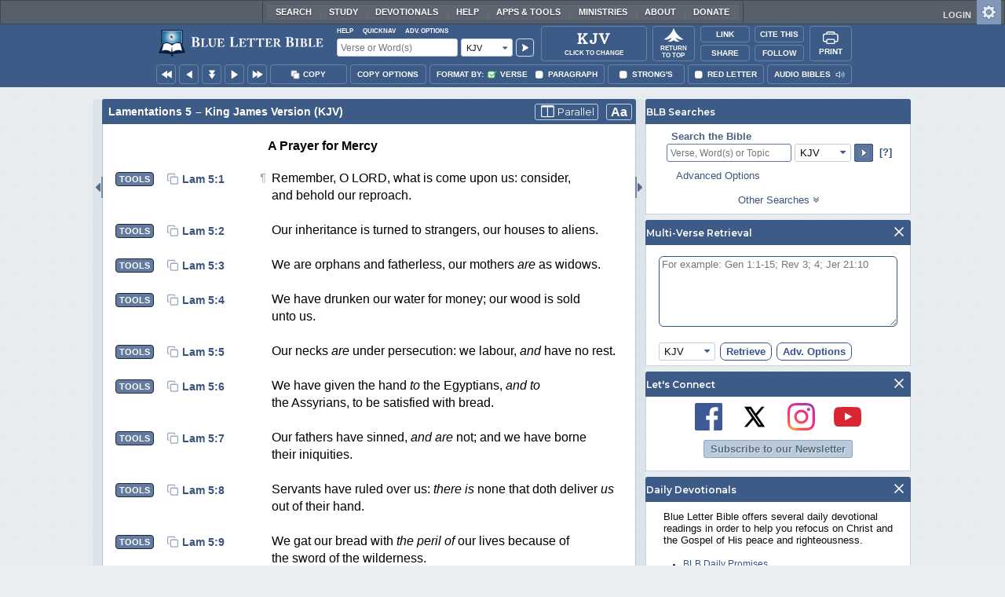

--- FILE ---
content_type: text/css
request_url: https://www.blueletterbible.org/assets/css/layout-bible.css?tv=1768561524
body_size: 50997
content:
/**
 * Foundation for Sites
 * Version 6.8.1
 * https://get.foundation
 * Licensed under MIT Open Source
 */
/*! normalize.css v8.0.0 | MIT License | github.com/necolas/normalize.css */
html {
  line-height: 1.15;
  -webkit-text-size-adjust: 100%;
}

body {
  margin: 0;
}

h1 {
  font-size: 2em;
  margin: 0.67em 0;
}

hr {
  box-sizing: content-box;
  height: 0;
  overflow: visible;
}

pre {
  font-family: monospace, monospace;
  font-size: 1em;
}

a {
  background-color: transparent;
}

abbr[title] {
  border-bottom: 0;
  text-decoration: underline dotted;
}

b,
strong {
  font-weight: bolder;
}

code,
kbd,
samp {
  font-family: monospace, monospace;
  font-size: 1em;
}

small {
  font-size: 80%;
}

sub,
sup {
  font-size: 75%;
  line-height: 0;
  position: relative;
  vertical-align: baseline;
}

sub {
  bottom: -0.25em;
}

sup {
  top: -0.5em;
}

img {
  border-style: none;
}

button,
input,
optgroup,
select,
textarea {
  font-family: inherit;
  font-size: 100%;
  line-height: 1.15;
  margin: 0;
}

button,
input {
  overflow: visible;
}

button,
select {
  text-transform: none;
}

button,
[type=button],
[type=reset],
[type=submit] {
  -webkit-appearance: button;
}

button::-moz-focus-inner,
[type=button]::-moz-focus-inner,
[type=reset]::-moz-focus-inner,
[type=submit]::-moz-focus-inner {
  border-style: none;
  padding: 0;
}

button:-moz-focusring,
[type=button]:-moz-focusring,
[type=reset]:-moz-focusring,
[type=submit]:-moz-focusring {
  outline: 1px dotted ButtonText;
}

fieldset {
  padding: 0.35em 0.75em 0.625em;
}

legend {
  box-sizing: border-box;
  color: inherit;
  display: table;
  max-width: 100%;
  padding: 0;
  white-space: normal;
}

progress {
  vertical-align: baseline;
}

textarea {
  overflow: auto;
}

[type=checkbox],
[type=radio] {
  box-sizing: border-box;
  padding: 0;
}

[type=number]::-webkit-inner-spin-button,
[type=number]::-webkit-outer-spin-button {
  height: auto;
}

[type=search] {
  -webkit-appearance: textfield;
  outline-offset: -2px;
}

[type=search]::-webkit-search-decoration {
  -webkit-appearance: none;
}

::-webkit-file-upload-button {
  -webkit-appearance: button;
  font: inherit;
}

details {
  display: block;
}

summary {
  display: list-item;
}

template {
  display: none;
}

[hidden] {
  display: none;
}

[data-whatintent=mouse] *, [data-whatintent=mouse] *:focus,
[data-whatintent=touch] *,
[data-whatintent=touch] *:focus,
[data-whatinput=mouse] *,
[data-whatinput=mouse] *:focus,
[data-whatinput=touch] *,
[data-whatinput=touch] *:focus {
  outline: none;
}

[draggable=false] {
  -webkit-touch-callout: none;
  -webkit-user-select: none;
}

.foundation-mq {
  font-family: "small=0em&medium=40em&tablet=51.25em&large=64em&xlarge=75em&xxlarge=90em";
}

html {
  box-sizing: border-box;
  font-size: 100%;
}

*,
*::before,
*::after {
  box-sizing: inherit;
}

body {
  margin: 0;
  padding: 0;
  background: #fefefe;
  font-family: "Helvetica Neue", Helvetica, Roboto, Arial, sans-serif;
  font-weight: normal;
  line-height: 1.5;
  color: #0a0a0a;
  -webkit-font-smoothing: antialiased;
  -moz-osx-font-smoothing: grayscale;
}

img {
  display: inline-block;
  vertical-align: middle;
  max-width: 100%;
  height: auto;
  -ms-interpolation-mode: bicubic;
}

textarea {
  height: auto;
  min-height: 50px;
  border-radius: 0;
}

select {
  box-sizing: border-box;
  width: 100%;
  border-radius: 0;
}

.map_canvas img,
.map_canvas embed,
.map_canvas object,
.mqa-display img,
.mqa-display embed,
.mqa-display object {
  max-width: none !important;
}

button {
  padding: 0;
  appearance: none;
  border: 0;
  border-radius: 0;
  background: transparent;
  line-height: 1;
  cursor: auto;
}
[data-whatinput=mouse] button {
  outline: 0;
}

pre {
  overflow: auto;
  -webkit-overflow-scrolling: touch;
}

button,
input,
optgroup,
select,
textarea {
  font-family: inherit;
}

.is-visible {
  display: block !important;
}

.is-hidden {
  display: none !important;
}

.row {
  max-width: 62.5rem;
  margin-right: auto;
  margin-left: auto;
}
.row::before, .row::after {
  display: table;
  content: " ";
  flex-basis: 0;
  order: 1;
}
.row::after {
  clear: both;
}
.row.collapse > .column, .row.collapse > .columns {
  padding-right: 0;
  padding-left: 0;
}
.row .row {
  margin-right: -0.625rem;
  margin-left: -0.625rem;
}
@media print, screen and (min-width: 40em) {
  .row .row {
    margin-right: -0.9375rem;
    margin-left: -0.9375rem;
  }
}
@media print, screen and (min-width: 51.25em) {
  .row .row {
    margin-right: -0.9375rem;
    margin-left: -0.9375rem;
  }
}
@media print, screen and (min-width: 64em) {
  .row .row {
    margin-right: -0.9375rem;
    margin-left: -0.9375rem;
  }
}
.row .row.collapse {
  margin-right: 0;
  margin-left: 0;
}
.row.expanded {
  max-width: none;
}
.row.expanded .row {
  margin-right: auto;
  margin-left: auto;
}
.row:not(.expanded) .row {
  max-width: none;
}
.row.gutter-small > .column, .row.gutter-small > .columns {
  padding-right: 0.625rem;
  padding-left: 0.625rem;
}
.row.gutter-medium > .column, .row.gutter-medium > .columns {
  padding-right: 0.9375rem;
  padding-left: 0.9375rem;
}

.column, .columns {
  padding-right: 0.625rem;
  padding-left: 0.625rem;
  width: 100%;
  float: left;
}
@media print, screen and (min-width: 40em) {
  .column, .columns {
    padding-right: 0.9375rem;
    padding-left: 0.9375rem;
  }
}
.column, .columns, .column:last-child:not(:first-child) {
  float: left;
  clear: none;
}
.column:last-child:not(:first-child), .columns:last-child:not(:first-child) {
  float: right;
}
.column.end:last-child:last-child, .end.columns:last-child:last-child {
  float: left;
}

.column.row.row, .row.row.columns {
  float: none;
}

.row .column.row.row, .row .row.row.columns {
  margin-right: 0;
  margin-left: 0;
  padding-right: 0;
  padding-left: 0;
}

.small-1 {
  width: 8.3333333333%;
}

.small-push-1 {
  position: relative;
  left: 8.3333333333%;
}

.small-pull-1 {
  position: relative;
  left: -8.3333333333%;
}

.small-offset-0 {
  margin-left: 0%;
}

.small-2 {
  width: 16.6666666667%;
}

.small-push-2 {
  position: relative;
  left: 16.6666666667%;
}

.small-pull-2 {
  position: relative;
  left: -16.6666666667%;
}

.small-offset-1 {
  margin-left: 8.3333333333%;
}

.small-3 {
  width: 25%;
}

.small-push-3 {
  position: relative;
  left: 25%;
}

.small-pull-3 {
  position: relative;
  left: -25%;
}

.small-offset-2 {
  margin-left: 16.6666666667%;
}

.small-4 {
  width: 33.3333333333%;
}

.small-push-4 {
  position: relative;
  left: 33.3333333333%;
}

.small-pull-4 {
  position: relative;
  left: -33.3333333333%;
}

.small-offset-3 {
  margin-left: 25%;
}

.small-5 {
  width: 41.6666666667%;
}

.small-push-5 {
  position: relative;
  left: 41.6666666667%;
}

.small-pull-5 {
  position: relative;
  left: -41.6666666667%;
}

.small-offset-4 {
  margin-left: 33.3333333333%;
}

.small-6 {
  width: 50%;
}

.small-push-6 {
  position: relative;
  left: 50%;
}

.small-pull-6 {
  position: relative;
  left: -50%;
}

.small-offset-5 {
  margin-left: 41.6666666667%;
}

.small-7 {
  width: 58.3333333333%;
}

.small-push-7 {
  position: relative;
  left: 58.3333333333%;
}

.small-pull-7 {
  position: relative;
  left: -58.3333333333%;
}

.small-offset-6 {
  margin-left: 50%;
}

.small-8 {
  width: 66.6666666667%;
}

.small-push-8 {
  position: relative;
  left: 66.6666666667%;
}

.small-pull-8 {
  position: relative;
  left: -66.6666666667%;
}

.small-offset-7 {
  margin-left: 58.3333333333%;
}

.small-9 {
  width: 75%;
}

.small-push-9 {
  position: relative;
  left: 75%;
}

.small-pull-9 {
  position: relative;
  left: -75%;
}

.small-offset-8 {
  margin-left: 66.6666666667%;
}

.small-10 {
  width: 83.3333333333%;
}

.small-push-10 {
  position: relative;
  left: 83.3333333333%;
}

.small-pull-10 {
  position: relative;
  left: -83.3333333333%;
}

.small-offset-9 {
  margin-left: 75%;
}

.small-11 {
  width: 91.6666666667%;
}

.small-push-11 {
  position: relative;
  left: 91.6666666667%;
}

.small-pull-11 {
  position: relative;
  left: -91.6666666667%;
}

.small-offset-10 {
  margin-left: 83.3333333333%;
}

.small-12 {
  width: 100%;
}

.small-offset-11 {
  margin-left: 91.6666666667%;
}

.small-up-1 > .column, .small-up-1 > .columns {
  float: left;
  width: 100%;
}
.small-up-1 > .column:nth-of-type(1n), .small-up-1 > .columns:nth-of-type(1n) {
  clear: none;
}
.small-up-1 > .column:nth-of-type(1n+1), .small-up-1 > .columns:nth-of-type(1n+1) {
  clear: both;
}
.small-up-1 > .column:last-child, .small-up-1 > .columns:last-child {
  float: left;
}

.small-up-2 > .column, .small-up-2 > .columns {
  float: left;
  width: 50%;
}
.small-up-2 > .column:nth-of-type(1n), .small-up-2 > .columns:nth-of-type(1n) {
  clear: none;
}
.small-up-2 > .column:nth-of-type(2n+1), .small-up-2 > .columns:nth-of-type(2n+1) {
  clear: both;
}
.small-up-2 > .column:last-child, .small-up-2 > .columns:last-child {
  float: left;
}

.small-up-3 > .column, .small-up-3 > .columns {
  float: left;
  width: 33.3333333333%;
}
.small-up-3 > .column:nth-of-type(1n), .small-up-3 > .columns:nth-of-type(1n) {
  clear: none;
}
.small-up-3 > .column:nth-of-type(3n+1), .small-up-3 > .columns:nth-of-type(3n+1) {
  clear: both;
}
.small-up-3 > .column:last-child, .small-up-3 > .columns:last-child {
  float: left;
}

.small-up-4 > .column, .small-up-4 > .columns {
  float: left;
  width: 25%;
}
.small-up-4 > .column:nth-of-type(1n), .small-up-4 > .columns:nth-of-type(1n) {
  clear: none;
}
.small-up-4 > .column:nth-of-type(4n+1), .small-up-4 > .columns:nth-of-type(4n+1) {
  clear: both;
}
.small-up-4 > .column:last-child, .small-up-4 > .columns:last-child {
  float: left;
}

.small-up-5 > .column, .small-up-5 > .columns {
  float: left;
  width: 20%;
}
.small-up-5 > .column:nth-of-type(1n), .small-up-5 > .columns:nth-of-type(1n) {
  clear: none;
}
.small-up-5 > .column:nth-of-type(5n+1), .small-up-5 > .columns:nth-of-type(5n+1) {
  clear: both;
}
.small-up-5 > .column:last-child, .small-up-5 > .columns:last-child {
  float: left;
}

.small-up-6 > .column, .small-up-6 > .columns {
  float: left;
  width: 16.6666666667%;
}
.small-up-6 > .column:nth-of-type(1n), .small-up-6 > .columns:nth-of-type(1n) {
  clear: none;
}
.small-up-6 > .column:nth-of-type(6n+1), .small-up-6 > .columns:nth-of-type(6n+1) {
  clear: both;
}
.small-up-6 > .column:last-child, .small-up-6 > .columns:last-child {
  float: left;
}

.small-up-7 > .column, .small-up-7 > .columns {
  float: left;
  width: 14.2857142857%;
}
.small-up-7 > .column:nth-of-type(1n), .small-up-7 > .columns:nth-of-type(1n) {
  clear: none;
}
.small-up-7 > .column:nth-of-type(7n+1), .small-up-7 > .columns:nth-of-type(7n+1) {
  clear: both;
}
.small-up-7 > .column:last-child, .small-up-7 > .columns:last-child {
  float: left;
}

.small-up-8 > .column, .small-up-8 > .columns {
  float: left;
  width: 12.5%;
}
.small-up-8 > .column:nth-of-type(1n), .small-up-8 > .columns:nth-of-type(1n) {
  clear: none;
}
.small-up-8 > .column:nth-of-type(8n+1), .small-up-8 > .columns:nth-of-type(8n+1) {
  clear: both;
}
.small-up-8 > .column:last-child, .small-up-8 > .columns:last-child {
  float: left;
}

.small-collapse > .column, .small-collapse > .columns {
  padding-right: 0;
  padding-left: 0;
}
.small-collapse .row {
  margin-right: 0;
  margin-left: 0;
}

.expanded.row .small-collapse.row {
  margin-right: 0;
  margin-left: 0;
}

.small-uncollapse > .column, .small-uncollapse > .columns {
  padding-right: 0.625rem;
  padding-left: 0.625rem;
}

.small-centered {
  margin-right: auto;
  margin-left: auto;
}
.small-centered, .small-centered:last-child:not(:first-child) {
  float: none;
  clear: both;
}

.small-uncentered, .small-push-0, .small-pull-0 {
  position: static;
  margin-right: 0;
  margin-left: 0;
}
.small-uncentered, .small-uncentered:last-child:not(:first-child), .small-push-0, .small-push-0:last-child:not(:first-child), .small-pull-0, .small-pull-0:last-child:not(:first-child) {
  float: left;
  clear: none;
}
.small-uncentered:last-child:not(:first-child), .small-push-0:last-child:not(:first-child), .small-pull-0:last-child:not(:first-child) {
  float: right;
}

@media print, screen and (min-width: 40em) {
  .medium-1 {
    width: 8.3333333333%;
  }
  .medium-push-1 {
    position: relative;
    left: 8.3333333333%;
  }
  .medium-pull-1 {
    position: relative;
    left: -8.3333333333%;
  }
  .medium-offset-0 {
    margin-left: 0%;
  }
  .medium-2 {
    width: 16.6666666667%;
  }
  .medium-push-2 {
    position: relative;
    left: 16.6666666667%;
  }
  .medium-pull-2 {
    position: relative;
    left: -16.6666666667%;
  }
  .medium-offset-1 {
    margin-left: 8.3333333333%;
  }
  .medium-3 {
    width: 25%;
  }
  .medium-push-3 {
    position: relative;
    left: 25%;
  }
  .medium-pull-3 {
    position: relative;
    left: -25%;
  }
  .medium-offset-2 {
    margin-left: 16.6666666667%;
  }
  .medium-4 {
    width: 33.3333333333%;
  }
  .medium-push-4 {
    position: relative;
    left: 33.3333333333%;
  }
  .medium-pull-4 {
    position: relative;
    left: -33.3333333333%;
  }
  .medium-offset-3 {
    margin-left: 25%;
  }
  .medium-5 {
    width: 41.6666666667%;
  }
  .medium-push-5 {
    position: relative;
    left: 41.6666666667%;
  }
  .medium-pull-5 {
    position: relative;
    left: -41.6666666667%;
  }
  .medium-offset-4 {
    margin-left: 33.3333333333%;
  }
  .medium-6 {
    width: 50%;
  }
  .medium-push-6 {
    position: relative;
    left: 50%;
  }
  .medium-pull-6 {
    position: relative;
    left: -50%;
  }
  .medium-offset-5 {
    margin-left: 41.6666666667%;
  }
  .medium-7 {
    width: 58.3333333333%;
  }
  .medium-push-7 {
    position: relative;
    left: 58.3333333333%;
  }
  .medium-pull-7 {
    position: relative;
    left: -58.3333333333%;
  }
  .medium-offset-6 {
    margin-left: 50%;
  }
  .medium-8 {
    width: 66.6666666667%;
  }
  .medium-push-8 {
    position: relative;
    left: 66.6666666667%;
  }
  .medium-pull-8 {
    position: relative;
    left: -66.6666666667%;
  }
  .medium-offset-7 {
    margin-left: 58.3333333333%;
  }
  .medium-9 {
    width: 75%;
  }
  .medium-push-9 {
    position: relative;
    left: 75%;
  }
  .medium-pull-9 {
    position: relative;
    left: -75%;
  }
  .medium-offset-8 {
    margin-left: 66.6666666667%;
  }
  .medium-10 {
    width: 83.3333333333%;
  }
  .medium-push-10 {
    position: relative;
    left: 83.3333333333%;
  }
  .medium-pull-10 {
    position: relative;
    left: -83.3333333333%;
  }
  .medium-offset-9 {
    margin-left: 75%;
  }
  .medium-11 {
    width: 91.6666666667%;
  }
  .medium-push-11 {
    position: relative;
    left: 91.6666666667%;
  }
  .medium-pull-11 {
    position: relative;
    left: -91.6666666667%;
  }
  .medium-offset-10 {
    margin-left: 83.3333333333%;
  }
  .medium-12 {
    width: 100%;
  }
  .medium-offset-11 {
    margin-left: 91.6666666667%;
  }
  .medium-up-1 > .column, .medium-up-1 > .columns {
    float: left;
    width: 100%;
  }
  .medium-up-1 > .column:nth-of-type(1n), .medium-up-1 > .columns:nth-of-type(1n) {
    clear: none;
  }
  .medium-up-1 > .column:nth-of-type(1n+1), .medium-up-1 > .columns:nth-of-type(1n+1) {
    clear: both;
  }
  .medium-up-1 > .column:last-child, .medium-up-1 > .columns:last-child {
    float: left;
  }
  .medium-up-2 > .column, .medium-up-2 > .columns {
    float: left;
    width: 50%;
  }
  .medium-up-2 > .column:nth-of-type(1n), .medium-up-2 > .columns:nth-of-type(1n) {
    clear: none;
  }
  .medium-up-2 > .column:nth-of-type(2n+1), .medium-up-2 > .columns:nth-of-type(2n+1) {
    clear: both;
  }
  .medium-up-2 > .column:last-child, .medium-up-2 > .columns:last-child {
    float: left;
  }
  .medium-up-3 > .column, .medium-up-3 > .columns {
    float: left;
    width: 33.3333333333%;
  }
  .medium-up-3 > .column:nth-of-type(1n), .medium-up-3 > .columns:nth-of-type(1n) {
    clear: none;
  }
  .medium-up-3 > .column:nth-of-type(3n+1), .medium-up-3 > .columns:nth-of-type(3n+1) {
    clear: both;
  }
  .medium-up-3 > .column:last-child, .medium-up-3 > .columns:last-child {
    float: left;
  }
  .medium-up-4 > .column, .medium-up-4 > .columns {
    float: left;
    width: 25%;
  }
  .medium-up-4 > .column:nth-of-type(1n), .medium-up-4 > .columns:nth-of-type(1n) {
    clear: none;
  }
  .medium-up-4 > .column:nth-of-type(4n+1), .medium-up-4 > .columns:nth-of-type(4n+1) {
    clear: both;
  }
  .medium-up-4 > .column:last-child, .medium-up-4 > .columns:last-child {
    float: left;
  }
  .medium-up-5 > .column, .medium-up-5 > .columns {
    float: left;
    width: 20%;
  }
  .medium-up-5 > .column:nth-of-type(1n), .medium-up-5 > .columns:nth-of-type(1n) {
    clear: none;
  }
  .medium-up-5 > .column:nth-of-type(5n+1), .medium-up-5 > .columns:nth-of-type(5n+1) {
    clear: both;
  }
  .medium-up-5 > .column:last-child, .medium-up-5 > .columns:last-child {
    float: left;
  }
  .medium-up-6 > .column, .medium-up-6 > .columns {
    float: left;
    width: 16.6666666667%;
  }
  .medium-up-6 > .column:nth-of-type(1n), .medium-up-6 > .columns:nth-of-type(1n) {
    clear: none;
  }
  .medium-up-6 > .column:nth-of-type(6n+1), .medium-up-6 > .columns:nth-of-type(6n+1) {
    clear: both;
  }
  .medium-up-6 > .column:last-child, .medium-up-6 > .columns:last-child {
    float: left;
  }
  .medium-up-7 > .column, .medium-up-7 > .columns {
    float: left;
    width: 14.2857142857%;
  }
  .medium-up-7 > .column:nth-of-type(1n), .medium-up-7 > .columns:nth-of-type(1n) {
    clear: none;
  }
  .medium-up-7 > .column:nth-of-type(7n+1), .medium-up-7 > .columns:nth-of-type(7n+1) {
    clear: both;
  }
  .medium-up-7 > .column:last-child, .medium-up-7 > .columns:last-child {
    float: left;
  }
  .medium-up-8 > .column, .medium-up-8 > .columns {
    float: left;
    width: 12.5%;
  }
  .medium-up-8 > .column:nth-of-type(1n), .medium-up-8 > .columns:nth-of-type(1n) {
    clear: none;
  }
  .medium-up-8 > .column:nth-of-type(8n+1), .medium-up-8 > .columns:nth-of-type(8n+1) {
    clear: both;
  }
  .medium-up-8 > .column:last-child, .medium-up-8 > .columns:last-child {
    float: left;
  }
  .medium-collapse > .column, .medium-collapse > .columns {
    padding-right: 0;
    padding-left: 0;
  }
  .medium-collapse .row {
    margin-right: 0;
    margin-left: 0;
  }
  .expanded.row .medium-collapse.row {
    margin-right: 0;
    margin-left: 0;
  }
  .medium-uncollapse > .column, .medium-uncollapse > .columns {
    padding-right: 0.9375rem;
    padding-left: 0.9375rem;
  }
  .medium-centered {
    margin-right: auto;
    margin-left: auto;
  }
  .medium-centered, .medium-centered:last-child:not(:first-child) {
    float: none;
    clear: both;
  }
  .medium-uncentered, .medium-push-0, .medium-pull-0 {
    position: static;
    margin-right: 0;
    margin-left: 0;
  }
  .medium-uncentered, .medium-uncentered:last-child:not(:first-child), .medium-push-0, .medium-push-0:last-child:not(:first-child), .medium-pull-0, .medium-pull-0:last-child:not(:first-child) {
    float: left;
    clear: none;
  }
  .medium-uncentered:last-child:not(:first-child), .medium-push-0:last-child:not(:first-child), .medium-pull-0:last-child:not(:first-child) {
    float: right;
  }
}
@media print, screen and (min-width: 51.25em) {
  .tablet-1 {
    width: 8.3333333333%;
  }
  .tablet-push-1 {
    position: relative;
    left: 8.3333333333%;
  }
  .tablet-pull-1 {
    position: relative;
    left: -8.3333333333%;
  }
  .tablet-offset-0 {
    margin-left: 0%;
  }
  .tablet-2 {
    width: 16.6666666667%;
  }
  .tablet-push-2 {
    position: relative;
    left: 16.6666666667%;
  }
  .tablet-pull-2 {
    position: relative;
    left: -16.6666666667%;
  }
  .tablet-offset-1 {
    margin-left: 8.3333333333%;
  }
  .tablet-3 {
    width: 25%;
  }
  .tablet-push-3 {
    position: relative;
    left: 25%;
  }
  .tablet-pull-3 {
    position: relative;
    left: -25%;
  }
  .tablet-offset-2 {
    margin-left: 16.6666666667%;
  }
  .tablet-4 {
    width: 33.3333333333%;
  }
  .tablet-push-4 {
    position: relative;
    left: 33.3333333333%;
  }
  .tablet-pull-4 {
    position: relative;
    left: -33.3333333333%;
  }
  .tablet-offset-3 {
    margin-left: 25%;
  }
  .tablet-5 {
    width: 41.6666666667%;
  }
  .tablet-push-5 {
    position: relative;
    left: 41.6666666667%;
  }
  .tablet-pull-5 {
    position: relative;
    left: -41.6666666667%;
  }
  .tablet-offset-4 {
    margin-left: 33.3333333333%;
  }
  .tablet-6 {
    width: 50%;
  }
  .tablet-push-6 {
    position: relative;
    left: 50%;
  }
  .tablet-pull-6 {
    position: relative;
    left: -50%;
  }
  .tablet-offset-5 {
    margin-left: 41.6666666667%;
  }
  .tablet-7 {
    width: 58.3333333333%;
  }
  .tablet-push-7 {
    position: relative;
    left: 58.3333333333%;
  }
  .tablet-pull-7 {
    position: relative;
    left: -58.3333333333%;
  }
  .tablet-offset-6 {
    margin-left: 50%;
  }
  .tablet-8 {
    width: 66.6666666667%;
  }
  .tablet-push-8 {
    position: relative;
    left: 66.6666666667%;
  }
  .tablet-pull-8 {
    position: relative;
    left: -66.6666666667%;
  }
  .tablet-offset-7 {
    margin-left: 58.3333333333%;
  }
  .tablet-9 {
    width: 75%;
  }
  .tablet-push-9 {
    position: relative;
    left: 75%;
  }
  .tablet-pull-9 {
    position: relative;
    left: -75%;
  }
  .tablet-offset-8 {
    margin-left: 66.6666666667%;
  }
  .tablet-10 {
    width: 83.3333333333%;
  }
  .tablet-push-10 {
    position: relative;
    left: 83.3333333333%;
  }
  .tablet-pull-10 {
    position: relative;
    left: -83.3333333333%;
  }
  .tablet-offset-9 {
    margin-left: 75%;
  }
  .tablet-11 {
    width: 91.6666666667%;
  }
  .tablet-push-11 {
    position: relative;
    left: 91.6666666667%;
  }
  .tablet-pull-11 {
    position: relative;
    left: -91.6666666667%;
  }
  .tablet-offset-10 {
    margin-left: 83.3333333333%;
  }
  .tablet-12 {
    width: 100%;
  }
  .tablet-offset-11 {
    margin-left: 91.6666666667%;
  }
  .tablet-up-1 > .column, .tablet-up-1 > .columns {
    float: left;
    width: 100%;
  }
  .tablet-up-1 > .column:nth-of-type(1n), .tablet-up-1 > .columns:nth-of-type(1n) {
    clear: none;
  }
  .tablet-up-1 > .column:nth-of-type(1n+1), .tablet-up-1 > .columns:nth-of-type(1n+1) {
    clear: both;
  }
  .tablet-up-1 > .column:last-child, .tablet-up-1 > .columns:last-child {
    float: left;
  }
  .tablet-up-2 > .column, .tablet-up-2 > .columns {
    float: left;
    width: 50%;
  }
  .tablet-up-2 > .column:nth-of-type(1n), .tablet-up-2 > .columns:nth-of-type(1n) {
    clear: none;
  }
  .tablet-up-2 > .column:nth-of-type(2n+1), .tablet-up-2 > .columns:nth-of-type(2n+1) {
    clear: both;
  }
  .tablet-up-2 > .column:last-child, .tablet-up-2 > .columns:last-child {
    float: left;
  }
  .tablet-up-3 > .column, .tablet-up-3 > .columns {
    float: left;
    width: 33.3333333333%;
  }
  .tablet-up-3 > .column:nth-of-type(1n), .tablet-up-3 > .columns:nth-of-type(1n) {
    clear: none;
  }
  .tablet-up-3 > .column:nth-of-type(3n+1), .tablet-up-3 > .columns:nth-of-type(3n+1) {
    clear: both;
  }
  .tablet-up-3 > .column:last-child, .tablet-up-3 > .columns:last-child {
    float: left;
  }
  .tablet-up-4 > .column, .tablet-up-4 > .columns {
    float: left;
    width: 25%;
  }
  .tablet-up-4 > .column:nth-of-type(1n), .tablet-up-4 > .columns:nth-of-type(1n) {
    clear: none;
  }
  .tablet-up-4 > .column:nth-of-type(4n+1), .tablet-up-4 > .columns:nth-of-type(4n+1) {
    clear: both;
  }
  .tablet-up-4 > .column:last-child, .tablet-up-4 > .columns:last-child {
    float: left;
  }
  .tablet-up-5 > .column, .tablet-up-5 > .columns {
    float: left;
    width: 20%;
  }
  .tablet-up-5 > .column:nth-of-type(1n), .tablet-up-5 > .columns:nth-of-type(1n) {
    clear: none;
  }
  .tablet-up-5 > .column:nth-of-type(5n+1), .tablet-up-5 > .columns:nth-of-type(5n+1) {
    clear: both;
  }
  .tablet-up-5 > .column:last-child, .tablet-up-5 > .columns:last-child {
    float: left;
  }
  .tablet-up-6 > .column, .tablet-up-6 > .columns {
    float: left;
    width: 16.6666666667%;
  }
  .tablet-up-6 > .column:nth-of-type(1n), .tablet-up-6 > .columns:nth-of-type(1n) {
    clear: none;
  }
  .tablet-up-6 > .column:nth-of-type(6n+1), .tablet-up-6 > .columns:nth-of-type(6n+1) {
    clear: both;
  }
  .tablet-up-6 > .column:last-child, .tablet-up-6 > .columns:last-child {
    float: left;
  }
  .tablet-up-7 > .column, .tablet-up-7 > .columns {
    float: left;
    width: 14.2857142857%;
  }
  .tablet-up-7 > .column:nth-of-type(1n), .tablet-up-7 > .columns:nth-of-type(1n) {
    clear: none;
  }
  .tablet-up-7 > .column:nth-of-type(7n+1), .tablet-up-7 > .columns:nth-of-type(7n+1) {
    clear: both;
  }
  .tablet-up-7 > .column:last-child, .tablet-up-7 > .columns:last-child {
    float: left;
  }
  .tablet-up-8 > .column, .tablet-up-8 > .columns {
    float: left;
    width: 12.5%;
  }
  .tablet-up-8 > .column:nth-of-type(1n), .tablet-up-8 > .columns:nth-of-type(1n) {
    clear: none;
  }
  .tablet-up-8 > .column:nth-of-type(8n+1), .tablet-up-8 > .columns:nth-of-type(8n+1) {
    clear: both;
  }
  .tablet-up-8 > .column:last-child, .tablet-up-8 > .columns:last-child {
    float: left;
  }
  .tablet-collapse > .column, .tablet-collapse > .columns {
    padding-right: 0;
    padding-left: 0;
  }
  .tablet-collapse .row {
    margin-right: 0;
    margin-left: 0;
  }
  .expanded.row .tablet-collapse.row {
    margin-right: 0;
    margin-left: 0;
  }
  .tablet-uncollapse > .column, .tablet-uncollapse > .columns {
    padding-right: 0.9375rem;
    padding-left: 0.9375rem;
  }
  .tablet-centered {
    margin-right: auto;
    margin-left: auto;
  }
  .tablet-centered, .tablet-centered:last-child:not(:first-child) {
    float: none;
    clear: both;
  }
  .tablet-uncentered, .tablet-push-0, .tablet-pull-0 {
    position: static;
    margin-right: 0;
    margin-left: 0;
  }
  .tablet-uncentered, .tablet-uncentered:last-child:not(:first-child), .tablet-push-0, .tablet-push-0:last-child:not(:first-child), .tablet-pull-0, .tablet-pull-0:last-child:not(:first-child) {
    float: left;
    clear: none;
  }
  .tablet-uncentered:last-child:not(:first-child), .tablet-push-0:last-child:not(:first-child), .tablet-pull-0:last-child:not(:first-child) {
    float: right;
  }
}
@media print, screen and (min-width: 64em) {
  .large-1 {
    width: 8.3333333333%;
  }
  .large-push-1 {
    position: relative;
    left: 8.3333333333%;
  }
  .large-pull-1 {
    position: relative;
    left: -8.3333333333%;
  }
  .large-offset-0 {
    margin-left: 0%;
  }
  .large-2 {
    width: 16.6666666667%;
  }
  .large-push-2 {
    position: relative;
    left: 16.6666666667%;
  }
  .large-pull-2 {
    position: relative;
    left: -16.6666666667%;
  }
  .large-offset-1 {
    margin-left: 8.3333333333%;
  }
  .large-3 {
    width: 25%;
  }
  .large-push-3 {
    position: relative;
    left: 25%;
  }
  .large-pull-3 {
    position: relative;
    left: -25%;
  }
  .large-offset-2 {
    margin-left: 16.6666666667%;
  }
  .large-4 {
    width: 33.3333333333%;
  }
  .large-push-4 {
    position: relative;
    left: 33.3333333333%;
  }
  .large-pull-4 {
    position: relative;
    left: -33.3333333333%;
  }
  .large-offset-3 {
    margin-left: 25%;
  }
  .large-5 {
    width: 41.6666666667%;
  }
  .large-push-5 {
    position: relative;
    left: 41.6666666667%;
  }
  .large-pull-5 {
    position: relative;
    left: -41.6666666667%;
  }
  .large-offset-4 {
    margin-left: 33.3333333333%;
  }
  .large-6 {
    width: 50%;
  }
  .large-push-6 {
    position: relative;
    left: 50%;
  }
  .large-pull-6 {
    position: relative;
    left: -50%;
  }
  .large-offset-5 {
    margin-left: 41.6666666667%;
  }
  .large-7 {
    width: 58.3333333333%;
  }
  .large-push-7 {
    position: relative;
    left: 58.3333333333%;
  }
  .large-pull-7 {
    position: relative;
    left: -58.3333333333%;
  }
  .large-offset-6 {
    margin-left: 50%;
  }
  .large-8 {
    width: 66.6666666667%;
  }
  .large-push-8 {
    position: relative;
    left: 66.6666666667%;
  }
  .large-pull-8 {
    position: relative;
    left: -66.6666666667%;
  }
  .large-offset-7 {
    margin-left: 58.3333333333%;
  }
  .large-9 {
    width: 75%;
  }
  .large-push-9 {
    position: relative;
    left: 75%;
  }
  .large-pull-9 {
    position: relative;
    left: -75%;
  }
  .large-offset-8 {
    margin-left: 66.6666666667%;
  }
  .large-10 {
    width: 83.3333333333%;
  }
  .large-push-10 {
    position: relative;
    left: 83.3333333333%;
  }
  .large-pull-10 {
    position: relative;
    left: -83.3333333333%;
  }
  .large-offset-9 {
    margin-left: 75%;
  }
  .large-11 {
    width: 91.6666666667%;
  }
  .large-push-11 {
    position: relative;
    left: 91.6666666667%;
  }
  .large-pull-11 {
    position: relative;
    left: -91.6666666667%;
  }
  .large-offset-10 {
    margin-left: 83.3333333333%;
  }
  .large-12 {
    width: 100%;
  }
  .large-offset-11 {
    margin-left: 91.6666666667%;
  }
  .large-up-1 > .column, .large-up-1 > .columns {
    float: left;
    width: 100%;
  }
  .large-up-1 > .column:nth-of-type(1n), .large-up-1 > .columns:nth-of-type(1n) {
    clear: none;
  }
  .large-up-1 > .column:nth-of-type(1n+1), .large-up-1 > .columns:nth-of-type(1n+1) {
    clear: both;
  }
  .large-up-1 > .column:last-child, .large-up-1 > .columns:last-child {
    float: left;
  }
  .large-up-2 > .column, .large-up-2 > .columns {
    float: left;
    width: 50%;
  }
  .large-up-2 > .column:nth-of-type(1n), .large-up-2 > .columns:nth-of-type(1n) {
    clear: none;
  }
  .large-up-2 > .column:nth-of-type(2n+1), .large-up-2 > .columns:nth-of-type(2n+1) {
    clear: both;
  }
  .large-up-2 > .column:last-child, .large-up-2 > .columns:last-child {
    float: left;
  }
  .large-up-3 > .column, .large-up-3 > .columns {
    float: left;
    width: 33.3333333333%;
  }
  .large-up-3 > .column:nth-of-type(1n), .large-up-3 > .columns:nth-of-type(1n) {
    clear: none;
  }
  .large-up-3 > .column:nth-of-type(3n+1), .large-up-3 > .columns:nth-of-type(3n+1) {
    clear: both;
  }
  .large-up-3 > .column:last-child, .large-up-3 > .columns:last-child {
    float: left;
  }
  .large-up-4 > .column, .large-up-4 > .columns {
    float: left;
    width: 25%;
  }
  .large-up-4 > .column:nth-of-type(1n), .large-up-4 > .columns:nth-of-type(1n) {
    clear: none;
  }
  .large-up-4 > .column:nth-of-type(4n+1), .large-up-4 > .columns:nth-of-type(4n+1) {
    clear: both;
  }
  .large-up-4 > .column:last-child, .large-up-4 > .columns:last-child {
    float: left;
  }
  .large-up-5 > .column, .large-up-5 > .columns {
    float: left;
    width: 20%;
  }
  .large-up-5 > .column:nth-of-type(1n), .large-up-5 > .columns:nth-of-type(1n) {
    clear: none;
  }
  .large-up-5 > .column:nth-of-type(5n+1), .large-up-5 > .columns:nth-of-type(5n+1) {
    clear: both;
  }
  .large-up-5 > .column:last-child, .large-up-5 > .columns:last-child {
    float: left;
  }
  .large-up-6 > .column, .large-up-6 > .columns {
    float: left;
    width: 16.6666666667%;
  }
  .large-up-6 > .column:nth-of-type(1n), .large-up-6 > .columns:nth-of-type(1n) {
    clear: none;
  }
  .large-up-6 > .column:nth-of-type(6n+1), .large-up-6 > .columns:nth-of-type(6n+1) {
    clear: both;
  }
  .large-up-6 > .column:last-child, .large-up-6 > .columns:last-child {
    float: left;
  }
  .large-up-7 > .column, .large-up-7 > .columns {
    float: left;
    width: 14.2857142857%;
  }
  .large-up-7 > .column:nth-of-type(1n), .large-up-7 > .columns:nth-of-type(1n) {
    clear: none;
  }
  .large-up-7 > .column:nth-of-type(7n+1), .large-up-7 > .columns:nth-of-type(7n+1) {
    clear: both;
  }
  .large-up-7 > .column:last-child, .large-up-7 > .columns:last-child {
    float: left;
  }
  .large-up-8 > .column, .large-up-8 > .columns {
    float: left;
    width: 12.5%;
  }
  .large-up-8 > .column:nth-of-type(1n), .large-up-8 > .columns:nth-of-type(1n) {
    clear: none;
  }
  .large-up-8 > .column:nth-of-type(8n+1), .large-up-8 > .columns:nth-of-type(8n+1) {
    clear: both;
  }
  .large-up-8 > .column:last-child, .large-up-8 > .columns:last-child {
    float: left;
  }
  .large-collapse > .column, .large-collapse > .columns {
    padding-right: 0;
    padding-left: 0;
  }
  .large-collapse .row {
    margin-right: 0;
    margin-left: 0;
  }
  .expanded.row .large-collapse.row {
    margin-right: 0;
    margin-left: 0;
  }
  .large-uncollapse > .column, .large-uncollapse > .columns {
    padding-right: 0.9375rem;
    padding-left: 0.9375rem;
  }
  .large-centered {
    margin-right: auto;
    margin-left: auto;
  }
  .large-centered, .large-centered:last-child:not(:first-child) {
    float: none;
    clear: both;
  }
  .large-uncentered, .large-push-0, .large-pull-0 {
    position: static;
    margin-right: 0;
    margin-left: 0;
  }
  .large-uncentered, .large-uncentered:last-child:not(:first-child), .large-push-0, .large-push-0:last-child:not(:first-child), .large-pull-0, .large-pull-0:last-child:not(:first-child) {
    float: left;
    clear: none;
  }
  .large-uncentered:last-child:not(:first-child), .large-push-0:last-child:not(:first-child), .large-pull-0:last-child:not(:first-child) {
    float: right;
  }
}
.column-block {
  margin-bottom: 1.25rem;
}
.column-block > :last-child {
  margin-bottom: 0;
}
@media print, screen and (min-width: 40em) {
  .column-block {
    margin-bottom: 1.875rem;
  }
  .column-block > :last-child {
    margin-bottom: 0;
  }
}

.button {
  display: inline-block;
  vertical-align: middle;
  margin: 0 0 1rem 0;
  padding: 0.85em 1em;
  border: 1px solid transparent;
  border-radius: 0;
  transition: background-color 0.25s ease-out, color 0.25s ease-out;
  font-family: inherit;
  font-size: 0.9rem;
  -webkit-appearance: none;
  line-height: 1;
  text-align: center;
  cursor: pointer;
}
[data-whatinput=mouse] .button {
  outline: 0;
}
.button.tiny {
  font-size: 0.6rem;
}
.button.small {
  font-size: 0.75rem;
}
.button.large {
  font-size: 1.25rem;
}
.button.expanded {
  display: block;
  width: 100%;
  margin-right: 0;
  margin-left: 0;
}
.button, .button.disabled, .button[disabled], .button.disabled:hover, .button[disabled]:hover, .button.disabled:focus, .button[disabled]:focus {
  background-color: #2199e8;
  color: #fefefe;
}
.button:hover, .button:focus {
  background-color: #1583cc;
  color: #fefefe;
}
.button.primary, .button.primary.disabled, .button.primary[disabled], .button.primary.disabled:hover, .button.primary[disabled]:hover, .button.primary.disabled:focus, .button.primary[disabled]:focus {
  background-color: #2199e8;
  color: #0a0a0a;
}
.button.primary:hover, .button.primary:focus {
  background-color: #147cc0;
  color: #0a0a0a;
}
.button.secondary, .button.secondary.disabled, .button.secondary[disabled], .button.secondary.disabled:hover, .button.secondary[disabled]:hover, .button.secondary.disabled:focus, .button.secondary[disabled]:focus {
  background-color: #777;
  color: #fefefe;
}
.button.secondary:hover, .button.secondary:focus {
  background-color: #5f5f5f;
  color: #fefefe;
}
.button.success, .button.success.disabled, .button.success[disabled], .button.success.disabled:hover, .button.success[disabled]:hover, .button.success.disabled:focus, .button.success[disabled]:focus {
  background-color: #3adb76;
  color: #0a0a0a;
}
.button.success:hover, .button.success:focus {
  background-color: #22bb5b;
  color: #0a0a0a;
}
.button.warning, .button.warning.disabled, .button.warning[disabled], .button.warning.disabled:hover, .button.warning[disabled]:hover, .button.warning.disabled:focus, .button.warning[disabled]:focus {
  background-color: #ffae00;
  color: #0a0a0a;
}
.button.warning:hover, .button.warning:focus {
  background-color: #cc8b00;
  color: #0a0a0a;
}
.button.alert, .button.alert.disabled, .button.alert[disabled], .button.alert.disabled:hover, .button.alert[disabled]:hover, .button.alert.disabled:focus, .button.alert[disabled]:focus {
  background-color: #ec5840;
  color: #0a0a0a;
}
.button.alert:hover, .button.alert:focus {
  background-color: #da3116;
  color: #0a0a0a;
}
.button.hollow, .button.hollow:hover, .button.hollow:focus, .button.hollow.disabled, .button.hollow.disabled:hover, .button.hollow.disabled:focus, .button.hollow[disabled], .button.hollow[disabled]:hover, .button.hollow[disabled]:focus {
  background-color: transparent;
}
.button.hollow, .button.hollow.disabled, .button.hollow[disabled], .button.hollow.disabled:hover, .button.hollow[disabled]:hover, .button.hollow.disabled:focus, .button.hollow[disabled]:focus {
  border: 1px solid #2199e8;
  color: #2199e8;
}
.button.hollow:hover, .button.hollow:focus {
  border-color: #0c4d78;
  color: #0c4d78;
}
.button.hollow.primary, .button.hollow.primary.disabled, .button.hollow.primary[disabled], .button.hollow.primary.disabled:hover, .button.hollow.primary[disabled]:hover, .button.hollow.primary.disabled:focus, .button.hollow.primary[disabled]:focus {
  border: 1px solid #2199e8;
  color: #2199e8;
}
.button.hollow.primary:hover, .button.hollow.primary:focus {
  border-color: #0c4d78;
  color: #0c4d78;
}
.button.hollow.secondary, .button.hollow.secondary.disabled, .button.hollow.secondary[disabled], .button.hollow.secondary.disabled:hover, .button.hollow.secondary[disabled]:hover, .button.hollow.secondary.disabled:focus, .button.hollow.secondary[disabled]:focus {
  border: 1px solid #777;
  color: #777;
}
.button.hollow.secondary:hover, .button.hollow.secondary:focus {
  border-color: #3c3c3c;
  color: #3c3c3c;
}
.button.hollow.success, .button.hollow.success.disabled, .button.hollow.success[disabled], .button.hollow.success.disabled:hover, .button.hollow.success[disabled]:hover, .button.hollow.success.disabled:focus, .button.hollow.success[disabled]:focus {
  border: 1px solid #3adb76;
  color: #3adb76;
}
.button.hollow.success:hover, .button.hollow.success:focus {
  border-color: #157539;
  color: #157539;
}
.button.hollow.warning, .button.hollow.warning.disabled, .button.hollow.warning[disabled], .button.hollow.warning.disabled:hover, .button.hollow.warning[disabled]:hover, .button.hollow.warning.disabled:focus, .button.hollow.warning[disabled]:focus {
  border: 1px solid #ffae00;
  color: #ffae00;
}
.button.hollow.warning:hover, .button.hollow.warning:focus {
  border-color: #805700;
  color: #805700;
}
.button.hollow.alert, .button.hollow.alert.disabled, .button.hollow.alert[disabled], .button.hollow.alert.disabled:hover, .button.hollow.alert[disabled]:hover, .button.hollow.alert.disabled:focus, .button.hollow.alert[disabled]:focus {
  border: 1px solid #ec5840;
  color: #ec5840;
}
.button.hollow.alert:hover, .button.hollow.alert:focus {
  border-color: #881f0e;
  color: #881f0e;
}
.button.clear, .button.clear:hover, .button.clear:focus, .button.clear.disabled, .button.clear.disabled:hover, .button.clear.disabled:focus, .button.clear[disabled], .button.clear[disabled]:hover, .button.clear[disabled]:focus {
  border-color: transparent;
  background-color: transparent;
}
.button.clear, .button.clear.disabled, .button.clear[disabled], .button.clear.disabled:hover, .button.clear[disabled]:hover, .button.clear.disabled:focus, .button.clear[disabled]:focus {
  color: #2199e8;
}
.button.clear:hover, .button.clear:focus {
  color: #0c4d78;
}
.button.clear.primary, .button.clear.primary.disabled, .button.clear.primary[disabled], .button.clear.primary.disabled:hover, .button.clear.primary[disabled]:hover, .button.clear.primary.disabled:focus, .button.clear.primary[disabled]:focus {
  color: #2199e8;
}
.button.clear.primary:hover, .button.clear.primary:focus {
  color: #0c4d78;
}
.button.clear.secondary, .button.clear.secondary.disabled, .button.clear.secondary[disabled], .button.clear.secondary.disabled:hover, .button.clear.secondary[disabled]:hover, .button.clear.secondary.disabled:focus, .button.clear.secondary[disabled]:focus {
  color: #777;
}
.button.clear.secondary:hover, .button.clear.secondary:focus {
  color: #3c3c3c;
}
.button.clear.success, .button.clear.success.disabled, .button.clear.success[disabled], .button.clear.success.disabled:hover, .button.clear.success[disabled]:hover, .button.clear.success.disabled:focus, .button.clear.success[disabled]:focus {
  color: #3adb76;
}
.button.clear.success:hover, .button.clear.success:focus {
  color: #157539;
}
.button.clear.warning, .button.clear.warning.disabled, .button.clear.warning[disabled], .button.clear.warning.disabled:hover, .button.clear.warning[disabled]:hover, .button.clear.warning.disabled:focus, .button.clear.warning[disabled]:focus {
  color: #ffae00;
}
.button.clear.warning:hover, .button.clear.warning:focus {
  color: #805700;
}
.button.clear.alert, .button.clear.alert.disabled, .button.clear.alert[disabled], .button.clear.alert.disabled:hover, .button.clear.alert[disabled]:hover, .button.clear.alert.disabled:focus, .button.clear.alert[disabled]:focus {
  color: #ec5840;
}
.button.clear.alert:hover, .button.clear.alert:focus {
  color: #881f0e;
}
.button.disabled, .button[disabled] {
  opacity: 0.25;
  cursor: not-allowed;
}
.button.dropdown::after {
  display: block;
  width: 0;
  height: 0;
  border-style: solid;
  border-width: 0.4em;
  content: "";
  border-bottom-width: 0;
  border-color: #fefefe transparent transparent;
  position: relative;
  top: 0.4em;
  display: inline-block;
  float: right;
  margin-left: 1em;
}
.button.dropdown.hollow::after, .button.dropdown.clear::after {
  border-top-color: #2199e8;
}
.button.dropdown.hollow.primary::after, .button.dropdown.clear.primary::after {
  border-top-color: #2199e8;
}
.button.dropdown.hollow.secondary::after, .button.dropdown.clear.secondary::after {
  border-top-color: #777;
}
.button.dropdown.hollow.success::after, .button.dropdown.clear.success::after {
  border-top-color: #3adb76;
}
.button.dropdown.hollow.warning::after, .button.dropdown.clear.warning::after {
  border-top-color: #ffae00;
}
.button.dropdown.hollow.alert::after, .button.dropdown.clear.alert::after {
  border-top-color: #ec5840;
}
.button.arrow-only::after {
  top: -0.1em;
  float: none;
  margin-left: 0;
}

a.button:hover, a.button:focus {
  text-decoration: none;
}

.button-group {
  margin-bottom: 1rem;
  display: flex;
  flex-wrap: wrap;
  align-items: stretch;
  flex-grow: 1;
}
.button-group::before, .button-group::after {
  display: table;
  content: " ";
  flex-basis: 0;
  order: 1;
}
.button-group::after {
  clear: both;
}
.button-group::before, .button-group::after {
  display: none;
}
.button-group .button {
  margin: 0;
  margin-right: 1px;
  margin-bottom: 1px;
  font-size: 0.9rem;
  flex: 0 0 auto;
}
.button-group .button:last-child {
  margin-right: 0;
}
.button-group.tiny .button {
  font-size: 0.6rem;
}
.button-group.small .button {
  font-size: 0.75rem;
}
.button-group.large .button {
  font-size: 1.25rem;
}
.button-group.expanded .button {
  flex: 1 1 0px;
}
.button-group.primary .button, .button-group.primary .button.disabled, .button-group.primary .button[disabled], .button-group.primary .button.disabled:hover, .button-group.primary .button[disabled]:hover, .button-group.primary .button.disabled:focus, .button-group.primary .button[disabled]:focus {
  background-color: #2199e8;
  color: #0a0a0a;
}
.button-group.primary .button:hover, .button-group.primary .button:focus {
  background-color: #147cc0;
  color: #0a0a0a;
}
.button-group.secondary .button, .button-group.secondary .button.disabled, .button-group.secondary .button[disabled], .button-group.secondary .button.disabled:hover, .button-group.secondary .button[disabled]:hover, .button-group.secondary .button.disabled:focus, .button-group.secondary .button[disabled]:focus {
  background-color: #777;
  color: #fefefe;
}
.button-group.secondary .button:hover, .button-group.secondary .button:focus {
  background-color: #5f5f5f;
  color: #fefefe;
}
.button-group.success .button, .button-group.success .button.disabled, .button-group.success .button[disabled], .button-group.success .button.disabled:hover, .button-group.success .button[disabled]:hover, .button-group.success .button.disabled:focus, .button-group.success .button[disabled]:focus {
  background-color: #3adb76;
  color: #0a0a0a;
}
.button-group.success .button:hover, .button-group.success .button:focus {
  background-color: #22bb5b;
  color: #0a0a0a;
}
.button-group.warning .button, .button-group.warning .button.disabled, .button-group.warning .button[disabled], .button-group.warning .button.disabled:hover, .button-group.warning .button[disabled]:hover, .button-group.warning .button.disabled:focus, .button-group.warning .button[disabled]:focus {
  background-color: #ffae00;
  color: #0a0a0a;
}
.button-group.warning .button:hover, .button-group.warning .button:focus {
  background-color: #cc8b00;
  color: #0a0a0a;
}
.button-group.alert .button, .button-group.alert .button.disabled, .button-group.alert .button[disabled], .button-group.alert .button.disabled:hover, .button-group.alert .button[disabled]:hover, .button-group.alert .button.disabled:focus, .button-group.alert .button[disabled]:focus {
  background-color: #ec5840;
  color: #0a0a0a;
}
.button-group.alert .button:hover, .button-group.alert .button:focus {
  background-color: #da3116;
  color: #0a0a0a;
}
.button-group.hollow .button, .button-group.hollow .button:hover, .button-group.hollow .button:focus, .button-group.hollow .button.disabled, .button-group.hollow .button.disabled:hover, .button-group.hollow .button.disabled:focus, .button-group.hollow .button[disabled], .button-group.hollow .button[disabled]:hover, .button-group.hollow .button[disabled]:focus {
  background-color: transparent;
}
.button-group.hollow .button, .button-group.hollow .button.disabled, .button-group.hollow .button[disabled], .button-group.hollow .button.disabled:hover, .button-group.hollow .button[disabled]:hover, .button-group.hollow .button.disabled:focus, .button-group.hollow .button[disabled]:focus {
  border: 1px solid #2199e8;
  color: #2199e8;
}
.button-group.hollow .button:hover, .button-group.hollow .button:focus {
  border-color: #0c4d78;
  color: #0c4d78;
}
.button-group.hollow.primary .button, .button-group.hollow.primary .button.disabled, .button-group.hollow.primary .button[disabled], .button-group.hollow.primary .button.disabled:hover, .button-group.hollow.primary .button[disabled]:hover, .button-group.hollow.primary .button.disabled:focus, .button-group.hollow.primary .button[disabled]:focus, .button-group.hollow .button.primary, .button-group.hollow .button.primary.disabled, .button-group.hollow .button.primary[disabled], .button-group.hollow .button.primary.disabled:hover, .button-group.hollow .button.primary[disabled]:hover, .button-group.hollow .button.primary.disabled:focus, .button-group.hollow .button.primary[disabled]:focus {
  border: 1px solid #2199e8;
  color: #2199e8;
}
.button-group.hollow.primary .button:hover, .button-group.hollow.primary .button:focus, .button-group.hollow .button.primary:hover, .button-group.hollow .button.primary:focus {
  border-color: #0c4d78;
  color: #0c4d78;
}
.button-group.hollow.secondary .button, .button-group.hollow.secondary .button.disabled, .button-group.hollow.secondary .button[disabled], .button-group.hollow.secondary .button.disabled:hover, .button-group.hollow.secondary .button[disabled]:hover, .button-group.hollow.secondary .button.disabled:focus, .button-group.hollow.secondary .button[disabled]:focus, .button-group.hollow .button.secondary, .button-group.hollow .button.secondary.disabled, .button-group.hollow .button.secondary[disabled], .button-group.hollow .button.secondary.disabled:hover, .button-group.hollow .button.secondary[disabled]:hover, .button-group.hollow .button.secondary.disabled:focus, .button-group.hollow .button.secondary[disabled]:focus {
  border: 1px solid #777;
  color: #777;
}
.button-group.hollow.secondary .button:hover, .button-group.hollow.secondary .button:focus, .button-group.hollow .button.secondary:hover, .button-group.hollow .button.secondary:focus {
  border-color: #3c3c3c;
  color: #3c3c3c;
}
.button-group.hollow.success .button, .button-group.hollow.success .button.disabled, .button-group.hollow.success .button[disabled], .button-group.hollow.success .button.disabled:hover, .button-group.hollow.success .button[disabled]:hover, .button-group.hollow.success .button.disabled:focus, .button-group.hollow.success .button[disabled]:focus, .button-group.hollow .button.success, .button-group.hollow .button.success.disabled, .button-group.hollow .button.success[disabled], .button-group.hollow .button.success.disabled:hover, .button-group.hollow .button.success[disabled]:hover, .button-group.hollow .button.success.disabled:focus, .button-group.hollow .button.success[disabled]:focus {
  border: 1px solid #3adb76;
  color: #3adb76;
}
.button-group.hollow.success .button:hover, .button-group.hollow.success .button:focus, .button-group.hollow .button.success:hover, .button-group.hollow .button.success:focus {
  border-color: #157539;
  color: #157539;
}
.button-group.hollow.warning .button, .button-group.hollow.warning .button.disabled, .button-group.hollow.warning .button[disabled], .button-group.hollow.warning .button.disabled:hover, .button-group.hollow.warning .button[disabled]:hover, .button-group.hollow.warning .button.disabled:focus, .button-group.hollow.warning .button[disabled]:focus, .button-group.hollow .button.warning, .button-group.hollow .button.warning.disabled, .button-group.hollow .button.warning[disabled], .button-group.hollow .button.warning.disabled:hover, .button-group.hollow .button.warning[disabled]:hover, .button-group.hollow .button.warning.disabled:focus, .button-group.hollow .button.warning[disabled]:focus {
  border: 1px solid #ffae00;
  color: #ffae00;
}
.button-group.hollow.warning .button:hover, .button-group.hollow.warning .button:focus, .button-group.hollow .button.warning:hover, .button-group.hollow .button.warning:focus {
  border-color: #805700;
  color: #805700;
}
.button-group.hollow.alert .button, .button-group.hollow.alert .button.disabled, .button-group.hollow.alert .button[disabled], .button-group.hollow.alert .button.disabled:hover, .button-group.hollow.alert .button[disabled]:hover, .button-group.hollow.alert .button.disabled:focus, .button-group.hollow.alert .button[disabled]:focus, .button-group.hollow .button.alert, .button-group.hollow .button.alert.disabled, .button-group.hollow .button.alert[disabled], .button-group.hollow .button.alert.disabled:hover, .button-group.hollow .button.alert[disabled]:hover, .button-group.hollow .button.alert.disabled:focus, .button-group.hollow .button.alert[disabled]:focus {
  border: 1px solid #ec5840;
  color: #ec5840;
}
.button-group.hollow.alert .button:hover, .button-group.hollow.alert .button:focus, .button-group.hollow .button.alert:hover, .button-group.hollow .button.alert:focus {
  border-color: #881f0e;
  color: #881f0e;
}
.button-group.clear .button, .button-group.clear .button:hover, .button-group.clear .button:focus, .button-group.clear .button.disabled, .button-group.clear .button.disabled:hover, .button-group.clear .button.disabled:focus, .button-group.clear .button[disabled], .button-group.clear .button[disabled]:hover, .button-group.clear .button[disabled]:focus {
  border-color: transparent;
  background-color: transparent;
}
.button-group.clear .button, .button-group.clear .button.disabled, .button-group.clear .button[disabled], .button-group.clear .button.disabled:hover, .button-group.clear .button[disabled]:hover, .button-group.clear .button.disabled:focus, .button-group.clear .button[disabled]:focus {
  color: #2199e8;
}
.button-group.clear .button:hover, .button-group.clear .button:focus {
  color: #0c4d78;
}
.button-group.clear.primary .button, .button-group.clear.primary .button.disabled, .button-group.clear.primary .button[disabled], .button-group.clear.primary .button.disabled:hover, .button-group.clear.primary .button[disabled]:hover, .button-group.clear.primary .button.disabled:focus, .button-group.clear.primary .button[disabled]:focus, .button-group.clear .button.primary, .button-group.clear .button.primary.disabled, .button-group.clear .button.primary[disabled], .button-group.clear .button.primary.disabled:hover, .button-group.clear .button.primary[disabled]:hover, .button-group.clear .button.primary.disabled:focus, .button-group.clear .button.primary[disabled]:focus {
  color: #2199e8;
}
.button-group.clear.primary .button:hover, .button-group.clear.primary .button:focus, .button-group.clear .button.primary:hover, .button-group.clear .button.primary:focus {
  color: #0c4d78;
}
.button-group.clear.secondary .button, .button-group.clear.secondary .button.disabled, .button-group.clear.secondary .button[disabled], .button-group.clear.secondary .button.disabled:hover, .button-group.clear.secondary .button[disabled]:hover, .button-group.clear.secondary .button.disabled:focus, .button-group.clear.secondary .button[disabled]:focus, .button-group.clear .button.secondary, .button-group.clear .button.secondary.disabled, .button-group.clear .button.secondary[disabled], .button-group.clear .button.secondary.disabled:hover, .button-group.clear .button.secondary[disabled]:hover, .button-group.clear .button.secondary.disabled:focus, .button-group.clear .button.secondary[disabled]:focus {
  color: #777;
}
.button-group.clear.secondary .button:hover, .button-group.clear.secondary .button:focus, .button-group.clear .button.secondary:hover, .button-group.clear .button.secondary:focus {
  color: #3c3c3c;
}
.button-group.clear.success .button, .button-group.clear.success .button.disabled, .button-group.clear.success .button[disabled], .button-group.clear.success .button.disabled:hover, .button-group.clear.success .button[disabled]:hover, .button-group.clear.success .button.disabled:focus, .button-group.clear.success .button[disabled]:focus, .button-group.clear .button.success, .button-group.clear .button.success.disabled, .button-group.clear .button.success[disabled], .button-group.clear .button.success.disabled:hover, .button-group.clear .button.success[disabled]:hover, .button-group.clear .button.success.disabled:focus, .button-group.clear .button.success[disabled]:focus {
  color: #3adb76;
}
.button-group.clear.success .button:hover, .button-group.clear.success .button:focus, .button-group.clear .button.success:hover, .button-group.clear .button.success:focus {
  color: #157539;
}
.button-group.clear.warning .button, .button-group.clear.warning .button.disabled, .button-group.clear.warning .button[disabled], .button-group.clear.warning .button.disabled:hover, .button-group.clear.warning .button[disabled]:hover, .button-group.clear.warning .button.disabled:focus, .button-group.clear.warning .button[disabled]:focus, .button-group.clear .button.warning, .button-group.clear .button.warning.disabled, .button-group.clear .button.warning[disabled], .button-group.clear .button.warning.disabled:hover, .button-group.clear .button.warning[disabled]:hover, .button-group.clear .button.warning.disabled:focus, .button-group.clear .button.warning[disabled]:focus {
  color: #ffae00;
}
.button-group.clear.warning .button:hover, .button-group.clear.warning .button:focus, .button-group.clear .button.warning:hover, .button-group.clear .button.warning:focus {
  color: #805700;
}
.button-group.clear.alert .button, .button-group.clear.alert .button.disabled, .button-group.clear.alert .button[disabled], .button-group.clear.alert .button.disabled:hover, .button-group.clear.alert .button[disabled]:hover, .button-group.clear.alert .button.disabled:focus, .button-group.clear.alert .button[disabled]:focus, .button-group.clear .button.alert, .button-group.clear .button.alert.disabled, .button-group.clear .button.alert[disabled], .button-group.clear .button.alert.disabled:hover, .button-group.clear .button.alert[disabled]:hover, .button-group.clear .button.alert.disabled:focus, .button-group.clear .button.alert[disabled]:focus {
  color: #ec5840;
}
.button-group.clear.alert .button:hover, .button-group.clear.alert .button:focus, .button-group.clear .button.alert:hover, .button-group.clear .button.alert:focus {
  color: #881f0e;
}
.button-group.no-gaps .button {
  margin-right: -0.0625rem;
}
.button-group.no-gaps .button + .button {
  border-left-color: transparent;
}
.button-group.stacked, .button-group.stacked-for-small, .button-group.stacked-for-medium {
  flex-wrap: wrap;
}
.button-group.stacked .button, .button-group.stacked-for-small .button, .button-group.stacked-for-medium .button {
  flex: 0 0 100%;
}
.button-group.stacked .button:last-child, .button-group.stacked-for-small .button:last-child, .button-group.stacked-for-medium .button:last-child {
  margin-bottom: 0;
}
.button-group.stacked.expanded .button, .button-group.stacked-for-small.expanded .button, .button-group.stacked-for-medium.expanded .button {
  flex: 1 1 0px;
}
@media print, screen and (min-width: 40em) {
  .button-group.stacked-for-small .button {
    flex: 0 0 auto;
    margin-bottom: 0;
  }
}
@media print, screen and (min-width: 64em) {
  .button-group.stacked-for-medium .button {
    flex: 0 0 auto;
    margin-bottom: 0;
  }
}
@media print, screen and (max-width: 39.99875em) {
  .button-group.stacked-for-small.expanded {
    display: block;
  }
  .button-group.stacked-for-small.expanded .button {
    display: block;
    margin-right: 0;
  }
}
@media print, screen and (max-width: 51.24875em) {
  .button-group.stacked-for-medium.expanded {
    display: block;
  }
  .button-group.stacked-for-medium.expanded .button {
    display: block;
    margin-right: 0;
  }
}

.hide {
  display: none !important;
}

.invisible {
  visibility: hidden;
}

.visible {
  visibility: visible;
}

@media print, screen and (max-width: 39.99875em) {
  .hide-for-small-only {
    display: none !important;
  }
}

@media screen and (max-width: 0em), screen and (min-width: 40em) {
  .show-for-small-only {
    display: none !important;
  }
}

@media print, screen and (min-width: 40em) {
  .hide-for-medium {
    display: none !important;
  }
}

@media screen and (max-width: 39.99875em) {
  .show-for-medium {
    display: none !important;
  }
}

@media print, screen and (min-width: 40em) and (max-width: 51.24875em) {
  .hide-for-medium-only {
    display: none !important;
  }
}

@media screen and (max-width: 39.99875em), screen and (min-width: 51.25em) {
  .show-for-medium-only {
    display: none !important;
  }
}

@media print, screen and (min-width: 51.25em) {
  .hide-for-tablet {
    display: none !important;
  }
}

@media screen and (max-width: 51.24875em) {
  .show-for-tablet {
    display: none !important;
  }
}

@media print, screen and (min-width: 51.25em) and (max-width: 63.99875em) {
  .hide-for-tablet-only {
    display: none !important;
  }
}

@media screen and (max-width: 51.24875em), screen and (min-width: 64em) {
  .show-for-tablet-only {
    display: none !important;
  }
}

@media print, screen and (min-width: 64em) {
  .hide-for-large {
    display: none !important;
  }
}

@media screen and (max-width: 63.99875em) {
  .show-for-large {
    display: none !important;
  }
}

@media print, screen and (min-width: 64em) and (max-width: 74.99875em) {
  .hide-for-large-only {
    display: none !important;
  }
}

@media screen and (max-width: 63.99875em), screen and (min-width: 75em) {
  .show-for-large-only {
    display: none !important;
  }
}

.show-for-sr,
.show-on-focus {
  position: absolute !important;
  width: 1px !important;
  height: 1px !important;
  padding: 0 !important;
  overflow: hidden !important;
  clip: rect(0, 0, 0, 0) !important;
  white-space: nowrap !important;
  border: 0 !important;
}

.show-on-focus:active, .show-on-focus:focus {
  position: static !important;
  width: auto !important;
  height: auto !important;
  overflow: visible !important;
  clip: auto !important;
  white-space: normal !important;
}

.show-for-landscape,
.hide-for-portrait {
  display: block !important;
}
@media screen and (orientation: landscape) {
  .show-for-landscape,
  .hide-for-portrait {
    display: block !important;
  }
}
@media screen and (orientation: portrait) {
  .show-for-landscape,
  .hide-for-portrait {
    display: none !important;
  }
}

.hide-for-landscape,
.show-for-portrait {
  display: none !important;
}
@media screen and (orientation: landscape) {
  .hide-for-landscape,
  .show-for-portrait {
    display: none !important;
  }
}
@media screen and (orientation: portrait) {
  .hide-for-landscape,
  .show-for-portrait {
    display: block !important;
  }
}

.show-for-dark-mode {
  display: none;
}

.hide-for-dark-mode {
  display: block;
}

@media screen and (prefers-color-scheme: dark) {
  .show-for-dark-mode {
    display: block !important;
  }
  .hide-for-dark-mode {
    display: none !important;
  }
}
.show-for-ie {
  display: none;
}

@media all and (-ms-high-contrast: none), (-ms-high-contrast: active) {
  .show-for-ie {
    display: block !important;
  }
  .hide-for-ie {
    display: none !important;
  }
}
.show-for-sticky {
  display: none;
}

.is-stuck .show-for-sticky {
  display: block;
}

.is-stuck .hide-for-sticky {
  display: none;
}

.text-left {
  text-align: left;
}

.text-right {
  text-align: right;
}

.text-center {
  text-align: center;
}

.text-justify {
  text-align: justify;
}

@media print, screen and (min-width: 40em) {
  .medium-text-left {
    text-align: left;
  }
  .medium-text-right {
    text-align: right;
  }
  .medium-text-center {
    text-align: center;
  }
  .medium-text-justify {
    text-align: justify;
  }
}
@media print, screen and (min-width: 51.25em) {
  .tablet-text-left {
    text-align: left;
  }
  .tablet-text-right {
    text-align: right;
  }
  .tablet-text-center {
    text-align: center;
  }
  .tablet-text-justify {
    text-align: justify;
  }
}
@media print, screen and (min-width: 64em) {
  .large-text-left {
    text-align: left;
  }
  .large-text-right {
    text-align: right;
  }
  .large-text-center {
    text-align: center;
  }
  .large-text-justify {
    text-align: justify;
  }
}
.align-left {
  justify-content: flex-start;
}

.align-right {
  justify-content: flex-end;
}

.align-center {
  justify-content: center;
}

.align-justify {
  justify-content: space-between;
}

.align-spaced {
  justify-content: space-around;
}

.align-left.vertical.menu > li > a {
  justify-content: flex-start;
}

.align-right.vertical.menu > li > a {
  justify-content: flex-end;
}

.align-center.vertical.menu > li > a {
  justify-content: center;
}

.align-top {
  align-items: flex-start;
}

.align-self-top {
  align-self: flex-start;
}

.align-bottom {
  align-items: flex-end;
}

.align-self-bottom {
  align-self: flex-end;
}

.align-middle {
  align-items: center;
}

.align-self-middle {
  align-self: center;
}

.align-stretch {
  align-items: stretch;
}

.align-self-stretch {
  align-self: stretch;
}

.align-center-middle {
  justify-content: center;
  align-items: center;
  align-content: center;
}

.small-order-1 {
  order: 1;
}

.small-order-2 {
  order: 2;
}

.small-order-3 {
  order: 3;
}

.small-order-4 {
  order: 4;
}

.small-order-5 {
  order: 5;
}

.small-order-6 {
  order: 6;
}

@media print, screen and (min-width: 40em) {
  .medium-order-1 {
    order: 1;
  }
  .medium-order-2 {
    order: 2;
  }
  .medium-order-3 {
    order: 3;
  }
  .medium-order-4 {
    order: 4;
  }
  .medium-order-5 {
    order: 5;
  }
  .medium-order-6 {
    order: 6;
  }
}
@media print, screen and (min-width: 51.25em) {
  .tablet-order-1 {
    order: 1;
  }
  .tablet-order-2 {
    order: 2;
  }
  .tablet-order-3 {
    order: 3;
  }
  .tablet-order-4 {
    order: 4;
  }
  .tablet-order-5 {
    order: 5;
  }
  .tablet-order-6 {
    order: 6;
  }
}
@media print, screen and (min-width: 64em) {
  .large-order-1 {
    order: 1;
  }
  .large-order-2 {
    order: 2;
  }
  .large-order-3 {
    order: 3;
  }
  .large-order-4 {
    order: 4;
  }
  .large-order-5 {
    order: 5;
  }
  .large-order-6 {
    order: 6;
  }
}
.flex-container {
  display: flex;
}

.flex-child-auto {
  flex: 1 1 auto;
}

.flex-child-grow {
  flex: 1 0 auto;
}

.flex-child-shrink {
  flex: 0 1 auto;
}

.flex-dir-row {
  flex-direction: row;
}

.flex-dir-row-reverse {
  flex-direction: row-reverse;
}

.flex-dir-column {
  flex-direction: column;
}

.flex-dir-column-reverse {
  flex-direction: column-reverse;
}

@media print, screen and (min-width: 40em) {
  .medium-flex-container {
    display: flex;
  }
  .medium-flex-child-auto {
    flex: 1 1 auto;
  }
  .medium-flex-child-grow {
    flex: 1 0 auto;
  }
  .medium-flex-child-shrink {
    flex: 0 1 auto;
  }
  .medium-flex-dir-row {
    flex-direction: row;
  }
  .medium-flex-dir-row-reverse {
    flex-direction: row-reverse;
  }
  .medium-flex-dir-column {
    flex-direction: column;
  }
  .medium-flex-dir-column-reverse {
    flex-direction: column-reverse;
  }
}
@media print, screen and (min-width: 51.25em) {
  .tablet-flex-container {
    display: flex;
  }
  .tablet-flex-child-auto {
    flex: 1 1 auto;
  }
  .tablet-flex-child-grow {
    flex: 1 0 auto;
  }
  .tablet-flex-child-shrink {
    flex: 0 1 auto;
  }
  .tablet-flex-dir-row {
    flex-direction: row;
  }
  .tablet-flex-dir-row-reverse {
    flex-direction: row-reverse;
  }
  .tablet-flex-dir-column {
    flex-direction: column;
  }
  .tablet-flex-dir-column-reverse {
    flex-direction: column-reverse;
  }
}
@media print, screen and (min-width: 64em) {
  .large-flex-container {
    display: flex;
  }
  .large-flex-child-auto {
    flex: 1 1 auto;
  }
  .large-flex-child-grow {
    flex: 1 0 auto;
  }
  .large-flex-child-shrink {
    flex: 0 1 auto;
  }
  .large-flex-dir-row {
    flex-direction: row;
  }
  .large-flex-dir-row-reverse {
    flex-direction: row-reverse;
  }
  .large-flex-dir-column {
    flex-direction: column;
  }
  .large-flex-dir-column-reverse {
    flex-direction: column-reverse;
  }
}
.row {
  max-width: 62.5rem;
  margin-right: auto;
  margin-left: auto;
  display: flex;
  flex-flow: row wrap;
}
.row .row {
  margin-right: -0.625rem;
  margin-left: -0.625rem;
}
@media print, screen and (min-width: 40em) {
  .row .row {
    margin-right: -0.9375rem;
    margin-left: -0.9375rem;
  }
}
@media print, screen and (min-width: 51.25em) {
  .row .row {
    margin-right: -0.9375rem;
    margin-left: -0.9375rem;
  }
}
@media print, screen and (min-width: 64em) {
  .row .row {
    margin-right: -0.9375rem;
    margin-left: -0.9375rem;
  }
}
.row .row.collapse {
  margin-right: 0;
  margin-left: 0;
}
.row.expanded {
  max-width: none;
}
.row.expanded .row {
  margin-right: auto;
  margin-left: auto;
}
.row:not(.expanded) .row {
  max-width: none;
}
.row.collapse > .column, .row.collapse > .columns {
  padding-right: 0;
  padding-left: 0;
}
.row.is-collapse-child, .row.collapse > .column > .row, .row.collapse > .columns > .row {
  margin-right: 0;
  margin-left: 0;
}

.column, .columns {
  flex: 1 1 0px;
  padding-right: 0.625rem;
  padding-left: 0.625rem;
  min-width: 0;
}
@media print, screen and (min-width: 40em) {
  .column, .columns {
    padding-right: 0.9375rem;
    padding-left: 0.9375rem;
  }
}

.column.row.row, .row.row.columns {
  float: none;
  display: block;
}

.row .column.row.row, .row .row.row.columns {
  margin-right: 0;
  margin-left: 0;
  padding-right: 0;
  padding-left: 0;
}

.small-1 {
  flex: 0 0 8.3333333333%;
  max-width: 8.3333333333%;
}

.small-offset-0 {
  margin-left: 0%;
}

.small-2 {
  flex: 0 0 16.6666666667%;
  max-width: 16.6666666667%;
}

.small-offset-1 {
  margin-left: 8.3333333333%;
}

.small-3 {
  flex: 0 0 25%;
  max-width: 25%;
}

.small-offset-2 {
  margin-left: 16.6666666667%;
}

.small-4 {
  flex: 0 0 33.3333333333%;
  max-width: 33.3333333333%;
}

.small-offset-3 {
  margin-left: 25%;
}

.small-5 {
  flex: 0 0 41.6666666667%;
  max-width: 41.6666666667%;
}

.small-offset-4 {
  margin-left: 33.3333333333%;
}

.small-6 {
  flex: 0 0 50%;
  max-width: 50%;
}

.small-offset-5 {
  margin-left: 41.6666666667%;
}

.small-7 {
  flex: 0 0 58.3333333333%;
  max-width: 58.3333333333%;
}

.small-offset-6 {
  margin-left: 50%;
}

.small-8 {
  flex: 0 0 66.6666666667%;
  max-width: 66.6666666667%;
}

.small-offset-7 {
  margin-left: 58.3333333333%;
}

.small-9 {
  flex: 0 0 75%;
  max-width: 75%;
}

.small-offset-8 {
  margin-left: 66.6666666667%;
}

.small-10 {
  flex: 0 0 83.3333333333%;
  max-width: 83.3333333333%;
}

.small-offset-9 {
  margin-left: 75%;
}

.small-11 {
  flex: 0 0 91.6666666667%;
  max-width: 91.6666666667%;
}

.small-offset-10 {
  margin-left: 83.3333333333%;
}

.small-12 {
  flex: 0 0 100%;
  max-width: 100%;
}

.small-offset-11 {
  margin-left: 91.6666666667%;
}

.small-up-1 {
  flex-wrap: wrap;
}
.small-up-1 > .column, .small-up-1 > .columns {
  flex: 0 0 100%;
  max-width: 100%;
}

.small-up-2 {
  flex-wrap: wrap;
}
.small-up-2 > .column, .small-up-2 > .columns {
  flex: 0 0 50%;
  max-width: 50%;
}

.small-up-3 {
  flex-wrap: wrap;
}
.small-up-3 > .column, .small-up-3 > .columns {
  flex: 0 0 33.3333333333%;
  max-width: 33.3333333333%;
}

.small-up-4 {
  flex-wrap: wrap;
}
.small-up-4 > .column, .small-up-4 > .columns {
  flex: 0 0 25%;
  max-width: 25%;
}

.small-up-5 {
  flex-wrap: wrap;
}
.small-up-5 > .column, .small-up-5 > .columns {
  flex: 0 0 20%;
  max-width: 20%;
}

.small-up-6 {
  flex-wrap: wrap;
}
.small-up-6 > .column, .small-up-6 > .columns {
  flex: 0 0 16.6666666667%;
  max-width: 16.6666666667%;
}

.small-up-7 {
  flex-wrap: wrap;
}
.small-up-7 > .column, .small-up-7 > .columns {
  flex: 0 0 14.2857142857%;
  max-width: 14.2857142857%;
}

.small-up-8 {
  flex-wrap: wrap;
}
.small-up-8 > .column, .small-up-8 > .columns {
  flex: 0 0 12.5%;
  max-width: 12.5%;
}

.small-collapse > .column, .small-collapse > .columns {
  padding-right: 0;
  padding-left: 0;
}

.small-uncollapse > .column, .small-uncollapse > .columns {
  padding-right: 0.625rem;
  padding-left: 0.625rem;
}

@media print, screen and (min-width: 40em) {
  .medium-1 {
    flex: 0 0 8.3333333333%;
    max-width: 8.3333333333%;
  }
  .medium-offset-0 {
    margin-left: 0%;
  }
  .medium-2 {
    flex: 0 0 16.6666666667%;
    max-width: 16.6666666667%;
  }
  .medium-offset-1 {
    margin-left: 8.3333333333%;
  }
  .medium-3 {
    flex: 0 0 25%;
    max-width: 25%;
  }
  .medium-offset-2 {
    margin-left: 16.6666666667%;
  }
  .medium-4 {
    flex: 0 0 33.3333333333%;
    max-width: 33.3333333333%;
  }
  .medium-offset-3 {
    margin-left: 25%;
  }
  .medium-5 {
    flex: 0 0 41.6666666667%;
    max-width: 41.6666666667%;
  }
  .medium-offset-4 {
    margin-left: 33.3333333333%;
  }
  .medium-6 {
    flex: 0 0 50%;
    max-width: 50%;
  }
  .medium-offset-5 {
    margin-left: 41.6666666667%;
  }
  .medium-7 {
    flex: 0 0 58.3333333333%;
    max-width: 58.3333333333%;
  }
  .medium-offset-6 {
    margin-left: 50%;
  }
  .medium-8 {
    flex: 0 0 66.6666666667%;
    max-width: 66.6666666667%;
  }
  .medium-offset-7 {
    margin-left: 58.3333333333%;
  }
  .medium-9 {
    flex: 0 0 75%;
    max-width: 75%;
  }
  .medium-offset-8 {
    margin-left: 66.6666666667%;
  }
  .medium-10 {
    flex: 0 0 83.3333333333%;
    max-width: 83.3333333333%;
  }
  .medium-offset-9 {
    margin-left: 75%;
  }
  .medium-11 {
    flex: 0 0 91.6666666667%;
    max-width: 91.6666666667%;
  }
  .medium-offset-10 {
    margin-left: 83.3333333333%;
  }
  .medium-12 {
    flex: 0 0 100%;
    max-width: 100%;
  }
  .medium-offset-11 {
    margin-left: 91.6666666667%;
  }
  .medium-up-1 {
    flex-wrap: wrap;
  }
  .medium-up-1 > .column, .medium-up-1 > .columns {
    flex: 0 0 100%;
    max-width: 100%;
  }
  .medium-up-2 {
    flex-wrap: wrap;
  }
  .medium-up-2 > .column, .medium-up-2 > .columns {
    flex: 0 0 50%;
    max-width: 50%;
  }
  .medium-up-3 {
    flex-wrap: wrap;
  }
  .medium-up-3 > .column, .medium-up-3 > .columns {
    flex: 0 0 33.3333333333%;
    max-width: 33.3333333333%;
  }
  .medium-up-4 {
    flex-wrap: wrap;
  }
  .medium-up-4 > .column, .medium-up-4 > .columns {
    flex: 0 0 25%;
    max-width: 25%;
  }
  .medium-up-5 {
    flex-wrap: wrap;
  }
  .medium-up-5 > .column, .medium-up-5 > .columns {
    flex: 0 0 20%;
    max-width: 20%;
  }
  .medium-up-6 {
    flex-wrap: wrap;
  }
  .medium-up-6 > .column, .medium-up-6 > .columns {
    flex: 0 0 16.6666666667%;
    max-width: 16.6666666667%;
  }
  .medium-up-7 {
    flex-wrap: wrap;
  }
  .medium-up-7 > .column, .medium-up-7 > .columns {
    flex: 0 0 14.2857142857%;
    max-width: 14.2857142857%;
  }
  .medium-up-8 {
    flex-wrap: wrap;
  }
  .medium-up-8 > .column, .medium-up-8 > .columns {
    flex: 0 0 12.5%;
    max-width: 12.5%;
  }
}
@media print, screen and (min-width: 40em) and (min-width: 40em) {
  .medium-expand {
    flex: 1 1 0px;
  }
}
.row.medium-unstack > .column, .row.medium-unstack > .columns {
  flex: 0 0 100%;
}
@media print, screen and (min-width: 40em) {
  .row.medium-unstack > .column, .row.medium-unstack > .columns {
    flex: 1 1 0px;
  }
  .medium-collapse > .column, .medium-collapse > .columns {
    padding-right: 0;
    padding-left: 0;
  }
  .medium-uncollapse > .column, .medium-uncollapse > .columns {
    padding-right: 0.9375rem;
    padding-left: 0.9375rem;
  }
}

@media print, screen and (min-width: 51.25em) {
  .tablet-1 {
    flex: 0 0 8.3333333333%;
    max-width: 8.3333333333%;
  }
  .tablet-offset-0 {
    margin-left: 0%;
  }
  .tablet-2 {
    flex: 0 0 16.6666666667%;
    max-width: 16.6666666667%;
  }
  .tablet-offset-1 {
    margin-left: 8.3333333333%;
  }
  .tablet-3 {
    flex: 0 0 25%;
    max-width: 25%;
  }
  .tablet-offset-2 {
    margin-left: 16.6666666667%;
  }
  .tablet-4 {
    flex: 0 0 33.3333333333%;
    max-width: 33.3333333333%;
  }
  .tablet-offset-3 {
    margin-left: 25%;
  }
  .tablet-5 {
    flex: 0 0 41.6666666667%;
    max-width: 41.6666666667%;
  }
  .tablet-offset-4 {
    margin-left: 33.3333333333%;
  }
  .tablet-6 {
    flex: 0 0 50%;
    max-width: 50%;
  }
  .tablet-offset-5 {
    margin-left: 41.6666666667%;
  }
  .tablet-7 {
    flex: 0 0 58.3333333333%;
    max-width: 58.3333333333%;
  }
  .tablet-offset-6 {
    margin-left: 50%;
  }
  .tablet-8 {
    flex: 0 0 66.6666666667%;
    max-width: 66.6666666667%;
  }
  .tablet-offset-7 {
    margin-left: 58.3333333333%;
  }
  .tablet-9 {
    flex: 0 0 75%;
    max-width: 75%;
  }
  .tablet-offset-8 {
    margin-left: 66.6666666667%;
  }
  .tablet-10 {
    flex: 0 0 83.3333333333%;
    max-width: 83.3333333333%;
  }
  .tablet-offset-9 {
    margin-left: 75%;
  }
  .tablet-11 {
    flex: 0 0 91.6666666667%;
    max-width: 91.6666666667%;
  }
  .tablet-offset-10 {
    margin-left: 83.3333333333%;
  }
  .tablet-12 {
    flex: 0 0 100%;
    max-width: 100%;
  }
  .tablet-offset-11 {
    margin-left: 91.6666666667%;
  }
  .tablet-up-1 {
    flex-wrap: wrap;
  }
  .tablet-up-1 > .column, .tablet-up-1 > .columns {
    flex: 0 0 100%;
    max-width: 100%;
  }
  .tablet-up-2 {
    flex-wrap: wrap;
  }
  .tablet-up-2 > .column, .tablet-up-2 > .columns {
    flex: 0 0 50%;
    max-width: 50%;
  }
  .tablet-up-3 {
    flex-wrap: wrap;
  }
  .tablet-up-3 > .column, .tablet-up-3 > .columns {
    flex: 0 0 33.3333333333%;
    max-width: 33.3333333333%;
  }
  .tablet-up-4 {
    flex-wrap: wrap;
  }
  .tablet-up-4 > .column, .tablet-up-4 > .columns {
    flex: 0 0 25%;
    max-width: 25%;
  }
  .tablet-up-5 {
    flex-wrap: wrap;
  }
  .tablet-up-5 > .column, .tablet-up-5 > .columns {
    flex: 0 0 20%;
    max-width: 20%;
  }
  .tablet-up-6 {
    flex-wrap: wrap;
  }
  .tablet-up-6 > .column, .tablet-up-6 > .columns {
    flex: 0 0 16.6666666667%;
    max-width: 16.6666666667%;
  }
  .tablet-up-7 {
    flex-wrap: wrap;
  }
  .tablet-up-7 > .column, .tablet-up-7 > .columns {
    flex: 0 0 14.2857142857%;
    max-width: 14.2857142857%;
  }
  .tablet-up-8 {
    flex-wrap: wrap;
  }
  .tablet-up-8 > .column, .tablet-up-8 > .columns {
    flex: 0 0 12.5%;
    max-width: 12.5%;
  }
}
@media print, screen and (min-width: 51.25em) and (min-width: 51.25em) {
  .tablet-expand {
    flex: 1 1 0px;
  }
}
.row.tablet-unstack > .column, .row.tablet-unstack > .columns {
  flex: 0 0 100%;
}
@media print, screen and (min-width: 51.25em) {
  .row.tablet-unstack > .column, .row.tablet-unstack > .columns {
    flex: 1 1 0px;
  }
  .tablet-collapse > .column, .tablet-collapse > .columns {
    padding-right: 0;
    padding-left: 0;
  }
  .tablet-uncollapse > .column, .tablet-uncollapse > .columns {
    padding-right: 0.9375rem;
    padding-left: 0.9375rem;
  }
}

@media print, screen and (min-width: 64em) {
  .large-1 {
    flex: 0 0 8.3333333333%;
    max-width: 8.3333333333%;
  }
  .large-offset-0 {
    margin-left: 0%;
  }
  .large-2 {
    flex: 0 0 16.6666666667%;
    max-width: 16.6666666667%;
  }
  .large-offset-1 {
    margin-left: 8.3333333333%;
  }
  .large-3 {
    flex: 0 0 25%;
    max-width: 25%;
  }
  .large-offset-2 {
    margin-left: 16.6666666667%;
  }
  .large-4 {
    flex: 0 0 33.3333333333%;
    max-width: 33.3333333333%;
  }
  .large-offset-3 {
    margin-left: 25%;
  }
  .large-5 {
    flex: 0 0 41.6666666667%;
    max-width: 41.6666666667%;
  }
  .large-offset-4 {
    margin-left: 33.3333333333%;
  }
  .large-6 {
    flex: 0 0 50%;
    max-width: 50%;
  }
  .large-offset-5 {
    margin-left: 41.6666666667%;
  }
  .large-7 {
    flex: 0 0 58.3333333333%;
    max-width: 58.3333333333%;
  }
  .large-offset-6 {
    margin-left: 50%;
  }
  .large-8 {
    flex: 0 0 66.6666666667%;
    max-width: 66.6666666667%;
  }
  .large-offset-7 {
    margin-left: 58.3333333333%;
  }
  .large-9 {
    flex: 0 0 75%;
    max-width: 75%;
  }
  .large-offset-8 {
    margin-left: 66.6666666667%;
  }
  .large-10 {
    flex: 0 0 83.3333333333%;
    max-width: 83.3333333333%;
  }
  .large-offset-9 {
    margin-left: 75%;
  }
  .large-11 {
    flex: 0 0 91.6666666667%;
    max-width: 91.6666666667%;
  }
  .large-offset-10 {
    margin-left: 83.3333333333%;
  }
  .large-12 {
    flex: 0 0 100%;
    max-width: 100%;
  }
  .large-offset-11 {
    margin-left: 91.6666666667%;
  }
  .large-up-1 {
    flex-wrap: wrap;
  }
  .large-up-1 > .column, .large-up-1 > .columns {
    flex: 0 0 100%;
    max-width: 100%;
  }
  .large-up-2 {
    flex-wrap: wrap;
  }
  .large-up-2 > .column, .large-up-2 > .columns {
    flex: 0 0 50%;
    max-width: 50%;
  }
  .large-up-3 {
    flex-wrap: wrap;
  }
  .large-up-3 > .column, .large-up-3 > .columns {
    flex: 0 0 33.3333333333%;
    max-width: 33.3333333333%;
  }
  .large-up-4 {
    flex-wrap: wrap;
  }
  .large-up-4 > .column, .large-up-4 > .columns {
    flex: 0 0 25%;
    max-width: 25%;
  }
  .large-up-5 {
    flex-wrap: wrap;
  }
  .large-up-5 > .column, .large-up-5 > .columns {
    flex: 0 0 20%;
    max-width: 20%;
  }
  .large-up-6 {
    flex-wrap: wrap;
  }
  .large-up-6 > .column, .large-up-6 > .columns {
    flex: 0 0 16.6666666667%;
    max-width: 16.6666666667%;
  }
  .large-up-7 {
    flex-wrap: wrap;
  }
  .large-up-7 > .column, .large-up-7 > .columns {
    flex: 0 0 14.2857142857%;
    max-width: 14.2857142857%;
  }
  .large-up-8 {
    flex-wrap: wrap;
  }
  .large-up-8 > .column, .large-up-8 > .columns {
    flex: 0 0 12.5%;
    max-width: 12.5%;
  }
}
@media print, screen and (min-width: 64em) and (min-width: 64em) {
  .large-expand {
    flex: 1 1 0px;
  }
}
.row.large-unstack > .column, .row.large-unstack > .columns {
  flex: 0 0 100%;
}
@media print, screen and (min-width: 64em) {
  .row.large-unstack > .column, .row.large-unstack > .columns {
    flex: 1 1 0px;
  }
  .large-collapse > .column, .large-collapse > .columns {
    padding-right: 0;
    padding-left: 0;
  }
  .large-uncollapse > .column, .large-uncollapse > .columns {
    padding-right: 0.9375rem;
    padding-left: 0.9375rem;
  }
}

.shrink {
  flex: 0 0 auto;
  max-width: 100%;
}

.column-block {
  margin-bottom: 1.25rem;
}
.column-block > :last-child {
  margin-bottom: 0;
}
@media print, screen and (min-width: 40em) {
  .column-block {
    margin-bottom: 1.875rem;
  }
  .column-block > :last-child {
    margin-bottom: 0;
  }
}

.float-left {
  float: left !important;
}

.float-right {
  float: right !important;
}

.float-center {
  display: block;
  margin-right: auto;
  margin-left: auto;
}

.clearfix::before, .clearfix::after {
  display: table;
  content: " ";
  flex-basis: 0;
  order: 1;
}
.clearfix::after {
  clear: both;
}

*, *::before, *::after {
  margin: 0;
  padding: 0;
  box-sizing: border-box;
  border: 0 solid #000;
}

table {
  border-collapse: collapse;
  border-spacing: 0;
}

address, caption, cite, code, dfn, th, var {
  font-style: normal;
  font-weight: normal;
}

caption, th, td {
  text-align: left;
  vertical-align: top;
}

h1, h2, h3, h4, h5, h6 {
  font-size: 1em;
  font-weight: normal;
}

a img {
  border: none;
}

html, body {
  width: 100%;
  height: 100%;
}

body {
  margin: 0 auto;
  padding: 0;
  position: relative;
  min-height: 100%;
  background: #e9eef1 url("/assets/images/bg.gif");
  line-height: normal;
  font-family: arial, helvetica;
  vertical-align: top;
}

table {
  border-collapse: collapse;
  border-spacing: 0;
}

#whole {
  width: 100%;
  background: transparent url("/assets/images/bg.png") repeat-x;
  padding-top: 19px;
}

#whole.wholeTop {
  padding-top: 145px;
}
@media (min-width: 385px) {
  #whole.wholeTop {
    padding-top: 151px;
  }
}
@media print, screen and (min-width: 51.25em) {
  #whole.wholeTop {
    padding-top: 99px;
  }
}
@media print, screen and (min-width: 64em) {
  #whole.wholeTop {
    padding-top: 90px;
  }
}

body.bible > #whole.wholeTop,
body.lexicon > #whole.wholeTop,
body.lexInflex > #whole.wholeTop,
body.hta > #whole.wholeTop,
body.search > #whole.wholeTop,
body.commView #whole.wholeTop {
  padding-top: 145px;
}
@media (min-width: 385px) {
  body.bible > #whole.wholeTop,
  body.lexicon > #whole.wholeTop,
  body.lexInflex > #whole.wholeTop,
  body.hta > #whole.wholeTop,
  body.search > #whole.wholeTop,
  body.commView #whole.wholeTop {
    padding-top: 150px;
  }
}
@media print, screen and (min-width: 51.25em) {
  body.bible > #whole.wholeTop,
  body.lexicon > #whole.wholeTop,
  body.lexInflex > #whole.wholeTop,
  body.hta > #whole.wholeTop,
  body.search > #whole.wholeTop,
  body.commView #whole.wholeTop {
    padding-top: 99px;
  }
}
@media print, screen and (min-width: 64em) {
  body.bible > #whole.wholeTop,
  body.lexicon > #whole.wholeTop,
  body.lexInflex > #whole.wholeTop,
  body.hta > #whole.wholeTop,
  body.search > #whole.wholeTop,
  body.commView #whole.wholeTop {
    padding-top: 113px;
  }
}

#container {
  min-height: 100%;
  position: relative;
}

body.viewport:not(.home, .imageDisplay) #container {
  flex-wrap: nowrap;
}

p:first-child {
  padding-top: 0;
}

li {
  margin-left: 1em;
  list-style-position: outside;
  line-height: 1.4em;
}
li li {
  margin-left: 20px;
}

img {
  border-width: 0;
}

.center {
  text-align: center;
}

.justify {
  text-align: justify;
}

.clear {
  clear: both;
  font-size: 0.1em;
}
.clear::after {
  content: "";
  display: table;
  clear: both;
}

.nowrap {
  white-space: nowrap;
}

a {
  color: #39547f;
  cursor: pointer;
  text-decoration: none;
}
a:hover {
  color: #9e0b0f;
  text-decoration: underline;
}

::-moz-selection {
  color: #3a4a71;
  background-color: #c5d4e7;
}

::selection {
  color: #3a4a71;
  background-color: #c5d4e7;
}

[align=center],
div[align=center] > p {
  text-align: center;
}

hr {
  height: 1px;
  margin-bottom: 0.3em;
  background-color: #778097;
}

input[type=text],
input[type=password],
input[type=email],
select {
  padding: 3px 0 2px 4px;
  height: 23px;
  border: 1px solid #c2cfdf;
  color: #999;
  border-radius: 3px;
  font-size: 12px;
}
input[type=text]:focus,
input[type=password]:focus,
input[type=email]:focus,
select:focus {
  border: 1px solid #516585;
  color: #40526e;
}

input[type=submit] {
  height: 23px;
  border: 1px solid #91a6c3;
  font-size: 12px;
  text-align: center;
  vertical-align: middle;
  border-radius: 3px;
  font-weight: bold;
  background-color: #bbcada;
  color: #546b7e;
  padding: 3px;
}
input[type=submit]:hover {
  background-color: #869ab9;
  color: #e9eef1;
  text-shadow: 1px 1px 0 #869ab9;
  border-color: #355488;
  cursor: pointer;
}

input[type=image] {
  border-width: 0;
}

button {
  border: 1px solid #355488;
  font-size: 13px;
  text-align: center;
  vertical-align: baseline;
  border-radius: 7px;
  font-weight: bold;
  background-color: transparent;
  color: #355488;
  padding: 9px;
  margin-top: 2px;
  line-height: normal;
  transition: ease-in-out 0.25s background-color, ease-in-out 0.25s border;
}
button:hover {
  background-color: #869ab9;
  color: #e9eef1;
  border-color: #91a6c3;
}
@media print, screen and (min-width: 64em) {
  button {
    padding: 3px 9px;
  }
}

a.button__ref {
  border: 0.15em solid #b7cae1;
  border-radius: 0.3em;
  padding: 0.25em 0.5em;
  text-decoration: none;
  background-color: #dae4ee;
  font-weight: bold;
}
a.button__ref:hover {
  background-color: #869ab9;
  color: #e9eef1;
  border-color: #355488;
}

textarea {
  border: 1px solid #c2cfdf;
  color: #999;
  border-radius: 3px;
  margin: 0 0 15px;
  width: 100%;
  height: 80px;
  padding: 3px;
  font-size: 0.8em;
  resize: vertical;
}
textarea:focus {
  border: 1px solid #516585;
  color: #40526e;
}

/* #################### Responsive Table #################### */
@media print, screen and (max-width: 39.99875em) {
  body:not(.viewport) > div > div div.bodyColumns > .bubble > .bubBody table.responsive-table {
    display: block;
    margin-top: 0;
    margin-bottom: 0;
  }
  body:not(.viewport) > div > div div.bodyColumns > .bubble > .bubBody table.responsive-table thead,
  body:not(.viewport) > div > div div.bodyColumns > .bubble > .bubBody table.responsive-table th,
  body:not(.viewport) > div > div div.bodyColumns > .bubble > .bubBody table.responsive-table tbody,
  body:not(.viewport) > div > div div.bodyColumns > .bubble > .bubBody table.responsive-table tr,
  body:not(.viewport) > div > div div.bodyColumns > .bubble > .bubBody table.responsive-table td {
    display: block;
  }
  body:not(.viewport) > div > div div.bodyColumns > .bubble > .bubBody table.responsive-table tbody table thead {
    display: inherit;
  }
  body:not(.viewport) > div > div div.bodyColumns > .bubble > .bubBody table.responsive-table tr {
    border-bottom: 2px solid #c5d2e0;
  }
  body:not(.viewport) > div > div div.bodyColumns > .bubble > .bubBody table.responsive-table tr:first-of-type {
    border-top: 2px solid #c5d2e0;
  }
  body:not(.viewport) > div > div div.bodyColumns > .bubble > .bubBody table.responsive-table td {
    border: none;
    padding: 0.625rem 1rem;
  }
  body:not(.viewport) > div > div div.bodyColumns > .bubble > .bubBody table.responsive-table td.label--flex {
    display: flex;
    flex-flow: row nowrap;
    width: auto;
  }
  body:not(.viewport) > div > div div.bodyColumns > .bubble > .bubBody table.responsive-table td::before {
    content: attr(data-label);
    display: block;
    font-weight: bold;
    margin-bottom: 0.25rem;
  }
  body:not(.viewport) > div > div div.bodyColumns > .bubble > .bubBody table.responsive-table td.label--inline::before {
    display: inline-block;
    margin-right: 0.5rem;
    margin-bottom: 0;
  }
  body:not(.viewport) > div > div div.bodyColumns > .bubble > .bubBody table.responsive-table td.label--flex::before {
    width: 100%;
    max-width: 120px;
    margin-right: 0;
  }
  body:not(.viewport) > div > div div.bodyColumns > .bubble > .bubBody table.responsive-table.label--tiny td.label--flex::before {
    max-width: 80px;
  }
}
:root {
  --core-white: #fff;
  --blb-blue-50: hsl(210, 33%, 98%);
  --blb-blue-100: hsl(204, 23%, 93%);
  --blb-blue-200: hsl(213, 26%, 88%);
  --blb-blue-300: hsl(211, 22%, 82%);
  --blb-blue-400: hsl(213, 24%, 74%);
  --blb-blue-500: hsl(216, 24%, 65%);
  --blb-blue-600: hsl(217, 29%, 54%);
  --blb-blue-700: hsl(213, 30%, 45%);
  --blb-blue-800: hsl(215, 38%, 38%);
  --blb-blue-900: hsl(210, 48%, 27%);
  --blb-blue-950: hsl(211, 48%, 17%);
  --blb-gray-50: hsl(240, 17%, 98%);
  --blb-gray-100: hsl(220, 11%, 93%);
  --blb-gray-200: hsl(210, 11%, 87%);
  --blb-gray-300: hsl(210, 10%, 81%);
  --blb-gray-400: hsl(220, 9%, 74%);
  --blb-gray-500: hsl(216, 10%, 64%);
  --blb-gray-600: hsl(215, 12%, 53%);
  --blb-gray-700: hsl(214, 15%, 43%);
  --blb-gray-800: hsl(210, 18%, 36%);
  --blb-gray-900: hsl(200, 20%, 25%);
  --blb-gray-950: hsl(220, 10%, 16%);
}

@font-face {
  font-family: Samaritan;
  src: url("/assets/fonts/Samaritan.otf");
  font-display: swap;
}
@font-face {
  font-family: AramaicSerto;
  src: url("/assets/fonts/AramaicSerto.ttf");
}
@font-face {
  font-family: Proxima;
  src: url("/assets/fonts/proximaReg.woff");
  font-display: swap;
}
@font-face {
  font-family: blbHebrew;
  src: url("/assets/fonts/SBL_Hebrew.ttf");
  font-display: swap;
}
@font-face {
  font-family: blbGentium;
  src: url("/assets/fonts/GentiumPlus-R.woff");
  font-display: swap;
}
@font-face {
  font-family: "URWEgyptienneTMedRegular";
  src: url("/assets/fonts/e046014t-webfont.eot");
  font-weight: normal;
  font-style: normal;
  font-display: swap;
}
@font-face {
  font-family: "URWEgyptienneTMedRegular";
  src: url("/assets/fonts/e046014t-webfont.woff") format("woff"), url("/assets/fonts/e046014t-webfont.ttf") format("truetype"), url("/assets/fonts/e046014t-webfont.svg#webfontH1BQkWHE") format("svg");
  font-weight: normal;
  font-style: normal;
  font-display: swap;
}
@font-face {
  font-family: "AndaleMonoRegular";
  src: url("/assets/fonts/andalemono-webfont.eot");
  font-weight: normal;
  font-style: normal;
  font-display: swap;
}
@font-face {
  font-family: "AndaleMonoRegular";
  src: url("/assets/fonts/andalemono-webfont.woff") format("woff"), url("/assets/fonts/andalemono-webfont.ttf") format("truetype"), url("/assets/fonts/andalemono-webfont.svg#webfont4Qd1s3Ey") format("svg");
  font-weight: normal;
  font-style: normal;
  font-display: swap;
}
@font-face {
  font-family: "socialico";
  src: url("/assets/fonts/socialico-webfont.eot");
  src: url("/assets/fonts/socialico-webfont.eot?#iefix") format("embedded-opentype"), url("/assets/fonts/socialico-webfont.woff") format("woff"), url("/assets/fonts/socialico-webfont.ttf") format("truetype"), url("/assets/fonts/socialico-webfont.svg#socialicoregular") format("svg");
  font-weight: normal;
  font-style: normal;
  font-display: block;
}
@font-face {
  font-family: "socialico_plusregular";
  src: url("/assets/fonts/socialico_plus-webfont.eot");
  src: url("/assets/fonts/socialico_plus-webfont.eot?#iefix") format("embedded-opentype"), url("/assets/fonts/socialico_plus-webfont.woff2") format("woff2"), url("/assets/fonts/socialico_plus-webfont.woff") format("woff"), url("/assets/fonts/socialico_plus-webfont.ttf") format("truetype"), url("/assets/fonts/socialico_plus-webfont.svg#socialico_plusregular") format("svg");
  font-weight: normal;
  font-style: normal;
  font-display: block;
}
.socialico {
  font-family: "socialico";
}

.socialico_plus {
  font-family: "socialico_plusregular";
}

.fa {
  font-family: FontAwesome !important;
}

:root {
  --tab-gap-val: 0.5em;
  --core-white: #fff;
  --tab-prim-lighter: #e9f3fc;
  --tab-prim-light: #97ccfa;
  --tab-prim-mid: #76b2e6;
  --tab-prim-mid-light: #CFE8FF;
  --tab-prim-dark: #2372B7;
  --tab-prim-darker: #122e5a;
  --tab-prim-result: #5b9fd9;
  --tab-second-lighter: #fdebd8;
  --tab-second-light: #EEB980;
  --tab-second-mid: #ecae7f;
  --tab-second-mid-light: #FFD9B1;
  --tab-second-dark: #BC6A12;
  --tab-second-darker: #4e1c0a;
  --tab-second-result: #BD7A38;
  --tab-wild-lighter: #f2f0fc;
  --tab-wild-light: #bdb7e7;
  --tab-wild-mid: #A9A1D9;
  --tab-wild-mid-light: #D8D4EE;
  --tab-wild-dark: #584CA8;
  --tab-wild-darker: #241a51;
  --tab-wild-result: #857BDB;
  --tab-refworks-lighter: #fcebeb;
  --tab-refworks-light: #f6acaa;
  --tab-refworks-mid: #E38B89;
  --tab-refworks-mid-light: #FFCDCC;
  --tab-refworks-dark: #B23D3B;
  --tab-refworks-darker: #390b0e;
  --tab-refworks-result: #CA565A;
  --tab-lexiconc-lighter: #dffcee;
  --tab-lexiconc-light: #94d6b5;
  --tab-lexiconc-mid: #69C396;
  --tab-lexiconc-mid-light: #A7EBC9;
  --tab-lexiconc-dark: #3A9A6A;
  --tab-lexiconc-darker: #113a1e;
  --tab-lexiconc-result: #51AC73;
  --tab-faqs-lighter: #dcfdfc;
  --tab-faqs-light: #7cdedc;
  --tab-faqs-mid: #6ac0be;
  --tab-faqs-mid-light: #B5F5F4;
  --tab-faqs-dark: #319E9C;
  --tab-faqs-darker: #133e3b;
  --tab-faqs-result: #47A7A3;
  --tab-conc-lighter: var(--tab-prim-lighter);
  --tab-conc-light: var(--tab-prim-light);
  --tab-conc-mid: var(--tab-prim-mid);
  --tab-conc-dark: var(--tab-prim-dark);
  --tab-conc-darker: var(--tab-prim-darker);
  --tab-conc-border: var(--tab-prim-mid);
  --tab-conc-header-bg: var(--tab-prim-mid-light);
  --tab-conc-header-text: var(--tab-prim-darker);
  --tab-bibles-lighter: var(--tab-second-lighter);
  --tab-bibles-light: var(--tab-second-light);
  --tab-bibles-mid: var(--tab-second-mid);
  --tab-bibles-dark: var(--tab-second-dark);
  --tab-bibles-darker: var(--tab-second-darker);
  --tab-bibles-border: var(--tab-second-mid);
  --tab-bibles-header-bg: var(--tab-second-mid-light);
  --tab-bibles-header-text: var(--tab-second-darker);
  --tab-corr-lighter: var(--tab-wild-lighter);
  --tab-corr-light: var(--tab-wild-light);
  --tab-corr-mid: var(--tab-wild-mid);
  --tab-corr-dark: var(--tab-wild-dark);
  --tab-corr-darker: var(--tab-wild-darker);
  --tab-corr-border: var(--tab-wild-mid);
  --tab-corr-header-bg: var(--tab-wild-mid-light);
  --tab-corr-header-text: var(--tab-wild-darker);
  --tab-refs-lighter: var(--tab-refworks-lighter);
  --tab-refs-light: var(--tab-refworks-light);
  --tab-refs-mid: var(--tab-refworks-mid);
  --tab-refs-dark: var(--tab-refworks-dark);
  --tab-refs-darker: var(--tab-refworks-darker);
  --tab-refs-border: var(--tab-refworks-mid);
  --tab-refs-header-bg: var(--tab-refworks-mid-light);
  --tab-refs-header-text: var(--tab-refworks-darker);
  --tab-comms-lighter: var(--tab-lexiconc-lighter);
  --tab-comms-light: var(--tab-lexiconc-light);
  --tab-comms-mid: var(--tab-lexiconc-mid);
  --tab-comms-dark: var(--tab-lexiconc-dark);
  --tab-comms-darker: var(--tab-lexiconc-darker);
  --tab-comms-border: var(--tab-lexiconc-mid);
  --tab-comms-header-bg: var(--tab-lexiconc-mid-light);
  --tab-comms-header-text: var(--tab-lexiconc-darker);
  --tab-comms-subhead-bg: var(--tab-lexiconc-lighter);
  --tab-comms-subhead-text: var(--tab-lexiconc-darker);
  --tab-comms-num-bg: var(--tab-lexiconc-mid);
  --tab-comms-num-text: var(--core-white);
  --tab-misc-lighter: var(--tab-faqs-lighter);
  --tab-misc-light: var(--tab-faqs-light);
  --tab-misc-mid: var(--tab-faqs-mid);
  --tab-misc-dark: var(--tab-faqs-dark);
  --tab-misc-darker: var(--tab-faqs-darker);
  --tab-misc-border: var(--tab-faqs-mid);
  --tab-misc-header-bg: var(--tab-faqs-mid-light);
  --tab-misc-header-text: var(--tab-faqs-darker);
}

:root {
  --color-text-h1: var( --blb-blue-700);
  --color-text-h2: var( --blb-gray-700);
  --color-text-headings-line: var( --blb-blue-300);
}

#bodyCol1 {
  margin-top: 13px;
}

.row .bodyCol-wrapper {
  max-width: 62.5rem;
  margin-left: auto;
  margin-right: auto;
  width: 100%;
}

/* ######################### Column 1 ######################### */
body.viewport.noNav div.bodyColumns,
body.noNav div.bodyColumns {
  width: 100%;
  max-width: unset;
  margin-left: 0;
}

div.bodyColumns {
  flex: 0 0 100%;
  max-width: 100%;
  padding-right: 0;
  padding-left: 0;
  min-height: 100%;
  position: relative;
}
@media print, screen and (min-width: 51.25em) {
  div.bodyColumns {
    flex: 0 0 100%;
    max-width: 100%;
    padding-right: 0.625rem;
    padding-left: 0.625rem;
  }
}
@media print, screen and (min-width: 64em) {
  div.bodyColumns {
    max-width: 660px;
  }
}
@media screen and (min-width: 75em) {
  div.bodyColumns {
    max-width: 700px;
  }
}
div.bodyColumns.nocrumbs {
  margin-top: 13px;
}

h1 {
  font-size: 1.5rem;
  line-height: 1.1;
  text-align: center;
  color: var(--color-text-h1);
  padding-inline: 1em;
  column-span: all;
}
h1.h1-reverse {
  color: var(--core-white);
}
h1.h1-shadow {
  text-shadow: 0px 3px 4px rgba(0, 0, 0, 0.35);
}
h1::after {
  background: none repeat scroll 0 0 var(--color-text-headings-line);
  bottom: -10px;
  content: "";
  display: block;
  margin: 0 auto;
  height: 3px;
  position: relative;
  width: 50px;
}

.mobile-actions {
  display: flex;
  flex-flow: row nowrap;
  justify-content: space-between;
  align-items: center;
  max-width: 100%;
  padding: 0.625rem;
}
@media print, screen and (min-width: 64em) {
  .mobile-actions {
    display: none;
  }
}
.mobile-actions a {
  display: inline-block;
  padding: 6px 12px;
  height: 26px;
  flex: 0 0 auto;
  background-color: #51688e;
  border-radius: 4px;
  color: #fff;
  font-size: 0.75em;
  text-transform: uppercase;
  font-weight: bold;
  line-height: 1.2;
  text-align: center;
  text-decoration: none;
  user-select: none;
}

.readmore {
  font-size: 0.8em;
  text-transform: uppercase;
}

/* ######################### FB Preview ######################### */
#fbPreview {
  width: 1px;
  height: 1px;
  margin: 0 -1px -1px 0;
  padding: 0;
  opacity: 0;
  font-size: 1px;
}

#fbPreview > img {
  width: 1px;
  height: 1px;
  margin: 0 -1px -1px 0;
  padding: 0;
  opacity: 0;
}

/* ######################### Footer ######################### */
.blbFooter {
  width: 560px;
  z-index: 10;
  padding-bottom: 60px;
  margin-left: 48px;
}

.imageDisplay #blbFooter,
.imageGallery #blbFooter {
  width: 100%;
}

#blbFooter > p {
  text-align: center;
  font-size: 0.6em;
  text-transform: uppercase;
}

/* ######################### citation ######################### */
#citeBottom {
  position: relative;
  background-color: #FCFDFD;
  border-radius: 3px;
  border: solid #c5d2e0 1px;
  font-size: 0.75em;
  margin: 8px 0 0 60px;
  padding: 5px 10px;
}

#citeBottom > .citeCopy {
  position: absolute;
  top: 6px;
  left: -42px;
  padding: 6px 6px 6px 7px;
  background-color: #FCFDFD;
  border-radius: 3px 0 0 3px;
  border: solid #c5d2e0 1px;
  border-width: 1px 0 1px 1px;
}

#citeBottom > .citeCopy img {
  cursor: pointer;
}

#citeBottom > .citeCopy + p {
  color: #3d4d63;
}

#pageDesc {
  padding: 20px;
  font-size: 0.9em;
}

.dView {
  display: flex;
  align-items: center;
  width: 100%;
  justify-content: center;
  margin-top: 25px;
}
.dView p {
  padding: 7px;
  font-size: 0.9em;
  border: solid #3d4d63 2px;
  background-color: #f9fafb;
  color: #3d4d63;
  border-radius: 8px;
  cursor: pointer;
  font-weight: 600;
}

.siteDesc {
  width: 76%;
  padding: 20px;
  margin: 25px 12% 0;
  border-radius: 4px;
  font-size: 0.9em;
  border: solid #c5d2e0 1px;
  background-color: #f9fafb;
  clear: both;
}
.siteDesc > h1 {
  font-size: 1rem;
  font-family: "Montserrat", "Open Sans", Helvetica, Arial, sans-serif !important;
  font-weight: 600;
}
.siteDesc > h1::after {
  content: none;
}
.siteDesc > h5 {
  font-weight: bold;
}

.siteDesc h1 + p,
.siteDesc h6 + p {
  padding-top: 0;
}

/* ######################### Column 2 ######################### */
#bodyCol2 {
  display: none;
  padding-bottom: 50px;
  margin-top: 13px;
  margin-left: 2px;
}
@media print, screen and (min-width: 64em) {
  #bodyCol2 {
    display: block;
    flex: 0 0 100%;
    max-width: 100%;
    padding-right: 0;
    padding-left: 0;
    order: 2;
    flex: 1;
    max-width: 338px;
  }
}

div#container.fullColumn div.bodyColumns {
  flex: 0 0 100%;
  max-width: 100%;
  padding-right: 0.625rem;
  padding-left: 0.625rem;
}

div#container.fullColumn div#bodyCol2 {
  display: none;
}

#pageControls {
  z-index: 4;
  position: relative;
  top: 1px;
}
#pageControls:hover {
  cursor: pointer;
}
#pageControls > span#fontSwitcher {
  color: var(--core-white);
  font-weight: bold;
  padding: 0 0.3em;
  border: 1px solid #C0CFE5;
  border-radius: 3px;
  transition: background-color 0.25s ease-in-out;
  user-select: none;
  line-height: 1;
  display: flex;
  align-items: center;
}
#pageControls > span#fontSwitcher:hover {
  text-decoration: none;
  background-color: #3a5073;
}
#pageControls > #fontDrop {
  position: absolute;
  right: -25px;
  margin-top: 4px;
  border: 2px solid #C5D2E0;
  background-color: var(--core-white);
  color: #455770;
  border-radius: 6px;
  padding: 1em 1.25em;
  box-shadow: 0px 8.892px 23.713px 0px rgba(12, 85, 141, 0.23);
  user-select: none;
  cursor: default;
}
#pageControls > #fontDrop .font-title, #pageControls > #fontDrop .font-subtitle {
  font-weight: bold;
}
#pageControls > #fontDrop .font-title {
  font-size: 1.1rem;
}
#pageControls > #fontDrop .font-subtitle {
  font-size: 1rem;
}
#pageControls > #fontDrop .font-header {
  border-bottom: 1px solid #C0CFE5;
  margin-bottom: 10px;
  padding-bottom: 10px;
}
#pageControls > #fontDrop .font-body {
  display: flex;
  flex-direction: column;
  gap: 5px;
}
#pageControls > #fontDrop .font-body .size-default-wrapper {
  display: flex;
  flex-direction: row;
  justify-content: space-between;
  align-items: center;
  padding-inline: 0.5em;
  margin-block: 1em;
}
#pageControls > #fontDrop .font-body .size-wrapper {
  display: flex;
  flex-direction: row;
  align-items: center;
  gap: 6px;
}
#pageControls > #fontDrop .font-body .font-percent {
  font-weight: bold;
  font-size: 1.1rem;
  width: 45px;
  text-align: center;
}
#pageControls > #fontDrop .font-body .circle-btn {
  border: 2px solid #E8EEF5;
  width: 40px;
  height: 40px;
  border-radius: 30px;
  display: flex;
  justify-content: center;
  align-items: center;
  transition: background-color 0.25s ease-in-out, border 0.25s ease-in-out, box-shadow 0.25s ease-in-out;
}
#pageControls > #fontDrop .font-body .circle-btn:hover {
  cursor: pointer;
  border: 2px solid #7CDCB4;
  box-shadow: 0px 1.73px 10.378px 0px rgba(142, 167, 206, 0.2);
  background-color: #EFF7FF;
}
#pageControls > #fontDrop .font-body .default-btn {
  border: 2px solid #E8EEF5;
  border-radius: 4px;
  padding: 0.5em 1em;
  transition: background-color 0.25s ease-in-out, border 0.25s ease-in-out, box-shadow 0.25s ease-in-out;
}
#pageControls > #fontDrop .font-body .default-btn:hover {
  text-decoration: none;
  color: #455770;
  cursor: pointer;
  border: 2px solid #7CDCB4;
  box-shadow: 0px 1.73px 10.378px 0px rgba(142, 167, 206, 0.2);
  background-color: #EFF7FF;
}
#pageControls > #fontDrop .font-body .text-color-wrapper {
  display: flex;
  flex-direction: row;
  justify-content: center;
  align-items: center;
  margin-block: 1em;
  margin-inline: 0.5em;
  gap: 5px;
}
#pageControls > #fontDrop .font-body .text-color-wrapper .text-color-item {
  display: flex;
  flex-direction: column;
  justify-content: center;
  align-items: center;
  font-size: 0.9em;
  gap: 7px;
  padding: 0.75em 0.5em;
  width: 94px;
  border: 2px solid #E8EEF5;
  border-radius: 4px;
  transition: background-color 0.25s ease-in-out, border 0.25s ease-in-out, box-shadow 0.25s ease-in-out;
}
#pageControls > #fontDrop .font-body .text-color-wrapper .text-color-item .color-circle {
  height: 20px;
  width: 20px;
  border-radius: 30px;
}
#pageControls > #fontDrop .font-body .text-color-wrapper .text-color-item .color-circle.black {
  background-color: var(--core-black);
}
#pageControls > #fontDrop .font-body .text-color-wrapper .text-color-item .color-circle.dark-blue {
  background-color: #01103a;
}
#pageControls > #fontDrop .font-body .text-color-wrapper .text-color-item .color-circle.blue {
  background-color: #036;
}
#pageControls > #fontDrop .font-body .text-color-wrapper .text-color-item.active, #pageControls > #fontDrop .font-body .text-color-wrapper .text-color-item:hover {
  cursor: pointer;
  border: 2px solid #7CDCB4;
  box-shadow: 0px 1.73px 10.378px 0px rgba(142, 167, 206, 0.2);
  background-color: #EFF7FF;
}
#pageControls > #fontDrop .font-body .font-lang-wrapper {
  display: flex;
  flex-direction: row;
  justify-content: space-evenly;
  align-items: center;
  background-color: #EAF3FF;
  margin-inline: -1.25em;
  margin-block-start: 0.5em;
  padding: 1em 1.25em;
}
#pageControls > #fontDrop .font-body .font-lang-wrapper .font-lang-item {
  border-radius: 4px;
  padding: 0.5em 1.25em;
  background-color: var(--core-white);
  border: 2px solid #E8EEF5;
  color: #39547f;
  transition: background-color 0.25s ease-in-out, border 0.25s ease-in-out, box-shadow 0.25s ease-in-out;
}
#pageControls > #fontDrop .font-body .font-lang-wrapper .font-lang-item.active, #pageControls > #fontDrop .font-body .font-lang-wrapper .font-lang-item:hover {
  text-decoration: none;
  cursor: pointer;
  border: 2px solid #7CDCB4;
  box-shadow: 0px 1.73px 10.378px 0px rgba(142, 167, 206, 0.2);
  background-color: var(--core-white);
  color: #39547f;
}
#pageControls > #fontDrop .font-body .font-fam-wrapper {
  display: flex;
  flex-direction: column;
  padding: 0.75em 0.5em;
  gap: 0.5em;
}
#pageControls > #fontDrop .font-body .font-fam-wrapper .font-fam-item-english,
#pageControls > #fontDrop .font-body .font-fam-wrapper .font-fam-item-greek,
#pageControls > #fontDrop .font-body .font-fam-wrapper .font-fam-item-hebrew {
  display: flex;
  flex-direction: column;
  gap: 3px;
  font-family: Arial, Helvetica, sans-serif;
  font-size: 1.1em;
  border: 2px solid #E8EEF5;
  border-radius: 4px;
  padding: 0.5em 1em;
  transition: background-color 0.25s ease-in-out, border 0.25s ease-in-out, box-shadow 0.25s ease-in-out;
}
#pageControls > #fontDrop .font-body .font-fam-wrapper .font-fam-item-english .font-fam-title,
#pageControls > #fontDrop .font-body .font-fam-wrapper .font-fam-item-greek .font-fam-title,
#pageControls > #fontDrop .font-body .font-fam-wrapper .font-fam-item-hebrew .font-fam-title {
  font-size: 0.9em;
  display: block;
  color: #A0B1C9;
}
#pageControls > #fontDrop .font-body .font-fam-wrapper .font-fam-item-english > .arial,
#pageControls > #fontDrop .font-body .font-fam-wrapper .font-fam-item-greek > .arial,
#pageControls > #fontDrop .font-body .font-fam-wrapper .font-fam-item-hebrew > .arial {
  font-family: Arial, Helvetica, sans-serif;
}
#pageControls > #fontDrop .font-body .font-fam-wrapper .font-fam-item-english > .times-new-roman,
#pageControls > #fontDrop .font-body .font-fam-wrapper .font-fam-item-greek > .times-new-roman,
#pageControls > #fontDrop .font-body .font-fam-wrapper .font-fam-item-hebrew > .times-new-roman {
  font-family: "Times New Roman", Times, serif;
}
#pageControls > #fontDrop .font-body .font-fam-wrapper .font-fam-item-english > .trebuchet,
#pageControls > #fontDrop .font-body .font-fam-wrapper .font-fam-item-greek > .trebuchet,
#pageControls > #fontDrop .font-body .font-fam-wrapper .font-fam-item-hebrew > .trebuchet {
  font-family: "Trebuchet MS", "Lucida Sans Unicode", "Lucida Grande", "Lucida Sans", Arial, sans-serif;
}
#pageControls > #fontDrop .font-body .font-fam-wrapper .font-fam-item-english > .georgia,
#pageControls > #fontDrop .font-body .font-fam-wrapper .font-fam-item-greek > .georgia,
#pageControls > #fontDrop .font-body .font-fam-wrapper .font-fam-item-hebrew > .georgia {
  font-family: Georgia, "Times New Roman", Times, serif;
}
#pageControls > #fontDrop .font-body .font-fam-wrapper .font-fam-item-english > .sbl-hebrew,
#pageControls > #fontDrop .font-body .font-fam-wrapper .font-fam-item-greek > .sbl-hebrew,
#pageControls > #fontDrop .font-body .font-fam-wrapper .font-fam-item-hebrew > .sbl-hebrew {
  font-family: blbHebrew;
}
#pageControls > #fontDrop .font-body .font-fam-wrapper .font-fam-item-english > .gentium-greek,
#pageControls > #fontDrop .font-body .font-fam-wrapper .font-fam-item-greek > .gentium-greek,
#pageControls > #fontDrop .font-body .font-fam-wrapper .font-fam-item-hebrew > .gentium-greek {
  font-family: blbGentium;
}
#pageControls > #fontDrop .font-body .font-fam-wrapper .font-fam-item-english.active, #pageControls > #fontDrop .font-body .font-fam-wrapper .font-fam-item-english:hover,
#pageControls > #fontDrop .font-body .font-fam-wrapper .font-fam-item-greek.active,
#pageControls > #fontDrop .font-body .font-fam-wrapper .font-fam-item-greek:hover,
#pageControls > #fontDrop .font-body .font-fam-wrapper .font-fam-item-hebrew.active,
#pageControls > #fontDrop .font-body .font-fam-wrapper .font-fam-item-hebrew:hover {
  cursor: pointer;
  border: 2px solid #7CDCB4;
  box-shadow: 0px 1.73px 10.378px 0px rgba(142, 167, 206, 0.2);
  background-color: #EFF7FF;
}

.footPopup {
  position: absolute;
  z-index: 102;
  max-width: 300px;
  border: solid #355488 1px;
  border-radius: 5px;
  background-color: #dee5ed;
  font-size: 0.8em;
  margin: 0;
  color: #000;
  padding: 10px 15px;
  box-shadow: 2px 2px 0 #fff;
}

/* ######################### Pagination ######################### */
#wordsData + div {
  background-color: #fff;
  margin: 0 3px 3px;
  padding: 10px 0;
}

#pageCont {
  margin: 0 auto;
  width: 100%;
  max-width: 500px;
  background-color: #fff;
}

#pageCont > thead > tr > th {
  font-weight: bold;
}

#pageCont > thead > tr > th.exactNote {
  font-weight: normal;
  font-size: 0.8em;
}

#pageCont > thead > tr > td > div {
  font-weight: bold;
  font-size: 1.4em;
  color: #485c7d;
  text-align: center;
  border: solid #c5d2e0 1px;
  padding: 4px 5px;
  background-color: #e9eef1;
  border-radius: 3px;
}

#pageCont > thead > tr > td.exactNote > p {
  font-weight: bold;
  font-size: 0.8em;
  color: #9e0b0f;
  text-align: center;
}

#pageCont > tbody > tr > td {
  padding-top: 7px;
  padding-right: 7px;
}

#pageCont > tbody > tr > td + td {
  padding-right: 0;
  padding-left: 7px;
}

#pageCont > tbody > tr > td > p {
  margin: 7px 0 0;
}

#pageCont > tbody > tr > td > p:first-child {
  margin: 0;
}

#pageCont > tbody > tr > td > p span {
  display: block;
  float: left;
  border: solid #637c95 1px;
  background-color: #c1d4e8;
  color: #2f4d6e;
  width: 35px;
  margin-bottom: 7px;
  border-radius: 3px 0 0 3px;
  padding: 1px 5px;
  font-size: 0.9em;
  font-weight: bold;
  text-shadow: #e9eef1 1px 1px 0;
}

#pageCont > tbody > tr > td > p span + span {
  border-left-width: 0;
  border-color: #b4c3d3;
  background-color: #e9eef1;
  color: #2f4d6e;
  width: 200px;
  border-radius: 0 3px 3px 0;
  padding-left: 8px;
  text-shadow: #fff 1px 1px 0;
  font-weight: normal;
}

#pageCont > tbody > tr > td > p:hover span {
  border-color: #2a384d;
  background-color: #3f5477;
  color: #fff;
  text-shadow: #2a384d 1px 1px 0;
}

#pageCont > tbody > tr > td > p:hover span + span {
  border-color: #3f5477;
  background-color: #627B9F;
  text-shadow: #3f5477 1px 1px 0;
}

#pageCont > tbody > tr > td > p.exactSplit:hover span + span {
  border-color: #3f5477;
  background-color: #627B9F;
  text-shadow: #3f5477 1px 1px 0;
  color: #fff;
}

#pageCont > tbody > tr > td > p.exactSplit:hover span + span + br + span + span {
  border-top-color: #c5d2e0;
}

#lexicon > #lexResults > div > #pageCont {
  font-size: 1.15em;
}

#pageCont > tbody > tr > td > p.moreRefs2 {
  cursor: default;
}

#pageCont > tbody > tr > td > p.moreRefs2 span {
  border-color: #2a384d;
  background-color: #3f5477;
  color: #fff;
  text-shadow: #2a384d 1px 1px 0;
}

#pageCont > tbody > tr > td > p.moreRefs2 span + span {
  border-color: #3f5477;
  background-color: #627B9F;
  text-shadow: #3f5477 1px 1px 0;
}

#pageCont > tbody > tr > td > p.exactSplit span + span {
  color: #2f4d6e;
  border-radius: 0 3px 0 0;
  background-color: #d9e1e7;
}

#pageCont > tbody > tr > td > p.exactSplit span + span + br + span {
  border-color: #fff;
  background-color: #fff;
  color: #fff;
  text-shadow: #fff 1px 1px 0;
}

#pageCont > tbody > tr > td > p.exactSplit span + span + br + span + span {
  color: #9e0b0f;
  background-color: #e9eef1;
  border-width: 1px;
  border-top-color: #fff;
  border-radius: 0 0 3px 3px;
  position: relative;
  top: -7px;
}

#pageCont > tbody > tr > td > p.moreRefs2.exactSplit {
  cursor: default;
}

#pageCont > tbody > tr > td > p.moreRefs2.exactSplit span:first-child {
  border-color: #2a384d;
  background-color: #3f5477;
  color: #fff;
  text-shadow: #2a384d 1px 1px 0;
}

#pageCont > tbody > tr > td > p.moreRefs2.exactSplit span + span {
  border-color: #3f5477;
  border-top-color: #6980a3;
  background-color: #627B9F;
  text-shadow: #3f5477 1px 1px 0;
  color: #fff;
}

#pageCont > tbody > tr > td > p.moreRefs2.exactSplit span + span + br + span + span {
  background-color: #9e0b0f;
}

/* ######################### YUI History ######################### */
#yui-history-iframe {
  position: absolute;
  top: 0;
  left: 0;
  width: 1px;
  height: 1px;
  visibility: hidden;
}

/* ######################### Universal Bible Content Style ######################### */
span.smallcaps,
span.yhwh {
  vertical-align: baseline;
  font-family: inherit;
  font-size: 0.8em;
}

span.vnum {
  vertical-align: top;
  font-size: 0.8em;
  font-weight: normal;
  font-style: normal;
  color: #5C749A;
}

span.see-footnotes {
  color: #999;
  font-size: 0.9em;
}

a.ftnt {
  padding: 0px;
  vertical-align: text-top;
  text-transform: lowercase;
  font-size: 0.6em;
  font-weight: normal;
  font-style: normal;
  font-variant: normal;
  color: #8A8026;
  cursor: pointer;
  line-height: 1.4em;
}

a.ftnt:hover {
  text-decoration: none;
}

a.ftnt.ignored {
  color: #5688A7;
  font-size: unset;
  font-style: normal;
  font-variant: normal;
  font-weight: normal;
  padding: unset;
  text-transform: unset;
  position: unset;
  line-height: 1.1em;
}

/* ######################### Generic return links ######################### */
body > div > div > div.bodyColumns > .bubble > .bubBody:has(+ .return) {
  border-bottom: none;
}

body > div > div > div.bodyColumns > .bubble > .return {
  margin: 0;
  text-align: center;
  width: 100%;
  background-color: #fcfdfd;
  border-top: 4px solid #fcfdfd;
  border: solid #c5d2e0 1px;
  border-width: 0 1px 1px;
  border-radius: 0 0 3px 3px;
  min-height: 40px;
  padding-top: 5px;
}
body > div > div > div.bodyColumns > .bubble > .return > a {
  border: 1px solid #91a6c3;
  font-size: 13px;
  text-align: center;
  vertical-align: middle;
  border-radius: 3px;
  font-weight: bold;
  background-color: #ccd6e2;
  color: #334251;
  padding: 4px 9px;
  transition: ease-in-out 0.25s;
}
body > div > div > div.bodyColumns > .bubble > .return > a:hover {
  background-color: #334251;
  color: #fff;
  border-color: #355488;
  text-decoration: none;
  user-select: none;
}

.numDelimOff {
  color: #bbb;
}

body > div > div > div.bodyColumns > .bubble > .bubBody > #userReg {
  padding: 20px;
  font-size: 0.9em;
}

body > div > div > div.bodyColumns > .bubble > .bubBody > #userReg > p + p {
  margin-top: 20px;
}

body > div > div > div.bodyColumns > .bubble > .bubBody > #userReg > h2 {
  margin-bottom: 20px;
  font-weight: bold;
  font-size: 1.2em;
}

/* ######################### Bible Toolpop stuff ######################### */
div.toolPop {
  border: solid #c5d2e0 1px;
  position: absolute;
  background-color: #fff;
  border-radius: 6px;
  padding: 3px;
  z-index: 91;
}
@media print, screen and (max-width: 63.99875em) {
  div.toolPop {
    transform: scale(1.5);
  }
}

div.toolPop > table > tbody > tr > td > span {
  display: flex;
  flex-direction: column;
  padding: 0.25em 0.5em;
  margin-block: 0.125em;
  cursor: pointer;
  font-size: 0.75rem;
  font-weight: bold;
  color: #fff;
  border-radius: 5px;
  border: 1px solid transparent;
  transition: 0.25s ease-in-out background-color;
}

div.toolPop > table > tbody > tr[data-bible-tool=conc] > td span {
  background-color: var(--tab-conc-light);
  border-color: var(--tab-conc-mid);
  color: var(--tab-conc-darker);
}
div.toolPop > table > tbody > tr[data-bible-tool=conc] > td span:hover {
  background-color: var(--tab-conc-dark);
  border-color: var(--tab-conc-light);
  color: var(--core-white);
}

div.toolPop > table > tbody > tr[data-bible-tool=bibles] > td span {
  background-color: var(--tab-bibles-light);
  border-color: var(--tab-bibles-mid);
  color: var(--tab-bibles-darker);
}
div.toolPop > table > tbody > tr[data-bible-tool=bibles] > td span:hover {
  background-color: var(--tab-bibles-dark);
  border-color: var(--tab-bibles-light);
  color: var(--core-white);
}

div.toolPop > table > tbody > tr[data-bible-tool=corr] > td span {
  background-color: var(--tab-corr-light);
  border-color: var(--tab-corr-mid);
  color: var(--tab-corr-darker);
}
div.toolPop > table > tbody > tr[data-bible-tool=corr] > td span:hover {
  background-color: var(--tab-corr-dark);
  border-color: var(--tab-corr-light);
  color: var(--core-white);
}

div.toolPop > table > tbody > tr[data-bible-tool=comms] > td span {
  background-color: var(--tab-comms-light);
  border-color: var(--tab-comms-mid);
  color: var(--tab-comms-darker);
}
div.toolPop > table > tbody > tr[data-bible-tool=comms] > td span:hover {
  background-color: var(--tab-comms-dark);
  border-color: var(--tab-comms-light);
  color: var(--core-white);
}

div.toolPop > table > tbody > tr[data-bible-tool=refs] > td span {
  background-color: var(--tab-refs-light);
  border-color: var(--tab-refs-mid);
  color: var(--tab-refs-darker);
}
div.toolPop > table > tbody > tr[data-bible-tool=refs] > td span:hover {
  background-color: var(--tab-refs-dark);
  border-color: var(--tab-refs-light);
  color: var(--core-white);
}

div.toolPop > table > tbody > tr[data-bible-tool=misc] > td span {
  background-color: var(--tab-misc-light);
  border-color: var(--tab-misc-mid);
  color: var(--tab-misc-darker);
}
div.toolPop > table > tbody > tr[data-bible-tool=misc] > td span:hover {
  background-color: var(--tab-misc-dark);
  border-color: var(--tab-misc-light);
  color: var(--core-white);
}

div.toolPop > table > tbody > tr:first-child > td > span {
  margin-top: 0;
}

div.toolPop > img {
  position: absolute;
  left: -6px;
  top: 5px;
  margin-top: 3px;
}

div.toolPop:hover {
  filter: alpha(opacity=100);
  opacity: 1;
}

.a_button {
  background-color: #869ab9;
  border: 1px solid #355488;
  border-radius: 6px;
  color: #fff;
  font-weight: bold;
  padding: 2px 5px;
  text-align: center;
}

.a_button:hover {
  background-color: #a5b5cf;
  color: #fff;
}

/* Fancy tooltip decorations */
.tooltipped {
  position: relative;
}

.tooltipped:after {
  position: absolute;
  z-index: 1000000;
  display: inline-block;
  text-decoration: none;
  padding: 5px 8px;
  font: normal normal 11px/1.5 Helvetica, arial;
  color: #fff;
  text-align: center;
  text-decoration: none;
  text-shadow: none;
  text-transform: none;
  letter-spacing: normal;
  word-wrap: break-word;
  white-space: pre;
  pointer-events: none;
  content: attr(aria-label);
  background: rgba(0, 0, 0, 0.8);
  border-radius: 3px;
  -webkit-font-smoothing: subpixel-antialiased;
}

.tooltipped:before {
  position: absolute;
  z-index: 1000001;
  display: inline-block;
  text-decoration: none;
  width: 0;
  height: 0;
  color: rgba(0, 0, 0, 0.8);
  pointer-events: none;
  content: "";
  border: 5px solid transparent;
}

.tooltipped-s:after {
  top: 100%;
  right: 50%;
  margin-top: 5px;
}

.tooltipped-s:before {
  top: auto;
  right: 50%;
  bottom: -5px;
  margin-right: -5px;
  border-bottom-color: rgba(0, 0, 0, 0.8);
}

.tooltipped-s:after {
  -webkit-transform: translateX(50%);
  -ms-transform: translateX(50%);
  transform: translateX(50%);
}

#copyTooltip {
  position: fixed;
  z-index: 10001;
}

.rl {
  color: #a70b0b;
}
.rl.unset {
  color: inherit;
}

.expandText a.__hidden,
.titleAside a.__hidden,
#viewDesktopMode {
  position: absolute;
  right: 50px;
  top: 70px;
  background-color: #E2E8EF;
  border: 1px solid #3D5484;
  border-radius: 3px;
  width: 140px;
  z-index: 1;
}
.expandText a.__hidden div,
.titleAside a.__hidden div,
#viewDesktopMode div {
  padding: 4px;
}
.expandText a.__hidden .header,
.titleAside a.__hidden .header,
#viewDesktopMode .header {
  background-color: #6E80A0;
  text-shadow: #355488 1px 1px 0;
  color: #fff;
  border-bottom: 1px solid #39547f;
}
.expandText a.__hidden .header h6,
.titleAside a.__hidden .header h6,
#viewDesktopMode .header h6 {
  font-size: 12px;
  font-weight: 700;
  letter-spacing: 0.02em;
  text-align: left;
  font-family: verdana, helvetica;
  user-select: none;
  padding: 2px;
}
.expandText a.__hidden .choice,
.titleAside a.__hidden .choice,
#viewDesktopMode .choice {
  font-family: Verdana;
  font-style: normal;
  font-weight: bold;
  font-size: 12px;
  line-height: 18px;
  user-select: none;
  cursor: pointer;
  background-color: #E2E8EF;
}
.expandText a.__hidden .choice:hover,
.titleAside a.__hidden .choice:hover,
#viewDesktopMode .choice:hover {
  background-color: #CBDDF3;
}
.expandText a.__hidden .choice.one,
.titleAside a.__hidden .choice.one,
#viewDesktopMode .choice.one {
  border-bottom: 1px solid #39547f;
}
.expandText a.__hidden .choice img.view_checkbox,
.titleAside a.__hidden .choice img.view_checkbox,
#viewDesktopMode .choice img.view_checkbox {
  margin-right: 7px;
  box-sizing: border-box;
  background: url(/assets/images/svg/checkmark_unchecked.svg) no-repeat;
  width: 15px;
  height: 15px;
}
.expandText a.__hidden .choice.checked > img,
.titleAside a.__hidden .choice.checked > img,
#viewDesktopMode .choice.checked > img {
  background: url(/assets/images/svg/checkmark_checked.svg) no-repeat;
}

/* Global Video Stuff */
.youTubeIframe {
  border: solid #000 1px;
  margin: 0 0 0 0;
}

.flex-video {
  overflow: hidden;
}

.flex-video.widescreen {
  padding-bottom: 56.34%;
}

.flex-video.vimeo {
  padding-top: 0;
}

.flex-video iframe#videoPlayerFrame, .flex-video object, .flex-video embed, .flex-video video {
  position: absolute;
  top: 0;
  left: 0;
  width: 100%;
  height: 100%;
}

.yt-video {
  aspect-ratio: 16/9;
  width: 100%;
  text-align: center;
}
.yt-video.max-wid-500 {
  max-width: 500px;
  margin-inline: auto;
}
.yt-video > * {
  width: 100%;
  height: 100%;
}

body:not(.viewport) body > div > div > div.bodyColumns > .bubble > .return {
  display: flex;
  justify-content: center;
  margin-top: -8px;
}
@media print, screen and (max-width: 39.99875em) {
  body:not(.viewport) .siteDesc > h1 {
    font-size: 1.25rem;
  }
}

:root {
  --bubhead-bg: var( --blb-blue-800);
}

/* ######################### Popup ######################### */
div#stickyDiv.popup {
  z-index: 98;
}

.popup {
  position: absolute;
  z-index: 95;
  background-color: #F0F4FA;
  box-sizing: border-box;
  box-shadow: 0px 3px 11px 1px rgba(216, 221, 231, 0.53);
  border-radius: 5px;
  min-width: 300px;
}
.popup > div#popupDivContents,
.popup div#stickyDivContents {
  line-height: 1.4em;
  max-height: calc(100vh - 153px);
  overflow: auto;
}
.popup > div#popupDivContents div.parse-popup,
.popup div#stickyDivContents div.parse-popup {
  border: 1px solid #8C9CB2;
  background-color: #F0F4FA;
  box-sizing: border-box;
  box-shadow: 0px 3px 11px 1px rgba(216, 221, 231, 0.53);
  border-radius: 5px;
  max-width: 300px;
  font-family: "Montserrat", sans-serif;
  font-size: 15px;
}
.popup > div#popupDivContents div.parse-popup span.hebrew-text,
.popup div#stickyDivContents div.parse-popup span.hebrew-text {
  font-family: blbHebrew;
  direction: rtl;
  font-size: 2.1em;
  color: #000;
}
.popup > div#popupDivContents div.parse-popup span.hebrew-text span.hebrew-word,
.popup div#stickyDivContents div.parse-popup span.hebrew-text span.hebrew-word {
  padding: 5px 8px;
}
.popup > div#popupDivContents div.parse-popup span.hebrew-text span.hebrew-word:first-of-type,
.popup div#stickyDivContents div.parse-popup span.hebrew-text span.hebrew-word:first-of-type {
  margin-left: 4px;
}
.popup > div#popupDivContents div.parse-popup span.hebrew-text span.hebrew-word.wordGlow_on,
.popup div#stickyDivContents div.parse-popup span.hebrew-text span.hebrew-word.wordGlow_on {
  transition: ease-in-out 0.25s;
}
.popup > div#popupDivContents div.parse-popup span.hebrew-text span.hebrew-word.wordGlow_on:hover,
.popup div#stickyDivContents div.parse-popup span.hebrew-text span.hebrew-word.wordGlow_on:hover {
  cursor: pointer;
  padding: 5px 8px;
  color: #853B00;
  border-radius: 3px;
  background-color: #FFEED0;
}
.popup > div#popupDivContents div.parse-popup span.greek-text,
.popup div#stickyDivContents div.parse-popup span.greek-text {
  font-family: blbGentium;
  hyphens: auto;
  direction: ltr;
  font-size: 1.5em;
  color: #000;
}
.popup > div#popupDivContents div.parse-popup span.greek-inflected,
.popup div#stickyDivContents div.parse-popup span.greek-inflected {
  vertical-align: 3px;
}
.popup > div#popupDivContents div.parse-popup div p,
.popup div#stickyDivContents div.parse-popup div p {
  font-family: Arial, Helvetica, sans-serif;
  font-weight: 500;
  padding: 10px;
}
.popup > div#popupDivContents div.parse-popup table.parse-table tr td.parse-label,
.popup div#stickyDivContents div.parse-popup table.parse-table tr td.parse-label {
  font-weight: 600;
  max-inline-size: 50ch;
  padding: 2px 4px;
  vertical-align: top;
}
.popup > div#popupDivContents div.parse-popup table.parse-table tr td.parse-label-hebrew,
.popup div#stickyDivContents div.parse-popup table.parse-table tr td.parse-label-hebrew {
  vertical-align: middle;
}
.popup > div#popupDivContents div.parse-popup table.parse-table tr td.parse-label-greek,
.popup div#stickyDivContents div.parse-popup table.parse-table tr td.parse-label-greek {
  font-weight: 600;
  max-inline-size: 50ch;
  padding: 4px;
  vertical-align: middle;
}
.popup > div#popupDivContents div.parse-popup table.parse-table tr td.align-top,
.popup div#stickyDivContents div.parse-popup table.parse-table tr td.align-top {
  vertical-align: top;
}
.popup > div#popupDivContents div.parse-popup table.parse-table tr td.parse-content,
.popup div#stickyDivContents div.parse-popup table.parse-table tr td.parse-content {
  font-family: Arial, Helvetica, sans-serif;
  font-weight: 500;
  color: #000;
  padding: 2px 4px;
  vertical-align: middle;
}
.popup > div#popupDivContents div.parse-popup table.parse-table tr td.parse-content span.definitions,
.popup div#stickyDivContents div.parse-popup table.parse-table tr td.parse-content span.definitions {
  color: #39547f;
  cursor: pointer;
  text-decoration: underline;
  transition: ease-in-out 0.25s;
}
.popup > div#popupDivContents div.parse-popup table.parse-table tr td.parse-content span.definitions:hover,
.popup div#stickyDivContents div.parse-popup table.parse-table tr td.parse-content span.definitions:hover {
  color: #853B00;
  text-decoration: underline dotted #853B00;
}
.popup > div#popupDivContents div.parse-popup table.parse-table tr td.parse-content span.hebrew-word,
.popup div#stickyDivContents div.parse-popup table.parse-table tr td.parse-content span.hebrew-word {
  padding: 2px 4px;
}
.popup > div#popupDivContents div.parse-popup table.parse-table tr td.parse-content span.hebrew-word.wordGlow_on,
.popup div#stickyDivContents div.parse-popup table.parse-table tr td.parse-content span.hebrew-word.wordGlow_on {
  padding: 2px 4px;
  border-radius: 3px;
  transition: ease-in-out 0.25s;
  cursor: pointer;
  color: #853B00;
  background-color: #FFEED0;
}
.popup > div#popupDivContents div.parse-popup table.parse-table tr td.parse-content img.parse-speaker,
.popup div#stickyDivContents div.parse-popup table.parse-table tr td.parse-content img.parse-speaker {
  vertical-align: middle;
  margin-left: 10px;
  transition: ease-in-out 0.25s;
  cursor: pointer;
}
.popup > div#popupDivContents div.parse-popup table.parse-table tr td.parse-content img.parse-speaker:hover,
.popup div#stickyDivContents div.parse-popup table.parse-table tr td.parse-content img.parse-speaker:hover {
  opacity: 0.5;
}
.popup > div#popupDivContents div.parse-popup table.parse-table tr td.parse-content img.parse-speaker-hebrew,
.popup div#stickyDivContents div.parse-popup table.parse-table tr td.parse-content img.parse-speaker-hebrew {
  margin-top: -4px;
}
.popup > div#popupDivContents div.parse-popup table.parse-table tr td.parse-content a,
.popup div#stickyDivContents div.parse-popup table.parse-table tr td.parse-content a {
  text-decoration: underline;
  color: #39547f;
  transition: ease-in-out 0.25s;
}
.popup > div#popupDivContents div.parse-popup table.parse-table tr td.parse-content a:hover,
.popup div#stickyDivContents div.parse-popup table.parse-table tr td.parse-content a:hover {
  color: #853B00;
  text-decoration: underline dotted #853B00;
}
.popup > div#popupDivContents div.parse-popup div.parse-title,
.popup div#stickyDivContents div.parse-popup div.parse-title {
  display: flex;
  justify-content: space-between;
  background-color: var(--bubhead-bg);
  padding: 5px 10px;
  color: #fff;
  font-size: 0.85em;
  letter-spacing: 0.5px;
  font-weight: 600;
  cursor: move;
  position: sticky;
  top: 0px;
}
.popup > div#popupDivContents div.parse-popup div.parse-title img.parse-close-btn,
.popup div#stickyDivContents div.parse-popup div.parse-title img.parse-close-btn {
  transition: ease-in-out 0.25s;
}
.popup > div#popupDivContents div.parse-popup div.parse-title img.parse-close-btn:hover,
.popup div#stickyDivContents div.parse-popup div.parse-title img.parse-close-btn:hover {
  opacity: 0.5;
  cursor: pointer;
}
.popup > div#popupDivContents div.parse-popup div.parse-title div.icon-collect,
.popup div#stickyDivContents div.parse-popup div.parse-title div.icon-collect {
  display: flex;
  justify-content: flex-end;
}
.popup > div#popupDivContents div.parse-popup div.parse-title div.icon-collect > img.parse-pin-btn,
.popup div#stickyDivContents div.parse-popup div.parse-title div.icon-collect > img.parse-pin-btn {
  display: none;
  transition: ease-in-out 0.25s;
  margin-right: 10px;
}
.popup > div#popupDivContents div.parse-popup div.parse-title div.icon-collect > img.parse-pin-btn:hover,
.popup div#stickyDivContents div.parse-popup div.parse-title div.icon-collect > img.parse-pin-btn:hover {
  cursor: pointer;
}
.popup > div#popupDivContents div.parse-popup div.parse-title div.icon-collect > img.parse-close-btn,
.popup div#stickyDivContents div.parse-popup div.parse-title div.icon-collect > img.parse-close-btn {
  transition: ease-in-out 0.25s;
}
.popup > div#popupDivContents div.parse-popup div.parse-title div.icon-collect > img.parse-close-btn:hover,
.popup div#stickyDivContents div.parse-popup div.parse-title div.icon-collect > img.parse-close-btn:hover {
  opacity: 0.5;
  cursor: pointer;
}
.popup > div#popupDivContents div.parse-popup div.parse-block,
.popup div#stickyDivContents div.parse-popup div.parse-block {
  border: 1px solid #C2CFDF;
  border-radius: 4px;
  background-color: #fff;
  margin: 10px;
  padding: 10px;
  font-size: 0.85em;
  font-weight: 600;
  color: #455770;
  transition: ease-in-out 0.5s;
}
.popup > div#popupDivContents div.parse-popup div.parse-block.parse-block-flex,
.popup div#stickyDivContents div.parse-popup div.parse-block.parse-block-flex {
  display: flex;
  justify-content: center;
  align-items: center;
  flex-direction: column;
}
.popup > div#popupDivContents div.parse-popup div.parse-block.parse-block-flex ul,
.popup div#stickyDivContents div.parse-popup div.parse-block.parse-block-flex ul {
  font-family: Arial, Helvetica, sans-serif;
  font-weight: 400;
  margin: 10px auto;
}
.popup > div#popupDivContents div.parse-popup div.parse-block.parse-block-flex ul li b,
.popup div#stickyDivContents div.parse-popup div.parse-block.parse-block-flex ul li b {
  width: 15px;
  display: inline-block;
}
.popup > div#popupDivContents div.parse-popup div.parse-block[data-poscolor="Hebrew Noun" i] table.parse-table tr td.parse-content span.hebrew-word.wordGlow_on,
.popup div#stickyDivContents div.parse-popup div.parse-block[data-poscolor="Hebrew Noun" i] table.parse-table tr td.parse-content span.hebrew-word.wordGlow_on {
  background-color: var(--noun-secondary-color);
  color: var(--noun-primary-color);
}
.popup > div#popupDivContents div.parse-popup div.parse-block[data-poscolor="Hebrew Verb" i] table.parse-table tr td.parse-content span.hebrew-word.wordGlow_on,
.popup div#stickyDivContents div.parse-popup div.parse-block[data-poscolor="Hebrew Verb" i] table.parse-table tr td.parse-content span.hebrew-word.wordGlow_on {
  background-color: var(--verb-secondary-color);
  color: var(--verb-primary-color);
}
.popup > div#popupDivContents div.parse-popup div.parse-block[data-poscolor*=Preposition i] table.parse-table tr td.parse-content span.hebrew-word.wordGlow_on,
.popup div#stickyDivContents div.parse-popup div.parse-block[data-poscolor*=Preposition i] table.parse-table tr td.parse-content span.hebrew-word.wordGlow_on {
  background-color: var(--preposition-secondary-color);
  color: var(--preposition-primary-color);
}
.popup > div#popupDivContents div.parse-popup div.parse-block[data-poscolor*=Article i] table.parse-table tr td.parse-content span.hebrew-word.wordGlow_on,
.popup div#stickyDivContents div.parse-popup div.parse-block[data-poscolor*=Article i] table.parse-table tr td.parse-content span.hebrew-word.wordGlow_on {
  background-color: var(--article-secondary-color);
  color: var(--article-primary-color);
}
.popup > div#popupDivContents div.parse-popup div.parse-block[data-poscolor*=Conjunction i] table.parse-table tr td.parse-content span.hebrew-word.wordGlow_on,
.popup div#stickyDivContents div.parse-popup div.parse-block[data-poscolor*=Conjunction i] table.parse-table tr td.parse-content span.hebrew-word.wordGlow_on {
  background-color: var(--conjunction-secondary-color);
  color: var(--conjunction-primary-color);
}
.popup > div#popupDivContents div.parse-popup div.parse-block[data-poscolor*=Pronoun i] table.parse-table tr td.parse-content span.hebrew-word.wordGlow_on,
.popup div#stickyDivContents div.parse-popup div.parse-block[data-poscolor*=Pronoun i] table.parse-table tr td.parse-content span.hebrew-word.wordGlow_on {
  background-color: var(--pronoun-secondary-color);
  color: var(--pronoun-primary-color);
}
.popup > div#popupDivContents div.parse-popup div.parse-block[data-poscolor*=Adjective i] table.parse-table tr td.parse-content span.hebrew-word.wordGlow_on,
.popup div#stickyDivContents div.parse-popup div.parse-block[data-poscolor*=Adjective i] table.parse-table tr td.parse-content span.hebrew-word.wordGlow_on {
  background-color: var(--adjective-secondary-color);
  color: var(--adjective-primary-color);
}
.popup > div#popupDivContents div.parse-popup div.parse-block[data-poscolor*=Adverb i] table.parse-table tr td.parse-content span.hebrew-word.wordGlow_on,
.popup div#stickyDivContents div.parse-popup div.parse-block[data-poscolor*=Adverb i] table.parse-table tr td.parse-content span.hebrew-word.wordGlow_on {
  background-color: var(--adverb-secondary-color);
  color: var(--adverb-primary-color);
}
.popup > div#popupDivContents div.parse-popup div.parse-block[data-poscolor*=Interjection i] table.parse-table tr td.parse-content span.hebrew-word.wordGlow_on,
.popup div#stickyDivContents div.parse-popup div.parse-block[data-poscolor*=Interjection i] table.parse-table tr td.parse-content span.hebrew-word.wordGlow_on {
  background-color: var(--interjection-secondary-color);
  color: var(--interjection-primary-color);
}
.popup > div#popupDivContents div.parse-popup div.parse-block[data-poscolor*=Particle i] table.parse-table tr td.parse-content span.hebrew-word.wordGlow_on,
.popup div#stickyDivContents div.parse-popup div.parse-block[data-poscolor*=Particle i] table.parse-table tr td.parse-content span.hebrew-word.wordGlow_on {
  background-color: var(--particle-secondary-color);
  color: var(--particle-primary-color);
}
.popup > div#popupDivContents div.parse-popup div.parse-block .btn-tool-image,
.popup div#stickyDivContents div.parse-popup div.parse-block .btn-tool-image {
  width: 160px;
  margin: 10px auto;
}
.popup > div#popupDivContents div.parse-popup div.parse-block div.parse-subtitle,
.popup div#stickyDivContents div.parse-popup div.parse-block div.parse-subtitle {
  background-color: #E4EDF8;
  padding: 5px 10px;
  color: #21334B;
  font-weight: 700;
  text-align: center;
  line-height: 1.1;
}
.popup > div#popupDivContents div.parse-popup div.parse-block span.strongs-text,
.popup div#stickyDivContents div.parse-popup div.parse-block span.strongs-text {
  font-family: Arial, Helvetica, sans-serif;
  font-weight: 400;
  font-size: 1.1em;
}
.popup > div#popupDivContents div.parse-popup div.parse-block span.strongs-small-cap,
.popup div#stickyDivContents div.parse-popup div.parse-block span.strongs-small-cap {
  font-variant: small-caps;
  font-size: 0.85em;
}
.popup > div#popupDivContents div.parse-popup div.parse-block p,
.popup div#stickyDivContents div.parse-popup div.parse-block p {
  max-inline-size: 50ch;
  line-height: 1.3;
}
.popup > div#popupDivContents div.parse-popup div.parse-block p img.pronounce-speaker,
.popup div#stickyDivContents div.parse-popup div.parse-block p img.pronounce-speaker {
  width: 25px;
  height: 25px;
  display: inline-block;
  padding: 0;
  margin: 0 auto;
}
.popup > div#popupDivContents div.parse-popup div.parse-block div.parse-block-links,
.popup div#stickyDivContents div.parse-popup div.parse-block div.parse-block-links {
  padding: 10px;
}
.popup > div#popupDivContents div.parse-popup div.parse-block div.parse-block-links a.pill-btn,
.popup div#stickyDivContents div.parse-popup div.parse-block div.parse-block-links a.pill-btn {
  display: inline-block;
  background: #FFFFFF;
  border: 1px solid #A9BCDC;
  color: #21334B;
  text-decoration: none;
  border-radius: 25px;
  padding: 2px 10px;
  margin: 3px auto;
  text-align: left;
  font-size: 0.9em;
  transition: ease-in-out 0.25s;
  user-select: none;
}
.popup > div#popupDivContents div.parse-popup div.parse-block div.parse-block-links a.pill-btn:hover,
.popup div#stickyDivContents div.parse-popup div.parse-block div.parse-block-links a.pill-btn:hover {
  background: #FFEED0;
  border: 1px solid #C07336;
  color: #853B00;
  cursor: pointer;
  box-shadow: 0px 3px 11px 1px rgba(216, 221, 231, 0.53);
}
.popup > div#popupDivContents div.parse-popup div.parse-block div.parse-block-links div.source-text,
.popup div#stickyDivContents div.parse-popup div.parse-block div.parse-block-links div.source-text {
  font-family: Arial, Helvetica, sans-serif;
  font-size: 0.9em;
  font-weight: 400;
  padding: 10px;
}
.popup > div#popupDivContents div.parse-popup div.parse-block div.parse-block-links div.source-text p,
.popup div#stickyDivContents div.parse-popup div.parse-block div.parse-block-links div.source-text p {
  color: #000;
  line-height: 1.3;
  padding-top: 2px;
  padding-bottom: 2px;
}
.popup > div#popupDivContents div.parse-popup div.parse-block div#answerButtons,
.popup div#stickyDivContents div.parse-popup div.parse-block div#answerButtons {
  text-align: right;
}
.popup > div#popupDivContents div.parse-popup div.parse-block:hover,
.popup div#stickyDivContents div.parse-popup div.parse-block:hover {
  box-shadow: 0px 3px 11px 1px rgba(216, 221, 231, 0.53);
}
.popup > div#popupDivContents div.parse-popup div#tenseDefinition p span.definitions,
.popup div#stickyDivContents div.parse-popup div#tenseDefinition p span.definitions {
  color: #39547f;
  cursor: pointer;
  text-decoration: underline;
  transition: ease-in-out 0.25s;
}
.popup > div#popupDivContents div.parse-popup div#tenseDefinition p span.definitions:hover,
.popup div#stickyDivContents div.parse-popup div#tenseDefinition p span.definitions:hover {
  color: #853B00;
  text-decoration: underline dotted #853B00;
}
.popup > div#popupDivContents div.parse-popup div.parse-block.vine-entry,
.popup div#stickyDivContents div.parse-popup div.parse-block.vine-entry {
  padding: 0;
  color: #000;
}
.popup > div#popupDivContents div.parse-popup div.parse-block.vine-entry div p,
.popup div#stickyDivContents div.parse-popup div.parse-block.vine-entry div p {
  font-family: Arial, Helvetica, sans-serif;
  font-weight: 500;
  padding: 10px 0;
}
.popup > div#popupDivContents div.parse-popup div.parse-block.vine-entry div p:last-child,
.popup div#stickyDivContents div.parse-popup div.parse-block.vine-entry div p:last-child {
  padding: 0;
}
.popup > div#popupDivContents div.parse-popup div.parse-block.vine-entry div div.vine-entry_view,
.popup div#stickyDivContents div.parse-popup div.parse-block.vine-entry div div.vine-entry_view {
  margin: 0 auto;
  text-align: center;
}
.popup > div#popupDivContents div.parse-popup div.parse-block.vine-entry div div.vine-entry_view a.vine-entry_btn,
.popup div#stickyDivContents div.parse-popup div.parse-block.vine-entry div div.vine-entry_view a.vine-entry_btn {
  display: inline-block;
  background-color: #6A7F9C;
  color: #fff;
  border: 1px solid #6A7F9C;
  border-radius: 3px;
  text-decoration: none;
  cursor: pointer;
  padding: 5px 10px;
  margin: 0 auto;
  transition: ease-in-out 0.25s;
}
.popup > div#popupDivContents div.parse-popup div.parse-block.vine-entry div div.vine-entry_view a.vine-entry_btn:hover,
.popup div#stickyDivContents div.parse-popup div.parse-block.vine-entry div div.vine-entry_view a.vine-entry_btn:hover {
  background-color: #DFEBFD;
  color: #455770;
  border: 1px solid #DFEBFD;
}
.popup > div#popupDivContents div.parse-popup div.parse-block.thayer-entry p,
.popup div#stickyDivContents div.parse-popup div.parse-block.thayer-entry p {
  color: #000;
  padding: 5px;
}
.popup > div#popupDivContents div.parse-popup div.parse-block.thayer-entry p strong,
.popup div#stickyDivContents div.parse-popup div.parse-block.thayer-entry p strong {
  color: #455770;
}
.popup > div#popupDivContents div.parse-popup div.parse-block.thayer-entry p a,
.popup div#stickyDivContents div.parse-popup div.parse-block.thayer-entry p a {
  color: #455770;
  transition: ease-in-out 0.25s;
}
.popup > div#popupDivContents div.parse-popup div.parse-block.thayer-entry p a:hover,
.popup div#stickyDivContents div.parse-popup div.parse-block.thayer-entry p a:hover {
  color: #000;
  text-decoration: underline;
}
.popup > div#popupDivContents div.parse-popup div.parse-block.thayer-entry hr,
.popup div#stickyDivContents div.parse-popup div.parse-block.thayer-entry hr {
  margin-top: 8px;
  margin-bottom: 8px;
  background-color: #C5D2E0;
}
.popup > div#popupDivContents div.parse-popup div.parse-block.thayer-entry span.lexTitleGk,
.popup div#stickyDivContents div.parse-popup div.parse-block.thayer-entry span.lexTitleGk {
  font-size: 1em;
  color: #000;
}
.popup > div#popupDivContents div.parse-popup div.parse-tabs-container,
.popup div#stickyDivContents div.parse-popup div.parse-tabs-container {
  margin: 10px;
  font-size: 13px;
  font-weight: 600;
}
.popup > div#popupDivContents div.parse-popup div.parse-tabs-container div.parse-tabs-btn-container,
.popup div#stickyDivContents div.parse-popup div.parse-tabs-container div.parse-tabs-btn-container {
  display: inline-block;
}
.popup > div#popupDivContents div.parse-popup div.parse-tabs-container div.parse-tabs-btn-container button,
.popup div#stickyDivContents div.parse-popup div.parse-tabs-container div.parse-tabs-btn-container button {
  min-width: 40px;
  float: left;
  margin-right: 4px;
  margin-bottom: -7px;
  border: 1px solid #D3DBE5;
  cursor: pointer;
  font-size: 1em;
  font-weight: 700;
  background-color: #DBE3ED;
  color: #041038;
  padding: 10px;
  border-radius: 4px 4px 0 0;
  border-bottom: none;
}
.popup > div#popupDivContents div.parse-popup div.parse-tabs-container div.parse-tabs-btn-container button:hover,
.popup div#stickyDivContents div.parse-popup div.parse-tabs-container div.parse-tabs-btn-container button:hover {
  border-bottom: none;
  cursor: pointer;
  color: #853B00;
  background: #FFEED0;
}
.popup > div#popupDivContents div.parse-popup div.parse-tabs-container div.parse-tabs-btn-container button.active,
.popup div#stickyDivContents div.parse-popup div.parse-tabs-container div.parse-tabs-btn-container button.active {
  background-color: #fff;
  color: #041038;
}
.popup > div#popupDivContents div.parse-popup div.parse-tabs-container div.parse-tabs-content,
.popup div#stickyDivContents div.parse-popup div.parse-tabs-container div.parse-tabs-content {
  border: 1px solid #C2CFDF;
  box-sizing: border-box;
  border-radius: 0 4px 4px 4px;
  background-color: #fff;
  padding: 10px;
  font-size: 13px;
  font-weight: 600;
  color: #455770;
  transition: ease-in-out 0.5s;
}
.popup > div#popupDivContents div.parse-popup div.parse-tabs-container[data-poscolor="Hebrew Noun" i] div.parse-tabs-btn-container button:hover,
.popup div#stickyDivContents div.parse-popup div.parse-tabs-container[data-poscolor="Hebrew Noun" i] div.parse-tabs-btn-container button:hover {
  background-color: var(--noun-secondary-color);
  color: var(--noun-primary-color);
}
.popup > div#popupDivContents div.parse-popup div.parse-tabs-container[data-poscolor="Hebrew Verb" i] div.parse-tabs-btn-container button:hover,
.popup div#stickyDivContents div.parse-popup div.parse-tabs-container[data-poscolor="Hebrew Verb" i] div.parse-tabs-btn-container button:hover {
  background-color: var(--verb-secondary-color);
  color: var(--verb-primary-color);
}
.popup > div#popupDivContents div.parse-popup div.parse-tabs-container[data-poscolor*=Preposition i] div.parse-tabs-btn-container button:hover,
.popup div#stickyDivContents div.parse-popup div.parse-tabs-container[data-poscolor*=Preposition i] div.parse-tabs-btn-container button:hover {
  background-color: var(--preposition-secondary-color);
  color: var(--preposition-primary-color);
}
.popup > div#popupDivContents div.parse-popup div.parse-tabs-container[data-poscolor*=Article i] div.parse-tabs-btn-container button:hover,
.popup div#stickyDivContents div.parse-popup div.parse-tabs-container[data-poscolor*=Article i] div.parse-tabs-btn-container button:hover {
  background-color: var(--article-secondary-color);
  color: var(--article-primary-color);
}
.popup > div#popupDivContents div.parse-popup div.parse-tabs-container[data-poscolor*=Conjunction i] div.parse-tabs-btn-container button:hover,
.popup div#stickyDivContents div.parse-popup div.parse-tabs-container[data-poscolor*=Conjunction i] div.parse-tabs-btn-container button:hover {
  background-color: var(--conjunction-secondary-color);
  color: var(--conjunction-primary-color);
}
.popup > div#popupDivContents div.parse-popup div.parse-tabs-container[data-poscolor*=Pronoun i] div.parse-tabs-btn-container button:hover,
.popup div#stickyDivContents div.parse-popup div.parse-tabs-container[data-poscolor*=Pronoun i] div.parse-tabs-btn-container button:hover {
  background-color: var(--pronoun-secondary-color);
  color: var(--pronoun-primary-color);
}
.popup > div#popupDivContents div.parse-popup div.parse-tabs-container[data-poscolor*=Adjective i] div.parse-tabs-btn-container button:hover,
.popup div#stickyDivContents div.parse-popup div.parse-tabs-container[data-poscolor*=Adjective i] div.parse-tabs-btn-container button:hover {
  background-color: var(--adjective-secondary-color);
  color: var(--adjective-primary-color);
}
.popup > div#popupDivContents div.parse-popup div.parse-tabs-container[data-poscolor*=Adverb i] div.parse-tabs-btn-container button:hover,
.popup div#stickyDivContents div.parse-popup div.parse-tabs-container[data-poscolor*=Adverb i] div.parse-tabs-btn-container button:hover {
  background-color: var(--adverb-secondary-color);
  color: var(--adverb-primary-color);
}
.popup > div#popupDivContents div.parse-popup div.parse-tabs-container[data-poscolor*=Interjection i] div.parse-tabs-btn-container button:hover,
.popup div#stickyDivContents div.parse-popup div.parse-tabs-container[data-poscolor*=Interjection i] div.parse-tabs-btn-container button:hover {
  background-color: var(--interjection-secondary-color);
  color: var(--interjection-primary-color);
}
.popup > div#popupDivContents div.parse-popup div.parse-tabs-container[data-poscolor*=Particle i] div.parse-tabs-btn-container button:hover,
.popup div#stickyDivContents div.parse-popup div.parse-tabs-container[data-poscolor*=Particle i] div.parse-tabs-btn-container button:hover {
  background-color: var(--particle-secondary-color);
  color: var(--particle-primary-color);
}
.popup > div#popupDivContents div.parse-popup div.parse-block-nopad,
.popup div#stickyDivContents div.parse-popup div.parse-block-nopad {
  padding: 0;
}
.popup > div#popupDivContents div.parse-popup > p,
.popup div#stickyDivContents div.parse-popup > p {
  padding: 6px;
  line-height: 1.4em;
}
.popup > div#popupDivContents div.parse-popup > ul,
.popup div#stickyDivContents div.parse-popup > ul {
  margin: 10px;
}
.popup > div#popupDivContents div.parse-popup > blockquote,
.popup div#stickyDivContents div.parse-popup > blockquote {
  padding: 0 70px 10px;
}
.popup > div#popupDivContents div.parse-popup > p:first-child,
.popup div#stickyDivContents div.parse-popup > p:first-child {
  padding-top: 10px;
}
.popup > div#popupDivContents div.parse-popup > div#answerButtons,
.popup div#stickyDivContents div.parse-popup > div#answerButtons {
  text-align: center;
}
.popup > div#popupDivContents div.parse-popup > div#answerButtons > button,
.popup div#stickyDivContents div.parse-popup > div#answerButtons > button {
  background-color: #E4EAEE;
  border: 1px solid #627B9F;
  border-radius: 3px 3px 3px 3px;
  color: #355488;
  font-size: 0.9em;
  font-weight: bold;
  padding: 4px 12px;
  text-shadow: 1px 1px 0 #F9FAFB;
  margin: 12px;
}
.popup > div#popupDivContents div.parse-popup > div#answerButtons > button:hover,
.popup div#stickyDivContents div.parse-popup > div#answerButtons > button:hover {
  background-color: #5C7190;
  border: 1px solid #355488;
  color: #FFFFFF;
  cursor: pointer;
  text-shadow: 1px 1px 0 #344255;
}
.popup > div#popupDivContents div.parse-popup .colors-btn-image,
.popup div#stickyDivContents div.parse-popup .colors-btn-image {
  width: 110px;
  margin: 14px auto 0 auto;
  display: block;
}
.popup > div#popupDivContents div.popup-standard,
.popup div#stickyDivContents div.popup-standard {
  max-width: unset;
  cursor: default;
}
.popup > div#popupDivContents div.popup-standard div.parse-title,
.popup div#stickyDivContents div.popup-standard div.parse-title {
  cursor: default;
}
.popup > div#popupDivContents div.popup-standard div.parse-block p,
.popup div#stickyDivContents div.popup-standard div.parse-block p {
  color: #000;
}
.popup > div#popupDivContents div.popup-standard div.parse-block p a,
.popup div#stickyDivContents div.popup-standard div.parse-block p a {
  font-weight: bold;
}
.popup > div#popupDivContents #abbrvHelp,
.popup div#stickyDivContents #abbrvHelp {
  padding: 10px 40px;
  margin: auto;
}
.popup > div#popupDivContents #abbrvHelp div > p.alert,
.popup div#stickyDivContents #abbrvHelp div > p.alert {
  color: #9E0B0F;
  font-weight: bold;
  overflow: hidden;
}
.popup > div#popupDivContents #abbrvHelp div > table,
.popup div#stickyDivContents #abbrvHelp div > table {
  margin-top: 12px;
}
.popup > div#popupDivContents #abbrvHelp div > table > tbody > tr > td,
.popup div#stickyDivContents #abbrvHelp div > table > tbody > tr > td {
  padding: 0px 6px;
  font-size: 0.9em;
}
.popup > div#popupDivContents #abbrvHelp div + div,
.popup div#stickyDivContents #abbrvHelp div + div {
  border-top: 1px solid black;
  margin-top: 12px;
  padding-top: 7px;
}
.popup div.close {
  position: absolute;
  top: 8px;
  right: 8px;
  font-weight: bold;
  cursor: pointer;
  width: 20px;
  height: 20px;
  font-size: 1.8em;
  text-align: center;
  border-radius: 2px;
  color: #fff;
  background: url("/assets/images/svg/close-x.svg") no-repeat fixed;
  transition: ease-in-out 0.25s;
}
.popup div.close:hover {
  opacity: 0.5;
  cursor: pointer;
}
.popup div.close > span {
  position: relative;
  top: -9px;
}

@media print, screen and (max-width: 39.99875em) {
  body:not(.viewport) a.pill-btn {
    padding: 6px 10px !important;
  }
}
div#inlineParseInfoPopup {
  position: absolute;
  align-items: center;
  font-family: Arial, Helvetica, sans-serif;
  font-weight: 500;
  font-size: 0.85rem;
  text-transform: capitalize;
  color: #2c4366;
  padding: 10px;
  background: #FFFFFF;
  border: 2px solid #C2D4EF;
  box-sizing: border-box;
  box-shadow: 0px 3px 11px rgba(216, 221, 231, 0.53);
  border-radius: 4px;
  text-align: center;
  max-width: 180px;
  width: fit-content;
  z-index: 2;
}
div#inlineParseInfoPopup div.info-block {
  margin-top: 6px;
  border-top: 2px solid #C2D4EF;
  padding-top: 6px;
  text-align: left;
}
div#inlineParseInfoPopup div.info-block div {
  margin: 6px auto;
}
div#inlineParseInfoPopup div.info-block div span.parse-bold {
  font-weight: bold;
}
div#inlineParseInfoPopup[data-language=greek i] div.info-block {
  text-align: center;
}
div#inlineParseInfoPopup div#daLanguage,
div#inlineParseInfoPopup div#daSpeech {
  text-transform: uppercase;
  font-weight: bold;
  letter-spacing: 2px;
}

@font-face {
  font-family: Samaritan;
  src: url("/assets/fonts/Samaritan.otf");
  font-display: swap;
}
@font-face {
  font-family: AramaicSerto;
  src: url("/assets/fonts/AramaicSerto.ttf");
}
@font-face {
  font-family: Proxima;
  src: url("/assets/fonts/proximaReg.woff");
  font-display: swap;
}
@font-face {
  font-family: blbHebrew;
  src: url("/assets/fonts/SBL_Hebrew.ttf");
  font-display: swap;
}
@font-face {
  font-family: blbGentium;
  src: url("/assets/fonts/GentiumPlus-R.woff");
  font-display: swap;
}
@font-face {
  font-family: "URWEgyptienneTMedRegular";
  src: url("/assets/fonts/e046014t-webfont.eot");
  font-weight: normal;
  font-style: normal;
  font-display: swap;
}
@font-face {
  font-family: "URWEgyptienneTMedRegular";
  src: url("/assets/fonts/e046014t-webfont.woff") format("woff"), url("/assets/fonts/e046014t-webfont.ttf") format("truetype"), url("/assets/fonts/e046014t-webfont.svg#webfontH1BQkWHE") format("svg");
  font-weight: normal;
  font-style: normal;
  font-display: swap;
}
@font-face {
  font-family: "AndaleMonoRegular";
  src: url("/assets/fonts/andalemono-webfont.eot");
  font-weight: normal;
  font-style: normal;
  font-display: swap;
}
@font-face {
  font-family: "AndaleMonoRegular";
  src: url("/assets/fonts/andalemono-webfont.woff") format("woff"), url("/assets/fonts/andalemono-webfont.ttf") format("truetype"), url("/assets/fonts/andalemono-webfont.svg#webfont4Qd1s3Ey") format("svg");
  font-weight: normal;
  font-style: normal;
  font-display: swap;
}
@font-face {
  font-family: "socialico";
  src: url("/assets/fonts/socialico-webfont.eot");
  src: url("/assets/fonts/socialico-webfont.eot?#iefix") format("embedded-opentype"), url("/assets/fonts/socialico-webfont.woff") format("woff"), url("/assets/fonts/socialico-webfont.ttf") format("truetype"), url("/assets/fonts/socialico-webfont.svg#socialicoregular") format("svg");
  font-weight: normal;
  font-style: normal;
  font-display: block;
}
@font-face {
  font-family: "socialico_plusregular";
  src: url("/assets/fonts/socialico_plus-webfont.eot");
  src: url("/assets/fonts/socialico_plus-webfont.eot?#iefix") format("embedded-opentype"), url("/assets/fonts/socialico_plus-webfont.woff2") format("woff2"), url("/assets/fonts/socialico_plus-webfont.woff") format("woff"), url("/assets/fonts/socialico_plus-webfont.ttf") format("truetype"), url("/assets/fonts/socialico_plus-webfont.svg#socialico_plusregular") format("svg");
  font-weight: normal;
  font-style: normal;
  font-display: block;
}
.socialico {
  font-family: "socialico";
}

.socialico_plus {
  font-family: "socialico_plusregular";
}

.fa {
  font-family: FontAwesome !important;
}

/*********************************
			GRID Helpers
**********************************/
:root {
  --grid-style: auto-fit;
}

.gridFill {
  --grid-style: auto-fill;
}

.gridBox {
  padding: 10px;
  width: calc(100% - 20px);
  grid-gap: 10px;
  display: grid !important;
}
.gridBox.min50 {
  grid-template-columns: repeat(var(--grid-style), minmax(50px, 1fr));
}
.gridBox.min75 {
  grid-template-columns: repeat(var(--grid-style), minmax(75px, 1fr));
}
.gridBox.min100 {
  grid-template-columns: repeat(var(--grid-style), minmax(100px, 1fr));
}
.gridBox.min150 {
  grid-template-columns: repeat(var(--grid-style), minmax(150px, 1fr));
}
.gridBox.min200 {
  grid-template-columns: repeat(var(--grid-style), minmax(200px, 1fr));
}
.gridBox.min250 {
  grid-template-columns: repeat(var(--grid-style), minmax(250px, 1fr));
}
.gridBox.min300 {
  grid-template-columns: repeat(var(--grid-style), minmax(300px, 1fr));
}
.gridBox.min350 {
  grid-template-columns: repeat(var(--grid-style), minmax(350px, 1fr));
}
.gridBox.min400 {
  grid-template-columns: repeat(var(--grid-style), minmax(400px, 1fr));
}
.gridBox.min500 {
  grid-template-columns: repeat(var(--grid-style), minmax(500px, 1fr));
}
.gridBox.min600 {
  grid-template-columns: repeat(var(--grid-style), minmax(600px, 1fr));
}

.flow > * + * {
  margin-block-start: 1em;
}

/*********************************
			FLEX Helpers
**********************************/
.flexGroup, .flexResponsive {
  display: flex !important;
  flex-wrap: wrap;
}

.iFlexGroup {
  display: inline-flex !important;
}

.noWrap {
  flex-wrap: nowrap !important;
  white-space: nowrap;
}

.yesWrap {
  flex-wrap: wrap !important;
  white-space: normal;
}

.flexRow, .flexRowRev {
  display: flex;
  flex-wrap: wrap;
  justify-content: flex-start;
  align-items: center;
}

.flexRow {
  flex-direction: row !important;
}

.flexRowRev {
  flex-direction: row-reverse !important;
}

.flexCol, .flexColRev {
  display: flex;
  justify-content: center;
  align-items: center;
  align-content: center;
  min-width: 50px;
}

.flexCol {
  flex-direction: column !important;
}

.flexColRev {
  flex-direction: column-reverse !important;
}

.middleClass {
  vertical-align: middle;
  text-align: center !important;
  justify-content: center !important;
  align-items: center !important;
}

.upperMiddleClass {
  vertical-align: middle;
  justify-content: center;
  align-items: flex-start;
}

.upperMiddleCol, .leftMiddleRow {
  justify-content: flex-start !important;
  align-items: center !important;
}

.leftWing {
  justify-content: flex-start !important;
  align-items: flex-start !important;
  text-align: left;
  vertical-align: middle;
}

.rightWing {
  justify-content: flex-end;
  align-items: flex-end !important;
  text-align: right;
  vertical-align: middle;
}

.flex1 {
  flex: 1 !important;
}

.flex0 {
  flex: 0 !important;
}

.flexBetween {
  justify-content: space-between !important;
}

.flexAlignCenter {
  align-items: center !important;
}

.flexStart {
  justify-content: flex-start !important;
}

.flexAround {
  justify-content: space-around !important;
}

.flexEven {
  justify-content: space-evenly !important;
}

.flexEnd {
  justify-content: flex-end !important;
}

.flexAlignEnd {
  align-items: flex-end !important;
}

.baseAlign {
  align-items: baseline;
  vertical-align: top;
}

.stretchAlign {
  align-items: stretch;
}

.flexAlignStart {
  align-items: flex-start !important;
}

.startJustify {
  justify-content: flex-start;
}

.midJustify {
  justify-content: center;
}

.justifyEnd {
  justify-content: flex-end;
  align-items: flex-end;
}

.justifyStart {
  justify-content: flex-start;
  align-items: flex-start;
}

.baseAlignSelf {
  align-items: baseline;
}

/*********************************
			COLUMN Helpers
**********************************/
.colSpanAll {
  column-span: all;
}

.colSpanNone {
  column-span: none;
}

.col-break {
  break-inside: avoid;
}

.colBox {
  column-count: auto;
  column-gap: 1em;
  column-width: 300px;
}
.colBox > * {
  break-inside: avoid;
}
.colBox.min200 {
  column-width: 200px !important;
}
.colBox.min250 {
  column-width: 250px !important;
}
.colBox.min350 {
  column-width: 350px !important;
}
.colBox.min400 {
  column-width: 400px !important;
}
.colBox.min450 {
  column-width: 450px !important;
}
.colBox.min500 {
  column-width: 500px !important;
}
.colBox.min550 {
  column-width: 550px !important;
}
.colBox.min600 {
  column-width: 600px !important;
}
.colBox.ruled {
  column-rule: 1px solid #eee;
}

/*********************************
			GENERAL Override Helpers
**********************************/
.hide, .hidden {
  display: none !important;
}

.noShadow {
  box-shadow: none !important;
}

.noBorder {
  border: none !important;
}

.titleCase {
  text-transform: capitalize;
}

.font75 {
  font-size: 75% !important;
}

.font85 {
  font-size: 85% !important;
}

.font90 {
  font-size: 90% !important;
}

.font115 {
  font-size: 115% !important;
}

.font125 {
  font-size: 125% !important;
}

.font135 {
  font-size: 135% !important;
}

.font150 {
  font-size: 150% !important;
}

.font1-rem {
  font-size: 1rem !important;
}

.font125-em {
  font-size: 1.25em !important;
}

.font15-em {
  font-size: 1.5em !important;
}

.top0 {
  margin-top: 0px !important;
  padding-top: 0 !important;
}

.marAuto {
  margin-inline: auto !important;
}

.marTop0 {
  margin-top: 0px !important;
}

.marTop3 {
  margin-top: 3px !important;
}

.marTop5 {
  margin-top: 5px !important;
}

.marTop10 {
  margin-top: 10px !important;
}

.marTop15 {
  margin-top: 15px !important;
}

.marTop20 {
  margin-top: 20px !important;
}

.marTop25 {
  margin-top: 25px !important;
}

.marTop30 {
  margin-top: 30px !important;
}

.marTop35 {
  margin-top: 35px !important;
}

.marTop40 {
  margin-top: 40px !important;
}

.marBot0 {
  margin-bottom: 0px !important;
}

.marBot3 {
  margin-bottom: 3px !important;
}

.marBot5 {
  margin-bottom: 5px !important;
}

.marBot10 {
  margin-bottom: 10px !important;
}

.marBot15 {
  margin-bottom: 15px !important;
}

.marBot20 {
  margin-bottom: 20px !important;
}

.marBot25 {
  margin-bottom: 25px !important;
}

.marBot30 {
  margin-bottom: 30px !important;
}

.marBot35 {
  margin-bottom: 35px !important;
}

.marBot40 {
  margin-bottom: 40px !important;
}

.marRight0 {
  margin-right: 0px !important;
}

.marRight5 {
  margin-right: 5px !important;
}

.marRight10 {
  margin-right: 10px !important;
}

.marRight20 {
  margin-right: 20px !important;
}

.marLeft0 {
  margin-left: 0px !important;
}

.marLeft3 {
  margin-left: 3px !important;
}

.marLeft5 {
  margin-left: 5px !important;
}

.marLeft10 {
  margin-left: 10px !important;
}

.marLeft15 {
  margin-left: 15px !important;
}

.marLeft20 {
  margin-left: 20px !important;
}

.marVert0 {
  margin-top: 0px !important;
  margin-bottom: 0px !important;
}

.marVert5 {
  margin-top: 5px !important;
  margin-bottom: 5px !important;
}

.marVert10 {
  margin-top: 10px !important;
  margin-bottom: 10px !important;
}

.marVert15 {
  margin-top: 15px !important;
  margin-bottom: 15px !important;
}

.marVert25 {
  margin-top: 25px !important;
  margin-bottom: 25px !important;
}

.marHoriz0 {
  margin-left: 0px !important;
  margin-right: 0px !important;
}

.marHoriz5 {
  margin-left: 5px !important;
  margin-right: 5px !important;
}

.marHoriz10 {
  margin-left: 10px !important;
  margin-right: 10px !important;
}

.marHoriz40 {
  margin-left: 40px !important;
  margin-right: 40px !important;
}

.mar0 {
  margin: 0px !important;
}

.mar2 {
  margin: 2px !important;
}

.mar5 {
  margin: 5px !important;
}

.mar10 {
  margin: 10px !important;
}

.mar20 {
  margin: 20px !important;
}

.marBlock1 {
  margin-block: 0.25em !important;
}

.marBlock2 {
  margin-block: 0.5em !important;
}

.marBlock3 {
  margin-block: 1em !important;
}

.pad0 {
  padding: 0px !important;
}

.pad3 {
  padding: 3px !important;
}

.pad5 {
  padding: 5px !important;
}

.pad10 {
  padding: 10px !important;
}

.pad20 {
  padding: 20px !important;
}

.pad30 {
  padding: 30px !important;
}

.padTop0 {
  padding-top: 0px !important;
}

.padTop1 {
  padding-top: 1px !important;
}

.padTop5 {
  padding-top: 5px !important;
}

.padTop10 {
  padding-top: 10px !important;
}

.padTop20 {
  padding-top: 20px !important;
}

.padBot0 {
  padding-bottom: 0px !important;
}

.padBot5 {
  padding-bottom: 5px !important;
}

.padBot10 {
  padding-bottom: 10px !important;
}

.padBot20 {
  padding-bottom: 20px !important;
}

.padLeft0 {
  padding-left: 0px !important;
}

.padLeft5 {
  padding-left: 5px !important;
}

.padLeft10 {
  padding-left: 10px !important;
}

.padRight0 {
  padding-right: 0px !important;
}

.padRight5 {
  padding-right: 5px !important;
}

.padRight10 {
  padding-right: 10px !important;
}

.padRight20 {
  padding-right: 20px !important;
}

.padRight30 {
  padding-right: 30px !important;
}

.padRight40 {
  padding-right: 40px !important;
}

.padRight50 {
  padding-right: 50px !important;
}

.padRight70 {
  padding-right: 70px !important;
}

.padRight125 {
  padding-right: 125px !important;
}

.pad2x5 {
  padding: 2px 5px !important;
}

.pad5x10 {
  padding: 5px 10px !important;
}

.pad5x15 {
  padding: 5px 15px !important;
}

.pad20x0 {
  padding: 20px 0px !important;
}

.pad1020 {
  padding: 10px 20px !important;
}

.pad1040 {
  padding: 10px 40px !important;
}

.pad0x10 {
  padding: 0px 10px !important;
}

.pad0x50 {
  padding: 0px 50px !important;
}

.pad0x75 {
  padding: 0px 75px !important;
}

.pad10x0 {
  padding: 10px 0px !important;
}

.pad5x0 {
  padding: 5px 0px !important;
}

.pad0x5 {
  padding: 0px 5px !important;
}

.padHoriz20 {
  padding-left: 20px;
  padding-right: 20px;
}

.opa75 {
  opacity: 0.75 !important;
}

.opa50 {
  opacity: 0.5 !important;
}

.opa25 {
  opacity: 0.25 !important;
}

.opa15 {
  opacity: 0.15 !important;
}

.opa0 {
  opacity: 0 !important;
}

.gGap0x2 {
  grid-gap: 0 2em !important;
}

.miniLabel {
  font-size: 0.5em !important;
}

.smallLabel {
  font-size: 0.7em !important;
}

.bottomBot {
  border-bottom: 1px solid gray !important;
}

.borRed {
  border-color: darkred !important;
}

.borOrange {
  border-color: darkorange !important;
}

.borBlue {
  border-color: dodgerblue !important;
}

.borLtBlue {
  border: 1px solid #cbd8fb !important;
}

.borDots {
  border: 1px solid dotted !important;
}

.bgGone {
  background: none !important;
  background-color: transparent !important;
}

.bgBlueAlpha10 {
  background-color: rgba(105, 122, 157, 0.1);
}

.bgGreenAlpha10 {
  background-color: rgba(146, 156, 125, 0.1);
}

.borGone {
  border: none !important;
  border-color: transparent !important;
}

.borTop0 {
  border-top: 0px !important;
}

.clickable, .pointy, .actionable {
  cursor: pointer;
}

.pointless {
  cursor: default !important;
}

.draggable {
  cursor: grab !important;
}

.rotateLeft {
  rotate: -25deg;
}

.rotateRight {
  rotate: 25deg;
}

.smallcaps {
  font-variant: small-caps;
}

.normalcaps {
  font-variant: normal;
}

.fullWidth {
  width: 100% !important;
}

.fullHeight {
  height: 100% !important;
}

.widAuto {
  width: auto !important;
}

.widContent {
  width: max-content !important;
}

.wrapAnywhere {
  overflow-wrap: anywhere;
}

.minWid90 {
  min-width: 90% !important;
}

.minWid70 {
  min-width: 70px !important;
}

.minWid130 {
  min-width: 130px !important;
}

.minWid150 {
  min-width: 150px !important;
}

.minWid170 {
  min-width: 170px !important;
}

.minWid250 {
  min-width: 250px !important;
}

.minWid300 {
  min-width: 300px !important;
}

.minWid350 {
  min-width: 350px !important;
}

.maxWid85 {
  max-width: 85px !important;
}

.maxWid100 {
  max-width: 100px !important;
}

.maxWid150 {
  max-width: 150px !important;
}

.maxWid250 {
  max-width: 250px !important;
}

.maxWid300 {
  max-width: 300px !important;
}

.maxWid360 {
  max-width: 360px !important;
}

.maxWid400 {
  max-width: 400px !important;
}

.maxWid500 {
  max-width: 500px !important;
}

.maxWid600 {
  max-width: 600px !important;
}

.maxWid700 {
  max-width: 700px !important;
}

.maxWid800 {
  max-width: 800px !important;
}

.maxWid900 {
  max-width: 900px !important;
}

.maxWid1000 {
  max-width: 1000px !important;
}

.maxWidContent {
  max-width: fit-content !important;
  width: unset !important;
}

.midSize {
  width: 375px;
}

.autoHeight {
  height: auto !important;
}

.autoWidth {
  width: auto !important;
  min-width: auto !important;
  max-width: auto !important;
}

.goBold {
  font-weight: bold !important;
}

.noBold {
  font-weight: normal !important;
}

.goItalic {
  font-style: italic !important;
}

.goMid {
  font-size: 1.3em !important;
}

.goLarge {
  font-size: 1.8em !important;
}

.goBig {
  font-size: 3em !important;
}

.goHuge {
  font-size: 4.3em !important;
}

.fontMono {
  font-family: monospace;
}

.fontMonsterrat {
  font-family: "Montserrat", "Open Sans", Helvetica, Arial, sans-serif;
}

.blockHead {
  display: block !important;
}

.getInline {
  display: inline !important;
}

.getFixed {
  position: fixed !important;
}

.getRelative {
  position: relative !important;
}

.getSticky {
  position: sticky !important;
  top: 50px;
}

.bold {
  font-weight: bold;
}

.shady {
  background-color: gainsboro;
}

.textBlack {
  color: #000 !important;
}

.textWhite {
  color: #fff !important;
}

.textGray {
  color: #777 !important;
}

.textShadow {
  text-shadow: 0px 3px 4px rgba(0, 0, 0, 0.35);
}

.noDecor {
  text-decoration: none !important;
}

.allSelect {
  user-select: all;
}

.noSelect, .noSelect *, .pointy, .pointy * {
  -webkit-user-select: none;
  -moz-user-select: none;
  -ms-user-select: none;
  user-select: none;
}

.spacecaps {
  font-variant: all-small-caps;
  letter-spacing: 2px;
}

.border {
  border: 1px solid transparent;
}

.bgTrans {
  transition: background-color 1s ease !important;
}

.roundy {
  border-radius: 8px;
}

.circley {
  border-radius: 20px;
}

.blurry {
  filter: blur(4px);
}

.lineH1 {
  line-height: 1;
}

.sideKick {
  transform: rotate(-90deg);
}

.minHeightUnset {
  min-height: unset;
}

.full-bleed > * {
  max-width: 50rem;
  margin-left: auto;
  margin-right: auto;
}

/*********************************
			MEDIA SPECIFIC Display Toggles
**********************************/
@media print, screen and (min-width: 64em) {
  .only-mobile {
    display: none !important;
  }
  .hide-desktop {
    display: none !important;
  }
}
@media print, screen and (max-width: 63.99875em) {
  .only-desktop {
    display: none !important;
  }
  .hide-mobile {
    display: none !important;
  }
}
@font-face {
  font-family: Samaritan;
  src: url("/assets/fonts/Samaritan.otf");
  font-display: swap;
}
@font-face {
  font-family: AramaicSerto;
  src: url("/assets/fonts/AramaicSerto.ttf");
}
@font-face {
  font-family: Proxima;
  src: url("/assets/fonts/proximaReg.woff");
  font-display: swap;
}
@font-face {
  font-family: blbHebrew;
  src: url("/assets/fonts/SBL_Hebrew.ttf");
  font-display: swap;
}
@font-face {
  font-family: blbGentium;
  src: url("/assets/fonts/GentiumPlus-R.woff");
  font-display: swap;
}
@font-face {
  font-family: "URWEgyptienneTMedRegular";
  src: url("/assets/fonts/e046014t-webfont.eot");
  font-weight: normal;
  font-style: normal;
  font-display: swap;
}
@font-face {
  font-family: "URWEgyptienneTMedRegular";
  src: url("/assets/fonts/e046014t-webfont.woff") format("woff"), url("/assets/fonts/e046014t-webfont.ttf") format("truetype"), url("/assets/fonts/e046014t-webfont.svg#webfontH1BQkWHE") format("svg");
  font-weight: normal;
  font-style: normal;
  font-display: swap;
}
@font-face {
  font-family: "AndaleMonoRegular";
  src: url("/assets/fonts/andalemono-webfont.eot");
  font-weight: normal;
  font-style: normal;
  font-display: swap;
}
@font-face {
  font-family: "AndaleMonoRegular";
  src: url("/assets/fonts/andalemono-webfont.woff") format("woff"), url("/assets/fonts/andalemono-webfont.ttf") format("truetype"), url("/assets/fonts/andalemono-webfont.svg#webfont4Qd1s3Ey") format("svg");
  font-weight: normal;
  font-style: normal;
  font-display: swap;
}
@font-face {
  font-family: "socialico";
  src: url("/assets/fonts/socialico-webfont.eot");
  src: url("/assets/fonts/socialico-webfont.eot?#iefix") format("embedded-opentype"), url("/assets/fonts/socialico-webfont.woff") format("woff"), url("/assets/fonts/socialico-webfont.ttf") format("truetype"), url("/assets/fonts/socialico-webfont.svg#socialicoregular") format("svg");
  font-weight: normal;
  font-style: normal;
  font-display: block;
}
@font-face {
  font-family: "socialico_plusregular";
  src: url("/assets/fonts/socialico_plus-webfont.eot");
  src: url("/assets/fonts/socialico_plus-webfont.eot?#iefix") format("embedded-opentype"), url("/assets/fonts/socialico_plus-webfont.woff2") format("woff2"), url("/assets/fonts/socialico_plus-webfont.woff") format("woff"), url("/assets/fonts/socialico_plus-webfont.ttf") format("truetype"), url("/assets/fonts/socialico_plus-webfont.svg#socialico_plusregular") format("svg");
  font-weight: normal;
  font-style: normal;
  font-display: block;
}
.socialico {
  font-family: "socialico";
}

.socialico_plus {
  font-family: "socialico_plusregular";
}

.fa {
  font-family: FontAwesome !important;
}

.trans-close, .trans-settings-close {
  float: right;
  padding: 7px;
  cursor: pointer;
  position: absolute;
  top: 10px;
  right: 10px;
  transition: opacity 0.25s ease-in-out;
}
.trans-close:hover, .trans-settings-close:hover {
  opacity: 0.5;
}

div.dropdown-container_outer {
  position: fixed;
  top: 84px;
  left: 0;
  right: 0;
  margin: auto;
  border: 1px solid #45A5DE;
  background: linear-gradient(180deg, #99D6FB 0%, #02649F 100%);
  padding: 0.5rem;
  max-width: 370px;
  border-radius: 4px;
  box-shadow: 0px 3px 9px rgba(216, 221, 231, 0.53);
  z-index: 510;
}
div.dropdown-container_outer div.dropdown-container_inner {
  background-color: #fff;
  border: 1px solid #C2CFDF;
  border-radius: 4px;
  padding: 0.75rem;
  text-align: center;
}
div.dropdown-container_outer div.dropdown-container_inner div.search-ui-container {
  border-bottom: 1px solid #DEE7F1;
  color: #3C526C;
  font-family: Arial, Helvetica, sans-serif;
  font-size: 1rem;
  text-align: left;
  padding: 0.5rem;
  display: flex;
  flex-direction: row;
  justify-content: space-between;
  align-items: center;
  margin-bottom: 2px;
}
div.dropdown-container_outer div.dropdown-container_inner div.search-ui-container div.search-field {
  width: 265px;
  margin-right: 10px;
}
div.dropdown-container_outer div.dropdown-container_inner div.search-ui-container div.search-field input.search-field-sub {
  width: 100%;
  border: none;
  font-size: 1rem;
  color: #3C526C;
  text-transform: uppercase;
}
div.dropdown-container_outer div.dropdown-container_inner div.search-ui-container div.search-field input.search-field-sub::placeholder {
  color: #A9BBD0;
}
div.dropdown-container_outer div.dropdown-container_inner div.search-ui-container div.search-field input.search-field-sub:focus {
  outline: none;
}
div.dropdown-container_outer div.dropdown-container_inner div.search-ui-container div.search-btn-container {
  min-width: 84px;
}
div.dropdown-container_outer div.dropdown-container_inner div.search-ui-container svg.drop-btn {
  padding: 5px;
  border: 2px solid #DEE7F1;
  border-radius: 5px;
  width: 35px;
  height: 35px;
  transition: 0.25s ease-in-out;
  fill: #687B9C;
  user-select: none;
}
div.dropdown-container_outer div.dropdown-container_inner div.search-ui-container svg.drop-btn:hover {
  background-color: #687B9C;
  fill: #fff;
  cursor: pointer;
}
div.dropdown-container_outer div.dropdown-container_inner div.search-ui-container svg.drop-btn:active, div.dropdown-container_outer div.dropdown-container_inner div.search-ui-container svg.drop-btn.active {
  background-color: #C3CEE0;
  fill: #2C4268;
}
div.dropdown-container_outer div.dropdown-container_inner div.trans-container {
  max-height: 350px;
  overflow-y: scroll;
  overflow-x: hidden;
}
div.dropdown-container_outer div.dropdown-container_inner div.trans-container::-webkit-scrollbar {
  width: 8px;
  background-color: #EBF1F9;
  border-radius: 8px;
}
div.dropdown-container_outer div.dropdown-container_inner div.trans-container::-webkit-scrollbar-thumb {
  background-color: #C2CFDF;
  border-radius: 8px;
}
div.dropdown-container_outer div.dropdown-container_inner div.trans-container.list div.trans-full, div.dropdown-container_outer div.dropdown-container_inner div.trans-container.grid div.trans-full {
  font-family: Arial, Helvetica, sans-serif;
  font-size: 0.85em;
  margin: 0 auto 0.2rem auto;
  color: #3C526C;
  padding: 0.5rem;
  border-spacing: 0;
  width: 100%;
  user-select: none;
  cursor: pointer;
  text-align: left;
}
div.dropdown-container_outer div.dropdown-container_inner div.trans-container.list div.trans-full span.short-outer, div.dropdown-container_outer div.dropdown-container_inner div.trans-container.grid div.trans-full span.short-outer {
  margin: 0.2rem;
  display: flex;
  width: 68px;
  height: 100%;
  justify-content: center;
  align-items: center;
}
div.dropdown-container_outer div.dropdown-container_inner div.trans-container.list div.trans-full span.short-outer span.short-inner, div.dropdown-container_outer div.dropdown-container_inner div.trans-container.grid div.trans-full span.short-outer span.short-inner {
  font-family: Arial, Helvetica, sans-serif;
  font-size: 0.9em;
  font-weight: 600;
  text-decoration: none;
  text-transform: uppercase;
  display: flex;
  width: 100%;
  height: 100%;
  justify-content: center;
  align-items: center;
  padding: 0.25rem 0.5rem;
  border-radius: 4px;
  transition: background-color 0.25s ease-in-out, color 0.25s ease-in-out;
}
div.dropdown-container_outer div.dropdown-container_inner div.trans-container.list div.trans-full.eng, div.dropdown-container_outer div.dropdown-container_inner div.trans-container.grid div.trans-full.eng {
  color: #286395;
}
div.dropdown-container_outer div.dropdown-container_inner div.trans-container.list div.trans-full.eng span.short-inner, div.dropdown-container_outer div.dropdown-container_inner div.trans-container.grid div.trans-full.eng span.short-inner {
  background-color: #d9eef7;
  color: #286395;
}
div.dropdown-container_outer div.dropdown-container_inner div.trans-container.list div.trans-full.ol, div.dropdown-container_outer div.dropdown-container_inner div.trans-container.grid div.trans-full.ol {
  color: #525020;
}
div.dropdown-container_outer div.dropdown-container_inner div.trans-container.list div.trans-full.ol span.short-inner, div.dropdown-container_outer div.dropdown-container_inner div.trans-container.grid div.trans-full.ol span.short-inner {
  background-color: #f2efd7;
  color: #525020;
}
div.dropdown-container_outer div.dropdown-container_inner div.trans-container.list div.trans-full.fl, div.dropdown-container_outer div.dropdown-container_inner div.trans-container.grid div.trans-full.fl {
  color: #447E3D;
}
div.dropdown-container_outer div.dropdown-container_inner div.trans-container.list div.trans-full.fl span.short-inner, div.dropdown-container_outer div.dropdown-container_inner div.trans-container.grid div.trans-full.fl span.short-inner {
  background-color: #E8F8E6;
  color: #447E3D;
}
div.dropdown-container_outer div.dropdown-container_inner div.trans-container.list div.trans-full.sl, div.dropdown-container_outer div.dropdown-container_inner div.trans-container.grid div.trans-full.sl {
  color: #85191E;
}
div.dropdown-container_outer div.dropdown-container_inner div.trans-container.list div.trans-full.sl span.short-inner, div.dropdown-container_outer div.dropdown-container_inner div.trans-container.grid div.trans-full.sl span.short-inner {
  background-color: #F1DDD9;
  color: #85191E;
}
div.dropdown-container_outer div.dropdown-container_inner div.trans-container.list {
  max-height: 305px;
}
div.dropdown-container_outer div.dropdown-container_inner div.trans-container.list div.trans-full {
  text-align: left;
  display: flex;
  flex-wrap: nowrap;
  justify-content: flex-start;
  align-items: center;
  height: 38px;
}
div.dropdown-container_outer div.dropdown-container_inner div.trans-container.list div.trans-full span.long {
  margin-left: 5px;
}
div.dropdown-container_outer div.dropdown-container_inner div.trans-container.list div.trans-full.gu-transit {
  cursor: move;
  border: 2px dotted #888;
}
div.dropdown-container_outer div.dropdown-container_inner div.trans-container.list div.trans-full:not(.gu-transit) {
  cursor: pointer;
  border: 2px dotted transparent;
}
div.dropdown-container_outer div.dropdown-container_inner div.trans-container.list div.trans-full:not(.gu-transit).eng:hover {
  background-color: #EFF6FF;
  color: #fff;
}
div.dropdown-container_outer div.dropdown-container_inner div.trans-container.list div.trans-full:not(.gu-transit).eng:hover span.short-inner {
  background-color: #286395;
  color: #fff;
}
div.dropdown-container_outer div.dropdown-container_inner div.trans-container.list div.trans-full:not(.gu-transit).eng:hover span.long {
  color: #286395;
}
div.dropdown-container_outer div.dropdown-container_inner div.trans-container.list div.trans-full:not(.gu-transit).ol:hover {
  background-color: #FBFDF0;
  color: #fff;
}
div.dropdown-container_outer div.dropdown-container_inner div.trans-container.list div.trans-full:not(.gu-transit).ol:hover span.short-inner {
  background-color: #525020;
  color: #fff;
}
div.dropdown-container_outer div.dropdown-container_inner div.trans-container.list div.trans-full:not(.gu-transit).ol:hover span.long {
  color: #525020;
}
div.dropdown-container_outer div.dropdown-container_inner div.trans-container.list div.trans-full:not(.gu-transit).fl:hover {
  background-color: #f7fff6;
  color: #fff;
}
div.dropdown-container_outer div.dropdown-container_inner div.trans-container.list div.trans-full:not(.gu-transit).fl:hover span.short-inner {
  background-color: #447E3D;
  color: #fff;
}
div.dropdown-container_outer div.dropdown-container_inner div.trans-container.list div.trans-full:not(.gu-transit).fl:hover span.long {
  color: #447E3D;
}
div.dropdown-container_outer div.dropdown-container_inner div.trans-container.list div.trans-full:not(.gu-transit).sl:hover {
  background-color: #fef6f4;
  color: #fff;
}
div.dropdown-container_outer div.dropdown-container_inner div.trans-container.list div.trans-full:not(.gu-transit).sl:hover span.short-inner {
  background-color: #85191E;
  color: #fff;
}
div.dropdown-container_outer div.dropdown-container_inner div.trans-container.list div.trans-full:not(.gu-transit).sl:hover span.long {
  color: #85191E;
}
div.dropdown-container_outer div.dropdown-container_inner div.trans-container.list div.trans-full.eng {
  color: #286395;
}
div.dropdown-container_outer div.dropdown-container_inner div.trans-container.list div.trans-full.eng span.short-inner {
  background-color: #d9eef7;
  color: #286395;
}
div.dropdown-container_outer div.dropdown-container_inner div.trans-container.grid {
  display: grid;
  column-gap: 10px;
  row-gap: 5px;
  grid-template-columns: repeat(auto-fit, minmax(60px, 1fr));
  padding: 10px 5px 0px 0px;
  justify-content: flex-start;
  overflow-y: hidden;
}
div.dropdown-container_outer div.dropdown-container_inner div.trans-container.grid div div.trans-full span.short-outer span.short-inner {
  display: inline-block;
  width: 70px;
  text-align: center;
  padding: 0.6rem 0.3rem;
}
div.dropdown-container_outer div.dropdown-container_inner div.trans-container.grid div.trans-full {
  padding: unset;
}
div.dropdown-container_outer div.dropdown-container_inner div.trans-container.grid div.trans-full span.short-outer span.short-inner {
  cursor: pointer;
}
div.dropdown-container_outer div.dropdown-container_inner div.trans-container.grid div.trans-full span.long {
  display: none;
}
div.dropdown-container_outer div.dropdown-container_inner div.trans-container.grid div.trans-full.eng span.short-inner:hover {
  background-color: #286395;
  color: #fff;
}
div.dropdown-container_outer div.dropdown-container_inner div.trans-container.grid div.trans-full.ol span.short-inner:hover {
  background-color: #525020;
  color: #fff;
}
div.dropdown-container_outer div.dropdown-container_inner div.trans-container.grid div.trans-full.fl span.short-inner:hover {
  background-color: #447E3D;
  color: #fff;
}
div.dropdown-container_outer div.dropdown-container_inner div.trans-container.grid div.trans-full.sl span.short-inner:hover {
  background-color: #85191E;
  color: #fff;
}
div.dropdown-container_outer div.dropdown-container_inner div.trans-container.grid div.trans-full:hover {
  cursor: unset;
}
div.dropdown-container_outer div.dropdown-container_settings {
  display: flex;
  flex-direction: column;
  justify-content: center;
  align-items: center;
  background-color: #F0F8FF;
  min-width: 325px;
}
div.dropdown-container_outer div.dropdown-container_settings {
  background-color: #fff;
  padding: 25px;
}
div.dropdown-container_outer div.dropdown-container_settings h5.settings-title {
  font-family: "Montserrat", "Open Sans", Helvetica, Arial, sans-serif !important;
  font-weight: 700;
  text-align: center;
  font-size: 1.25rem;
  color: #455770;
  width: 250px;
  border-bottom: 1px solid #B9C9DA;
  padding-bottom: 10px;
  margin-bottom: 10px;
  user-select: none;
}
div.dropdown-container_outer div.dropdown-container_settings h6.settings-subtitle {
  color: #455770;
  font-family: "Montserrat", "Open Sans", Helvetica, Arial, sans-serif !important;
  font-weight: 600;
  font-size: 0.85rem;
  text-align: center;
  padding: 5px;
  user-select: none;
}
div.dropdown-container_outer div.dropdown-container_settings h6.settings-subtitle span.settings-question:hover {
  color: #9e0b0f;
  cursor: pointer;
}
div.dropdown-container_outer div.dropdown-container_settings div.settings-help {
  text-align: left;
  max-width: 240px;
  color: #4E627D;
}
div.dropdown-container_outer div.dropdown-container_settings div.settings-help p {
  font-family: "Montserrat", "Open Sans", Helvetica, Arial, sans-serif !important;
  font-weight: 400;
  font-size: 14px;
}
div.dropdown-container_outer div.dropdown-container_settings div.settings-help p span.semibold {
  font-family: "Montserrat", "Open Sans", Helvetica, Arial, sans-serif !important;
  font-weight: 600;
}
div.dropdown-container_outer div.dropdown-container_settings div.settings-help img {
  margin-top: 10px;
}
div.dropdown-container_outer div.dropdown-container_settings button.settings-btn {
  background-color: #6A7F9C;
  color: #fff;
  padding: 10px 25px;
  border-radius: 5px;
  margin: 10px auto;
  transition: 0.2s ease-in-out;
  transition: 0.5s ease-in-out background-color;
  cursor: pointer;
  width: 200px;
}
div.dropdown-container_outer div.dropdown-container_settings button.settings-btn:hover {
  text-decoration: none;
  background-color: #90A6C3;
}
div.dropdown-container_outer div.dropdown-container_settings div.settings-sync-notify {
  text-align: center;
}
div.dropdown-container_outer div.dropdown-container_settings .settings-sync-notify > h6 {
  max-width: 240px;
}
div.dropdown-container_outer div.dropdown-container_settings .dropdown-button-group {
  display: flex;
  flex-direction: column;
  justify-content: center;
  align-items: center;
}

@media screen and (orientation: landscape) and (min-width: 1024px) {
  body.bible #versionPickerPrime, body.hta #versionPickerPrime, body.search #versionPickerPrime, body.commView #versionPickerPrime, body.lexicon #versionPickerPrime {
    top: 116px;
  }
  body.home #versionPickerPrime {
    top: 215px;
  }
}
@media screen and (orientation: landscape) and (max-width: 900px) {
  body:not(.viewport) div.dropdown-container_outer {
    max-width: 600px;
    top: 50px !important;
  }
  body:not(.viewport) div.dropdown-container_outer div.trans-container.list {
    max-height: 200px;
  }
}
@media print, screen and (max-width: 63.99875em) {
  body:not(.viewport) div.dropdown-container_outer {
    position: fixed;
    top: 120px;
    max-height: calc(100vh - 70px);
    overflow-y: auto;
  }
  body:not(.viewport) div.dropdown-container_outer div.trans-container.grid {
    overflow-y: scroll;
  }
  body:not(.viewport) div.dropdown-container_outer div.trans-container.list div.trans-full {
    padding: 0.5rem 0.15rem;
  }
  body:not(.viewport) div.dropdown-container_outer div.dropdown-container_settings {
    min-width: unset;
  }
}
@media (max-width: 380px) and (min-width: 296px) {
  body:not(.viewport) div.dropdown-container_outer div.trans-container.list div.trans-full {
    padding: 0.5rem 0.15rem;
  }
  body:not(.viewport) div.dropdown-container_outer div.trans-container.list div.trans-full span.short-outer {
    margin-right: 6px;
    width: unset;
  }
  body:not(.viewport) div.dropdown-container_outer div.trans-container.list div.trans-full span.short-outer span.short-inner {
    display: none;
  }
  body:not(.viewport) div.dropdown-container_outer div.trans-container.grid {
    justify-content: center;
  }
}
@media (max-width: 295px) and (min-width: 230px) {
  body:not(.viewport) div.dropdown-container_outer div.trans-container.list div.trans-full {
    text-align: center;
  }
  body:not(.viewport) div.dropdown-container_outer div.trans-container.list div.trans-full span.short-outer span.short-inner {
    display: none;
  }
  body:not(.viewport) div.dropdown-container_outer div.trans-container.grid {
    justify-content: center;
  }
}
@media (max-width: 229px) and (min-width: 0px) {
  body:not(.viewport) div.dropdown-container_outer div.trans-container.list div.trans-full {
    text-align: center;
  }
  body:not(.viewport) div.dropdown-container_outer div.trans-container.list div.trans-full span.short-outer span.short-inner {
    display: none;
  }
  body:not(.viewport) div.dropdown-container_outer div.trans-container.grid {
    padding: 10px 15px 0px 0px;
    justify-content: center;
  }
}

#dndMirrorRoot .gu-mirror {
  position: fixed !important;
}

.gu-mirror .drag-hide {
  display: none;
}
.gu-mirror:not(.drag-hide) {
  position: fixed !important;
}

.gu-hide {
  display: none !important;
}

.gu-unselectable {
  -webkit-user-select: none !important;
  -moz-user-select: none !important;
  -ms-user-select: none !important;
  user-select: none !important;
}

.gu-transit {
  opacity: 0.25;
  -ms-filter: "progid:DXImageTransform.Microsoft.Alpha(Opacity=25)";
  filter: alpha(opacity=25);
}

.theFoot {
  margin-top: 25px;
  padding-top: 25px;
  width: 100%;
  border-top: 1px solid #363F4E;
  background-color: #575f6a;
}

.theFoot > .columns {
  margin-top: 25px;
}

.theFoot-columns a {
  display: block;
  padding-top: 6px;
  padding-left: 10px;
}
.theFoot-columns a.mobile-footer__button {
  margin: 5px 0px 5px 10px;
  padding: 10px;
}
.theFoot-columns a.mobile-footer__button:nth-child(8) {
  margin-top: 10px;
}

.theFoot h2 {
  font-family: "Montserrat", "Open Sans", Helvetica, Arial, sans-serif !important;
  font-weight: 600;
  text-transform: uppercase;
  font-size: 0.9em;
  padding-top: 20px;
  padding-bottom: 3px;
  color: #dcdee0;
  user-select: none;
}
.theFoot h2:first-child {
  padding-top: 0;
}
.theFoot h2 a {
  color: #dcdee0;
  font-size: 0.9em;
  font-weight: bold;
  padding: 0px 0px 5px 0px;
  text-transform: uppercase;
}

.theFoot a {
  display: inline-block;
  color: #fff;
  font-size: 0.75em;
  white-space: nowrap;
}

.theFoot p {
  padding-bottom: 25px;
  color: #DCDEE0;
  font-size: 0.875em;
  line-height: 1.5;
}

.theFoot h2 + a {
  padding-top: 0;
}

.theFoot hr {
  height: 2px;
  margin: 17px 0 20px;
  background-color: #fff;
  border-bottom: 1px solid #797F88;
}

.mobile-footer {
  display: flex;
  flex-direction: row;
  flex-wrap: wrap;
  align-items: center;
  justify-content: space-evenly;
  padding: 5px;
  text-align: center;
}
.mobile-footer::before, .mobile-footer::after {
  content: none;
}
.mobile-footer a.footer-btn {
  color: #546b7e;
}
.mobile-footer a.footer-btn:hover {
  color: #bbcada;
}
.mobile-footer .social-footer-svg {
  width: 35px;
  height: 35px;
  margin: 0 4px !important;
}

.mobile-footer a {
  color: #fff;
  font-size: 0.9em;
  font-weight: bold;
  flex-grow: 0;
  margin: 5px 11px !important;
}

.mobile-footer__button,
.mobile-footer .mobile-footer__button {
  display: inline-block;
  padding: 0.25rem 1rem;
  background-color: #bbcada;
  border: 1px solid #91a6c3;
  border-radius: 3px;
  color: #546b7e !important;
  font-weight: bold !important;
  text-align: center;
  text-transform: uppercase;
  text-decoration: none;
}
.mobile-footer__button:hover,
.mobile-footer .mobile-footer__button:hover {
  background-color: #546b7e;
  color: #bbcada !important;
  text-decoration: none !important;
}

.social-footer-block {
  min-width: 200px;
}

.footer-btn {
  display: inline-block;
  padding: 8px 15px;
  background-color: #bbcada;
  border: 1px solid #91a6c3;
  border-radius: 3px;
  color: #546b7e;
  text-align: center;
  text-transform: uppercase;
  text-decoration: none;
  cursor: pointer;
}
.footer-btn:hover {
  background-color: #546b7e;
  color: #bbcada;
  text-decoration: none !important;
}

@media (max-width: 1023px) and (min-width: 640px) {
  .mobile-footer .column, .mobile-footer .columns {
    flex-direction: column;
  }
  .mobile-footer .column a, .mobile-footer .columns a {
    display: inline-block;
  }
  .mobile-footer .column .product-footer-block, .mobile-footer .columns .product-footer-block {
    max-width: 200px;
  }
}
@media (max-width: 639px) and (min-width: 0px) {
  .mobile-footer .column, .mobile-footer .columns {
    max-width: 200px !important;
  }
  .mobile-footer a {
    margin: 5px 0px;
    display: inline-block;
  }
  .mobile-footer .social-footer-block {
    display: inline-block;
    flex-direction: column;
    max-width: 100px;
  }
  .btn-hide {
    display: none !important;
  }
  .footer-btn {
    display: block !important;
  }
}
@media (max-width: 540px) {
  .mobile-footer {
    flex-direction: column;
  }
}
.mobile-footer .mobile-footer__right-col .mobile-footer__button {
  padding: 0.5rem;
  margin-bottom: 0;
  margin-left: 1rem;
}

.mobile-footer__left-col .column, .mobile-footer__left-col .columns {
  margin-bottom: 2em;
  padding-right: 0;
  text-align: center;
}
@media print, screen and (min-width: 40em) {
  .mobile-footer__left-col .column, .mobile-footer__left-col .columns {
    margin-bottom: 0;
    text-align: left;
  }
}

.mobile-footer__right-col {
  text-align: center;
}
@media print, screen and (min-width: 40em) {
  .mobile-footer__right-col {
    text-align: right;
    display: flex;
    align-items: center;
    justify-content: flex-end;
  }
}
.mobile-footer__right-col a {
  margin-left: 1rem;
  margin-right: 1rem;
}

.nonprofit {
  font-size: 0.79em !important;
}

.copyright {
  font-size: 0.79em !important;
}
.copyright a {
  display: inline-block;
  padding-left: 0;
  padding-top: 0;
  color: inherit;
  font-size: inherit;
}

body.viewport .theFoot {
  min-width: 1000px;
}
body.viewport .theFoot > .row > .columns > .row {
  display: flex !important;
}
body.viewport .mobile-footer__left-col .column, body.viewport .mobile-footer__left-col .columns {
  margin-bottom: 0;
  text-align: left;
}
body.viewport .mobile-footer__right-col {
  text-align: right;
  display: flex;
  align-items: center;
  justify-content: flex-end;
}

@media print, screen and (max-width: 39.99875em) {
  body:not(.viewport) .copyright {
    text-align: center;
  }
}

div#ecfa-block {
  margin-top: 15px !important;
  margin-bottom: 15px !important;
  vertical-align: middle;
}

img.ecfa-seal {
  width: 75px;
}

span.ecfa-text {
  font-size: 0.9em !important;
  color: #DCDEE0 !important;
  line-height: 1.5 !important;
}
span.ecfa-text a {
  display: inline-block;
  font-size: inherit;
  color: inherit;
  text-decoration: underline;
}
span.ecfa-text a:hover {
  color: #BBCADA;
}

@media print, screen and (max-width: 39.99875em) {
  .ecfa-seal {
    margin-bottom: 10px;
  }
}
.button-std {
  --core-white: #fff;
  --blue-neutral-10: #F3F8FF;
  --blue-neutral-20: #EAF1FC;
  --blue-neutral-60: #C5D2E0;
  --blue-neutral-70: #8A9FBC;
  --blue-neutral-75: #6A7F9C;
  --button-bg: var(--core-white);
  --button-color: var(--blue-neutral-75);
  --button-hover-bg: var(--blue-neutral-70);
  --button-hover-color: var(--core-white);
  --button-border-width: 2px;
  --button-border-style: solid;
  --button-border-color: var(--blue-neutral-60);
  --button-radius: 2em;
  display: inline-flex;
  flex-wrap: nowrap;
  white-space: nowrap;
  align-items: center;
  justify-content: center;
  gap: var(--button-gap, 0.5em);
  padding: 0.5em 1em;
  width: fit-content;
  min-height: 44px;
  margin: 0;
  background: var(--button-bg);
  color: var(--button-color);
  border-width: var(--button-border-width);
  border-style: var(--button-border-style);
  border-color: var(--button-border-color);
  border-radius: var(--button-radius);
  text-decoration: none;
  text-align: center;
  font-size: var(--button-font-size, 1em);
  font-family: Arial, Helvetica, sans-serif;
  font-weight: bold;
  line-height: 1.1;
  transition: 0.25s ease-in-out background-color;
  cursor: pointer;
}
.button-std:hover {
  background: var(--button-hover-bg);
  color: var(--button-hover-color);
  text-decoration: none;
}

.button {
  padding: 0.6rem 1.4rem;
  font-size: 1rem;
  font-weight: normal;
  text-align: center;
}

.button--lightgray {
  background-color: #aaa;
  border-color: #777;
  color: #111;
}

.button--darkgray {
  background-color: #444;
  border-color: #111;
  color: #fff;
}

.button.dropdown::after {
  margin-left: 0.5em;
  border-width: 5px 4px;
}

.button.arrow-right::after {
  content: "";
  display: block;
  width: 0;
  height: 0;
  border: inset 0.4em;
  border-color: transparent transparent transparent #fefefe;
  border-left-style: solid;
  border-right-width: 0;
  border-width: 4px 5px;
  position: relative;
  top: -1px;
  margin-left: 0.5em;
  display: inline-block;
}

.toggle-sign::before {
  display: none;
}
.toggle-sign.is-closed::before {
  content: "+";
  font-size: 1em;
  top: 0;
}

@media print, screen and (max-width: 51.24875em) {
  body:not(.viewport) .toggle-sign::before {
    content: "-";
    position: relative;
    top: -1px;
    display: inline-flex;
    align-items: center;
    justify-content: center;
    margin-right: 0.5em;
    font-size: 1rem;
    width: 16px;
  }
}

@media screen and (min-width: 1024px) {
  body#bodTag:not(.home) > #whole > #container, body#bodTag:not(.home) > #whole > #container > .bodyCol-wrapper {
    justify-content: center;
    flex-direction: row;
    align-items: flex-start;
    grid-gap: 3px;
    max-width: unset;
    flex-wrap: nowrap;
    min-width: max-content;
  }
  body#bodTag.noNav > #whole > #container {
    min-width: auto;
    max-width: 63rem;
    flex-wrap: wrap;
  }
  body#bodTag.expand-width.noNav > #whole > #container,
  body#bodTag.pCols.noNav > #whole > #container {
    max-width: unset;
  }
  body#bodTag.expand-width > #whole,
  body#bodTag.pCols > #whole {
    padding-left: 10px;
    padding-right: 10px;
  }
  body#bodTag.expand-width > #whole > #container, body#bodTag.expand-width > #whole > #container > .bodyCol-wrapper,
  body#bodTag.pCols > #whole > #container,
  body#bodTag.pCols > #whole > #container > .bodyCol-wrapper {
    min-width: unset;
  }
  body#bodTag.expand-width > #whole > #container div.bodyColumns, body#bodTag.expand-width > #whole > #container > .bodyCol-wrapper div.bodyColumns,
  body#bodTag.pCols > #whole > #container div.bodyColumns,
  body#bodTag.pCols > #whole > #container > .bodyCol-wrapper div.bodyColumns {
    max-width: unset;
    flex: 1;
  }
  body#bodTag.expand-width > #whole > #container #bodyCol2, body#bodTag.expand-width > #whole > #container > .bodyCol-wrapper #bodyCol2,
  body#bodTag.pCols > #whole > #container #bodyCol2,
  body#bodTag.pCols > #whole > #container > .bodyCol-wrapper #bodyCol2 {
    max-width: 338px;
    margin-right: 10px;
  }
  body#bodTag.expand-width > #whole > #container div.bodyColumns, body#bodTag.expand-width > #whole > #container #bodyCol2, body#bodTag.expand-width > #whole > #container #bodyColAdd, body#bodTag.expand-width > #whole > #container > .bodyCol-wrapper div.bodyColumns, body#bodTag.expand-width > #whole > #container > .bodyCol-wrapper #bodyCol2, body#bodTag.expand-width > #whole > #container > .bodyCol-wrapper #bodyColAdd,
  body#bodTag.pCols > #whole > #container div.bodyColumns,
  body#bodTag.pCols > #whole > #container #bodyCol2,
  body#bodTag.pCols > #whole > #container #bodyColAdd,
  body#bodTag.pCols > #whole > #container > .bodyCol-wrapper div.bodyColumns,
  body#bodTag.pCols > #whole > #container > .bodyCol-wrapper #bodyCol2,
  body#bodTag.pCols > #whole > #container > .bodyCol-wrapper #bodyColAdd {
    box-sizing: border-box;
    /* max-width (mw) overrides*/
  }
  body#bodTag.expand-width > #whole > #container div.bodyColumns .mwHide, body#bodTag.expand-width > #whole > #container #bodyCol2 .mwHide, body#bodTag.expand-width > #whole > #container #bodyColAdd .mwHide, body#bodTag.expand-width > #whole > #container > .bodyCol-wrapper div.bodyColumns .mwHide, body#bodTag.expand-width > #whole > #container > .bodyCol-wrapper #bodyCol2 .mwHide, body#bodTag.expand-width > #whole > #container > .bodyCol-wrapper #bodyColAdd .mwHide,
  body#bodTag.pCols > #whole > #container div.bodyColumns .mwHide,
  body#bodTag.pCols > #whole > #container #bodyCol2 .mwHide,
  body#bodTag.pCols > #whole > #container #bodyColAdd .mwHide,
  body#bodTag.pCols > #whole > #container > .bodyCol-wrapper div.bodyColumns .mwHide,
  body#bodTag.pCols > #whole > #container > .bodyCol-wrapper #bodyCol2 .mwHide,
  body#bodTag.pCols > #whole > #container > .bodyCol-wrapper #bodyColAdd .mwHide {
    display: none;
  }
  body#bodTag.expand-width > #whole > #container div.bodyColumns .mw500, body#bodTag.expand-width > #whole > #container #bodyCol2 .mw500, body#bodTag.expand-width > #whole > #container #bodyColAdd .mw500, body#bodTag.expand-width > #whole > #container > .bodyCol-wrapper div.bodyColumns .mw500, body#bodTag.expand-width > #whole > #container > .bodyCol-wrapper #bodyCol2 .mw500, body#bodTag.expand-width > #whole > #container > .bodyCol-wrapper #bodyColAdd .mw500,
  body#bodTag.pCols > #whole > #container div.bodyColumns .mw500,
  body#bodTag.pCols > #whole > #container #bodyCol2 .mw500,
  body#bodTag.pCols > #whole > #container #bodyColAdd .mw500,
  body#bodTag.pCols > #whole > #container > .bodyCol-wrapper div.bodyColumns .mw500,
  body#bodTag.pCols > #whole > #container > .bodyCol-wrapper #bodyCol2 .mw500,
  body#bodTag.pCols > #whole > #container > .bodyCol-wrapper #bodyColAdd .mw500 {
    max-width: 500px;
  }
  body#bodTag.expand-width > #whole > #container div.bodyColumns .mw750, body#bodTag.expand-width > #whole > #container #bodyCol2 .mw750, body#bodTag.expand-width > #whole > #container #bodyColAdd .mw750, body#bodTag.expand-width > #whole > #container > .bodyCol-wrapper div.bodyColumns .mw750, body#bodTag.expand-width > #whole > #container > .bodyCol-wrapper #bodyCol2 .mw750, body#bodTag.expand-width > #whole > #container > .bodyCol-wrapper #bodyColAdd .mw750,
  body#bodTag.pCols > #whole > #container div.bodyColumns .mw750,
  body#bodTag.pCols > #whole > #container #bodyCol2 .mw750,
  body#bodTag.pCols > #whole > #container #bodyColAdd .mw750,
  body#bodTag.pCols > #whole > #container > .bodyCol-wrapper div.bodyColumns .mw750,
  body#bodTag.pCols > #whole > #container > .bodyCol-wrapper #bodyCol2 .mw750,
  body#bodTag.pCols > #whole > #container > .bodyCol-wrapper #bodyColAdd .mw750 {
    max-width: 750px;
  }
  body#bodTag.expand-width > #whole > #container div.bodyColumns .mw1000, body#bodTag.expand-width > #whole > #container #bodyCol2 .mw1000, body#bodTag.expand-width > #whole > #container #bodyColAdd .mw1000, body#bodTag.expand-width > #whole > #container > .bodyCol-wrapper div.bodyColumns .mw1000, body#bodTag.expand-width > #whole > #container > .bodyCol-wrapper #bodyCol2 .mw1000, body#bodTag.expand-width > #whole > #container > .bodyCol-wrapper #bodyColAdd .mw1000,
  body#bodTag.pCols > #whole > #container div.bodyColumns .mw1000,
  body#bodTag.pCols > #whole > #container #bodyCol2 .mw1000,
  body#bodTag.pCols > #whole > #container #bodyColAdd .mw1000,
  body#bodTag.pCols > #whole > #container > .bodyCol-wrapper div.bodyColumns .mw1000,
  body#bodTag.pCols > #whole > #container > .bodyCol-wrapper #bodyCol2 .mw1000,
  body#bodTag.pCols > #whole > #container > .bodyCol-wrapper #bodyColAdd .mw1000 {
    max-width: 1000px;
  }
  body#bodTag.expand-width > #whole > #container div.bodyColumns #pageDesc, body#bodTag.expand-width > #whole > #container div.bodyColumns #devotionalsFoot, body#bodTag.expand-width > #whole > #container #bodyCol2 #pageDesc, body#bodTag.expand-width > #whole > #container #bodyCol2 #devotionalsFoot, body#bodTag.expand-width > #whole > #container #bodyColAdd #pageDesc, body#bodTag.expand-width > #whole > #container #bodyColAdd #devotionalsFoot, body#bodTag.expand-width > #whole > #container > .bodyCol-wrapper div.bodyColumns #pageDesc, body#bodTag.expand-width > #whole > #container > .bodyCol-wrapper div.bodyColumns #devotionalsFoot, body#bodTag.expand-width > #whole > #container > .bodyCol-wrapper #bodyCol2 #pageDesc, body#bodTag.expand-width > #whole > #container > .bodyCol-wrapper #bodyCol2 #devotionalsFoot, body#bodTag.expand-width > #whole > #container > .bodyCol-wrapper #bodyColAdd #pageDesc, body#bodTag.expand-width > #whole > #container > .bodyCol-wrapper #bodyColAdd #devotionalsFoot,
  body#bodTag.pCols > #whole > #container div.bodyColumns #pageDesc,
  body#bodTag.pCols > #whole > #container div.bodyColumns #devotionalsFoot,
  body#bodTag.pCols > #whole > #container #bodyCol2 #pageDesc,
  body#bodTag.pCols > #whole > #container #bodyCol2 #devotionalsFoot,
  body#bodTag.pCols > #whole > #container #bodyColAdd #pageDesc,
  body#bodTag.pCols > #whole > #container #bodyColAdd #devotionalsFoot,
  body#bodTag.pCols > #whole > #container > .bodyCol-wrapper div.bodyColumns #pageDesc,
  body#bodTag.pCols > #whole > #container > .bodyCol-wrapper div.bodyColumns #devotionalsFoot,
  body#bodTag.pCols > #whole > #container > .bodyCol-wrapper #bodyCol2 #pageDesc,
  body#bodTag.pCols > #whole > #container > .bodyCol-wrapper #bodyCol2 #devotionalsFoot,
  body#bodTag.pCols > #whole > #container > .bodyCol-wrapper #bodyColAdd #pageDesc,
  body#bodTag.pCols > #whole > #container > .bodyCol-wrapper #bodyColAdd #devotionalsFoot {
    max-width: 750px;
    margin-inline: auto;
  }
  body#bodTag.expand-width > #whole > #container div.bodyColumns #dictHead > .letter-search,
  body#bodTag.expand-width > #whole > #container div.bodyColumns .harmony-table-row, body#bodTag.expand-width > #whole > #container #bodyCol2 #dictHead > .letter-search,
  body#bodTag.expand-width > #whole > #container #bodyCol2 .harmony-table-row, body#bodTag.expand-width > #whole > #container #bodyColAdd #dictHead > .letter-search,
  body#bodTag.expand-width > #whole > #container #bodyColAdd .harmony-table-row, body#bodTag.expand-width > #whole > #container > .bodyCol-wrapper div.bodyColumns #dictHead > .letter-search,
  body#bodTag.expand-width > #whole > #container > .bodyCol-wrapper div.bodyColumns .harmony-table-row, body#bodTag.expand-width > #whole > #container > .bodyCol-wrapper #bodyCol2 #dictHead > .letter-search,
  body#bodTag.expand-width > #whole > #container > .bodyCol-wrapper #bodyCol2 .harmony-table-row, body#bodTag.expand-width > #whole > #container > .bodyCol-wrapper #bodyColAdd #dictHead > .letter-search,
  body#bodTag.expand-width > #whole > #container > .bodyCol-wrapper #bodyColAdd .harmony-table-row,
  body#bodTag.pCols > #whole > #container div.bodyColumns #dictHead > .letter-search,
  body#bodTag.pCols > #whole > #container div.bodyColumns .harmony-table-row,
  body#bodTag.pCols > #whole > #container #bodyCol2 #dictHead > .letter-search,
  body#bodTag.pCols > #whole > #container #bodyCol2 .harmony-table-row,
  body#bodTag.pCols > #whole > #container #bodyColAdd #dictHead > .letter-search,
  body#bodTag.pCols > #whole > #container #bodyColAdd .harmony-table-row,
  body#bodTag.pCols > #whole > #container > .bodyCol-wrapper div.bodyColumns #dictHead > .letter-search,
  body#bodTag.pCols > #whole > #container > .bodyCol-wrapper div.bodyColumns .harmony-table-row,
  body#bodTag.pCols > #whole > #container > .bodyCol-wrapper #bodyCol2 #dictHead > .letter-search,
  body#bodTag.pCols > #whole > #container > .bodyCol-wrapper #bodyCol2 .harmony-table-row,
  body#bodTag.pCols > #whole > #container > .bodyCol-wrapper #bodyColAdd #dictHead > .letter-search,
  body#bodTag.pCols > #whole > #container > .bodyCol-wrapper #bodyColAdd .harmony-table-row {
    max-width: unset;
  }
  body#bodTag.expand-width > #whole #lexicon .lexCols,
  body#bodTag.pCols > #whole #lexicon .lexCols {
    display: flex;
    flex-wrap: wrap;
    justify-content: space-around;
    align-items: flex-start;
    grid-gap: 10px;
  }
  body#bodTag.expand-width > #whole #lexicon .lexCols #lexResults, body#bodTag.expand-width > #whole #lexicon .lexCols .lexColLeft,
  body#bodTag.pCols > #whole #lexicon .lexCols #lexResults,
  body#bodTag.pCols > #whole #lexicon .lexCols .lexColLeft {
    flex: 1;
    min-width: 500px;
  }
  body#bodTag.expand-width > #whole #lexicon .lexCols .lexColLeft,
  body#bodTag.pCols > #whole #lexicon .lexCols .lexColLeft {
    display: flex;
    flex-direction: column;
  }
  body#bodTag.expand-width > #whole #lexicon .lexCols .lexColLeft .lexiconTable,
  body#bodTag.pCols > #whole #lexicon .lexCols .lexColLeft .lexiconTable {
    column-count: auto;
    column-width: 450px;
    column-gap: 1em;
  }
  body#bodTag.expand-width > #whole #lexicon .lexCols .lexColLeft .lexiconTable div.row,
  body#bodTag.pCols > #whole #lexicon .lexCols .lexColLeft .lexiconTable div.row {
    break-inside: avoid;
    margin-top: 4px;
  }
  body#bodTag.expand-width > #whole #lexicon .lexCols .lexColLeft .lexiconTable div.row.bdb-thayer-lex,
  body#bodTag.pCols > #whole #lexicon .lexCols .lexColLeft .lexiconTable div.row.bdb-thayer-lex {
    margin-top: 8px;
  }
  body#bodTag > #whole > #container > div.bodyColumns.nocrumbs > .site-expand-container {
    margin-top: 0px;
  }
  body#bodTag > #whole > #container > div.bodyColumns > .site-expand-container,
  body#bodTag.hta > #whole > #container > .bodyCol-wrapper > div.bodyColumns > .site-expand-container,
  body#bodTag > #whole > #container > .bodyCol-wrapper > div.bodyColumns.noContextBar > .site-expand-container {
    height: calc(100% - 7px);
  }
  body#bodTag > #whole > #container > .bodyCol-wrapper > div.bodyColumns > .site-expand-container,
  body#bodTag > #whole > #container > div.bodyColumns.nocrumbs > .site-expand-container {
    height: calc(100% - 7px);
  }
  div.bodyColumns > .site-expand-container {
    height: calc(100% - 20px);
    position: absolute;
    z-index: 0;
    width: 14px;
    background-color: rgba(94, 117, 152, 0.075);
    transition: 0.5s background-color ease-out;
    top: 0;
  }
  div.bodyColumns > .site-expand-container:hover {
    background-color: rgb(94, 117, 152);
  }
  div.bodyColumns > .site-expand-container:hover:after, div.bodyColumns > .site-expand-container:hover:before {
    border-color: rgb(255, 255, 255);
    color: white;
  }
  div.bodyColumns > .site-expand-container.left:before, div.bodyColumns > .site-expand-container.right:after, div.bodyColumns > .site-expand-container.right:before {
    color: rgb(94, 117, 152);
    position: sticky;
    display: flex;
    justify-content: center;
    align-items: center;
    top: 225px;
    font-family: FontAwesome;
    transition: 0.25s rotate ease-out, 1s color ease-out, 0.5s border-color ease-out;
    padding: 4px 2px;
    font-size: 1.2em;
    mix-blend-mode: difference;
    mix-blend-mode: plus-lighter;
  }
  div.bodyColumns > .site-expand-container.left {
    left: -2px;
    border-top-left-radius: 7px;
    border-bottom-left-radius: 7px;
  }
  div.bodyColumns > .site-expand-container.left:hover {
    cursor: col-resize;
  }
  div.bodyColumns > .site-expand-container.left:before {
    border-right: 2px solid rgba(94, 117, 152, 0.75);
    content: "\f0d9";
    margin: 0 1px 0 2px;
  }
  div.bodyColumns > .site-expand-container.right {
    right: -2px;
    border-top-right-radius: 7px;
    border-bottom-right-radius: 7px;
  }
  div.bodyColumns > .site-expand-container.right:hover {
    cursor: pointer;
  }
  div.bodyColumns > .site-expand-container.right:after {
    border-left: 2px solid rgba(94, 117, 152, 0.75);
    content: "\f0da";
    margin: 0 2px 0 1px;
  }
  #container.fullColumn div.bodyColumns .site-expand-container.right:after {
    content: "\f0d9";
  }
  body.expand-width #container div.bodyColumns .site-expand-container.left:before {
    content: "\f0da";
  }
}
@media print, screen and (max-width: 63.99875em) {
  body:not(.viewport) .site-expand-container {
    display: none;
  }
}

body#bodTag:not(.bible) > #whole > #container.container #pCol-toggleIcon, body#bodTag:not(.bible) > #whole > #container.container #bodyCol1A {
  display: none;
}

body#bodTag.bible:not(.pCols) #pCol-toggleIcon {
  padding-left: 0.4em;
}
body#bodTag.bible:not(.pCols) #pCol-toggleIcon :after {
  content: "Parallel";
  text-rendering: auto;
  -webkit-font-smoothing: antialiased;
  font-family: "Montserrat", "Open Sans", Helvetica, Arial, sans-serif;
  margin-left: 4px;
  font-size: 0.7em;
  position: relative;
  bottom: 1px;
}
body#bodTag.bible.pCols.pColNoSync .bodyCol-wrapper {
  align-self: stretch;
}
body#bodTag.bible.pCols.pColNoSync .bubBody.freeScroll {
  height: calc(100dvh - 165px);
  max-height: calc(100dvh - 165px);
  overflow-y: auto;
  position: sticky;
  top: 113px;
  overflow-anchor: none;
}
body#bodTag.bible.pCols.pColNoSync .bubBody.freeScroll .bible #interruptRow #interruptDiv #concData .topScroll {
  top: 0;
}
body#bodTag.bible.pCols #siteExpandLeft.site-expand-container.left {
  cursor: default;
}
body#bodTag.bible.pCols #siteExpandLeft.site-expand-container.left:hover {
  background-color: transparent;
}
body#bodTag.bible.pCols #siteExpandLeft.site-expand-container.left:before {
  display: none;
}
body#bodTag.bible #bodyCol1.bodyColumns, body#bodTag.bible #bodyCol1A.bodyColumns {
  display: flex;
  flex-direction: column;
  min-height: calc(100% - 13px);
}
body#bodTag.bible #bodyCol1.bodyColumns .bubble, body#bodTag.bible #bodyCol1A.bodyColumns .bubble {
  flex: 1;
  display: flex;
  flex-direction: column;
}
body#bodTag.bible #bodyCol1.bodyColumns .bubble .bubHead, body#bodTag.bible #bodyCol1A.bodyColumns .bubble .bubHead {
  min-height: 30px;
  padding: 0 0 0 8px;
}
body#bodTag.bible #bodyCol1.bodyColumns .bubble .bubHead > .flexRow, body#bodTag.bible #bodyCol1A.bodyColumns .bubble .bubHead > .flexRow {
  min-height: 30px;
}
body#bodTag.bible #bodyCol1.bodyColumns .bubble .bubHead h1, body#bodTag.bible #bodyCol1A.bodyColumns .bubble .bubHead h1 {
  margin: 0;
  display: flex;
  align-items: center;
}
body#bodTag.bible #bodyCol1.bodyColumns .bubble .bubHead #pageControls, body#bodTag.bible #bodyCol1A.bodyColumns .bubble .bubHead #pageControls {
  display: flex;
  flex-wrap: nowrap;
}
body#bodTag.bible #bodyCol1.bodyColumns .bubble .bubHead #pageControls #fontSwitcher, body#bodTag.bible #bodyCol1A.bodyColumns .bubble .bubHead #pageControls #fontSwitcher {
  margin-right: 5px;
}
body#bodTag.bible #bodyCol1A.bodyColumns .bubble .bubHead {
  display: flex;
}
body#bodTag.bible #bodyCol1A.bodyColumns .bubble .bubHead #pCol-title {
  flex: 0;
}
body#bodTag.bible #bodyCol1A.bodyColumns .bubble .bubHead #pCol-headControls {
  display: flex;
  justify-content: space-between;
  align-items: center;
  flex: 1;
}
body#bodTag.bible #bodyCol1A.bodyColumns .bubble .bubHead #pCol-headControls .pCol-controlGroup {
  display: flex;
  align-items: center;
}
body#bodTag.bible #bodyCol1A.bodyColumns .bubble .bubHead #pCol-headControls .pCol-controlGroup:first-child {
  justify-content: left;
}
body#bodTag.bible #bodyCol1A.bodyColumns .bubble .bubHead #pCol-headControls .pCol-controlGroup:last-child {
  justify-content: right;
}
body#bodTag.bible #bodyCol1A.bodyColumns .bubble .bubHead #pCol-headControls .pCol-controlGroup:last-child .bubHeadIcon:last-child {
  margin-right: 0;
}
body#bodTag.bible #bodyCol1A.bodyColumns .bubble .bubHead #pCol-tabControls {
  background-color: rgba(255, 255, 255, 0.75);
  border-radius: 3px;
  padding: 2px 5px;
  margin: 3px 3px 3px 9px;
}
body#bodTag.bible #bodyCol1A.bodyColumns .bubble .bubBody {
  flex: 1;
  scroll-behavior: smooth;
}
body#bodTag.bible #bodyCol1A.bodyColumns .bubble #parallel-loading {
  background-color: var(--core-white);
  border: 1px solid #c5d2e0;
  border-top-width: 0;
  opacity: 0.5;
  filter: blur(2px);
}
body#bodTag.bible #bodyCol1A.bodyColumns .bubble #parallel-loading .placeholder-group {
  padding: 20px;
  border: 1px solid #eee;
  margin-bottom: 10px;
}
body#bodTag.bible #bodyCol1A.bodyColumns .bubble #parallel-loading .placeholder-group .flexRow {
  grid-gap: 30px;
  align-items: flex-start;
  margin: 30px 0;
}
body#bodTag.bible #bodyCol1A.bodyColumns .bubble #parallel-loading .placeholder-group .line {
  height: 17px;
}
body#bodTag.bible #bodyCol1A.bodyColumns .bubble #parallel-loading .placeholder-group .line.verse {
  height: 30px;
}
body#bodTag.bible #bodyCol1A.bodyColumns .bubble #parallel-loading .placeholder-group .line.para {
  width: 100%;
  margin-bottom: 8px;
}
body#bodTag.bible #bodyCol1A.bodyColumns .bubble #parallel-loading .placeholder-group .line.para:first-child {
  margin-left: 30px;
  width: calc(100% - 30px);
}
body#bodTag.bible #bodyCol1A.bodyColumns .bubble #parallel-loading .placeholder-group .line.para:last-child {
  margin-bottom: 40px;
  width: 50%;
}
@keyframes shimmer {
  0% {
    background-position: -200% 0;
  }
  100% {
    background-position: 200% 0;
  }
}
body#bodTag.bible #bodyCol1A.bodyColumns .bubble #parallel-loading .placeholder-group .line, body#bodTag.bible #bodyCol1A.bodyColumns .bubble #parallel-loading .placeholder-group .box {
  margin: 0;
  background-color: #e0e0e0;
  border-radius: 4px;
  background: linear-gradient(to right, #e4eaee 20%, #7a91b0 40%, #e4eaee 60%, #e4eaee 100%);
  background-size: 200% 100%;
  animation: shimmer 3s infinite linear;
}
body#bodTag.bible #bodyCol1A.bodyColumns .bubble #parallel-loading .placeholder-group .line.vIndent, body#bodTag.bible #bodyCol1A.bodyColumns .bubble #parallel-loading .placeholder-group .box.vIndent {
  margin-left: calc(17% + 60px);
}
body#bodTag.bible #bodyCol1A.bodyColumns .bubble #parallel-loading .placeholder-group .line.w7, body#bodTag.bible #bodyCol1A.bodyColumns .bubble #parallel-loading .placeholder-group .box.w7 {
  width: 7%;
}
body#bodTag.bible #bodyCol1A.bodyColumns .bubble #parallel-loading .placeholder-group .line.w10, body#bodTag.bible #bodyCol1A.bodyColumns .bubble #parallel-loading .placeholder-group .box.w10 {
  width: 10%;
}
body#bodTag.bible #bodyCol1A.bodyColumns .bubble #parallel-loading .placeholder-group .line.w50, body#bodTag.bible #bodyCol1A.bodyColumns .bubble #parallel-loading .placeholder-group .box.w50 {
  width: 50%;
}
body#bodTag.bible #bodyCol1A.bodyColumns .bubble #parallel-loading .placeholder-group .box.h20 {
  height: 20px;
}
body#bodTag.bible #bodyCol1A.bodyColumns .bubble #parallel-loading .placeholder-group .box.h40 {
  height: 40px;
}
body#bodTag.bible #bodyCol1A.bodyColumns .bubble #parallel-loading .placeholder-group .box.h60 {
  height: 60px;
}
body#bodTag.bible #bodyCol1A.bodyColumns .bubble #parallel-loading .placeholder-group .box.h80 {
  height: 80px;
}
body#bodTag.bible .bubHeadIcon {
  color: var(--core-white);
  font-weight: bold;
  padding: 2px 0.3em;
  border: 1px solid #C0CFE5;
  border-radius: 3px;
  transition: background-color 0.25s ease-in-out;
  user-select: none;
  margin: 0px 10px;
  display: flex;
  align-items: center;
  justify-content: center;
  min-width: 29px;
  height: 21px;
  cursor: pointer;
}
body#bodTag.bible .bubHeadIcon.iconLock:after, body#bodTag.bible .bubHeadIcon.iconUnLock:after {
  text-rendering: auto;
  -webkit-font-smoothing: antialiased;
  margin-left: 3px;
  margin-bottom: 1px;
  font-size: 0.825em;
  font-family: FontAwesome;
  color: white;
}
body#bodTag.bible .bubHeadIcon.iconLock:after {
  content: "\f023";
}
body#bodTag.bible .bubHeadIcon.iconUnLock:after {
  content: "\f09c";
}
body#bodTag.bible .bubHeadIcon:hover {
  background-color: #3a5073;
}
body#bodTag.bible .bubHeadIcon .fa {
  font-size: 1.12em;
}
body#bodTag.bible .bubHeadIcon, body#bodTag.bible #fontSwitcher {
  margin-bottom: 1px;
}
body#bodTag.bible .bubble .bubBody .bible > .bibleTable .pColShim {
  display: block;
  width: 100%;
}
body#bodTag.bible.pCols div#bodyCol1A .bible #pCol-bibleTable.offset_WLC {
  margin-top: 36px;
}
body#bodTag.bible.pCols div#bodyCol1A .bible #pCol-bibleTable.offset_DYM {
  margin-top: 34px;
}
body#bodTag.bible.pCols div#bodyCol1A .bible #pCol-bibleTable .GkBibleText {
  font-size: 1.3em;
  padding-top: 0;
}
body#bodTag.bible.pCols div#bodyCol1A .bible #pCol-bibleTable .HebBibleText {
  text-align: right;
  font-size: 1.8em;
  direction: rtl;
}
body#bodTag.bible.pCols div#bodyCol1A .bible #pCol-bibleTable > div.row > div.scriptureText.bibleByParagraph {
  padding-top: 15px;
}
body#bodTag.bible div#container {
  container-name: colsContainer;
  container-type: inline-size;
}
body#bodTag.bible div#pCol-verChange, body#bodTag.bible div#mCol-verChange {
  cursor: pointer;
  background-color: #fff;
  color: #3a4a71;
  border-radius: 5px;
  margin: 0 10px;
  padding: 0 5px 0 2px;
  height: 20px;
  width: 75px;
  position: relative;
  font-family: arial, helvetica;
  display: flex;
  align-items: center;
  padding-left: 5px;
  font-size: 0.775rem;
  font-weight: bold;
  line-height: 1;
}
body#bodTag.bible div#pCol-verChange:after, body#bodTag.bible div#mCol-verChange:after {
  text-rendering: auto;
  -webkit-font-smoothing: antialiased;
  content: "\f0d7";
  font-family: FontAwesome;
  position: absolute;
  right: 8px;
  font-size: 1.05em;
}
body#bodTag.bible #mCol-verStatic {
  margin: 0 5px;
}

body.bible.pCols:not(.pColNoSync) div.scriptureText.bibleByParagraph .pAlignShim {
  --before-margin-top: 0;
}
body.bible.pCols:not(.pColNoSync) div.scriptureText.bibleByParagraph .pAlignShim:before {
  content: "";
  border-top: var(--before-margin-top);
  border-style: solid;
  border-color: transparent;
  display: block;
}

@media print, screen and (max-width: 51.24875em) {
  body#bodTag.bible div#container.fullColumn #bodyCol1A.bodyColumns, #bodyCol1A,
  body#bodTag.bible .bubble .bubBody .bible > .bibleTable .pColShim,
  body#bodTag.bible div#container div.bodyColumns > .bubble > .bubHead > div > #pageControls > #pCol-toggleIcon {
    display: none !important;
  }
}
@media print, screen and (max-width: 63.99875em) {
  body#bodTag.bible:not(.viewport).bible div#container div.bodyColumns {
    flex: 1;
  }
  body#bodTag.bible:not(.viewport).bible div#container div.bodyColumns .bubble > .bubHead .bubHeadIcon, body#bodTag.bible:not(.viewport).bible div#container div.bodyColumns .bubble > .bubHead .bubHeadIcon .stroke, body#bodTag.bible:not(.viewport).bible div#container div.bodyColumns .bubHeadIcon:after {
    color: var(--blb-blue-800);
    stroke: var(--blb-blue-800);
  }
  body#bodTag.bible:not(.viewport).bible div#container div.bodyColumns .bubble > .bubHead .bubHeadIcon:hover, body#bodTag.bible:not(.viewport).bible div#container div.bodyColumns .bubHead .bubHeadIcon:hover .stroke, body#bodTag.bible:not(.viewport).bible div#container div.bodyColumns .bubHeadIcon:hover:after {
    color: var(--core-white);
    stroke: var(--core-white);
  }
  body#bodTag.bible:not(.viewport).bible div#container div.bodyColumns #fontSwitcher {
    display: none;
  }
  body#bodTag.bible:not(.viewport).bible div#container div.bodyColumns#bodyCol1 > .bubble > .bubHead, body#bodTag.bible:not(.viewport).bible div#container div.bodyColumns#bodyCol1A > .bubble > .bubHead {
    margin-inline: unset;
    padding: 0 0 0 1em;
    min-height: 40px;
    justify-content: center;
  }
  body#bodTag.bible:not(.viewport).bible div#container div.bodyColumns#bodyCol1 > .bubble > .bubHead #pCol-title, body#bodTag.bible:not(.viewport).bible div#container div.bodyColumns#bodyCol1A > .bubble > .bubHead #pCol-title {
    flex: none;
  }
  body#bodTag.bible:not(.viewport).bible div#container div.bodyColumns#bodyCol1A > .bubble > .bubHead {
    margin-bottom: 104px;
  }
  body#bodTag.bible:not(.viewport).bible div#container div.bodyColumns#bodyCol1A > .bubble > .bubBody > .bibleFeet {
    margin-top: 159px;
  }
}
@media print, screen and (min-width: 51.25em) {
  body#bodTag.bible div#container div.bodyColumns > .bubble > .bubHead > div > #pageControls {
    display: flex;
    flex-wrap: nowrap;
  }
  body#bodTag.bible.pCols div#whole.wholeTop {
    padding-right: 0;
  }
}
@media print, screen and (max-width: 74.99875em) {
  body#bodTag.bible:not(.viewport).pCols #bodyCol2 {
    display: none;
  }
}
@media print, screen and (min-width: 64em) {
  body#bodTag.bible.viewport.pCols {
    min-width: 1710px;
  }
}
:root {
  --bread-gap: .25rem;
  --loaf-bg: #E7F1FF;
  --loaf-stroke: #A4C2E9;
  --loaf-text: var( --blb-blue-800);
  --crumb-mx-text: var( --blb-blue-800);
  --bubhead-bg: var( --blb-blue-800);
}

.bubble {
  margin-bottom: 7px;
  position: relative;
}
.bubble .bubHead {
  background-color: var(--bubhead-bg);
  border-radius: 3px 3px 0 0;
  display: flex;
  height: 32px;
  padding: 1px;
  padding-inline: 0.5em;
}
.bubble .bubHead > div {
  display: inline-flex;
  flex-direction: row;
  justify-content: space-between;
  align-items: center;
  width: 100%;
}
.bubble .bubHead > div > h1 {
  font-weight: 600;
  font-size: 0.9rem;
  color: var(--core-white);
  padding-inline: unset;
  text-align: left;
}
.bubble .bubHead > div > h1::after {
  content: none;
}
.bubble .bubHead h6 {
  font-family: "Montserrat", "Open Sans", Helvetica, Arial, sans-serif !important;
  font-weight: 600;
  font-size: 0.75em;
  color: var(--core-white);
  user-select: none;
}

nav.breadCrumbs {
  display: flex;
  gap: 5px;
  position: relative;
  width: 100%;
  container: breadCrumbs;
  container-type: inline-size;
}
nav.breadCrumbs .crumb, nav.breadCrumbs .crust, nav.breadCrumbs .dotdot {
  display: inline-flex;
  font-family: "Montserrat", "Open Sans", Helvetica, Arial, sans-serif !important;
  font-weight: 600;
  color: var(--core-white);
  font-size: 0.75em;
  user-select: none;
}
nav.breadCrumbs .crumb:not(.crust:last-child):after, nav.breadCrumbs .crust:not(.crust:last-child):after, nav.breadCrumbs .dotdot:not(.crust:last-child):after {
  content: url("data:image/svg+xml,%3Csvg xmlns='http://www.w3.org/2000/svg' fill='none' viewBox='0 0 24 24' aria-hidden='true' stroke-width='3' stroke='%23BCCCE1' %3E%3Cpath stroke-linecap='round' stroke-linejoin='round' d='m8.25 4.5 7.5 7.5-7.5 7.5' /%3E%3C/svg%3E%0A");
  width: 16px;
  height: 16px;
  margin: 0 3px 0 9px;
}
nav.breadCrumbs .crust {
  white-space: nowrap;
}
nav.breadCrumbs a {
  transition: text-decoration 0.25s ease-in-out;
}
nav.breadCrumbs a:hover {
  text-decoration: underline;
}
nav.breadCrumbs .dotdot {
  display: none;
  cursor: pointer;
  letter-spacing: 2px;
  padding: 0;
}
nav.breadCrumbs .loaf {
  display: flex;
  flex-direction: row;
  align-items: center;
}

@container breadCrumbs (max-width: 400px) {
  nav.breadCrumbs.toggleSmall > .dotdot {
    display: flex;
  }
  nav.breadCrumbs.toggleSmall > .loaf {
    display: none;
  }
  nav.breadCrumbs.toggleSmall > .dotdot.expand + .loaf {
    display: flex;
    position: absolute;
    top: 30px;
    left: 10%;
    width: fit-content;
    align-items: flex-start;
    background-color: var(--loaf-bg);
    border: 1px solid var(--loaf-stroke);
    filter: drop-shadow(0px 4.256px 9.648px rgba(89, 119, 162, 0.35));
    border-radius: 4px;
    padding: 0.25em 0.5em;
    z-index: 1;
    flex-direction: column;
  }
  nav.breadCrumbs.toggleSmall > .dotdot.expand + .loaf > a {
    height: auto;
    width: 100%;
    color: var(--loaf-text);
    margin: 3px;
    padding: 0.25em 0.4em;
    border-radius: 4px;
    transition: background-color 0.25s ease-in-out;
    text-decoration: none;
  }
  nav.breadCrumbs.toggleSmall > .dotdot.expand + .loaf > a:hover {
    background-color: #C0D5F4;
  }
  nav.breadCrumbs.toggleSmall > .dotdot.expand + .loaf > a:after {
    content: "";
    width: 0;
    height: 0;
    margin: 0;
  }
}
@container breadCrumbs (max-width: 550px) {
  nav.breadCrumbs.toggleTablet > .dotdot {
    display: flex;
  }
  nav.breadCrumbs.toggleTablet > .loaf {
    display: none;
  }
  nav.breadCrumbs.toggleTablet > .dotdot.expand + .loaf {
    display: flex;
    position: absolute;
    top: 30px;
    left: 10%;
    width: fit-content;
    align-items: flex-start;
    background-color: var(--loaf-bg);
    border: 1px solid var(--loaf-stroke);
    filter: drop-shadow(0px 4.256px 9.648px rgba(89, 119, 162, 0.35));
    border-radius: 4px;
    padding: 0.25em 0.5em;
    z-index: 1;
    flex-direction: column;
  }
  nav.breadCrumbs.toggleTablet > .dotdot.expand + .loaf > a {
    height: auto;
    width: 100%;
    color: var(--loaf-text);
    margin: 3px;
    padding: 0.25em 0.4em;
    border-radius: 4px;
    transition: background-color 0.25s ease-in-out;
    text-decoration: none;
  }
  nav.breadCrumbs.toggleTablet > .dotdot.expand + .loaf > a:hover {
    background-color: #C0D5F4;
  }
  nav.breadCrumbs.toggleTablet > .dotdot.expand + .loaf > a:after {
    content: "";
    width: 0;
    height: 0;
    margin: 0;
  }
}
@container breadCrumbs (max-width: 700px) {
  nav.breadCrumbs.toggleMedium > .dotdot {
    display: flex;
  }
  nav.breadCrumbs.toggleMedium > .loaf {
    display: none;
  }
  nav.breadCrumbs.toggleMedium > .dotdot.expand + .loaf {
    display: flex;
    position: absolute;
    top: 30px;
    left: 10%;
    width: fit-content;
    align-items: flex-start;
    background-color: var(--loaf-bg);
    border: 1px solid var(--loaf-stroke);
    filter: drop-shadow(0px 4.256px 9.648px rgba(89, 119, 162, 0.35));
    border-radius: 4px;
    padding: 0.25em 0.5em;
    z-index: 1;
    flex-direction: column;
  }
  nav.breadCrumbs.toggleMedium > .dotdot.expand + .loaf > a {
    height: auto;
    width: 100%;
    color: var(--loaf-text);
    margin: 3px;
    padding: 0.25em 0.4em;
    border-radius: 4px;
    transition: background-color 0.25s ease-in-out;
    text-decoration: none;
  }
  nav.breadCrumbs.toggleMedium > .dotdot.expand + .loaf > a:hover {
    background-color: #C0D5F4;
  }
  nav.breadCrumbs.toggleMedium > .dotdot.expand + .loaf > a:after {
    content: "";
    width: 0;
    height: 0;
    margin: 0;
  }
}
@container breadCrumbs (max-width: 850px) {
  nav.breadCrumbs.toggleLarge > .dotdot {
    display: flex;
  }
  nav.breadCrumbs.toggleLarge > .loaf {
    display: none;
  }
  nav.breadCrumbs.toggleLarge > .dotdot.expand + .loaf {
    display: flex;
    position: absolute;
    top: 30px;
    left: 10%;
    width: fit-content;
    align-items: flex-start;
    background-color: var(--loaf-bg);
    border: 1px solid var(--loaf-stroke);
    filter: drop-shadow(0px 4.256px 9.648px rgba(89, 119, 162, 0.35));
    border-radius: 4px;
    padding: 0.25em 0.5em;
    z-index: 1;
    flex-direction: column;
  }
  nav.breadCrumbs.toggleLarge > .dotdot.expand + .loaf > a {
    height: auto;
    width: 100%;
    color: var(--loaf-text);
    margin: 3px;
    padding: 0.25em 0.4em;
    border-radius: 4px;
    transition: background-color 0.25s ease-in-out;
    text-decoration: none;
  }
  nav.breadCrumbs.toggleLarge > .dotdot.expand + .loaf > a:hover {
    background-color: #C0D5F4;
  }
  nav.breadCrumbs.toggleLarge > .dotdot.expand + .loaf > a:after {
    content: "";
    width: 0;
    height: 0;
    margin: 0;
  }
}
#crumbs {
  display: none;
}

.bubble .bubHead > div > h1 > em,
.bubble .bubHead > div > h6 > em {
  position: relative;
  bottom: 0;
}

.bubble-subhead {
  margin-bottom: 10px;
  margin-top: 10px;
  text-align: center;
  font-weight: bold;
}

.bubble-news-form {
  text-align: center;
  margin-top: 15px;
  margin-bottom: 20px;
}

input.news-form-text[type=text] {
  height: 35px;
  margin-right: 5px;
  border: solid #627B9F 1px;
  font-size: 12px;
  padding: 3px 8px;
  border-radius: 3px;
  color: #999;
}

.widget-btn,
input.news-form-submit[type=submit] {
  height: 35px;
  border: solid #91a6c3 1px;
  font-size: 13px;
  text-align: center;
  vertical-align: middle;
  border-radius: 3px;
  font-weight: bold;
  background-color: #bbcada;
  color: #546b7e;
  text-shadow: 1px 1px 0 #e4eaee;
  padding: 3px 8px;
  margin: 0;
}

.widget-btn:hover,
input.news-form-submit[type=submit]:hover {
  background-color: #869ab9;
  color: #e9eef1;
  text-decoration: none;
  text-shadow: 1px 1px 0 #869ab9;
  border-color: #355488;
  cursor: pointer;
}

.bubble .bubBody {
  background-color: var(--core-white);
  border: 1px solid #c5d2e0;
  border-top-width: 0;
}
@media print, screen and (max-width: 63.99875em) {
  .bubble .bubBody {
    border: none;
  }
}
@media print, screen and (max-width: 39.99875em) {
  .bubble .bubBody {
    background-color: transparent;
  }
}

.bubble.login .bubBody > div {
  background-color: #f9fafb;
}

/*  Cameron needs to figure out a better solution
.bubble .bubBody div > p img:not(.image-reset) {
	margin:0 0 7px 7px;
	padding:4px;
	border:solid #dce3ec 1px;
	background-color:#f8f8f9;
}
*/
.bubble .bubBody div > p img.right {
  margin: 0 0 7px 7px;
  float: right;
}

.bubble .bubBody div > p img.left {
  margin: 0 7px 7px 0;
  float: left;
}

.bubble .bubTail {
  position: relative;
  top: -15px;
}

.bubble .bubTail div > hr {
  display: none;
}

.bubble .bubTail img {
  position: absolute;
  top: 5px;
  right: 30px;
  border: none;
}

.bubble .bubNavBody div > p:first-child {
  background: url("/assets/images/bubNavBody02.png") repeat-x;
  margin-bottom: 7px;
  padding: 20px 25px 0;
}

#bodyCol2 > .bubble {
  overflow: hidden;
}

div.bodyColumns > .bubble.cite > .bubbody > .cite {
  margin-top: 14px;
}

div.bodyColumns > .bubble.cite > .bubbody > .cite > p:first-child {
  margin-top: 0;
}

div.bodyColumns > .bubble.cite > .bubbody > .cite > p > a {
  white-space: nowrap;
}

body .bubble.blbAlerts .bubHead,
body.viewport .bubble.blbAlerts .bubHead {
  background-color: #db0000;
  border: solid #6c0505 1px;
  border-bottom: solid #a20000 1px;
}
body #bodyCol2 .bubble.blbAlerts .bubHead,
body.viewport #bodyCol2 .bubble.blbAlerts .bubHead {
  background-color: #db0000;
  border: solid #6c0505 1px;
  border-bottom: solid #a20000 1px;
}
body .bubble.blbAlerts .bubHead > div,
body.viewport .bubble.blbAlerts .bubHead > div {
  background-color: #b50000;
  border: solid #c40000 2px;
  border-bottom: solid #526b95 0;
}
body .bubble.blbAlerts .bubHead > div > h6,
body.viewport .bubble.blbAlerts .bubHead > div > h6 {
  background-color: #db0000;
  border: solid #f30000 1px;
  border-bottom: solid #526b95 0;
  color: #faebeb;
  text-shadow: #811515 1px 1px 0;
}
body .bubble.blbAlerts .bubHead > div > h6 > em,
body.viewport .bubble.blbAlerts .bubHead > div > h6 > em {
  font-size: 0.9em;
  position: relative;
  bottom: 0;
}
body .bubble.blbAlerts .bubBody,
body.viewport .bubble.blbAlerts .bubBody {
  background-color: white;
  border: solid #e81717 1px;
}
body .bubble.blbAlerts .bubBody > div,
body.viewport .bubble.blbAlerts .bubBody > div {
  background-color: white;
}
body .bubble.blbAlerts .bubBody > div > span.notice-subtitle,
body.viewport .bubble.blbAlerts .bubBody > div > span.notice-subtitle {
  color: black;
  font-weight: bold;
}
body #bodyCol2 .bubble.blbAlerts .bubBody > div > span.notice-subtitle,
body.viewport #bodyCol2 .bubble.blbAlerts .bubBody > div > span.notice-subtitle {
  padding: 5px 10px;
  display: inline-block;
}
body .bubble.blbAlerts .bubBody > div p,
body.viewport .bubble.blbAlerts .bubBody > div p {
  color: black;
}
body .bubble.blbAlerts .bubBody > div p a,
body.viewport .bubble.blbAlerts .bubBody > div p a {
  color: black;
  text-decoration: underline;
}

div.mc_embed_signup, div.mc_embed_signup__widget {
  display: flex;
  align-items: center;
  justify-content: center;
}
div.mc_embed_signup input.newsletter-form__email[type=email], div.mc_embed_signup__widget input.newsletter-form__email[type=email] {
  width: 200px;
  height: 35px;
  font-size: 12px;
  padding: 3px 8px;
  border-radius: 3px;
  color: #999;
}
div.mc_embed_signup input.newsletter-form__btn[type=submit], div.mc_embed_signup__widget input.newsletter-form__btn[type=submit] {
  height: 35px;
  width: 100px;
  padding-left: 10px;
  padding-right: 10px;
}

.mc-newsletter__callout {
  background-color: #E5EAF0;
  padding: 15px;
}

@media print, screen and (max-width: 63.99875em) {
  body:not(.viewport) .bubble .bubHead {
    background-color: #E7F1FF;
    margin-inline: auto;
    padding: 1.25em 1.75em;
    margin-block-start: 1em;
    border-radius: 4px;
  }
  body:not(.viewport) .bubble .bubHead:has(nav.breadCrumbs > :only-child) {
    display: none;
  }
  body:not(.viewport) .bubble .bubHead > div > h1 {
    color: var(--crumb-mx-text);
    white-space: nowrap;
    overflow: hidden;
    text-overflow: ellipsis;
  }
  body:not(.viewport) .bubble .bubHead h6 {
    color: var(--crumb-mx-text);
  }
  body:not(.viewport) .bubble .bubHead .breadCrumbs {
    justify-content: center;
  }
  body:not(.viewport) .bubble .bubHead .breadCrumbs > .crust, body:not(.viewport) .bubble .bubHead .breadCrumbs > .dotdot, body:not(.viewport) .bubble .bubHead .breadCrumbs .crumb {
    color: var(--crumb-mx-text);
    align-items: center;
  }
  body:not(.viewport) .bubble .bubHead .breadCrumbs > .crust:visited, body:not(.viewport) .bubble .bubHead .breadCrumbs > .dotdot:visited, body:not(.viewport) .bubble .bubHead .breadCrumbs .crumb:visited {
    color: var(--crumb-mx-text);
  }
  body:not(.viewport) .bubble .bubHead .breadCrumbs > .crust:active, body:not(.viewport) .bubble .bubHead .breadCrumbs > .dotdot:active, body:not(.viewport) .bubble .bubHead .breadCrumbs .crumb:active {
    color: var(--crumb-mx-text);
  }
  body:not(.viewport) .bubble .bubHead .breadCrumbs > .dotdot.expand + .loaf {
    width: fit-content;
    left: calc(50% - 140px);
    top: 33px;
  }
  body:not(.viewport) .bubble .bubHead #pageControls {
    display: none;
  }
}
@media print, screen and (max-width: 39.99875em) {
  body:not(.viewport) .bubble .bubHead {
    border-radius: 4px;
  }
  body:not(.viewport) .bubble .bubHead nav.breadCrumbs > .crust:last-child {
    white-space: nowrap;
    overflow: hidden;
    text-overflow: ellipsis;
  }
  body:not(.viewport) .bubble .bubBody {
    border-top: none;
  }
  body:not(.viewport) h1 {
    font-size: 1.5rem;
  }
}

.nav-menu {
  top: 0;
  padding: 0;
  width: 100%;
  position: fixed;
  border-radius: 0;
  background-color: #575f6a;
  border: 1px solid #40464e;
  z-index: 100;
}
.nav-menu .nav-menu__list {
  margin: 0 auto;
  padding: 5px;
  width: fit-content;
  display: flex;
  border: 1px solid #394251;
  border-width: 0 1px;
  border-radius: 3px;
  list-style: none;
  justify-content: center;
}
.nav-menu .nav-menu__list li {
  margin-left: 0;
  line-height: 1.2em;
}
.nav-menu .nav-menu__list li a.nav-menu__link {
  display: block;
  position: relative;
  padding: 0 1em;
  background-color: #5e6570;
  color: #fff;
  font-size: 0.7rem;
  font-weight: bold;
  text-align: center;
  text-shadow: 0 1px 2px #393f48;
  text-transform: uppercase;
  box-shadow: inset 0 0 1px rgba(255, 255, 255, 0.2), 0 0 1px rgba(0, 0, 0, 0.2);
}
.nav-menu .nav-menu__list li a.nav-menu__link:hover {
  color: #fff;
  text-decoration: none;
  box-shadow: inset 0 0 1px rgba(255, 255, 255, 0.2), 0 0 1px #2f3745;
  z-index: 1;
}
.nav-menu .nav-menu__list li a.nav-menu__link::after {
  content: "";
  height: calc(100% - 2px);
  width: 1px;
  position: absolute;
  top: 1px;
  right: -1px;
  background: linear-gradient(#5e6570, #68727d);
  z-index: 1;
}
.nav-menu .nav-menu__list li:nth-child(1) a.nav-menu__link:hover {
  background-color: #1082c7;
}
.nav-menu .nav-menu__list li:nth-child(2) a.nav-menu__link:hover {
  background-color: #de181b;
}
.nav-menu .nav-menu__list li:nth-child(3) a.nav-menu__link:hover {
  background-color: #01b78e;
}
.nav-menu .nav-menu__list li:nth-child(4) a.nav-menu__link:hover {
  background-color: #d6c520;
}
.nav-menu .nav-menu__list li:nth-child(5) a.nav-menu__link:hover {
  background-color: #9b3dc6;
}
.nav-menu .nav-menu__list li:nth-child(6) a.nav-menu__link:hover {
  background-color: #d88c01;
}
.nav-menu .nav-menu__list li:nth-child(7) a.nav-menu__link:hover {
  background-color: #46ae1e;
}
.nav-menu .nav-menu__list li:nth-child(8) a.nav-menu__link:hover {
  background-color: #e45117;
}
.nav-menu .nav-menu__list li:last-child a::after {
  display: none;
}

.menuDrop {
  position: absolute;
  left: 50%;
  width: 700px;
  margin: 0 0 0 -375px;
  border: solid #363f4e 1px;
  border-width: 0 1px 1px;
  border-radius: 0 0 5px 5px;
  padding: 1px;
}
.menuDrop .drop-close {
  position: absolute;
  top: 10px;
  right: 10px;
  padding: 4px;
  cursor: pointer;
  transition: 0.25s ease-in-out opacity;
  border: none;
}
.menuDrop .drop-close:hover {
  opacity: 0.35;
  background: none;
}
.menuDrop > div {
  width: 100%;
  border-radius: 0 0 3px 3px;
  padding: 3px;
}
.menuDrop > div > div {
  width: 100%;
  background: #fff url("/assets/images/menu/menuBG.png");
  border: solid #3e4653 1px;
  border-radius: 1px;
  padding: 2px 10px 10px;
}
.menuDrop div div > h6 {
  font-family: verdana, helvetica;
  font-size: 1.8em;
  line-height: 1.2;
  font-weight: bold;
  color: #42464C;
}
.menuDrop table h2 {
  font-size: 0.85em;
  font-weight: bold;
  text-transform: uppercase;
  color: #575f6a;
  margin: 5px auto;
}
.menuDrop table h2 a {
  color: #575f6a;
}
.menuDrop table h2 a:hover {
  color: #39547f;
}
.menuDrop table p + h2 {
  padding-top: 8px;
}
.menuDrop table form p,
.menuDrop table p {
  font-size: 0.85em;
  padding-left: 15px;
  line-height: 1.5em;
}
.menuDrop table form p.sub,
.menuDrop table p.sub {
  padding-left: 30px;
}

.menuDrop {
  width: 525px;
  margin: 0 0 0 -200px;
}
.menuDrop div div div#featured-container {
  display: flex;
  flex-direction: row;
  align-items: center;
  justify-content: space-between;
  color: #fff;
}
.menuDrop div div div#featured-container div {
  background: #f0f3f8;
  width: 100%;
  padding: 10px;
  text-align: center;
  margin: 0 5px;
  border-radius: 3px;
  height: 200px;
}
.menuDrop h3.section-title {
  font-family: "Montserrat", "Open Sans", Helvetica, Arial, sans-serif !important;
  font-weight: 700;
  color: #516D94 !important;
  font-size: 14px;
  text-transform: uppercase;
  letter-spacing: 2px;
  margin-top: 15px !important;
  user-select: none;
}
.menuDrop h3.section-title::after {
  background: none repeat scroll 0 0 #B9C9DA;
  bottom: -10px;
  content: "";
  display: block;
  margin: 0 auto;
  height: 2px;
  position: relative;
  width: 50px;
  margin-bottom: 25px;
}
.menuDrop div.light-blue-bg {
  background-color: #F0F3F8;
  border-radius: 3px;
  padding: 10px;
  height: 185px;
}
.menuDrop div.sm-hover {
  cursor: pointer;
}
.menuDrop h2.sub-section-title {
  font-family: "Montserrat", "Open Sans", Helvetica, Arial, sans-serif !important;
  font-weight: 700;
  font-size: 0.8em;
  text-transform: uppercase;
  color: #575f6a;
  margin: 5px 0;
  user-select: none;
}
.menuDrop p.small-subtitle {
  font-size: 0.6em;
  font-weight: bold;
  color: #747474;
  padding-left: 0;
}
.menuDrop p.feature-callout {
  font-size: 0.8em;
  font-weight: bold;
  color: #516D94;
  margin: 10px 0;
  user-select: none;
}
.menuDrop .app-stores {
  height: 35px;
  margin: 5px 0;
}
.menuDrop img.marketing-image {
  width: 150px;
  height: 80px;
  margin: 10px 0;
}
.menuDrop img.blbi-logo-feature {
  width: 115px;
  margin: 0 auto;
  height: 95px;
}
.menuDrop a.product__btn {
  font-family: "Montserrat", "Open Sans", Helvetica, Arial, sans-serif !important;
  font-weight: 400;
  display: inline-block;
  font-size: 13px;
  border: 2px solid #91A6C3;
  border-radius: 6px;
  background-color: #B9C9DA;
  text-align: center;
  padding: 8px;
  color: rgb(81, 109, 148);
  width: 100%;
}
.menuDrop a.product__btn:hover {
  text-decoration: none;
  color: #fff;
  border: 2px solid #B9C9DA;
  background-color: #91A6C3;
}
.menuDrop a.product__btn:hover svg * {
  fill: #fff;
}
@media (max-width: 640px) and (min-width: 0px) {
  .menuDrop a.product__btn {
    display: block;
    width: 80%;
    text-align: center;
    margin: 0 auto 20px auto;
  }
}
.menuDrop a.product__btn .product__icon {
  width: 18px;
  height: 18px;
  margin-right: 5px;
  fill: rgb(81, 109, 148);
}
@media (max-width: 640px) and (min-width: 0px) {
  .menuDrop a.product__btn .product__icon {
    width: 22px;
    height: 22px;
  }
}
.menuDrop a.product__btn .product__icon-horiz {
  width: 25px;
  height: 18px;
  margin-right: 5px;
  fill: rgb(81, 109, 148);
}
@media (max-width: 640px) and (min-width: 0px) {
  .menuDrop a.product__btn .product__icon-horiz {
    width: 35px;
    height: 18px;
  }
}
.menuDrop a.product__btn .product__icon-arrow {
  width: 12px;
  height: 12px;
  margin-right: 5px;
  margin-left: 5px;
  padding-top: 2px;
  fill: rgb(81, 109, 148);
}
.menuDrop hr.section-line {
  background-color: #C8DDEA;
}
.menuDrop ul {
  font-family: "Montserrat", "Open Sans", Helvetica, Arial, sans-serif !important;
  font-weight: 500;
  font-size: 0.85em;
  color: #39547F;
  list-style-type: none;
}
.menuDrop ul li {
  margin: 6px 0;
  line-height: 1.2;
}
.menuDrop ul li:last-child {
  margin-bottom: 14px;
}

.nav-menu.top .menuDrop {
  top: 29px;
}

.nav-menu.bottom .menuDrop {
  bottom: 29px;
}

#searchDrop.menuDrop {
  background-color: #39a3da;
  width: 645px;
  left: 43%;
}
#searchDrop.menuDrop div.blue-bg {
  background-color: #108dce;
}
#searchDrop.menuDrop td.col1 {
  padding-right: 25px;
}
#searchDrop.menuDrop td.col1,
#searchDrop.menuDrop td.col1 + td {
  width: 50%;
}
#searchDrop.menuDrop form + h2 {
  margin-top: 20px;
}
#searchDrop.menuDrop #menuSelectDropU:hover {
  cursor: pointer;
}
#searchDrop.menuDrop #menuSelectDropU,
#searchDrop.menuDrop input,
#searchDrop.menuDrop form button {
  margin-left: 4px;
}
#searchDrop.menuDrop #mvMenuFormSelectDropU:hover {
  cursor: pointer;
}
#searchDrop.menuDrop #mvMenuFormSelectDropU img,
#searchDrop.menuDrop #menuSelectDropU img {
  width: 51px;
  height: 23px;
}
#searchDrop.menuDrop #mvMenuFormSelectDropU .appsearch-drop,
#searchDrop.menuDrop #menuSelectDropU .appsearch-drop {
  background-color: #fff;
  border: 1px solid #c2cfdf;
  font-size: 0.7em;
  text-transform: uppercase;
  padding: 2px 6px;
  border-radius: 3px;
  height: 23px;
  display: flex;
  justify-content: center;
  align-items: center;
  transition: 0.1s ease-in-out;
}
#searchDrop.menuDrop #mvMenuFormSelectDropU .appsearch-drop span,
#searchDrop.menuDrop #menuSelectDropU .appsearch-drop span {
  position: relative;
  user-select: none;
  min-width: 52px;
  text-align: left;
  width: 100%;
}
#searchDrop.menuDrop #mvMenuFormSelectDropU .appsearch-drop span::after,
#searchDrop.menuDrop #menuSelectDropU .appsearch-drop span::after {
  content: "\f0d7";
  font-family: FontAwesome;
  color: #415E88;
  position: absolute;
  right: 0px;
}
#searchDrop.menuDrop #mvMenuFormSelectDropU .appsearch-drop:hover,
#searchDrop.menuDrop #menuSelectDropU .appsearch-drop:hover {
  background-color: #D3E1F4;
  border: 1px solid #D3E1F4;
  cursor: pointer;
}
#searchDrop.menuDrop input ~ a {
  font-size: 0.8em;
  font-weight: bold;
  padding: 3px 0 7px 4px;
}
#searchDrop.menuDrop input ~ a:hover {
  text-decoration: none;
}
#searchDrop.menuDrop .dictMenu {
  width: 289px;
  margin: 3px 0 10px;
  border: 2px solid #c5d2e0;
  background-color: #F0F6FD;
  padding: 5px 20px;
  border-radius: 5px;
  text-align: center;
  position: relative;
}
#searchDrop.menuDrop .dictMenu span {
  font-family: "URWEgyptienneTMedRegular", Georgia, helvetica, verdana, arial, sans serif;
  font-size: 1.2em;
  text-transform: capitalize;
  color: #dadfe7;
  text-shadow: #f9fafb 1px 1px 1px;
}
#searchDrop.menuDrop .dictMenu span a {
  font-family: "URWEgyptienneTMedRegular", Georgia, helvetica, verdana, arial, sans serif;
  color: #8a9bb3;
}

#menuWordsSubmit {
  display: flex;
  align-items: flex-start;
}

#menuLexSearch,
#menuFaqSearch {
  display: flex;
  align-items: center;
}

#studyDrop.menuDrop {
  background-color: #f84b4c;
  width: 700px;
  left: 37%;
}
#studyDrop.menuDrop div.red-bg {
  background-color: #f84b4c;
}
#studyDrop.menuDrop div.col-container {
  width: 665px;
  padding: 0 10px 10px 10px;
  display: flex;
  flex-direction: row;
  flex-wrap: nowrap;
}
#studyDrop.menuDrop div.col-container div.first-col {
  flex: 1;
}
#studyDrop.menuDrop div.col-container div.second-col {
  display: flex;
  flex: 2;
  flex-direction: column;
  padding: 0;
}
#studyDrop.menuDrop div.col-container div.second-col div.second-col-sub-container {
  display: flex;
  flex: 2;
  flex-direction: row;
  flex-wrap: nowrap;
}
#studyDrop.menuDrop div.col-container div.second-col div.second-col-sub-container div.second-col-a, #studyDrop.menuDrop div.col-container div.second-col div.second-col-sub-container div.second-col-b {
  flex: 1;
}
#studyDrop.menuDrop div.col-container div.second-col div.second-col-bottom {
  flex: 1;
  display: flex;
  flex-direction: row;
  align-items: center;
  justify-content: space-between;
  padding: 14px;
}
#studyDrop.menuDrop div.col-container div.second-col div.second-col-bottom a#blbi-callout-container {
  display: flex;
  flex-direction: row;
  justify-content: center;
  align-items: center;
  background: rgb(0, 123, 199);
  background: linear-gradient(180deg, rgb(0, 123, 199) 0%, rgb(0, 84, 150) 100%);
  border-radius: 3px;
  padding: 15px;
  border-radius: 5px;
}
#studyDrop.menuDrop div.col-container div.second-col div.second-col-bottom a#blbi-callout-container:hover {
  text-decoration: none;
}
#studyDrop.menuDrop div.col-container div.second-col div.second-col-bottom a#blbi-callout-container div.blbi-right-container {
  display: flex;
  flex-direction: column;
  justify-content: center;
  align-items: center;
  text-align: center;
  padding: 10px;
  border-left: 2px solid #3C9FF8;
}
#studyDrop.menuDrop div.col-container div.second-col div.second-col-bottom a#blbi-callout-container div.blbi-right-container div.blbi-right-text {
  margin-bottom: 10px;
}
#studyDrop.menuDrop div.col-container div.second-col div.second-col-bottom a#blbi-callout-container div.blbi-right-container div.blbi-right-text h4 {
  font-size: 15px;
}
#studyDrop.menuDrop div.col-container div.second-col div.second-col-bottom a#blbi-callout-container div {
  padding-right: 10px;
  flex-grow: 1;
}
#studyDrop.menuDrop div.col-container div.second-col div.second-col-bottom a#blbi-callout-container div h4 {
  font-family: "Montserrat", "Open Sans", Helvetica, Arial, sans-serif !important;
  font-weight: 700;
  font-size: 13px;
  line-height: 17px;
  color: #fff;
}
#studyDrop.menuDrop div.col-container div.second-col div.second-col-bottom a#blbi-callout-container div button.blbi-cta {
  background-color: #31A776;
  padding: 8px 12px;
  border: unset;
  color: #fff;
  box-shadow: 0px 0px 3px rgba(93, 93, 93, 0.55);
  transition: 0.25s ease-in;
  user-select: none;
  cursor: pointer;
}
#studyDrop.menuDrop div.col-container div.second-col div.second-col-bottom a#blbi-callout-container div button.blbi-cta:hover {
  background-color: #fff;
  color: #31A776;
}

#devotionsDrop.menuDrop {
  background-color: #4ad6b3;
}
#devotionsDrop.menuDrop div.teal-bg {
  background-color: #00bf99;
}

#helpDrop.menuDrop {
  background-color: #dbcc23;
}
#helpDrop.menuDrop td.col1 {
  padding: 0 5px;
}
#helpDrop.menuDrop td.col1 h2 {
  padding-top: 0;
}
#helpDrop.menuDrop td.col2, #helpDrop.menuDrop td.col3 {
  padding: 0 5px;
}
#helpDrop.menuDrop td.col2 p, #helpDrop.menuDrop td.col3 p {
  line-height: 1.25;
  margin-bottom: 6px;
}
#helpDrop.menuDrop ol {
  font-size: 0.85em;
  list-style-position: outside;
}
#helpDrop.menuDrop ol li {
  margin-bottom: 8px;
}
#helpDrop.menuDrop td img {
  padding-right: 15px;
  padding-bottom: 12px;
}

#appsDrop.menuDrop {
  background-color: #bc5edf;
}
#appsDrop.menuDrop div.purple-bg {
  background-color: #a545cd;
}

#ministryDrop.menuDrop {
  background-color: #e2ad47;
}
#ministryDrop.menuDrop img.ministry-highlight {
  border-radius: 5px;
  border: 1px solid #aeaeae;
}
#ministryDrop.menuDrop div.orange-bg {
  background-color: #dd9700;
}
#ministryDrop.menuDrop td.col1 p + p img {
  padding-top: 6px;
}
#ministryDrop.menuDrop td + td {
  padding-left: 40px;
}

#aboutDrop.menuDrop {
  background-color: #72c83f;
}
#aboutDrop.menuDrop div.green-bg {
  background-color: #4fb721;
}
#aboutDrop.menuDrop td.col1 {
  width: 150px;
}
#aboutDrop.menuDrop td.col2 {
  width: 270px;
}
#aboutDrop.menuDrop td.col3 {
  width: 177px;
}
#aboutDrop.menuDrop .menuContribute span {
  font-size: 2.8em;
  font-weight: bold;
  color: #e7e7e7;
  padding-right: 3px;
  position: relative;
  top: 7px;
}
#aboutDrop.menuDrop .menuContribute input {
  height: auto;
  font-size: 1.8em;
  width: 110px;
}
#aboutDrop.menuDrop .menuContribute + p {
  font-size: 0.7em;
  padding-left: 37px;
}

#donationsDrop.menuDrop {
  background-color: #ec7a42;
}
#donationsDrop.menuDrop div.burnt-orange-bg {
  background-color: #e75c18;
}
#donationsDrop.menuDrop td.col1 {
  width: 150px;
}
#donationsDrop.menuDrop td.col2 {
  width: 270px;
}
#donationsDrop.menuDrop .menuContribute span {
  font-size: 2.8em;
  font-weight: bold;
  color: #e7e7e7;
  padding-right: 3px;
  position: relative;
  top: 7px;
}
#donationsDrop.menuDrop .menuContribute input {
  height: auto;
  font-size: 1.8em;
  width: 110px;
}
#donationsDrop.menuDrop .menuContribute input[type=submit] {
  padding-top: 3px;
  padding-bottom: 0;
}
#donationsDrop.menuDrop .menuContribute + p {
  font-size: 0.7em;
  padding-left: 37px;
}

#mvFormItemsMenu > textarea {
  margin-bottom: 5px;
  margin-top: 0;
}

#advOptMenu {
  position: absolute;
  top: 59px;
  left: 160px;
  width: 285px;
  padding-top: 6px;
  background-color: #e2a23c;
  border: solid #7b5e30 1px;
  border-radius: 6px;
  z-index: 601;
}

#advOptMenu > div {
  position: relative;
  top: -3px;
  left: 3px;
  width: 277px;
  font-size: 0.7em;
  background-color: #f5f7f9;
  border: solid #7b5e30 1px;
  border-radius: 4px;
  padding: 8px;
}

#advOptMenu > div > p {
  font-size: 1.1em;
  margin: 0;
  padding: 0;
  color: #37404f;
}

#advOptMenu > div > p > span {
  font-size: 0.9em;
  color: #90a5bc;
  text-transform: uppercase;
}

#advOptMenu > div > p:nth-last-child(1) {
  font-size: 0.8em;
  color: #9e0b0f;
}

#advOptMenu > div > p > select {
  margin: 0 0 12px;
  width: 180px;
}

#advOptMenu > div > p > input[type=text] {
  margin: 0 0 3px;
  width: 100%;
}

#advOptMenu > div > #clearOptSearchWedge {
  width: 100%;
  text-align: center;
}

#advOptMenu > div > #clearOptSearchWedge > #clearAnchorSearchWedge {
  display: block;
  margin: 0 auto 6px;
  width: 160px;
  border-radius: 5px;
  border: solid #580a07 1px;
  background-color: #8b110e;
  padding: 2px;
  text-align: center;
  color: #fff;
  font-weight: bold;
}

#advOptMenu > div > #clearOptSearchWedge > #clearAnchorSearchWedge:hover {
  background-color: #9f9b62;
  border: solid #887f35 1px;
  color: #fff;
  text-decoration: none;
}

#advOptMenu > .menuOptionsClose {
  position: absolute;
  top: 5px;
  left: 255px;
  cursor: pointer;
  padding-top: 0;
  background-color: transparent;
  border-width: 0;
  width: 0;
  height: 0;
}

#advOptMenu > .menuOptionsArrow {
  position: absolute;
  top: 24px;
  left: -21px;
  padding-top: 0;
  background-color: transparent;
  border-width: 0;
  width: 0;
  height: 0;
}

#mvOptionsMenu {
  position: absolute;
  top: 74px;
  left: -33px;
  width: 460px;
  padding-top: 6px;
  background-color: #e2a23c;
  border: solid #7b5e30 1px;
  border-radius: 6px;
  z-index: 601;
}

#mvOptionsMenu > .menuOptionsClose {
  position: absolute;
  top: 6px;
  right: 6px;
  left: unset;
  cursor: pointer;
  padding-top: 0;
  background-color: transparent;
  border-width: 0;
  width: 15px;
  height: 15px;
}

#mvOptionsMenu > .menuOptionsArrow {
  position: absolute;
  top: 101px;
  right: -13px;
  left: unset;
  padding-top: 0;
  width: unset;
  background-color: transparent;
  border-width: 0;
}

#mvOptionsMenu > div {
  position: relative;
  top: -3px;
  left: 3px;
  width: 452px;
  font-size: 0.7em;
  background-color: #f5f7f9;
  border: solid #7b5e30 1px;
  border-radius: 4px;
  z-index: 602;
}

#mvOptionsMenu td {
  padding: 10px 14px;
  position: relative;
}

#mvOptionsMenu td > div > div {
  border: 1px solid #f9fafb;
  padding: 0px 2px;
  margin: 1px 0;
}
#mvOptionsMenu td > div > div.disabled {
  color: #aeaeae;
}
#mvOptionsMenu td > div > div img {
  width: 7px;
  height: 7px;
  vertical-align: initial;
}

#mvOptionsMenu td > div > div:hover {
  background-color: #f8f8da;
  border-color: #d1cea1;
  border-radius: 3px 3px 3px 3px;
  cursor: pointer;
}

#mvOptionsMenu td > div.numDelimOff > div:hover {
  cursor: default;
  border: 1px solid #f9fafb;
  background-color: transparent;
}

#mvOptionsMenu td > div:nth-child(3) {
  margin-top: 8px;
}

#mvOptionsMenu + h2 {
  margin-top: 20px;
}

#menuSearchSel,
#mvMenuFormSearchSel {
  position: absolute;
  display: flex;
  flex-direction: row;
  user-select: none;
  left: 100px;
  top: 122px;
  width: 223px;
  padding: 0 0 0 5px;
  border-radius: 5px;
  border: solid #a5b5c6 1px;
  background-color: #dee7e9;
  z-index: 50;
}

#mvMenuFormSearchSel {
  left: 225px;
  top: 200px;
}

#menuSearchSel > div,
#mvMenuFormSearchSel > div {
  display: flex;
  flex-direction: column;
  border: solid #c5d2e0 1px;
  border-width: 0 1px;
  background-color: #eaeff2;
  margin-right: 5px;
  padding: 7px 0;
}

#menuSearchSel > div > img,
#mvMenuFormSearchSel > div > img {
  position: absolute;
  top: -17px;
  left: 90px;
}

#menuSearchSel > div > img.appClose,
#mvMenuFormSearchSel > div > img.appClose {
  position: absolute;
  top: -5px;
  left: 119px;
  cursor: pointer;
}

#menuSearchSel > div + div + div,
#mvMenuFormSearchSel > div + div + div {
  background-color: #f2f4e3;
}

#menuSearchSel > div > span,
#mvMenuFormSearchSel > div > span {
  font-size: 0.9em;
  font-weight: bold;
  width: 65px;
  text-align: center;
  padding: 2px 4px;
  color: #627b9f;
  cursor: pointer;
}

#menuSearchSel > div > span:hover,
#mvMenuFormSearchSel > div > span:hover {
  background-color: #ced9e5;
}

#menuSearchSel > div > span.null:hover,
#mvMenuFormSearchSel > div > span.null:hover {
  background-color: #eaeff2;
}

#menuSearchSel > div + div + div > span,
#mvMenuFormSearchSel > div + div + div > span {
  color: #74775d;
}

#menuSearchSel > div + div + div > span:hover,
#mvMenuFormSearchSel > div + div + div > span:hover {
  color: #555842;
  background-color: #d4d7c1;
}

#menuSearchSel > div + div + div > span.null:hover,
#mvMenuFormSearchSel > div + div + div > span.null:hover {
  background-color: #f2f4e3;
}

#menuSearchSel > div + div + div > span.extra,
#mvMenuFormSearchSel > div + div + div > span.extra {
  color: #930018;
}

#menuSearchSel > div + div + div > span.extra,
#mvMenuFormSearchSel > div + div + div > span.extra:hover {
  background-color: #F5DCD8;
}

/* MENU ARROWS */
#menuArrow {
  position: absolute;
  left: 150px;
  width: 27px;
  height: 14px;
  background-color: transparent;
  border-width: 0;
  padding: 0;
  margin: 0;
}

.nav-menu.top #menuArrow {
  top: -9px;
}

.nav-menu.bottom #menuArrow {
  bottom: -8px;
}

/* KNOW GOD */
.nav-menu .knowGod {
  margin-top: 20px;
  padding: 5px;
  background-color: #f5f4e3;
  border: 1px solid #000;
  border-radius: 4px;
  cursor: pointer;
}
.nav-menu .knowGod:hover {
  background-color: #eae8ca;
}
.nav-menu .knowGod p {
  font-size: 0.85em;
  text-align: center;
}

#searchDrop .knowGod {
  margin-left: 100px;
  margin-right: 100px;
}

img.noSwap {
  transition: 0.25s filter ease-out;
}
img.noSwap.hoverHue150:hover {
  filter: hue-rotate(150deg);
}
img.noSwap.hoverHue325 {
  filter: hue-rotate(360deg);
}
img.noSwap.hoverHue325:hover {
  filter: hue-rotate(325deg);
}
img.noSwap.hoverDim:hover {
  filter: sepia(42%) brightness(85%);
}

/* Login located at the top right of each page */
#bodTag #homeLoginMenu {
  position: absolute;
  top: 8px;
  right: 11px;
  font-size: 0.7em;
  font-weight: bold;
  color: #fff;
  z-index: 101;
}
#bodTag #homeLoginMenu p {
  user-select: none;
}
#bodTag #homeLoginMenu p a {
  color: #e1e1e1;
}
#bodTag #homeLoginMenu #homeGear img {
  padding: 6px;
  margin-top: -9px;
  margin-right: -7px;
  margin-left: 4px;
  background-color: #8198b9;
  border-top-width: 0;
  border-radius: 0;
}
#bodTag #homeLoginMenu #homeGear img:hover {
  background-color: #5686cb;
}

/* ######################### Log-in popover - Main ######################### */
div#clearCoat {
  transition: opacity 0.7s;
  z-index: 510;
  position: fixed;
  top: 0;
  left: 0;
  width: 100%;
  height: 100%;
  background-color: #000;
  opacity: 0;
}
div#clearCoat.unhide {
  opacity: 0.8;
}

#homeLogin {
  transition: opacity 1s;
  opacity: 0;
  z-index: 510;
  display: flex;
  justify-content: center;
  position: fixed;
  height: 100%;
  width: 100%;
}
#homeLogin.unhide {
  opacity: 1;
}
#homeLogin > .homeLoginContainer {
  width: 90vw;
  max-width: 400px;
  position: fixed;
  line-height: 1.6;
  top: 5%;
}
#homeLogin > .homeLoginContainer > .bubHead {
  padding: 0;
  border: 0;
  border-radius: 0;
  justify-content: space-between;
  align-items: center;
}
#homeLogin > .homeLoginContainer > .bubHead div {
  background-color: transparent;
  border: 0;
  border-radius: 0;
  padding: 0;
}
#homeLogin > .homeLoginContainer > .bubHead h6 {
  padding: 1em;
}
#homeLogin > .homeLoginContainer > .bubHead #homeLoginClose {
  position: relative;
  height: 20px;
  width: 20px;
  right: 5px;
  cursor: pointer;
  transition: opacity 0.25s ease-in-out;
}
#homeLogin > .homeLoginContainer > .bubHead #homeLoginClose:hover {
  opacity: 0.5;
}
#homeLogin > .homeLoginContainer > .bubBody {
  padding: 0;
  border: 0;
  border-radius: 0;
}
#homeLogin > .homeLoginContainer > .bubBody > div {
  font-size: 16px;
}
#homeLogin > .homeLoginContainer > .bubBody > div a:hover {
  text-decoration: none;
}
#homeLogin > .homeLoginContainer > .bubBody > div p.alert {
  font-weight: bold;
  font-size: 0.7em;
  padding-bottom: 3px;
  overflow: hidden;
  height: auto !important;
  padding: 0.5rem;
  margin-left: 1rem;
  margin-right: 1rem;
  text-align: center;
  background-color: #b95356;
  color: #fff;
}
#homeLogin > .homeLoginContainer > .bubBody > div p.alert:first-child {
  padding-top: 0.5rem;
}
#homeLogin > .homeLoginContainer > .bubBody > div .login-form__field {
  margin-bottom: 0.75em;
  text-align: center;
}
#homeLogin > .homeLoginContainer > .bubBody > div .login-form__field > p {
  text-align: left;
  padding: 0;
}
#homeLogin > .homeLoginContainer > .bubBody > div#register01 .login-form__field:last-child {
  text-align: center;
}
#homeLogin > .homeLoginContainer > .bubBody > div#register01 > div > p:first-child {
  color: #9e0b0f;
  font-weight: bold;
  font-size: 0.9em;
  text-align: center;
  padding-top: 8px;
}
#homeLogin > .homeLoginContainer > .bubBody > div#register01 > div > p:last-child {
  color: #9e0b0f;
  font-size: 0.7em;
  font-weight: bold;
  padding: 10px;
}
#homeLogin > .homeLoginContainer > .bubBody > div .login-form__links {
  display: flex;
  flex-direction: column;
  text-align: center;
}
#homeLogin > .homeLoginContainer > .bubBody > div .login-form__links p {
  font-size: 0.8em;
  text-decoration: underline;
  margin: 0;
  margin-bottom: 10px;
}
#homeLogin > .homeLoginContainer > .bubBody > div .pass-warn {
  line-height: 1.2;
}
#homeLogin > .homeLoginContainer > .bubBody > div > div > form {
  padding: 1em 1em 0.25em;
}
#homeLogin > .homeLoginContainer > .bubBody > div > div > form > p {
  clear: left;
  position: relative;
  padding-top: 0;
  font-size: 0.8em;
}
#homeLogin > .homeLoginContainer > .bubBody > div > div > form label {
  display: block;
  color: var(--blb-blue-800);
  text-align: left;
}
#homeLogin > .homeLoginContainer > .bubBody > div > div > form .label-helper {
  float: right;
  font-size: 0.75rem;
}
#homeLogin > .homeLoginContainer > .bubBody > div > div > form .login-form__field p label {
  display: inline-block;
  font-size: 0.875rem;
  text-transform: none;
}
#homeLogin > .homeLoginContainer > .bubBody > div > div > form input:focus {
  color: #333;
}
#homeLogin > .homeLoginContainer > .bubBody > div > div > form input {
  margin: 0 4px 0 0;
  border: 1px solid #c2cfdf;
  border-radius: 3px;
  color: #999;
  font-size: 16px;
  height: auto;
  padding: 0.4em 0 0.4em 0.25em;
}
#homeLogin > .homeLoginContainer > .bubBody > div > div > form input:not(#stayFresh):not(.passInput) {
  width: calc(100% - 35px);
  margin-right: 35px;
}
#homeLogin > .homeLoginContainer > .bubBody > div > div > form #loginPasswordRow, #homeLogin > .homeLoginContainer > .bubBody > div > div > form #registerPassRow, #homeLogin > .homeLoginContainer > .bubBody > div > div > form #registerConfirmRow {
  display: flex;
  flex-wrap: nowrap;
  flex-direction: row;
  justify-content: space-between;
  align-items: center;
}
#homeLogin > .homeLoginContainer > .bubBody > div > div > form #loginPasswordRow input, #homeLogin > .homeLoginContainer > .bubBody > div > div > form #registerPassRow input, #homeLogin > .homeLoginContainer > .bubBody > div > div > form #registerConfirmRow input {
  flex: 1;
}
#homeLogin > .homeLoginContainer > .bubBody > div > div > form #loginPasswordRow .fa, #homeLogin > .homeLoginContainer > .bubBody > div > div > form #registerPassRow .fa, #homeLogin > .homeLoginContainer > .bubBody > div > div > form #registerConfirmRow .fa {
  font-size: 1.2em;
  cursor: pointer;
  padding: 2px 6px;
  color: #39547F;
}
#homeLogin > .homeLoginContainer > .bubBody > div > div > form input:focus {
  border: 1px solid #516585;
  color: #40526e;
}
#homeLogin > .homeLoginContainer > .bubBody > div > div > form input[type=submit] {
  height: 23px;
  border: solid #91a6c3 1px;
  font-size: 12px;
  text-align: center;
  vertical-align: middle;
  border-radius: 3px;
  font-size: 0.9em;
  font-weight: bold;
  background-color: #bbcada;
  color: #546b7e;
  text-shadow: 1px 1px 0 #e4eaee;
  padding-bottom: 3px;
}
#homeLogin > .homeLoginContainer > .bubBody > div > div > form input[type=submit]:hover {
  background-color: #869ab9;
  color: #e9eef1;
  text-shadow: 1px 1px 0 #869ab9;
  border-color: #355488;
  cursor: pointer;
}
#homeLogin > .homeLoginContainer > .bubBody > div > div > form input[type=checkbox] {
  width: auto;
}
#homeLogin > .homeLoginContainer > .bubBody > div > div > form a.login-form__help {
  display: inline-block;
  font-weight: bold;
  font-size: 0.8em;
  margin-left: -4px;
  padding-bottom: 7px;
}
#homeLogin > .homeLoginContainer > .bubBody > div > div > form a.login-form__help:hover {
  text-decoration: none;
}
#homeLogin > .homeLoginContainer > .bubBody > div > div > form button.login-form__submit {
  position: relative;
  top: 3px;
  padding: 5px 20px;
}
#homeLogin > .homeLoginContainer > .bubBody > div > div > form img {
  border-width: 0;
}

#bodyCol2 > .bubble > .bubBody > div > div > form {
  text-align: center;
  padding: 0 22px 6px;
}

@media print, screen and (max-width: 63.99875em) {
  body:not(.viewport) #homeLogin > .homeLoginContainer > .bubHead #homeLoginClose > svg > path {
    stroke: var(--crumb-mx-text);
  }
}
@media print, screen and (max-width: 39.99875em) {
  body:not(.viewport) .login-form__fields {
    display: flex;
    flex-direction: column;
    justify-content: center;
    align-items: center;
  }
  body:not(.viewport) .login-form__field {
    display: flex;
    flex-direction: column;
    gap: 10px;
  }
}

/* ######################### Staff-only Environment Selector ######################### */
body > nav > #betaTag {
  position: absolute;
  user-select: none;
  cursor: pointer;
  top: 3px;
  left: 3px;
  z-index: 100;
}
body > nav > #betaTag div.envSelectorBox {
  display: flex;
  flex-direction: column;
  justify-content: center;
  align-items: flex-end;
  background-color: #627b9f;
  font-size: 0.75em;
  padding: 3px 8px;
  color: White;
  border-radius: 7px;
  border: 1px solid white;
}
body > nav > #betaTag div.envSelectorBox .envStaffLink {
  letter-spacing: 1px;
  color: white;
  text-decoration: none;
  display: none;
  font-weight: bold;
  opacity: 0;
  margin: 3px 0px;
  transition: color 0.5s;
  cursor: pointer;
  font-variant: small-caps;
}
body > nav > #betaTag div.envSelectorBox .envStaffLink i.fa {
  font-size: 0.95em;
}
body > nav > #betaTag div.envSelectorBox .envStaffLink:hover {
  color: #7dc2ed;
}
body > nav > #betaTag div.envSelectorBox i.fa {
  margin-left: 5px;
}
body > nav > #betaTag div.envSelectorBox .envLabel span:first-child {
  color: lightgray;
}
body > nav > #betaTag div.envSelectorBox .envLabel span:last-child {
  font-weight: bold;
  letter-spacing: 1px;
}
body > nav > #betaTag.envHover .envSelectorBox .envStaffLink {
  display: flex;
  opacity: 1;
}
body > nav > #betaTag.envHover .envSelectorBox .envLabel {
  margin-bottom: 2px;
  padding-bottom: 2px;
  border-bottom: 1px solid gainsboro;
}

#betaDrop {
  position: absolute;
  top: 33px;
  left: 10px;
  z-index: 100;
  width: 450px;
  border: solid #363f4e 1px;
  border-radius: 6px;
  background-color: #f9fafb;
  padding: 15px;
  display: none;
}

#betaDrop p.nonAlert {
  font-size: 0.8em;
  padding: 10px;
  font-weight: bold;
  color: #fff;
  background-color: #b84e51;
  margin: 5px;
  margin-top: 12px;
  border: solid #9e0b0f 1px;
  border-radius: 4px;
  display: none;
}

#betaDrop p.alert {
  font-size: 0.8em;
  font-weight: bold;
  color: #b84e51;
  margin: 0;
  border-width: 0;
  margin-top: 12px;
  padding: 0 12px;
  display: none;
}

#betaDrop > div:first-child {
  position: relative;
}

#betaDrop > div > h2 {
  font-weight: bold;
  color: #4d6476;
}

#betaDrop > div > p,
#betaDrop > div > form > p {
  font-size: 0.8em;
  padding-top: 9px;
}

#betaDrop > div > form > p > label {
  font-size: 0.75em;
  font-weight: bold;
  text-transform: uppercase;
  color: #4d6476;
}

#betaDrop > div > form > p > input[type=text] {
  width: 200px;
}

#betaDrop > div > form > p > textarea {
  margin-bottom: 0;
  resize: none;
  font-size: 1.05em;
}

#betaDrop > div > form > p > input[type=submit] {
  width: 70px;
  text-transform: uppercase;
  text-align: center;
}

#betaDrop > div > p#classic {
  float: right;
  position: relative;
  top: -35px;
  width: 127px;
  margin: 0 0 7px 15px;
  font-size: 0.6em;
  font-weight: bold;
  text-transform: uppercase;
}

#betaDrop > div > p#classic > a > img {
  border: solid #363f4e 1px;
  border-radius: 4px;
}

#betaDrop > div > p#classic > a > img:hover {
  opacity: 0.85;
}

#betaDrop > div#betaArrow {
  position: absolute;
  top: -11px;
  left: 45px;
}

#betaDrop > #betaAware {
  position: absolute;
  top: 0;
  left: 451px;
  width: 380px;
  border: solid #363f4e 1px;
  border-radius: 6px;
  background-color: #fddbb6;
  padding: 15px;
}

#betaDrop > #betaAware h2 {
  color: #8d5a22;
}

#betaDrop > #betaAware > ul {
  padding-top: 8px;
  font-size: 0.8em;
}

.menuDrop_banBot {
  padding-top: 8px;
}

.responsive-navbar {
  display: flex;
  flex-flow: row wrap;
  align-items: stretch;
  justify-content: space-between;
  top: 0;
  background-color: var(--bubhead-bg);
  line-height: 1.5;
}
.responsive-navbar .nav-logo {
  order: 1;
}
.responsive-navbar .nav-verse-switcher {
  order: 2;
  z-index: 3;
}
.responsive-navbar .nav-links {
  order: 3;
  z-index: 4;
}
.responsive-navbar .nav-search {
  order: 4;
  flex-basis: 100%;
  border-width: 1px 0 0 0;
  z-index: 2;
}
@media print, screen and (min-width: 51.25em) {
  .responsive-navbar .nav-logo {
    order: 1;
  }
  .responsive-navbar .nav-search {
    order: 2;
    flex-basis: auto;
    border-width: 0 0 0 1px;
  }
  .responsive-navbar .nav-verse-switcher {
    order: 3;
  }
  .responsive-navbar .nav-links {
    order: 4;
  }
}

.nav-logo,
.nav-links,
.nav-verse-switcher,
.nav-search {
  flex: 1 0 auto;
  display: flex;
  align-items: center;
  justify-content: center;
  padding-left: 0.5em;
  padding-right: 0.5em;
  border: 1px solid rgba(205, 218, 237, 0.3);
  border-width: 0 0 0 1px;
}
.nav-logo #appBarAO_Resp, .nav-logo .verbose_Resp,
.nav-links #appBarAO_Resp,
.nav-links .verbose_Resp,
.nav-verse-switcher #appBarAO_Resp,
.nav-verse-switcher .verbose_Resp,
.nav-search #appBarAO_Resp,
.nav-search .verbose_Resp {
  display: none;
}
@media (min-width: 400px) {
  .nav-logo #appBarAO_Resp,
  .nav-links #appBarAO_Resp,
  .nav-verse-switcher #appBarAO_Resp,
  .nav-search #appBarAO_Resp {
    display: initial;
  }
  .nav-logo:not(.nav-search),
  .nav-links:not(.nav-search),
  .nav-verse-switcher:not(.nav-search),
  .nav-search:not(.nav-search) {
    padding-left: 5px;
    padding-right: 5px;
  }
}
@media (min-width: 541px) and (max-width: 819px) {
  .nav-logo .verbose_Resp,
  .nav-links .verbose_Resp,
  .nav-verse-switcher .verbose_Resp,
  .nav-search .verbose_Resp {
    display: initial;
  }
}
@media (min-width: 410px) {
  .nav-logo.nav-search,
  .nav-links.nav-search,
  .nav-verse-switcher.nav-search,
  .nav-search.nav-search {
    padding-left: 1rem;
    padding-right: 1rem;
  }
}

.nav-logo {
  border-left-width: 0;
}
@media (min-width: 820px) {
  .nav-logo img {
    height: 75px;
  }
  .nav-logo a.nav-logo__horiz,
  .nav-logo a.nav-logo__icon {
    display: none;
  }
}
@media (min-width: 533px) and (max-width: 819px) {
  .nav-logo img {
    height: 50px;
    padding: 2px;
  }
  .nav-logo a.nav-logo__stacked,
  .nav-logo a.nav-logo__icon {
    display: none;
  }
}
@media (max-width: 532px) {
  .nav-logo img {
    height: 50px;
    padding: 2px;
  }
  .nav-logo a.nav-logo__stacked,
  .nav-logo a.nav-logo__horiz {
    display: none;
  }
}
.nav-logo .nav-logo__stacked img {
  max-width: 139px;
}
.nav-logo .nav-logo__horiz img {
  max-width: 253px;
}

.nav-links {
  position: relative;
  max-width: 33%;
}

.nav-trigger {
  display: block;
  margin-bottom: 0;
  position: relative;
  border: 1px solid rgba(205, 218, 237, 0.3);
  background-color: #51688e;
  border-radius: 4px;
  color: #fff;
  text-transform: uppercase;
  padding: 8px 20px;
  width: 90px;
}
@media print, screen and (min-width: 51.25em) {
  .nav-trigger {
    padding: 1rem 1.5rem;
  }
}
.nav-trigger:hover {
  background-color: #344c75 !important;
  border: 1px solid #cddaed !important;
}
.nav-trigger.is-active {
  background-color: #344c75;
  border: 1px solid #cddaed;
  z-index: 2;
}

.nav-mobile-menu {
  margin: 0;
  padding: 0;
  width: 280px;
  position: absolute;
  top: calc(50% + 20px);
  right: calc(50% - 44px);
  display: flex;
  flex-flow: row wrap;
  align-items: stretch;
  justify-content: center;
  background-color: #283b62;
  border: 1px solid rgba(205, 218, 237, 0.3);
  border-radius: 3px 0 3px 3px;
  list-style: none;
  opacity: 0;
  pointer-events: none;
  transition: 0.3s ease;
  transform: translateY(-5px);
  z-index: 2;
}
.nav-mobile-menu.is-active {
  opacity: 1;
  pointer-events: all;
  transform: translateY(0);
}
.nav-mobile-menu li {
  flex: 1 0 50%;
  padding: 1em 0;
  margin: 0;
  display: flex;
  align-items: center;
  justify-content: center;
  border-bottom: 1px solid rgba(205, 218, 237, 0.3);
  color: #fefefe;
  text-align: center;
}
.nav-mobile-menu li:nth-child(odd):not(.full-span) {
  border-right: 1px solid rgba(205, 218, 237, 0.3);
}
.nav-mobile-menu li.full-span {
  flex-basis: 100%;
  justify-content: space-around;
}
.nav-mobile-menu li.full-span a {
  font-size: 3em;
  line-height: 1;
}
.nav-mobile-menu li.full-span a:hover {
  text-decoration: none;
}
.nav-mobile-menu li.full-span .choice {
  user-select: none;
  cursor: pointer;
}
.nav-mobile-menu li.full-span .choice img.view_checkbox {
  margin-right: 7px;
  box-sizing: border-box;
  background: url(/assets/images/svg/checkmark_unchecked.svg) no-repeat;
  width: 15px;
  height: 15px;
}
.nav-mobile-menu li.full-span .choice.checked > img {
  background: url(/assets/images/svg/checkmark_checked.svg) no-repeat;
}
.nav-mobile-menu li:last-child {
  padding-top: 0.5em;
  padding-bottom: 0.5em;
  border-bottom-width: 0;
}
.nav-mobile-menu a {
  color: #fefefe;
}

.nav-verse-switcher {
  display: none;
  position: relative;
  text-align: center;
  line-height: 1.2;
  padding: 5px;
}
.nav-verse-switcher a {
  color: #fefefe;
  text-decoration: none;
  user-select: none;
}
.nav-verse-switcher a:hover, .nav-verse-switcher a:active {
  text-decoration: none;
}

.nav-verse-switcher__translation {
  font-size: 1.25em;
  letter-spacing: 2px;
  font-weight: bold;
  font-family: "Arbutus Slab", serif;
}

.nav-verse-switcher__helper {
  font-size: 0.75em;
  text-transform: uppercase;
  font-weight: bold;
}

.nav-search__form {
  width: 100%;
}

.nav-search__form .helper {
  padding-top: 0.25rem;
  color: #fefefe;
  font-size: 0.75rem;
}
.nav-search__form .helper a {
  color: #fefefe;
  text-decoration: underline;
}
@media screen and (max-width: 25.9375em) {
  .nav-search__form .helper span {
    display: none;
  }
}

.nav-search__fields {
  display: flex;
  flex-flow: row nowrap;
  justify-content: space-between;
  align-items: center;
  margin-top: 0.5em;
  margin-bottom: 0.5em;
}
@media (min-width: 400px) {
  .nav-search__fields {
    flex-grow: 1;
    min-width: 0;
    flex-shrink: 1;
    flex-basis: auto;
    flex-wrap: nowrap;
  }
}
@media screen and (max-width: 25em) {
  .nav-search__fields:nth-of-type(2) {
    margin-left: 2px;
    margin-right: 2px;
  }
}
@media screen and (max-width: 22.5em) {
  .nav-search__fields:nth-of-type(2) {
    margin-left: 0.5rem;
    margin-right: 0.5rem;
  }
}

.nav-search__wrap {
  flex: 0 0 auto;
}
.nav-search__wrap .mobile-bible-btn {
  background-color: #fff;
  border: 1px solid #c2cfdf;
  border-radius: 3px;
  color: #000;
  margin: 0 !important;
  text-transform: uppercase;
}
.nav-search__wrap .mobile-bible-btn::after {
  content: "\f0d7";
  font-family: FontAwesome;
  color: #415E88;
  padding-left: 5px;
}
.nav-search__wrap .mobile-go-btn {
  background-color: #51688e;
  color: #fff;
  border: 1px solid rgba(205, 218, 237, 0.3);
  border-radius: 3px;
  margin: 0 !important;
}
@media (min-width: 400px) {
  .nav-search__wrap {
    padding-right: 1em;
  }
  .nav-search__wrap:last-child {
    padding-right: 0;
  }
}
.nav-search__wrap:first-of-type {
  flex-grow: 1;
}
@media (min-width: 400px) {
  .nav-search__wrap:first-of-type {
    flex-grow: 1;
    min-width: 0;
    flex-shrink: 1;
    flex-basis: auto;
  }
}
@media screen and (max-width: 25em) {
  .nav-search__wrap:nth-of-type(2) {
    margin-left: 5px;
    margin-right: 5px;
  }
}

.nav-search__wrap input,
.nav-search__wrap input[type=text],
.nav-search__wrap input[type=submit] {
  height: initial;
  padding: 0.3em;
  width: 100%;
  height: 35px;
  font-size: 1em;
  text-shadow: none;
}

.nav-search__wrap.height-fix {
  height: 35px;
}

.nav-search__wrap input[type=submit] {
  padding: 4px 10px;
}

.nav-search__wrap .button {
  padding: 0.45em;
  margin-bottom: 0;
  border-radius: 2px;
  font-size: 0.875em;
  height: 30px;
}
@media (min-width: 400px) {
  .nav-search__wrap .button {
    padding: 0.3em;
    font-size: 1em;
  }
}

.nav-search__options {
  display: flex;
  justify-content: space-between;
}
@media (min-width: 400px) {
  .nav-search__options {
    display: block;
  }
}
.nav-search__options a {
  color: #fefefe;
  font-size: 0.875em;
  text-decoration: underline;
}
@media (min-width: 400px) {
  .nav-search__options a {
    border-right: 1px solid #fefefe;
    margin-right: 1em;
    padding-right: 5px;
  }
  .nav-search__options a:last-child {
    margin-right: 0;
    padding-right: 0;
    border-right-width: 0;
  }
}

.nav-search__quickNav {
  display: none;
}

@media screen and (max-height: 699px) {
  .menu-hidden .nav-search__form .helper {
    display: none;
  }
  .headroom {
    transition: 0.25s ease;
  }
  .headroom--unpinned {
    max-height: 0;
    opacity: 0;
    pointer-events: none;
    transform: translateY(-100%);
  }
  .headroom--pinned,
  .headroom--bottom {
    max-height: 100px;
    opacity: 1;
    pointer-events: all;
    transform: translateY(0);
  }
}
@media (max-width: 380px) and (min-width: 250px) {
  #mobileNavMenuButton {
    padding: 8px;
  }
  .nav-verse-switcher__helper {
    font-size: 0.5em;
  }
  .mobile-actions a {
    font-size: 0.5em;
    vertical-align: middle;
    display: inline;
    padding: 6px;
    height: 22px;
  }
}
@media (max-width: 250px) and (min-width: 0px) {
  #mobileNavMenuButton {
    padding: 8px;
  }
  .nav-verse-switcher__helper {
    font-size: 0.5em;
  }
  .mobile-actions a {
    display: none;
  }
}
#bodyCol2 .bubble .bubHead {
  background-color: var(--bubhead-bg);
  border-radius: 3px 3px 0 0;
}

#bodyCol2 > .bubble > .bubBody > div > h1,
#bodyCol2 > .bubble > .bubBody > div > h6 {
  font-weight: bold;
  color: #4b6080;
  padding: 8px 0 2px 32px;
}

#bodyCol2 > .bubble > .bubBody > div > h1 > img,
#bodyCol2 > .bubble > .bubBody > div > h6 > img {
  vertical-align: bottom;
  margin-bottom: 2px;
}

#bodyCol2 > .bubble > .bubHead > div > .close {
  position: absolute;
  top: 5px;
  right: 5px;
  cursor: pointer;
  transition: 0.25s ease-in-out opacity;
}
#bodyCol2 > .bubble > .bubHead > div > .close:hover {
  opacity: 0.5;
}

#bodyCol2 > .bubble > .bubHead > div > .edit {
  position: absolute;
  top: 5px;
  right: 25px;
  cursor: pointer;
  background-color: #9eb0c6;
  height: 15px;
  text-align: center;
  border-radius: 2px;
  border: solid #355488 1px;
  font-weight: bold;
  font-size: 0.8em;
  color: #627b9f;
  padding: 3px 4px;
}

#bodyCol2 > .bubble > .bubHead > div > .edit:hover {
  border: solid #99aac2 1px;
  background-color: #5c7190;
  color: #99aac2;
  cursor: pointer;
}

#bodyCol2 > .bubble > .bubHead > div > .edit > span {
  position: relative;
  top: -3px;
}

/* ######################### Navigation Columns - Forms ######################### */
#bodyCol2 > .bubble > .bubBody > div > div > form {
  text-align: center;
  padding: 0 16px 6px;
}

#bodyCol2 > .bubble > .bubBody > div > div > form input[type=text] {
  width: 214px;
  height: 23px;
  border: solid #627B9F 1px;
  margin-right: 4px;
  margin-left: 10px;
  font-size: 12px;
  padding: 3px 0 2px 4px;
  border-radius: 3px;
  color: #999;
}

#bodyCol2 > .bubble > .bubBody > div > div > form input[type=password] {
  height: 23px;
  border: solid #627B9F 1px;
  font-size: 12px;
  padding: 4px 0 0 2px;
  border-radius: 3px;
  color: #999;
  width: 90px;
  margin: 0 4px 0 0;
}

#bodyCol2 > .bubble > .bubBody > div > div > form input:focus {
  color: #333;
}

#bodyCol2 > .bubble > .bubBody > div > div > form select {
  height: 23px;
  border: solid #627B9F 1px;
  margin-right: 4px;
  margin-left: 10px;
  font-size: 12px;
  padding: 3px 0 0;
  border-radius: 3px;
  color: #999;
}

#bodyCol2 > .bubble > .bubBody > div > div > form select:focus {
  color: #333;
}

#bodyCol2 > .bubble.login > .bubBody > div > div > form input[type=password] {
  height: 23px;
  border: solid #c2cfdf 1px;
  font-size: 12px;
  padding: 3px 0 2px 4px;
  border-radius: 3px;
  color: #999;
  width: 90px;
  margin: 0 4px 0 0;
}

#bodyCol2 > .bubble > .bubBody > div > div > form input[type=text]:focus,
#bodyCol2 > .bubble > .bubBody > div > div > form input[type=password]:focus {
  border: solid #516585 1px;
  color: #40526e;
}

#bodyCol2 > .bubble > .bubBody > div > div > form input[type=submit] {
  height: 35px;
  border: solid #91a6c3 1px;
  font-size: 12px;
  text-align: center;
  vertical-align: middle;
  border-radius: 3px;
  font-weight: bold;
  background-color: #bbcada;
  color: #546b7e;
  text-shadow: 1px 1px 0 #e4eaee;
  padding-bottom: 3px;
}

#bodyCol2 > .bubble > .bubBody > div > div > form input[type=submit]:hover {
  background-color: #869ab9;
  color: #e9eef1;
  text-shadow: 1px 1px 0 #869ab9;
  border-color: #355488;
  cursor: pointer;
}

#bodyCol2 > .bubble > .bubBody > div > div > form input[type=image] {
  border-width: 0;
}

#bodyCol2 > #rtBub_1001 > .bubBody > div > div > form input[type=image] {
  display: block;
  float: left;
}

#bodyCol2 > .bubble > .bubBody > div > div > form input[type=image] ~ a {
  display: block;
  float: right;
  font-weight: bold;
  padding: 3px 0 7px;
}

#bodyCol2 > .bubble > .bubBody > div > div > form input[type=image] ~ a:hover {
  text-decoration: none;
}

#bodyCol2 > .bubble > .bubBody > div > div > form img {
  border-width: 0;
}

#bodyCol2 > .bubble > .bubBody > div > div > form p {
  margin: 0.7em 0 0;
}

/* ######################### Navigation Columns ######################### */
#bodyCol2 > div > .bubBody > div {
  font-size: 0.8em;
}

#bodyCol2 .bubBody div > p {
  padding: 0 22px 15px;
}

#bodyCol2 .bubBody div > p:first-child,
#bodyCol2 .bubBody div > ul:first-child,
#bodyCol2 .bubBody div > ol:first-child {
  padding-top: 11px;
}

#bodyCol2 .bubBody div > h3 {
  padding: 0 22px 5px;
  font-weight: bold;
}

#bodyCol2 .bubBody div > ul,
#bodyCol2 .bubBody div > ol {
  padding: 0 35px 15px;
  font-size: 0.9em;
}

#bodyCol2 .login .bubBody div > div {
  padding-top: 11px;
}

#bodyCol2 .login .bubHead > div > h1 > img,
#bodyCol2 .login .bubHead > div > h6 > img {
  margin-top: 3px;
  position: absolute;
  right: 20px;
  cursor: pointer;
}

#bodyCol2.squish * {
  overflow: hidden;
}

/* ######################### Navigation Columns - rtNavSearchSel ######################### */
#bodyCol2 > .bubble > .bubBody > div > #searchPrime #rtNavSearchSel {
  position: absolute;
  display: flex;
  flex-direction: row;
  user-select: none;
  right: 5px;
  top: 85px;
  width: 232px;
  padding: 0 0 0 5px;
  border-radius: 5px;
  border: solid #a5b5c6 1px;
  background-color: #dee7e9;
  z-index: 10;
}

#bodyCol2 > .bubble > .bubBody > div > #searchPrime #rtNavSearchSel > div {
  display: flex;
  flex-direction: column;
  border: solid #c5d2e0 1px;
  border-width: 0 1px;
  background-color: #eaeff2;
  margin-right: 5px;
  padding: 7px 0;
}

#bodyCol2 > .bubble > .bubBody > div > #searchPrime #rtNavSearchSel > div > img {
  position: absolute;
  top: -17px;
  left: 103px;
}

#bodyCol2 > .bubble > .bubBody > div > #searchPrime #rtNavSearchSel > div ~ img {
  display: none;
}

#bodyCol2 > .bubble > .bubBody > div > #searchPrime #rtNavSearchSel > div + div + div {
  background-color: #f2f4e3;
}

#bodyCol2 > .bubble > .bubBody > div > #searchPrime #rtNavSearchSel > div > span {
  font-size: 1.12em;
  font-weight: bold;
  width: 68px;
  text-align: center;
  padding: 3px 8px;
  color: #627b9f;
  cursor: pointer;
}

#bodyCol2 > .bubble > .bubBody > div > #searchPrime #rtNavSearchSel > div > span:hover {
  background-color: #ced9e5;
}

#bodyCol2 > .bubble > .bubBody > div > #searchPrime #rtNavSearchSel > div > span.null:hover {
  background-color: #eaeff2;
}

#bodyCol2 > .bubble > .bubBody > div > #searchPrime #rtNavSearchSel > div + div + div > span {
  color: #74775d;
}

#bodyCol2 > .bubble > .bubBody > div > #searchPrime #rtNavSearchSel > div + div + div > span:hover {
  color: #555842;
  background-color: #d4d7c1;
}

#bodyCol2 > .bubble > .bubBody > div > #searchPrime #rtNavSearchSel > div + div + div > span.null:hover {
  background-color: #f2f4e3;
}

#bodyCol2 > .bubble > .bubBody > div > #searchPrime #rtNavSearchSel > div + div + div > span.extra {
  color: #930018;
}

#bodyCol2 > .bubble > .bubBody > div > #searchPrime #rtNavSearchSel > div + div + div > span.extra:hover {
  background-color: #F5DCD8;
}

/* ######################### Navigation Columns - Forms ######################### */
#bodyCol2 > .bubble > .bubBody > div > #searchPrime > form > .searchInputs > table > tbody > tr > td > input[type=text] {
  padding: 3px 0 2px 4px;
  width: 159px;
  margin-right: 4px;
  color: #999;
}

#bodyCol2 > .bubble > .bubBody > div > #searchPrime > form > .searchInputs > table > tbody > tr > td > input[type=text]:focus {
  border: solid #516585 1px;
  color: #40526e;
}

#rtNavSelectDropU .appsearch-drop {
  background-color: #fff;
  border: 1px solid #c2cfdf;
  font-size: 1em;
  text-transform: uppercase;
  padding: 2px 6px;
  border-radius: 3px;
  height: 23px;
  display: flex;
  justify-content: center;
  align-items: center;
  transition: 0.1s ease-in-out;
  margin-right: 4px;
}
#rtNavSelectDropU .appsearch-drop span {
  position: relative;
  user-select: none;
  min-width: 58px;
  text-align: left;
  width: 100%;
}
#rtNavSelectDropU .appsearch-drop span::after {
  content: "\f0d7";
  font-family: FontAwesome;
  color: #415E88;
  position: absolute;
  right: 0px;
}
#rtNavSelectDropU .appsearch-drop:hover {
  background-color: #D3E1F4;
  border: 1px solid #D3E1F4;
  cursor: pointer;
}

#bodyCol2 > .bubble > .bubBody > div > #searchPrime > form > .searchInputs > #advOpt {
  margin-bottom: 15px;
}

#bodyCol2 > .bubble > .bubBody > div > #searchPrime > form > .searchInputs > #advOpt > p:first-child,
#bodyCol2 > .bubble > .bubBody > div > #searchLex > form > .searchInputs > #lexAdvOpt > p:first-child {
  margin: 0;
  padding: 8px 22px 0;
  text-align: left;
}

#bodyCol2 > .bubble > .bubBody > div > #searchPrime > form > .searchInputs > #advOpt > #showHideDiv,
#bodyCol2 > .bubble > .bubBody > div > #searchLex > form > .searchInputs > #lexAdvOpt > #showHideLexDiv {
  border-radius: 5px;
  border: solid #a5b5c6 1px;
  background-color: #f2f5f7;
  margin: 8px 22px;
  padding: 8px;
}

#bodyCol2 > .bubble > .bubBody > div#rtBub_1001_1 > #searchPrime > form > .searchInputs > #advOpt > #showHideDiv,
#bodyCol2 > .bubble > .bubBody > div#rtBub_1001_2 > #searchLex > form > .searchInputs > #lexAdvOpt > #showHideLexDiv {
  background-color: #ebe7b6;
  text-align: left;
}

#bodyCol2 > .bubble > .bubBody > div#rtBub_1001_2 > #searchLex > form > .searchInputs > #lexAdvOpt > #showHideLexDiv > div {
  border: 1px solid #ebe7b6;
  padding: 0 2px;
  cursor: pointer;
}

#bodyCol2 > .bubble > .bubBody > div#rtBub_1001_2 > #searchLex > form > .searchInputs > #lexAdvOpt > #showHideLexDiv > div:hover {
  background-color: #F8F8DA;
  border-color: #D1CEA1;
  border-radius: 3px 3px 3px 3px;
}

#bodyCol2 > .bubble > .bubBody > div > #searchPrime > form > .searchInputs > #advOpt > #showHideDiv > hr {
  background-color: #afbecf;
}

#bodyCol2 > .bubble > .bubBody > div#rtBub_1001_1 > #searchPrime > form > .searchInputs > #advOpt > #showHideDiv > hr {
  background-color: #bab56f;
}

#bodyCol2 > .bubble > .bubBody > div > #searchPrime > form > .searchInputs > #advOpt > #showHideDiv > p {
  margin: 0;
  padding: 0;
  color: #37404f;
}

#bodyCol2 > .bubble > .bubBody > div > #searchPrime > form > .searchInputs > #advOpt > #showHideDiv > p:nth-last-child(1) {
  font-size: 0.9em;
  color: #9e0b0f;
}

#bodyCol2 > .bubble > .bubBody > div > #searchPrime > form > .searchInputs > #advOpt > #showHideDiv > p > span {
  font-size: 0.9em;
  color: #90a5bc;
  text-transform: uppercase;
}

#bodyCol2 > .bubble > .bubBody > div#rtBub_1001_1 > #searchPrime > form > .searchInputs > #advOpt > #showHideDiv > p > span {
  color: #a5a16c;
}

#bodyCol2 > .bubble > .bubBody > div > #searchPrime > form > .searchInputs > #advOpt > #showHideDiv > p > select {
  margin: 0 0 12px;
  width: 180px;
}

#bodyCol2 > .bubble > .bubBody > div > #searchPrime > form > .searchInputs > #advOpt > #showHideDiv > p > input {
  margin: 0 0 3px;
  width: 100%;
}

#bodyCol2 > .bubble > .bubBody > div#rtBub_1001_1 > #searchPrime > form > .searchInputs > #advOpt > #showHideDiv > p > select,
#bodyCol2 > .bubble > .bubBody > div#rtBub_1001_1 > #searchPrime > form > .searchInputs > #advOpt > #showHideDiv > p > input {
  border-color: #9f9b62;
}

#bodyCol2 > .bubble > .bubBody > div > #searchPrime > form > .searchInputs > #advOpt > #showHideDiv > #clearOpt {
  width: 100%;
  text-align: center;
}

#bodyCol2 > .bubble > .bubBody > div > #searchPrime > form > .searchInputs > #advOpt > #showHideDiv > #clearOpt > #clearAnchor {
  display: block;
  margin: 0 auto 6px;
  width: 160px;
  border-radius: 5px;
  border: solid #627b9f 1px;
  background-color: #879ab6;
  padding: 2px;
  text-align: center;
  color: #fff;
  font-weight: bold;
}

#bodyCol2 > .bubble > .bubBody > div > #searchPrime > form > .searchInputs > #advOpt > #showHideDiv > #clearOpt > #clearAnchor:hover {
  background-color: #627b9f;
  border: solid #355488 1px;
  color: #fff;
  text-decoration: none;
}

#bodyCol2 > .bubble > .bubBody > div#rtBub_1001_1 > #searchPrime > form > .searchInputs > #advOpt > #showHideDiv > #clearOpt > #clearAnchor {
  border: solid #9f9b62 1px;
  background-color: #bab56f;
}

#bodyCol2 > .bubble > .bubBody > div#rtBub_1001_1 > #searchPrime > form > .searchInputs > #advOpt > #showHideDiv > #clearOpt > #clearAnchor:hover {
  background-color: #9f9b62;
  border: solid #887f35 1px;
}

#bodyCol2 > .bubble > .bubBody > div > #searchPrime > form > .searchInputs > #advOpt > #clrAdvOpt {
  color: #9e0b0f;
  font-size: 0.9em;
}

/* ######################### Navigation Columns - ads ######################### */
body.home div#whole #poniesMobileATF {
  padding-top: 10px;
}

div#whole #poniesMobileATF {
  width: 100%;
  padding-top: 0.3rem;
  text-align: center;
}

#bodyCol2 > .ponies {
  padding: 10px;
}

#bodyCol2 > .ponies > div {
  margin: auto;
}

#bodyCol2 > .ponies > div.poniesHolder {
  width: 300px;
}

#bodyCol2 > .ponies img {
  border: solid #39547F 1px;
}

#bodyCol2 > #blbPonies > .top-right {
  height: 102px;
  width: 338px;
  border: solid #39547F 1px;
}

#bodyCol2 > #blbPonies .part,
#bodyCol2 > .ponies > div {
  text-align: center;
  text-transform: uppercase;
  font-size: 0.7em;
}

#bodyCol2 > #blbPonies .part {
  top: 0;
}

#bodyCol2 > div#poniesBottomRight > div:first-child {
  margin-bottom: 5px;
}

#idxBub_2000 {
  display: inline-flex;
  justify-content: space-between;
  align-items: center;
  width: 100%;
}
#idxBub_2000 .close {
  width: unset;
  cursor: pointer;
  transition: 0.25s ease-in-out opacity;
}
#idxBub_2000 .close:hover {
  opacity: 0.5;
}

/* ######################### Dictionary Widge ######################### */
.bubble.widget > .bubBody > div > #dictWidge {
  width: 289px;
  margin: 0 20px 20px;
  background-color: #e4eaee;
  border: solid #5c749a 1px;
  padding: 5px 20px;
  border-radius: 5px;
  text-align: center;
  position: relative;
}

.bubble.widget > .bubBody > div > #dictWidge > span {
  font-family: "URWEgyptienneTMedRegular", Georgia, helvetica, verdana, arial, sans serif;
  font-size: 1.5em;
  text-transform: capitalize;
  color: #dadfe7;
  text-shadow: #f9fafb 1px 1px 1px;
}

.bubble.widget > .bubBody > div > #dictWidge > span > a {
  font-family: "URWEgyptienneTMedRegular", Georgia, helvetica, verdana, arial, sans serif;
  color: #8a9bb3;
}

/* ######################### Navigation Columns - Forms - rtBub_1001 ######################### */
#bodyCol2 > #rtBub_1001 > .bubBody > div > div > form input[type=text] {
  float: left;
}

#bodyCol2 > #rtBub_1001 > .bubBody > div > div > form input[type=image] ~ a {
  display: block;
  float: left;
  font-weight: bold;
  padding: 3px 0 7px 4px;
}

/* ######################### Navigation Columns - Forms - login bubble ######################### */
#bodyCol2 > .bubble > .bubBody > #login01 > div > form > p {
  clear: left;
  position: relative;
  padding-top: 0;
}

#bodyCol2 > .bubble > .bubBody > #login01 > div > form > p > span {
  display: block;
  font-size: 0.75em;
  color: #69798a;
  float: left;
  text-transform: uppercase;
}

#bodyCol2 > .bubble > .bubBody > #login01 > div > form > p:first-child > span:first-child {
  margin-left: 10px;
}

#bodyCol2 > .bubble > .bubBody > #login01 > div > form > p:first-child > span:first-child + span {
  position: absolute;
  left: 164px;
}

#bodyCol2 > .bubble > .bubBody > #login01 > div > p:first-child {
  color: #9e0b0f;
  font-weight: bold;
  text-align: center;
  padding-bottom: 8px;
}

#bodyCol2 > .bubble > .bubBody > #login01 > div > form input[type=text]:first-child {
  width: 150px;
  margin: 0 4px 0 10px;
}

#bodyCol2 > .bubble > .bubBody > #login01 > div > form input[type=password] {
  width: 70px;
  margin: 0 4px 0 0;
}

#bodyCol2 > .bubble > .bubBody > #login01 > div > p {
  text-align: center;
}

/* ######################### Navigation Columns - Forms - registration#1 bubble ######################### */
#bodyCol2 > .bubble > .bubBody > #register01 > div > p:first-child {
  padding-bottom: 3px;
  text-align: center;
}

#bodyCol2 > .bubble > .bubBody > #register01 > div > form input[type=text]:first-child {
  width: 170px;
  margin: 0 4px 0 10px;
}

#bodyCol2 > .bubble > .bubBody > #register01 > div > form input[type=text] + input {
  width: 100px;
  margin: 0 4px 0 0;
}

#bodyCol2 > .bubble > .bubBody > #register01 > div > form input[type=password]:first-child {
  width: 80px;
  margin: 0 4px 0 10px;
}

#bodyCol2 > .bubble > .bubBody > #register01 > div > form input[type=password] + input[type=password] {
  width: 83px;
  margin: 0 4px 0 0;
}

#bodyCol2 > .bubble > .bubBody > #register01 > div > form input[type=submit] {
  width: 83px;
  margin: 0 0 0 26px;
  font-size: 0.8em;
}

#bodyCol2 > .bubble > .bubBody > #register01 > div > form > p {
  clear: left;
  position: relative;
  padding-top: 0;
}

#bodyCol2 > .bubble > .bubBody > #register01 > div > form > p > span {
  display: block;
  font-size: 0.75em;
  color: #90a5bc;
  float: left;
  text-transform: uppercase;
}

#bodyCol2 > .bubble > .bubBody > #register01 > div > form > p:first-child > span:first-child,
#bodyCol2 > .bubble > .bubBody > #register01 > div > form > p:first-child + p + p > span:first-child,
#bodyCol2 > .bubble > .bubBody > #register01 > div > form > p:first-child + p + p + p + p > span:first-child {
  margin-left: 10px;
}

#bodyCol2 > .bubble > .bubBody > #register01 > div > form > p:first-child > span:first-child + span {
  position: absolute;
  left: 184px;
}

#bodyCol2 > .bubble > .bubBody > #register01 > div > form > p:first-child + p + p + p + p > span:first-child + span {
  position: absolute;
  left: 97px;
}

/* ######################### Navigation Columns - Forms - forget#1 bubble ######################### */
#bodyCol2 > .bubble > .bubBody > #forget01 > div > form > p {
  text-align: center;
}

#bodyCol2 > .bubble > .bubBody > #forget01 > div > form > p > input[type=text] {
  margin: 0;
}

#bodyCol2 > .bubble > .bubBody > #forget01 > div > form > p > input[type=submit] {
  padding: 0 5px 2px;
  text-transform: uppercase;
  font-size: 0.8em;
}

#bodyCol2 > .bubble > .bubBody > #forget01 > div > p {
  text-align: center;
}

#bodyCol2 > .bubble > .bubBody > #welcome01 > div p.alert,
#bodyCol2 > .bubble > .bubBody > #login01 > div p.alert,
#bodyCol2 > .bubble > .bubBody > #forget01 > div p.alert,
#bodyCol2 > .bubble > .bubBody > #register01 > div p.alert {
  color: #9e0b0f;
  font-weight: bold;
  font-size: 0.9em;
  text-align: center;
  padding-bottom: 3px;
  overflow: hidden;
}

#bodyCol2 > .bubble > .bubBody > #welcome01 > div p.alert:first-child,
#bodyCol2 > .bubble > .bubBody > #login01 > div p.alert:first-child,
#bodyCol2 > .bubble > .bubBody > #forget01 > div p.alert:first-child,
#bodyCol2 > .bubble > .bubBody > #register01 > div p.alert:first-child {
  padding-top: 0;
}

#bodyCol2 > .bubble > .bubBody > #login01 > div a:hover,
#bodyCol2 > .bubble > .bubBody > #forget01 > div a:hover,
#bodyCol2 > .bubble > .bubBody > #register01 > div a:hover {
  text-decoration: none;
}

#ctxtQuiknav {
  background-image: linear-gradient(-180deg, #1C91D9 0%, #01639F 100%);
  border-radius: 5px;
  font-size: 0.792em;
  position: fixed;
  z-index: 100;
  padding: 3px;
  max-width: 581px;
  left: 0;
  right: 0;
  margin: auto;
}
#ctxtQuiknav #ctxtQuiknav__mid {
  max-height: calc(100vh - 170px);
  overflow-y: auto;
}
@media screen and (max-width: 51.25em) {
  #ctxtQuiknav {
    line-height: 1.6em;
    font-size: 0.85em;
  }
}
@media screen and (max-width: 35.375em) {
  #ctxtQuiknav {
    max-width: 331px;
  }
}
#ctxtQuiknav #ctxtQuiknav__mid {
  background-color: #fff;
  border: 1px solid #349FDF;
  filter: drop-shadow(0 0 17px rgba(0, 0, 0, 0.25));
  margin: 0.5rem;
  font-size: 0.7em;
  border: 2px solid #349FDF;
  border-radius: 4px;
}
#ctxtQuiknav #ctxtQuiknav__mid .quicknav-close {
  float: right;
  padding: 7px;
  cursor: pointer;
}
#ctxtQuiknav #ctxtQuiknav__mid #ctxtQuiknav__books, #ctxtQuiknav #ctxtQuiknav__mid #ctxtQuiknav__chap {
  padding: 0.75rem;
}
#ctxtQuiknav #ctxtQuiknav__mid #ctxtQuiknav__books .back-btn, #ctxtQuiknav #ctxtQuiknav__mid #ctxtQuiknav__chap .back-btn {
  background-color: #DAEBFB;
  text-decoration: none;
  color: #01639F;
  font-size: 14px;
  padding: 8px 12px;
  margin-bottom: 10px;
  border-radius: 3px;
}
#ctxtQuiknav #ctxtQuiknav__mid #ctxtQuiknav__books .back-btn:hover, #ctxtQuiknav #ctxtQuiknav__mid #ctxtQuiknav__chap .back-btn:hover {
  background-color: #01639F;
  color: #DAEBFB;
}
#ctxtQuiknav #ctxtQuiknav__mid #ctxtQuiknav__books .back-btn:hover svg *, #ctxtQuiknav #ctxtQuiknav__mid #ctxtQuiknav__chap .back-btn:hover svg * {
  fill: #DAEBFB;
}
#ctxtQuiknav #ctxtQuiknav__mid #ctxtQuiknav__books .back-btn .left-arrow, #ctxtQuiknav #ctxtQuiknav__mid #ctxtQuiknav__chap .back-btn .left-arrow {
  width: 12px;
  height: 12px;
  padding-right: 5px;
  fill: #02649F;
}
#ctxtQuiknav #ctxtQuiknav__mid #ctxtQuiknav__books .qn-title, #ctxtQuiknav #ctxtQuiknav__mid #ctxtQuiknav__chap .qn-title {
  font-size: 2em;
  font-family: "Montserrat", "Open Sans", Helvetica, Arial, sans-serif !important;
  font-weight: 700;
  margin-bottom: 5px;
}
#ctxtQuiknav #ctxtQuiknav__mid #ctxtQuiknav__books .ot-title, #ctxtQuiknav #ctxtQuiknav__mid #ctxtQuiknav__chap .ot-title {
  color: #286395;
}
#ctxtQuiknav #ctxtQuiknav__mid #ctxtQuiknav__books .nt-title, #ctxtQuiknav #ctxtQuiknav__mid #ctxtQuiknav__chap .nt-title {
  color: #525020;
}
#ctxtQuiknav #ctxtQuiknav__mid #ctxtQuiknav__books .books-table, #ctxtQuiknav #ctxtQuiknav__mid #ctxtQuiknav__chap .books-table {
  display: flex;
  flex-wrap: wrap;
  flex-direction: row;
  align-content: space-between;
  margin: 0 0 20px 0;
  padding: 0;
}
#ctxtQuiknav #ctxtQuiknav__mid #ctxtQuiknav__books .books-table .books-cell, #ctxtQuiknav #ctxtQuiknav__mid #ctxtQuiknav__chap .books-table .books-cell {
  display: block;
  flex-grow: 1;
  text-align: center;
  align-items: center;
  align-content: center;
  padding: 7px 0px;
  overflow: hidden;
  list-style: none;
  text-decoration: none;
  font-family: "Montserrat", "Open Sans", Helvetica, Arial, sans-serif !important;
  font-weight: 600;
  font-size: 1.5em;
  border: 1px solid #fff;
  width: 50px;
  cursor: pointer;
  max-width: 50px;
  border-radius: 4px;
}
#ctxtQuiknav #ctxtQuiknav__mid #ctxtQuiknav__books .books-table .ot-cell, #ctxtQuiknav #ctxtQuiknav__mid #ctxtQuiknav__chap .books-table .ot-cell {
  background-color: #d9eef7;
  color: #286395;
}
#ctxtQuiknav #ctxtQuiknav__mid #ctxtQuiknav__books .books-table .ot-cell:hover, #ctxtQuiknav #ctxtQuiknav__mid #ctxtQuiknav__chap .books-table .ot-cell:hover {
  background-color: #286395;
  color: #d9eef7;
}
#ctxtQuiknav #ctxtQuiknav__mid #ctxtQuiknav__books .books-table .nt-cell, #ctxtQuiknav #ctxtQuiknav__mid #ctxtQuiknav__chap .books-table .nt-cell {
  background-color: #f2efd7;
  color: #525020;
}
#ctxtQuiknav #ctxtQuiknav__mid #ctxtQuiknav__books .books-table .nt-cell:hover, #ctxtQuiknav #ctxtQuiknav__mid #ctxtQuiknav__chap .books-table .nt-cell:hover {
  background-color: #525020;
  color: #f2efd7;
}
#ctxtQuiknav #ctxtQuiknav__mid #ctxtQuiknav__books .nt-table, #ctxtQuiknav #ctxtQuiknav__mid #ctxtQuiknav__chap .nt-table {
  margin-bottom: 0;
}
#ctxtQuiknav #ctxtQuiknav__mid #ctxtQuiknav__chap .qn-title {
  margin-top: 15px;
}
#ctxtQuiknav #ctxtQuiknav__mid .ctxtQuiknav__books--hide, #ctxtQuiknav #ctxtQuiknav__mid .ctxtQuiknav__chap--hide {
  display: none;
}
#ctxtQuiknav .close-button {
  position: absolute;
  top: 0.92em;
  width: 6em;
}

#contextBarT {
  position: fixed;
  top: 78px;
  width: 100%;
  z-index: 99;
  background-color: var(--bubhead-bg);
  padding: 4px 0;
}
#contextBarT #copyAct svg path {
  fill: #fff;
  stroke: #99ABC6;
}
#contextBarT #audioAct svg .listen-stroke {
  stroke: #fff;
}
#contextBarT #audioAct svg .listen-fill {
  fill: #fff;
}
#contextBarT .context-btn-group {
  display: flex;
  justify-content: space-between;
  align-items: center;
  max-width: 890px;
  margin: 0 auto;
}
#contextBarT .context-btn-group .navBibleButtons {
  display: flex;
  flex-wrap: nowrap;
  justify-content: space-around;
  flex: 2;
}
#contextBarT .context-btn-group .navBibleButtons a {
  flex: 1;
  min-width: 25px;
  margin-left: 4px;
}
#contextBarT .context-btn-group .context-btn {
  margin-left: 4px;
  cursor: pointer;
  height: 25px;
  padding: 4px;
  border: 1px solid rgba(205, 218, 237, 0.3);
  border-radius: 4px;
  display: flex;
  justify-content: center;
  align-items: center;
  user-select: none;
  transition: 0.3s ease-in-out;
}
#contextBarT .context-btn-group .context-btn.disabled {
  cursor: default;
}
#contextBarT .context-btn-group .context-btn.disabled:hover {
  background-color: transparent;
  border-color: rgba(205, 218, 237, 0.3);
}
#contextBarT .context-btn-group .context-btn.cb svg, #contextBarT .context-btn-group .context-btn span.cb svg {
  fill: none;
}
#contextBarT .context-btn-group .context-btn.cb .checkOff rect, #contextBarT .context-btn-group .context-btn span.cb .checkOff rect {
  fill: #fff;
}
#contextBarT .context-btn-group .context-btn.cb .checkOn rect, #contextBarT .context-btn-group .context-btn span.cb .checkOn rect {
  fill: #fff;
  stroke: #4EC85A;
}
#contextBarT .context-btn-group .context-btn.cb .checkOn path, #contextBarT .context-btn-group .context-btn span.cb .checkOn path {
  fill: #4EC85A;
}
#contextBarT .context-btn-group .context-btn.cb .checkOn clipPath path, #contextBarT .context-btn-group .context-btn span.cb .checkOn clipPath path {
  fill: #fff;
}
#contextBarT .context-btn-group .context-btn.cb .checkDisabled rect, #contextBarT .context-btn-group .context-btn span.cb .checkDisabled rect {
  fill: #fff;
  stroke: #EB6060;
}
#contextBarT .context-btn-group .context-btn.cb .checkDisabled path, #contextBarT .context-btn-group .context-btn span.cb .checkDisabled path {
  stroke: #EB6060;
}
#contextBarT .context-btn-group .context-btn.cb.disabled .checkOff, #contextBarT .context-btn-group .context-btn span.cb.disabled .checkOff {
  display: none;
}
#contextBarT .context-btn-group .context-btn.cb.disabled .checkOn, #contextBarT .context-btn-group .context-btn span.cb.disabled .checkOn {
  display: none;
}
#contextBarT .context-btn-group .context-btn.cb.disabled .checkDisabled, #contextBarT .context-btn-group .context-btn span.cb.disabled .checkDisabled {
  display: block;
}
#contextBarT .context-btn-group .context-btn.cb:not(.disabled) .checkDisabled, #contextBarT .context-btn-group .context-btn span.cb:not(.disabled) .checkDisabled {
  display: none;
}
#contextBarT .context-btn-group .context-btn.cb:not(.disabled).checked .checkOn, #contextBarT .context-btn-group .context-btn span.cb:not(.disabled).checked .checkOn {
  display: block;
}
#contextBarT .context-btn-group .context-btn.cb:not(.disabled).checked .checkOff, #contextBarT .context-btn-group .context-btn span.cb:not(.disabled).checked .checkOff {
  display: none;
}
#contextBarT .context-btn-group .context-btn.cb:not(.disabled):not(.checked) .checkOff, #contextBarT .context-btn-group .context-btn span.cb:not(.disabled):not(.checked) .checkOff {
  display: block;
}
#contextBarT .context-btn-group .context-btn.cb:not(.disabled):not(.checked) .checkOn, #contextBarT .context-btn-group .context-btn span.cb:not(.disabled):not(.checked) .checkOn {
  display: none;
}
#contextBarT .context-btn-group .context-btn .context-icon {
  width: 14px;
  height: 14px;
}
#contextBarT .context-btn-group .context-btn .context-icon.ct-small {
  width: 12px;
  height: 12px;
}
#contextBarT .context-btn-group .context-btn .context-icon path {
  fill: #fff;
}
#contextBarT .context-btn-group .context-btn:not(.cn-text) {
  flex: 1;
}
#contextBarT .context-btn-group .context-btn.cn-text {
  flex: 2;
  width: unset;
  padding: 4px 8px;
  color: #fff;
  font-size: 0.65em;
  font-weight: bold;
  text-transform: uppercase;
  white-space: nowrap;
}
#contextBarT .context-btn-group .context-btn.cn-text .icon-inner {
  width: 12px;
  height: 12px;
}
#contextBarT .context-btn-group .context-btn.cn-text .icon-inner.icon-inner-left {
  margin-right: 4px;
}
#contextBarT .context-btn-group .context-btn.cn-text .icon-inner.icon-inner-right {
  margin-left: 6px;
}
#contextBarT .context-btn-group .context-btn.cn-text:hover {
  text-decoration: none;
}
#contextBarT .context-btn-group .context-btn:hover {
  background-color: rgb(52, 76, 117);
  border-color: rgb(205, 218, 237);
}

/***** Copy options drawer *****/
body > #copyOptions {
  cursor: default;
  position: fixed;
  display: block;
  text-align: center;
  width: 100%;
  height: 0px;
  z-index: 92;
}

body > #copyOptions > div {
  margin: 0 auto;
  padding: 35px 25px 25px;
  position: relative;
  left: 22px;
  width: 320px;
  font-size: 0.7em;
  background-color: #fff;
  border: 1px solid #C5D2E0;
  border-radius: 4px;
  user-select: none;
}
body > #copyOptions > div .copy-close {
  float: right;
  padding: 7px;
  cursor: pointer;
  position: absolute;
  top: 5px;
  right: 5px;
  transition: 0.25s ease-in-out opacity;
}
body > #copyOptions > div .copy-close:hover {
  opacity: 0.5;
}

body > #copyOptions img {
  position: relative;
  vertical-align: baseline;
}

body > #copyOptions > div {
  top: 108px;
}

body.bible > #copyOptions > div {
  left: -145px;
}

body.search > #copyOptions > div {
  left: 38px;
}

body.lexicon > #copyOptions > div {
  left: 39px;
}

body.hta > #copyOptions > div {
  left: -60px;
}

body > #copyOptions {
  top: 10px;
}

@media print, screen and (max-width: 63.99875em) {
  body:not(.viewport) > #copyOptions > div {
    position: absolute;
    top: 135px;
    left: 0;
  }
}
@media print, screen and (max-width: 51.24875em) {
  body:not(.viewport) > #copyOptions > div {
    top: 185px;
  }
}

/***** Copy options internals *****/
body > #copyOptions > div > table {
  margin: auto;
}
body > #copyOptions > div > table + div {
  text-align: center;
}
body > #copyOptions > div > table + div > table {
  text-align: center;
  margin-top: 15px;
  width: 100%;
}
body > #copyOptions > div > div > table > tbody > tr > td {
  padding: 0px 10px;
}
body > #copyOptions > div > div > table > tbody > tr > td > div {
  background-color: #e0e8f0;
  border: 1px solid #8497b7;
  text-align: center;
  border-radius: 3px;
  cursor: pointer;
}
body > #copyOptions > div > div > table > tbody > tr > td > div:hover {
  background-color: #F8F8DA;
  border-color: #D1CEA1;
}
body > #copyOptions > div > div > table > tbody > tr > td > div:active {
  background-color: #A3C089;
  border-color: #748C6E;
}
body > #copyOptions > div > div > p {
  padding-top: 0px;
  text-align: center;
}
body > #copyOptions > div > table > tbody > tr + tr > td {
  padding: 3px 0px;
}
body > #copyOptions > div > table > tbody > tr + tr + tr > td {
  padding: 0px;
}
body > #copyOptions > div > table > tbody > tr > td > div {
  color: #39547F;
  font-weight: bold;
}
body > #copyOptions > div > table > tbody > tr > td > div + div {
  color: #000;
  font-weight: normal;
  cursor: pointer;
  margin-top: 0px;
}
body > #copyOptions > div > table > tbody > tr > td > div > div {
  border: 1px solid #fff;
  padding: 2px;
}
body > #copyOptions > div > table > tbody > tr > td > div > div > img {
  width: 7px;
  height: 7px;
  margin-right: 5px;
}
body > #copyOptions > div > table > tbody > tr > td > div > div:hover {
  background-color: #F8F8DA;
  border-color: #D1CEA1;
  border-radius: 3px 3px 3px 3px;
}
body > #copyOptions > div > table > tbody > tr > td > div > div#co_sblabbrev {
  margin-left: 15px;
}
body > #copyOptions > div > table > tbody > tr > td > div > div#co_sblabbrev.disabled {
  color: #aeaeae;
}

/*****  Audio Context bar DD menu *****/
body > div > div > #audioVerSel,
#audioVerSel_Resp {
  position: absolute;
  left: 662px;
  top: 113px;
  padding: 0 5px 0 5px;
  border-radius: 5px;
  border: solid #a5b5c6 1px;
  background-color: #dee7e9;
}

#audioVerSel_Resp {
  top: 70px;
  left: auto;
  right: 36%;
  transform: translateX(20%);
  z-index: 2;
}
@media print, screen and (max-width: 51.24875em) {
  #audioVerSel_Resp {
    right: 34%;
  }
}
@media print, screen and (max-width: 39.99875em) {
  #audioVerSel_Resp {
    top: 55px;
    right: 28%;
  }
}

body > div > div > #audioVerSel > div,
#audioVerSel_Resp > div {
  position: relative;
  border: solid #C5D2E0 1px;
  border-width: 0 1px;
  background-color: #f2f4e3;
  text-align: left;
  margin: 0;
}

body > div > div > #audioVerSel > div > img,
#audioVerSel_Resp > div > img {
  position: absolute;
  bottom: -17px;
  left: 36px;
}

#audioVerSel_Resp > div > img {
  top: -17px;
  left: 52px;
}

body > #contextBarT > div > #audioVerSel > div > img {
  top: -17px;
}

body > div > div > #audioVerSel > div > span,
#audioVerSel_Resp > div > span {
  font-size: 0.9em;
  font-weight: bold;
  text-align: left;
  display: block;
  padding: 6px;
  color: #74775d;
  cursor: pointer;
}

#audioVerSel_Resp > div > span {
  font-size: 0.8em;
  padding: 4px;
}

body > div > div > #audioVerSel > div:first-child,
#audioVerSel_Resp > div:first-child {
  background-color: #eaeff2;
  padding-top: 3px;
  padding-bottom: 3px;
  border-bottom-width: 1px;
}

body > div > div > #audioVerSel > div > span:hover,
#audioVerSel_Resp > div > span:hover {
  color: #555842;
  background-color: #d4d7c1;
}

body > div > div > #audioVerSel > div:first-child > span,
#audioVerSel_Resp > div:first-child > span {
  color: #627b9f;
}

body > div > div > #audioVerSel > div:first-child > span:hover,
#audioVerSel_Resp > div:first-child > span:hover {
  color: #555842;
  background-color: #ced9e5;
}

body > div#contextBarB > div > #audioVerSel > div {
  background-color: #eaeff2;
}

body > div#contextBarB > div > #audioVerSel > div:first-child {
  background-color: #f2f4e3;
}

body > div#contextBarB > div > #audioVerSel > div > span {
  color: #627b9f;
}

body > div#contextBarB > div > #audioVerSel > div > span:hover {
  color: #555842;
  background-color: #ced9e5;
}

body > div#contextBarB > div > #audioVerSel > div:first-child > span {
  color: #74775d;
}

body > div#contextBarB > div > #audioVerSel > div:first-child > span:hover {
  color: #555842;
  background-color: #d4d7c1;
}

#appBar > #appContent > #appVersion {
  display: none;
}

body.bible > #appBar > #appContent > #appVersion,
body.lexicon > #appBar > #appContent > #appVersion,
body.lexInflex > #appBar > #appContent > #appVersion,
body.hta > #appBar > #appContent > #appVersion,
body.search > #appBar > #appContent > #appVersion {
  display: flex;
}

#appBar {
  position: fixed;
  z-index: 100;
  top: 30px;
  text-align: center;
  width: 100%;
}
#appBar.topBar {
  background-color: var(--bubhead-bg);
}
#appBar.topBar > div {
  margin: 0 auto;
}
#appBar > div {
  width: 1001px;
  height: 51px;
  margin: 1px auto -1px;
  text-align: center;
  position: relative;
}
#appBar #appContent {
  display: flex;
  height: 51px;
  display: flex;
  justify-content: space-between;
  align-items: center;
  max-width: 890px;
  padding: 3px 0;
}
#appBar #appContent #blbHome .appspace_logo {
  margin: 0;
}
#appBar #appContent #appSearch {
  padding: 0 6px;
  margin: 0 3px;
  flex: 1;
}
#appBar #appContent #appSearch form {
  display: flex;
  flex-direction: column;
  justify-content: center;
  align-items: flex-start;
}
#appBar #appContent #appSearch form .appsearch-top {
  width: 100%;
}
#appBar #appContent #appSearch form .appsearch-top .quicklinks {
  display: flex;
  flex-direction: row;
  justify-content: flex-start;
  list-style: none;
  font-size: 0.5em;
  font-weight: bold;
  margin: 0;
  padding: 0;
  color: #fff;
  text-shadow: 1px 1px 0px #3E547E;
}
#appBar #appContent #appSearch form .appsearch-top .quicklinks span {
  transition: 0.1s ease-in-out;
  user-select: none;
  margin: 0 12px 5px 0;
  text-transform: uppercase;
}
#appBar #appContent #appSearch form .appsearch-top .quicklinks span:hover {
  color: #B1C5E7;
  cursor: pointer;
  text-shadow: none;
}
#appBar #appContent #appSearch form .appsearch-bottom {
  display: flex;
  flex-direction: row;
}
#appBar #appContent #appSearch form .appsearch-bottom .verse-input, #appBar #appContent #appSearch form .appsearch-bottom #selectDropU {
  margin-right: 4px;
}
#appBar #appContent #appSearch form .appsearch-bottom #selectDropU {
  cursor: pointer;
  user-select: none;
}
#appBar #appContent #appSearch form .appsearch-bottom #selectDropU img {
  width: 51px;
  height: 23px;
}
#appBar #appContent #appSearch form .appsearch-bottom #selectDropU .appsearch-drop {
  background-color: #fff;
  border: 1px solid #c2cfdf;
  font-size: 0.7em;
  text-transform: uppercase;
  padding: 2px 6px;
  border-radius: 3px;
  height: 23px;
  display: flex;
  justify-content: center;
  align-items: center;
  transition: 0.1s ease-in-out;
}
#appBar #appContent #appSearch form .appsearch-bottom #selectDropU .appsearch-drop span {
  position: relative;
  min-width: 52px;
  text-align: left;
  width: 100%;
}
#appBar #appContent #appSearch form .appsearch-bottom #selectDropU .appsearch-drop span::after {
  content: "\f0d7";
  font-family: FontAwesome;
  color: #415E88;
  position: absolute;
  right: 0px;
}
#appBar #appContent #appSearch form .appsearch-bottom #selectDropU .appsearch-drop:hover {
  background-color: #D3E1F4;
  border: 1px solid #D3E1F4;
}
#appBar #appContent #appSearch form .appsearch-bottom .app-search-go {
  border: 1px solid rgb(205, 218, 237);
  border-radius: 4px;
  padding: 2px;
  width: 23px;
  height: 23px;
  transition: 0.1s ease-in-out;
  box-shadow: 1px 1px 0px #526991;
  user-select: none;
}
#appBar #appContent #appSearch form .appsearch-bottom .app-search-go:hover {
  background-color: rgb(52, 76, 117);
}
#appBar #appContent #appVersion {
  min-width: 90px;
  margin: 0 3px 0 0;
  height: 45px;
  padding: 7px 6px 4px 6px;
  flex: 3;
  justify-content: center;
  align-items: center;
  flex-direction: column;
}
#appBar #appContent #appVersion p {
  line-height: 0.75;
}
#appBar #appContent #appVersion .bible-title,
#appBar #appContent #appVersion .bible-title-sub {
  color: #fff;
  text-shadow: 1px 1px 0px #3E547E;
  line-height: 1;
}
#appBar #appContent #appVersion .bible-title {
  font-size: 1.1em;
  letter-spacing: 2px;
  font-weight: bold;
  font-family: "Arbutus Slab", serif;
}
#appBar #appContent #appVersion .bible-title-sub {
  font-size: 0.5em;
  font-weight: bold;
  text-transform: uppercase;
}
#appBar #appContent #scrollTop,
#appBar #appContent #appPrint {
  display: flex;
  flex-direction: column;
  justify-content: center;
  align-items: center;
  padding: 4px 6px;
  flex: 1;
  margin-left: 4px;
}
#appBar #appContent #scrollTop .topbar-icon,
#appBar #appContent #appPrint .topbar-icon {
  margin-bottom: 4px;
}
#appBar #appContent #scrollTop p,
#appBar #appContent #appPrint p {
  color: #fff;
  font-size: 0.5em;
  font-weight: bold;
  text-transform: uppercase;
}
#appBar #appContent #scrollTop #ipadTop,
#appBar #appContent #appPrint #ipadTop {
  display: none;
}
#appBar #appContent #scrollTop {
  height: 45px;
}
#appBar #appContent #scrollTop .topbar-icon {
  width: 24px;
}
#appBar #appContent #appSoc {
  display: flex;
  flex: 1;
  margin-left: 4px;
}
#appBar #appContent #appSoc .appsocial-left a,
#appBar #appContent #appSoc .appsocial-right a {
  display: block;
  font-size: 0.65em;
  font-weight: bold;
  text-transform: uppercase;
  text-decoration: none;
  padding: 4px 6px;
  color: #fff;
  margin: 3px;
  padding: 4px;
  width: 63px;
}
#appBar #appContent #appPrint {
  height: 45px;
  width: 45px;
  flex: 1;
  margin-left: 4px;
}
#appBar #appContent #appPrint .topbar-icon {
  width: 20px;
}
#appBar #appContent #appPrint p {
  font-size: 0.65em;
}
#appBar #appContent #appVersion,
#appBar #appContent #scrollTop,
#appBar #appContent #appSoc a,
#appBar #appContent #appPrint {
  border: 1px solid rgba(205, 218, 237, 0.3);
  user-select: none;
  border-radius: 4px;
  transition: 0.3s ease-in-out;
}
#appBar #appContent #appVersion:hover,
#appBar #appContent #scrollTop:hover,
#appBar #appContent #appSoc a:hover,
#appBar #appContent #appPrint:hover {
  cursor: pointer;
  background-color: rgb(52, 76, 117);
  border: 1px solid rgb(205, 218, 237);
}

#toolsHndl {
  position: fixed;
  z-index: 9;
  top: 31px;
  width: 100%;
  display: flex;
  justify-content: center;
  align-items: center;
}
#toolsHndl > div {
  background-color: #51688e;
  color: white;
  border-bottom-left-radius: 8px;
  border-bottom-right-radius: 8px;
  padding: 2px 12px 4px 12px;
  font-size: 0.75em;
  font-weight: bold;
  font-variant: all-small-caps;
  cursor: pointer;
}

#appSoc > div {
  position: relative;
}

#appCiteDrop {
  position: fixed;
  left: -130px;
  top: 35px;
  padding: 4px;
  border-radius: 5px;
  border: 1px solid #8C9CB2;
  background-color: #F0F4FA;
  box-shadow: 0px 3px 11px rgba(216, 221, 231, 0.53);
  z-index: 101;
}
#appCiteDrop .sharepop-inner {
  background-color: #fff;
  border: 1px solid #C2CFDF;
  border-radius: 4px;
  padding: 12px;
}
#appCiteDrop .sharepop-inner img.dropdown-arrow {
  position: absolute;
  top: -17px;
  right: 120px;
}
#appCiteDrop .sharepop-inner h3.share-title {
  font-family: "Montserrat", "Open Sans", Helvetica, Arial, sans-serif !important;
  font-weight: 600;
  font-size: 0.85em;
  line-height: 1.1;
  color: #455770;
  margin: 0;
  text-align: center;
  user-select: none;
}
#appCiteDrop .sharepop-inner h3.share-title::after {
  background: none repeat scroll 0 0 #C5D2E0;
  bottom: -8px;
  content: "";
  display: block;
  margin: 0 auto;
  height: 2px;
  position: relative;
  width: 40px;
  margin-bottom: 25px;
}
#appCiteDrop .sharepop-inner div.citation-container div.citation-unit {
  margin: 12px 0;
}
#appCiteDrop .sharepop-inner div.citation-container div.citation-unit h4.format-title {
  font-family: "Montserrat", "Open Sans", Helvetica, Arial, sans-serif !important;
  font-weight: 600;
  font-size: 0.8em;
  color: #455770;
}
#appCiteDrop .sharepop-inner div.citation-container div.citation-unit img.cite-btn {
  float: right;
  width: 44px;
  cursor: pointer;
  margin-right: -4px;
}
#appCiteDrop .sharepop-inner div.citation-container div.citation-unit p.cite-note {
  font-size: 0.75em;
  color: #A51717;
  line-height: 1;
  margin-bottom: 10px;
}
#appCiteDrop .sharepop-inner div.citation-container div.citation-unit div.citation-code {
  border: 1px solid #c2cfdf;
  font-size: 0.75em;
  line-height: 1.1;
  text-indent: -20px;
  padding: 10px;
  padding-left: 25px;
  margin: 6px 0;
  margin-right: 6px;
  border-radius: 5px;
  font-family: "Ubuntu Mono", monospace !important;
  letter-spacing: 1px !important;
  font-weight: 400;
  overflow-wrap: break-word;
}

#appLinkDrop {
  position: fixed;
  left: -130px;
  top: 35px;
  width: 180px;
  padding: 4px;
  border-radius: 5px;
  border: 1px solid #8C9CB2;
  background-color: #F0F4FA;
  box-shadow: 0px 3px 11px rgba(216, 221, 231, 0.53);
  z-index: 101;
}

#appLinkDrop.noCopy {
  left: -80px;
  width: 148px;
}

#appLinkDrop.noCopy > div,
#appCiteDrop.noCopy > div {
  width: 136px;
}

#appLinkDrop > div > img,
#appCiteDrop > div > img {
  position: absolute;
  top: -17px;
  right: 12px;
}

#appLinkDrop > div > div > input,
#appCiteDrop > div > div > input {
  padding: 2px 4px;
  border: 1px solid #c2cfdf;
  border-radius: 4px;
  width: 120px;
  height: 23px;
}

#appLinkDrop > div > div > img#linkCopy,
#appCiteDrop > div > div > img#linkCopy {
  cursor: pointer;
}

#appLinkDrop > div > div > img.appClose,
#appCiteDrop > div > div > img.appClose {
  position: absolute;
  top: 2px;
  right: -4px;
  cursor: pointer;
}

#appCiteDrop {
  width: 320px;
}
#appCiteDrop > div {
  width: 308px;
}

#appCiteDrop > div > #appCiteBox > h2 {
  background-color: #73839B;
  border: 1px solid #5c749a;
  border-width: 1px 0;
  color: #FFFFFF;
  font-family: verdana, helvetica;
  font-size: 0.75em;
  font-weight: bold;
  letter-spacing: 0.02em;
  padding: 4px 7px 4px 7px;
  text-shadow: 1px 1px 0 #355488;
  margin-left: -7px;
  margin-right: -7px;
  margin-bottom: 5px;
}

#appCiteDrop > div > #appCiteBox > p.citenote {
  font-size: 0.7em;
  color: #c60026;
  padding: 4px;
}

#appCiteDrop > div > #appCiteBox > div.citeHead {
  width: 297px;
  font-size: 0.9em;
  float: left;
  font-weight: bold;
  margin-top: 20px;
  height: 26px;
  text-align: right;
  color: #575F6A;
  text-transform: uppercase;
}

#appCiteDrop > div > #appCiteBox > h2 + div.citeHead {
  margin-top: 0;
}

#appCiteDrop > div > #appCiteBox > div.citeHead > span {
  position: relative;
  top: 5px;
  padding-right: 4px;
}

#appCiteDrop > div > #appCiteBox > div.citeHead > img {
  margin: 0 1px 3px 0;
}

#scrollTop > #ipadTop {
  display: none;
}

#appSearchSel {
  position: absolute;
  display: flex;
  flex-direction: row;
  user-select: none;
  left: 46px;
  top: 47px;
  width: 247px;
  padding: 0 0 0 5px;
  border-radius: 5px;
  border: 1px solid #a5b5c6;
  background-color: #dee7e9;
  z-index: 50;
}

#appSearchSel_Resp {
  position: absolute;
  display: flex;
  flex-direction: row;
  user-select: none;
  right: 0;
  width: 247px;
  padding: 0 0 0 5px;
  border-radius: 5px;
  border: solid #a5b5c6 1px;
  background-color: #dee7e9;
  z-index: 1;
  top: 107px;
}
#appSearchSel_Resp > div > img {
  position: absolute;
  bottom: -17px;
  top: -17px;
}
#appSearchSel_Resp ~ img {
  display: none;
}
@media screen and (min-width: 25em) {
  #appSearchSel_Resp {
    top: 120px;
  }
  #appSearchSel_Resp > div > img {
    left: 132px;
  }
}
@media screen and (min-width: 51.25em) {
  #appSearchSel_Resp {
    top: 65px;
    right: auto;
    left: 55%;
  }
  #appSearchSel_Resp > div > img {
    left: 112px;
  }
}

@media screen and (min-width: 51.25em) {
  body.search #appSearchSel_Resp,
  body.hta #appSearchSel_Resp,
  body.lexicon #appSearchSel_Resp,
  body.bible #appSearchSel_Resp {
    top: 65px;
    right: auto;
    left: 45%;
  }
  body.search #appSearchSel_Resp > div > img,
  body.hta #appSearchSel_Resp > div > img,
  body.lexicon #appSearchSel_Resp > div > img,
  body.bible #appSearchSel_Resp > div > img {
    left: 112px;
  }
}
#appSearchSel > div,
#appSearchSel_Resp > div {
  display: flex;
  flex-direction: column;
  border: solid #C5D2E0 1px;
  border-width: 0 1px;
  background-color: #EAEFF2;
  margin-right: 5px;
  padding: 7px 0;
}

@media screen and (max-width: 23.4375em) {
  #appSearchSel_Resp > div {
    position: static;
  }
  #appSearchSel_Resp > div > img {
    display: none;
  }
}
#appSearchSel > div > img,
#appSearchSel_Resp > div > img {
  position: absolute;
  top: -17px;
  left: 107px;
}
@media screen and (max-width: 820px) {
  #appSearchSel > div > img,
  #appSearchSel_Resp > div > img {
    left: 127px;
  }
}

#appSearchSel > div ~ img,
#appSearchSel_Resp > div ~ img {
  display: none;
}

#appSearchSel > div > img.appClose,
#appSearchSel_Resp > div > img.appClose {
  position: absolute;
  top: -5px;
  left: 119px;
  cursor: pointer;
}

#appSearchSel > div + div + div,
#appSearchSel_Resp > div + div + div {
  background-color: #f2f4e3;
}

#appSearchSel > div > span,
#appSearchSel_Resp > div > span {
  line-height: normal;
  font-weight: bold;
  width: 73px;
  text-align: center;
  padding: 6px;
  color: #627b9f;
  cursor: pointer;
}

#appSearchSel > div > span:hover,
#appSearchSel_Resp > div > span:hover {
  background-color: #ced9e5;
}

#appSearchSel > div > span.null:hover,
#appSearchSel_Resp > div > span.null:hover {
  background-color: #EAEFF2;
}

#appSearchSel > div + div + div > span,
#appSearchSel_Resp > div + div + div > span {
  color: #74775d;
}
#appSearchSel > div + div + div > span.extra,
#appSearchSel_Resp > div + div + div > span.extra {
  color: #930018;
}
#appSearchSel > div + div + div > span.extra:hover,
#appSearchSel_Resp > div + div + div > span.extra:hover {
  background-color: #F5DCD8;
}

#appSearchSel > div + div + div > span:hover,
#appSearchSel_Resp > div + div + div > span:hover {
  color: #555842;
  background-color: #d4d7c1;
}

#appSearchSel > div + div + div > span.null:hover,
#appSearchSel_Resp > div + div + div > span.null:hover {
  background-color: #F2F4E3;
}

#emailShare p.alert {
  font-size: 0.7em;
  font-weight: bold;
  color: #b84e51;
  background-color: #EAEFF2;
  margin: 0;
  border-width: 0;
  padding: 0 12px;
  overflow: hidden;
}
#emailShare p.login {
  font-size: 0.75em;
  font-weight: bold;
  background-color: #FEE2E2;
  color: #6D1111;
  margin: 5px;
  border-radius: 3px;
  padding: 4px;
  text-align: center;
}
#emailShare #emailSent {
  font-size: 0.7em;
  font-weight: bold;
  background-color: #FEE2E2;
  color: #6D1111;
  margin: 5px 5px 15px;
  border-radius: 3px;
  padding: 4px 12px;
  text-align: center;
}
#emailShare table {
  width: 100%;
}
#emailShare table > tbody > tr > td {
  font-size: 0.6em;
  text-transform: uppercase;
  color: #7888a0;
  padding-bottom: 6px;
  vertical-align: center;
  text-align: left;
}
#emailShare table > tbody > tr > td:last-child > td {
  text-align: center;
  padding-bottom: 0;
}
#emailShare table > tbody > tr > td > input {
  width: 100%;
}
#emailShare table > tbody > tr > td > input[type=submit] {
  width: 90px;
}
#emailShare table > tbody > tr > td > textarea {
  font-size: 1.2em;
  margin-bottom: 0;
  resize: none;
}
#emailShare table tbody input[type=text] {
  border: 1px solid #C4CFDD;
}
#emailShare table tbody tr td.social-label {
  font-family: "Montserrat", "Open Sans", Helvetica, Arial, sans-serif !important;
  font-weight: 400;
  font-size: 0.7em;
  color: #455770;
  user-select: none;
}
#emailShare table tbody tr td.text-right {
  text-align: right;
}
#emailShare table tbody tr td.padBot0 {
  padding-bottom: 0;
}
#emailShare table tbody input[type=submit].email-btn {
  font-family: "Montserrat", "Open Sans", Helvetica, Arial, sans-serif !important;
  font-weight: 600;
  background-color: #DFEBFD;
  border: 1px solid #ABB9CC;
  color: #455770;
  transition: ease-in-out 0.25s;
}
#emailShare table tbody input[type=submit].email-btn:hover {
  background-color: #6A7F9C;
  border: 1px solid #6A7F9C;
  color: #fff;
  text-shadow: none;
}
#emailShare > img.arrow {
  position: absolute;
  bottom: -17px;
  left: 19px;
}

.topBar #emailShare > img.arrow {
  top: -17px;
}

#sharePop,
#followPop {
  position: fixed;
  left: -93px;
  top: 32px;
  width: 270px;
  padding: 4px;
  border-radius: 5px;
  border: 1px solid #8C9CB2;
  background-color: #F0F4FA;
  box-shadow: 0px 3px 11px rgba(216, 221, 231, 0.53);
  z-index: 101;
}
#sharePop .sharepop-inner,
#followPop .sharepop-inner {
  background-color: #fff;
  border: 1px solid #C2CFDF;
  border-radius: 4px;
  padding: 12px;
}
#sharePop .sharepop-inner img.dropdown-arrow,
#followPop .sharepop-inner img.dropdown-arrow {
  position: absolute;
  top: -17px;
  right: 120px;
}
#sharePop .sharepop-inner h3.share-title,
#followPop .sharepop-inner h3.share-title {
  font-family: "Montserrat", "Open Sans", Helvetica, Arial, sans-serif !important;
  font-weight: 600;
  font-size: 0.85em;
  line-height: 1.1;
  color: #455770;
  margin: 0;
  text-align: center;
  user-select: none;
}
#sharePop .sharepop-inner h3.share-title::after,
#followPop .sharepop-inner h3.share-title::after {
  background: none repeat scroll 0 0 #C5D2E0;
  bottom: -8px;
  content: "";
  display: block;
  margin: 0 auto;
  height: 2px;
  position: relative;
  width: 40px;
  margin-bottom: 25px;
}
#sharePop .sharepop-inner div.newsletter-container,
#followPop .sharepop-inner div.newsletter-container {
  display: flex;
  flex-direction: row;
  justify-content: center;
  align-items: center;
}
#sharePop .sharepop-inner div.newsletter-container input.email-btn,
#followPop .sharepop-inner div.newsletter-container input.email-btn {
  font-family: "Montserrat", "Open Sans", Helvetica, Arial, sans-serif !important;
  font-weight: 600;
  background-color: #DFEBFD;
  border: 1px solid #ABB9CC;
  color: #455770;
  padding: 2px 3px;
  transition: ease-in-out 0.25s;
}
#sharePop .sharepop-inner div.newsletter-container input.email-btn:hover,
#followPop .sharepop-inner div.newsletter-container input.email-btn:hover {
  background-color: #6A7F9C;
  border: 1px solid #6A7F9C;
  color: #fff;
  text-shadow: none;
}
#sharePop .sharepop-inner div.newsletter-container form#nlSubscribe,
#followPop .sharepop-inner div.newsletter-container form#nlSubscribe {
  font-family: "Montserrat", "Open Sans", Helvetica, Arial, sans-serif !important;
  font-weight: 400;
  font-size: 0.85em;
  color: #455770;
}
#sharePop .sharepop-inner div.newsletter-container form#nlSubscribe p,
#followPop .sharepop-inner div.newsletter-container form#nlSubscribe p {
  margin: 2px auto;
}
#sharePop .sharepop-inner div.newsletter-container form#nlSubscribe p:hover,
#followPop .sharepop-inner div.newsletter-container form#nlSubscribe p:hover {
  cursor: pointer;
}
#sharePop .sharepop-inner div.newsletter-container form#nlSubscribe button.email-btn,
#followPop .sharepop-inner div.newsletter-container form#nlSubscribe button.email-btn {
  background-color: #DFEBFD;
  border: 1px solid #ABB9CC;
  color: #455770;
  padding: 2px 5px;
  margin-top: 10px;
  transition: ease-in-out 0.25s;
}
#sharePop .sharepop-inner div.newsletter-container form#nlSubscribe button.email-btn:hover,
#followPop .sharepop-inner div.newsletter-container form#nlSubscribe button.email-btn:hover {
  background-color: #6A7F9C;
  border: 1px solid #6A7F9C;
  color: #fff;
  text-shadow: none;
}
#sharePop .sharepop-inner div.social-container,
#followPop .sharepop-inner div.social-container {
  display: flex;
  justify-content: center;
  align-items: center;
  margin-bottom: 14px;
}
#sharePop .sharepop-inner div.social-container img,
#followPop .sharepop-inner div.social-container img {
  margin: 0 8px;
}

#sharePop > hr,
#followPop > hr {
  margin: 10px 20px;
}

#sharePop > p,
#followPop > p {
  font-size: 0.7em;
  margin-top: 4px;
  text-align: center;
}

#followPop p.alert {
  font-size: 0.7em;
  font-weight: bold;
  color: #b84e51;
  padding: 0 12px;
  overflow: hidden;
}

#followPop > div > form {
  margin-top: 4px;
  margin-left: 34px;
  text-align: center;
}

#followPop > div > form > p {
  border: 1px solid #EAEFF2;
  padding: 2px;
  font-size: 0.7em;
  width: 100px;
  cursor: pointer;
  text-align: left;
}

#followPop > div > form > p:hover {
  background-color: #F8F8DA;
  border-color: #D1CEA1;
  border-radius: 3px 3px 3px 3px;
}

#followPop > div > form > button {
  margin-top: 10px;
}

#sharePop > img.arrow,
#followPop > img.arrow {
  position: absolute;
  top: -17px;
  left: -moz-calc(50% - 16px);
  left: -webkit-calc(50% - 16px);
  left: calc(50% - 16px);
}
@media print, screen and (max-width: 63.99875em) {
  #sharePop > img.arrow,
  #followPop > img.arrow {
    display: none;
  }
}

#sharePop > p > a,
#followPop > p > a {
  margin-left: 4px;
}

#sharePop > p > a:first-child,
#followPop > p > a:first-child {
  margin-left: 0;
}

#followPop > form > p > input[type=text] {
  margin-right: 4px;
  margin-left: 23px;
}

#followPop > form > p > input {
  margin-top: 4px;
}

#appSocNet {
  position: absolute;
  width: 151px;
  padding: 4px;
  border-radius: 5px;
  border: solid #a5b5c6 1px;
  background-color: #eaeff2;
  z-index: 50;
  left: 71px;
  top: 32px;
}

#appSocNet > a {
  margin-left: 4px;
}

#appSocNet > a:first-child {
  margin-left: 0;
}

#appSocNet > img.arrow {
  position: absolute;
  top: -17px;
  left: 19px;
}

/****************
ADVANCED SEARCH OPTIONS
*****************/
#appBarAdvOptMenu_Resp {
  position: absolute;
  top: 135px;
  right: 2%;
  width: 285px;
  padding-top: 6px;
  background-color: #e2a23c;
  border: 1px solid #7b5e30;
  border-radius: 6px;
  z-index: 1;
}
@media screen and (min-width: 25em) {
  #appBarAdvOptMenu_Resp {
    top: 160px;
    right: 15%;
  }
}
@media screen and (min-width: 40em) {
  #appBarAdvOptMenu_Resp {
    top: 148px;
    right: auto;
    left: 25%;
  }
}
@media screen and (min-width: 51.25em) {
  #appBarAdvOptMenu_Resp {
    top: 92px;
    left: 35%;
  }
}

body.menu-hidden #appBarAdvOptMenu_Resp {
  top: 85px;
}
@media screen and (min-width: 25em) {
  body.menu-hidden #appBarAdvOptMenu_Resp {
    top: 110px;
  }
}
@media screen and (min-width: 40em) {
  body.menu-hidden #appBarAdvOptMenu_Resp {
    top: 98px;
  }
}
@media screen and (min-width: 51.25em) {
  body.menu-hidden #appBarAdvOptMenu_Resp {
    top: 42px;
  }
}

#appBarAdvOptMenu {
  position: absolute;
  top: 88px;
  width: 285px;
  padding-top: 6px;
  background-color: #e2a23c;
  border: 1px solid #7b5e30;
  border-radius: 6px;
  z-index: 1;
}
@media print, screen and (min-width: 40em) {
  #appBarAdvOptMenu {
    text-align: left;
  }
}

#appBarAdvOptMenu > div,
#appBarAdvOptMenu_Resp > div {
  position: relative;
  top: -3px;
  left: 3px;
  width: 277px;
  font-size: 0.7em;
  background-color: #f5f7f9;
  border: 1px solid #7b5e30;
  border-radius: 4px;
  padding: 8px;
}

#appBarAdvOptMenu > div > p,
#appBarAdvOptMenu_Resp > div > p {
  font-size: 1.1em;
  margin: 0;
  padding: 0;
  color: #37404f;
}

#appBarAdvOptMenu > div > p > span,
#appBarAdvOptMenu_Resp > div > p > span {
  font-size: 0.9em;
  color: #90a5bc;
  text-transform: uppercase;
}

#appBarAdvOptMenu > div > p:nth-last-child(1),
#appBarAdvOptMenu_Resp > div > p:nth-last-child(1) {
  font-size: 0.8em;
  color: #9e0b0f;
}

#appBarAdvOptMenu > div > p > select,
#appBarAdvOptMenu_Resp > div > p > select {
  margin: 0 0 12px;
  width: 220px;
}
@media (max-width: 820px) {
  #appBarAdvOptMenu > div > p > select,
  #appBarAdvOptMenu_Resp > div > p > select {
    font-size: 16px;
  }
}

#appBarAdvOptMenu > div > p > input[type=text],
#appBarAdvOptMenu_Resp > div > p > input[type=text] {
  margin: 0 0 3px;
  width: 100%;
}
@media screen and (max-width: 51.25em) {
  #appBarAdvOptMenu > div > p > input[type=text],
  #appBarAdvOptMenu_Resp > div > p > input[type=text] {
    font-size: 16px;
  }
}

#appBarAdvOptMenu > .menuOptionsClose,
#appBarAdvOptMenu_Resp > .menuOptionsClose {
  position: absolute;
  top: 5px;
  left: 255px;
  cursor: pointer;
  padding-top: 0;
  background-color: transparent;
  border-width: 0;
  width: 0;
  height: 0;
}

#appBarAdvOptMenu > .menuOptionsArrow,
#appBarAdvOptMenu_Resp > .menuOptionsArrow {
  position: absolute;
  top: -13px;
  left: 104px;
  padding-top: 0;
  background-color: transparent;
  border-width: 0;
  width: 0;
  height: 0;
}

#appBarAdvOptMenu > div > #clearAppBarOptMenu,
#appBarAdvOptMenu_Resp > div > #clearAppBarOptMenu_Resp {
  display: none;
}

div#blbHome {
  user-select: none;
}
div#blbHome a .appspace_logo {
  width: 225px;
  height: auto;
}

body #drive_2025_Fall_Coat {
  background-color: #000;
  height: 100%;
  left: 0;
  opacity: 0.7;
  position: fixed;
  top: 0;
  width: 100%;
  z-index: 510;
}
body #drive_2025_Fall {
  z-index: 511;
  position: fixed;
  left: calc(50% - 300px);
  top: 5vh;
}
@media print, screen and (max-width: 39.99875em) {
  body #drive_2025_Fall {
    left: 5vw;
  }
}
body #drive_2025_Fall #drive_2025_Fall_Wrapper {
  line-height: normal;
  padding: 1em 2.75em;
  background-image: linear-gradient(-180deg, #1C91D9 0%, #01639F 100%);
  box-shadow: 0 2px 20px 0 rgba(0, 0, 0, 0.18);
  color: #fff;
  max-width: 600px;
  width: 90vw;
}
body #drive_2025_Fall #drive_2025_Fall_Wrapper h2.popup-title {
  font-family: "Montserrat", "Open Sans", Helvetica, Arial, sans-serif !important;
  font-weight: 700;
  font-size: 25px;
  color: #FFFFFF;
  text-align: center;
  margin-bottom: 0.5em;
}
body #drive_2025_Fall #drive_2025_Fall_Wrapper p.popup-para {
  font-family: "Montserrat", "Open Sans", Helvetica, Arial, sans-serif !important;
  font-weight: 400;
  font-size: 16px;
  color: #FFFFFF;
  text-align: center;
  margin-bottom: 1em;
}
@media print, screen and (min-width: 40em) {
  body #drive_2025_Fall #drive_2025_Fall_Wrapper h2.popup-title {
    font-size: 36px;
  }
  body #drive_2025_Fall #drive_2025_Fall_Wrapper p.popup-para {
    font-size: 20px;
  }
}
body #drive_2025_Fall #drive_2025_Fall_Wrapper a.donate-button {
  font-family: "Montserrat", "Open Sans", Helvetica, Arial, sans-serif !important;
  font-weight: 600;
  font-size: 27px;
  color: #FFFFFF;
  text-align: center;
  text-decoration: none;
  border: 2px solid #93E2F9;
  border-radius: 8px;
  padding: 0.5em 1.5em;
}
body #drive_2025_Fall #drive_2025_Fall_Wrapper div.text-cta-underline {
  font-family: "Montserrat", "Open Sans", Helvetica, Arial, sans-serif !important;
  font-weight: 600;
  margin-bottom: 0.75em;
}
body #drive_2025_Fall #drive_2025_Fall_Wrapper div.text-cta-underline a {
  font-size: 17px;
  color: #FFFFFF;
  text-decoration: underline;
  margin-bottom: 0.5em;
}

/* Zoom compensation for container size changes*/
@media print, screen and (min-width: 64em) {
  body:not(.expand-width):not(.home):not(.noNav).fontSizeMinus5 div.bodyColumns {
    max-width: 1400px;
  }
  body:not(.expand-width):not(.home):not(.noNav).fontSizeMinus4 div.bodyColumns {
    max-width: 1166.9px;
  }
  body:not(.expand-width):not(.home):not(.noNav).fontSizeMinus3 div.bodyColumns {
    max-width: 1000.3px;
  }
  body:not(.expand-width):not(.home):not(.noNav).fontSizeMinus2 div.bodyColumns {
    max-width: 875px;
  }
  body:not(.expand-width):not(.home):not(.noNav).fontSizeMinus1 div.bodyColumns {
    max-width: 777.7px;
  }
  body:not(.expand-width):not(.home):not(.noNav).fontSizePlus1 div.bodyColumns {
    max-width: 637px;
  }
  body:not(.expand-width):not(.home):not(.noNav).fontSizePlus2 div.bodyColumns {
    max-width: 583.8px;
  }
  body:not(.expand-width):not(.home):not(.noNav).fontSizePlus3 div.bodyColumns {
    max-width: 539px;
  }
  body:not(.expand-width):not(.home):not(.noNav).fontSizePlus4 div.bodyColumns {
    max-width: 500.5px;
  }
  body:not(.expand-width):not(.home):not(.noNav).fontSizePlus5 div.bodyColumns {
    max-width: 466.9px;
  }
}
@media print, screen and (max-width: 63.99875em) {
  body:not(.lexicon).viewport.fontSizeMinus5 div.bodyColumns {
    max-width: 1400px;
  }
  body:not(.lexicon).viewport.fontSizeMinus4 div.bodyColumns {
    max-width: 1166.9px;
  }
  body:not(.lexicon).viewport.fontSizeMinus3 div.bodyColumns {
    max-width: 1000.3px;
  }
  body:not(.lexicon).viewport.fontSizeMinus2 div.bodyColumns {
    max-width: 875px;
  }
  body:not(.lexicon).viewport.fontSizeMinus1 div.bodyColumns {
    max-width: 777.7px;
  }
  body:not(.lexicon).viewport.fontSizePlus1 div.bodyColumns {
    max-width: 637px;
  }
  body:not(.lexicon).viewport.fontSizePlus2 div.bodyColumns {
    max-width: 583.8px;
  }
  body:not(.lexicon).viewport.fontSizePlus3 div.bodyColumns {
    max-width: 539px;
  }
  body:not(.lexicon).viewport.fontSizePlus4 div.bodyColumns {
    max-width: 500.5px;
  }
  body:not(.lexicon).viewport.fontSizePlus5 div.bodyColumns {
    max-width: 466.9px;
  }
}
body {
  /* h1 title bar on Bible pages for these two languages */
}
body.fontH_SBLHebrew .hcsb_he,
body.fontH_SBLHebrew .heb,
body.fontH_SBLHebrew .hebrewOT,
body.fontH_SBLHebrew .Hb,
body.fontH_SBLHebrew .lexTitleHb,
body.fontH_SBLHebrew .hebrewOT,
body.fontH_SBLHebrew .HebrewSM,
body.fontH_SBLHebrew .HebBibleText[data-font-man=true],
body.fontH_SBLHebrew div.hebrew div.interlinear-inflected {
  font-family: blbHebrew !important;
}
body.fontH_Arial .hcsb_he,
body.fontH_Arial .heb,
body.fontH_Arial .hebrewOT,
body.fontH_Arial .Hb,
body.fontH_Arial .lexTitleHb,
body.fontH_Arial .hebrewOT,
body.fontH_Arial .HebrewSM,
body.fontH_Arial .HebBibleText[data-font-man=true],
body.fontH_Arial div.hebrew div.interlinear-inflected {
  font-family: arial, helvetica, sans serif !important;
}
body.fontH_Times .hcsb_he,
body.fontH_Times .heb,
body.fontH_Times .hebrewOT,
body.fontH_Times .Hb,
body.fontH_Times .lexTitleHb,
body.fontH_Times .hebrewOT,
body.fontH_Times .HebrewSM,
body.fontH_Times .HebBibleText[data-font-man=true],
body.fontH_Times div.hebrew div.interlinear-inflected {
  font-family: times new roman, times, serif !important;
}
body.fontG_Gentium .Gk,
body.fontG_Gentium .greekNT,
body.fontG_Gentium .GkBibleText[data-font-man=true],
body.fontG_Gentium .GreekSM,
body.fontG_Gentium .lexTitleGk,
body.fontG_Gentium div.interlinear-inflected {
  font-family: blbGentium !important;
}
body.fontG_Arial .Gk,
body.fontG_Arial .greekNT,
body.fontG_Arial .GkBibleText[data-font-man=true],
body.fontG_Arial .GreekSM,
body.fontG_Arial .lexTitleGk,
body.fontG_Arial div.interlinear-inflected {
  font-family: arial, helvetica, sans serif !important;
}
body.fontG_Times .Gk,
body.fontG_Times .greekNT,
body.fontG_Times .GkBibleText[data-font-man=true],
body.fontG_Times .GreekSM,
body.fontG_Times .lexTitleGk,
body.fontG_Times div.interlinear-inflected {
  font-family: times new roman, times, serif !important;
}
body.fontTypeArial .citeCont,
body.fontTypeArial .code, body.fontTypeTrebuchet .citeCont,
body.fontTypeTrebuchet .code, body.fontTypeGeorgia .citeCont,
body.fontTypeGeorgia .code, body.fontTypeTimes .citeCont,
body.fontTypeTimes .code {
  font-family: AndaleMonoRegular, courier new, courier, monotype, system !important;
}
body h1 > span.ehchOneTitle.Arabic,
body h1 > span.ehchOneTitle.Hebrew {
  font-family: times new roman, times, serif;
  font-size: 1.4em;
  line-height: 1em;
  direction: rtl;
}
body .bible.text013 [data-font-man=true],
body #wordsData.text013 [data-font-man=true] {
  color: #01103a !important;
}
body .bible.text036 [data-font-man=true],
body #wordsData.text036 [data-font-man=true] {
  color: #003366 !important;
}
body .bible.text000 [data-font-man=true],
body #wordsData.text000 [data-font-man=true] {
  color: #000 !important;
}

@media screen and (min-width: 1024px) {
  body.fontSizeMinus5 div.bodyColumns {
    zoom: 50%;
  }
}
@media screen and (min-width: 1024px) and (min-height: 700px) {
  body.fontSizeMinus5 div.bodyColumns #concData > .topScroll:first-of-type:not(.no-sticky) {
    top: 222px;
  }
}
@media screen and (min-width: 1024px) {
  body.fontSizeMinus5 div.bodyColumns #fontDrop {
    zoom: 2;
    /*left: calc(36px + (28px * 5)) !important;*/
  }
  body.fontSizeMinus5 div#bodyCol2 {
    margin-top: 6.5px;
  }
  body.fontSizeMinus4 div.bodyColumns {
    zoom: 60%;
  }
}
@media screen and (min-width: 1024px) and (min-height: 700px) {
  body.fontSizeMinus4 div.bodyColumns #concData > .topScroll:first-of-type:not(.no-sticky) {
    top: 185px;
  }
}
@media screen and (min-width: 1024px) {
  body.fontSizeMinus4 div.bodyColumns #fontDrop {
    zoom: 1.6666666667;
    /*left: calc(36px + (28px * 4)) !important;*/
  }
  body.fontSizeMinus4 div#bodyCol2 {
    margin-top: 7.8px;
  }
  body.fontSizeMinus3 div.bodyColumns {
    zoom: 70%;
  }
}
@media screen and (min-width: 1024px) and (min-height: 700px) {
  body.fontSizeMinus3 div.bodyColumns #concData > .topScroll:first-of-type:not(.no-sticky) {
    top: 159px;
  }
}
@media screen and (min-width: 1024px) {
  body.fontSizeMinus3 div.bodyColumns #fontDrop {
    zoom: 1.4285714286;
    /*left: calc(36px + (28px * 3)) !important;*/
  }
  body.fontSizeMinus3 div#bodyCol2 {
    margin-top: 9.1px;
  }
  body.fontSizeMinus2 div.bodyColumns {
    zoom: 80%;
  }
}
@media screen and (min-width: 1024px) and (min-height: 700px) {
  body.fontSizeMinus2 div.bodyColumns #concData > .topScroll:first-of-type:not(.no-sticky) {
    top: 139px;
  }
}
@media screen and (min-width: 1024px) {
  body.fontSizeMinus2 div.bodyColumns #fontDrop {
    zoom: 1.25;
    /*left: calc(36px + (28px * 2)) !important;*/
  }
  body.fontSizeMinus2 div#bodyCol2 {
    margin-top: 10.4px;
  }
  body.fontSizeMinus1 div.bodyColumns {
    zoom: 90%;
  }
}
@media screen and (min-width: 1024px) and (min-height: 700px) {
  body.fontSizeMinus1 div.bodyColumns #concData > .topScroll:first-of-type:not(.no-sticky) {
    top: 123px;
  }
}
@media screen and (min-width: 1024px) {
  body.fontSizeMinus1 div.bodyColumns #fontDrop {
    zoom: 1.1111111111;
    /*left: calc(36px + (28px * 1)) !important;*/
  }
  body.fontSizeMinus1 div#bodyCol2 {
    margin-top: 11.7px;
  }
  body.fontSizePlus1 div.bodyColumns {
    zoom: 110%;
  }
}
@media screen and (min-width: 1024px) and (min-height: 700px) {
  body.fontSizePlus1 div.bodyColumns #concData > .topScroll:first-of-type:not(.no-sticky) {
    top: 101px;
  }
}
@media screen and (min-width: 1024px) {
  body.fontSizePlus1 div.bodyColumns #fontDrop {
    zoom: 0.9090909091;
    /*left: calc(36px - (28px * 1)) !important;*/
  }
  body.fontSizePlus1 div#bodyCol2 {
    margin-top: 14.3px;
  }
  body.fontSizePlus2 div.bodyColumns {
    zoom: 120%;
  }
}
@media screen and (min-width: 1024px) and (min-height: 700px) {
  body.fontSizePlus2 div.bodyColumns #concData > .topScroll:first-of-type:not(.no-sticky) {
    top: 93px;
  }
}
@media screen and (min-width: 1024px) {
  body.fontSizePlus2 div.bodyColumns #fontDrop {
    zoom: 0.8333333333;
    /*left: calc(36px - (28px * 2)) !important;*/
  }
  body.fontSizePlus2 div#bodyCol2 {
    margin-top: 15.6px;
  }
  body.fontSizePlus3 div.bodyColumns {
    zoom: 130%;
  }
}
@media screen and (min-width: 1024px) and (min-height: 700px) {
  body.fontSizePlus3 div.bodyColumns #concData > .topScroll:first-of-type:not(.no-sticky) {
    top: 86px;
  }
}
@media screen and (min-width: 1024px) {
  body.fontSizePlus3 div.bodyColumns #fontDrop {
    zoom: 0.7692307692;
    /*left: calc(36px - (28px * 3)) !important;*/
  }
  body.fontSizePlus3 div#bodyCol2 {
    margin-top: 16.9px;
  }
  body.fontSizePlus4 div.bodyColumns {
    zoom: 140%;
  }
}
@media screen and (min-width: 1024px) and (min-height: 700px) {
  body.fontSizePlus4 div.bodyColumns #concData > .topScroll:first-of-type:not(.no-sticky) {
    top: 79px;
  }
}
@media screen and (min-width: 1024px) {
  body.fontSizePlus4 div.bodyColumns #fontDrop {
    zoom: 0.7142857143;
    /*left: calc(36px - (28px * 4)) !important;*/
  }
  body.fontSizePlus4 div#bodyCol2 {
    margin-top: 18.2px;
  }
  body.fontSizePlus5 div.bodyColumns {
    zoom: 150%;
  }
}
@media screen and (min-width: 1024px) and (min-height: 700px) {
  body.fontSizePlus5 div.bodyColumns #concData > .topScroll:first-of-type:not(.no-sticky) {
    top: 74px;
  }
}
@media screen and (min-width: 1024px) {
  body.fontSizePlus5 div.bodyColumns #fontDrop {
    zoom: 0.6666666667;
    /*left: calc(36px - (28px * 5)) !important;*/
  }
  body.fontSizePlus5 div#bodyCol2 {
    margin-top: 19.5px;
  }
  body.fontTypeArial .interlinear-english,
  body.fontTypeArial [data-font-man=true] {
    font-family: arial, helvetica, sans serif !important;
  }
  body.fontTypeTrebuchet .interlinear-english,
  body.fontTypeTrebuchet [data-font-man=true] {
    font-family: trebuchet ms, helvetica, sans serif !important;
  }
  body.fontTypeGeorgia .interlinear-english,
  body.fontTypeGeorgia [data-font-man=true] {
    font-family: georgia, serif !important;
  }
  body.fontTypeTimes .interlinear-english,
  body.fontTypeTimes [data-font-man=true] {
    font-family: times new roman, times, serif !important;
    font-size: 1.1em;
  }
}
body.viewport.fontH_SBLHebrew .hcsb_he,
body.viewport.fontH_SBLHebrew .heb,
body.viewport.fontH_SBLHebrew .hebrewOT,
body.viewport.fontH_SBLHebrew .Hb,
body.viewport.fontH_SBLHebrew .lexTitleHb,
body.viewport.fontH_SBLHebrew .hebrewOT,
body.viewport.fontH_SBLHebrew .HebrewSM,
body.viewport.fontH_SBLHebrew .HebBibleText[data-font-man=true],
body.viewport.fontH_SBLHebrew div.hebrew div.interlinear-inflected {
  font-family: blbHebrew !important;
}
body.viewport.fontH_Arial .hcsb_he,
body.viewport.fontH_Arial .heb,
body.viewport.fontH_Arial .hebrewOT,
body.viewport.fontH_Arial .Hb,
body.viewport.fontH_Arial .lexTitleHb,
body.viewport.fontH_Arial .hebrewOT,
body.viewport.fontH_Arial .HebrewSM,
body.viewport.fontH_Arial .HebBibleText[data-font-man=true],
body.viewport.fontH_Arial div.hebrew div.interlinear-inflected {
  font-family: arial, helvetica, sans serif !important;
}
body.viewport.fontH_Times .hcsb_he,
body.viewport.fontH_Times .heb,
body.viewport.fontH_Times .hebrewOT,
body.viewport.fontH_Times .Hb,
body.viewport.fontH_Times .lexTitleHb,
body.viewport.fontH_Times .hebrewOT,
body.viewport.fontH_Times .HebrewSM,
body.viewport.fontH_Times .HebBibleText[data-font-man=true],
body.viewport.fontH_Times div.hebrew div.interlinear-inflected {
  font-family: times new roman, times, serif !important;
}
body.viewport.fontG_Gentium .Gk,
body.viewport.fontG_Gentium .greekNT,
body.viewport.fontG_Gentium .GkBibleText[data-font-man=true],
body.viewport.fontG_Gentium .GreekSM,
body.viewport.fontG_Gentium .lexTitleGk,
body.viewport.fontG_Gentium div.interlinear-inflected {
  font-family: blbGentium !important;
}
body.viewport.fontG_Arial .Gk,
body.viewport.fontG_Arial .greekNT,
body.viewport.fontG_Arial .GkBibleText[data-font-man=true],
body.viewport.fontG_Arial .GreekSM,
body.viewport.fontG_Arial .lexTitleGk,
body.viewport.fontG_Arial div.interlinear-inflected {
  font-family: arial, helvetica, sans serif !important;
}
body.viewport.fontG_Times .Gk,
body.viewport.fontG_Times .greekNT,
body.viewport.fontG_Times .GkBibleText[data-font-man=true],
body.viewport.fontG_Times .GreekSM,
body.viewport.fontG_Times .lexTitleGk,
body.viewport.fontG_Times div.interlinear-inflected {
  font-family: times new roman, times, serif !important;
}
body.viewport.fontSizeMinus5 div.bodyColumns {
  zoom: 50%;
}
@media screen and (min-height: 700px) {
  body.viewport.fontSizeMinus5 div.bodyColumns #concData > .topScroll:first-of-type:not(.no-sticky) {
    top: 222px;
  }
}
body.viewport.fontSizeMinus5 div.bodyColumns #fontDrop {
  zoom: 2;
  /*left: calc(36px + (28px * 5)) !important;*/
}
body.viewport.fontSizeMinus5 div#bodyCol2 {
  margin-top: 6.5px;
}
body.viewport.fontSizeMinus4 div.bodyColumns {
  zoom: 60%;
}
@media screen and (min-height: 700px) {
  body.viewport.fontSizeMinus4 div.bodyColumns #concData > .topScroll:first-of-type:not(.no-sticky) {
    top: 185px;
  }
}
body.viewport.fontSizeMinus4 div.bodyColumns #fontDrop {
  zoom: 1.6666666667;
  /*left: calc(36px + (28px * 4)) !important;*/
}
body.viewport.fontSizeMinus4 div#bodyCol2 {
  margin-top: 7.8px;
}
body.viewport.fontSizeMinus3 div.bodyColumns {
  zoom: 70%;
}
@media screen and (min-height: 700px) {
  body.viewport.fontSizeMinus3 div.bodyColumns #concData > .topScroll:first-of-type:not(.no-sticky) {
    top: 159px;
  }
}
body.viewport.fontSizeMinus3 div.bodyColumns #fontDrop {
  zoom: 1.4285714286;
  /*left: calc(36px + (28px * 3)) !important;*/
}
body.viewport.fontSizeMinus3 div#bodyCol2 {
  margin-top: 9.1px;
}
body.viewport.fontSizeMinus2 div.bodyColumns {
  zoom: 80%;
}
@media screen and (min-height: 700px) {
  body.viewport.fontSizeMinus2 div.bodyColumns #concData > .topScroll:first-of-type:not(.no-sticky) {
    top: 139px;
  }
}
body.viewport.fontSizeMinus2 div.bodyColumns #fontDrop {
  zoom: 1.25;
  /*left: calc(36px + (28px * 2)) !important;*/
}
body.viewport.fontSizeMinus2 div#bodyCol2 {
  margin-top: 10.4px;
}
body.viewport.fontSizeMinus1 div.bodyColumns {
  zoom: 90%;
}
@media screen and (min-height: 700px) {
  body.viewport.fontSizeMinus1 div.bodyColumns #concData > .topScroll:first-of-type:not(.no-sticky) {
    top: 123px;
  }
}
body.viewport.fontSizeMinus1 div.bodyColumns #fontDrop {
  zoom: 1.1111111111;
  /*left: calc(36px + (28px * 1)) !important;*/
}
body.viewport.fontSizeMinus1 div#bodyCol2 {
  margin-top: 11.7px;
}
body.viewport.fontSizePlus1 div.bodyColumns {
  zoom: 110%;
}
@media screen and (min-height: 700px) {
  body.viewport.fontSizePlus1 div.bodyColumns #concData > .topScroll:first-of-type:not(.no-sticky) {
    top: 101px;
  }
}
body.viewport.fontSizePlus1 div.bodyColumns #fontDrop {
  zoom: 0.9090909091;
  /*left: calc(36px - (28px * 1)) !important;*/
}
body.viewport.fontSizePlus1 div#bodyCol2 {
  margin-top: 14.3px;
}
body.viewport.fontSizePlus2 div.bodyColumns {
  zoom: 120%;
}
@media screen and (min-height: 700px) {
  body.viewport.fontSizePlus2 div.bodyColumns #concData > .topScroll:first-of-type:not(.no-sticky) {
    top: 93px;
  }
}
body.viewport.fontSizePlus2 div.bodyColumns #fontDrop {
  zoom: 0.8333333333;
  /*left: calc(36px - (28px * 2)) !important;*/
}
body.viewport.fontSizePlus2 div#bodyCol2 {
  margin-top: 15.6px;
}
body.viewport.fontSizePlus3 div.bodyColumns {
  zoom: 130%;
}
@media screen and (min-height: 700px) {
  body.viewport.fontSizePlus3 div.bodyColumns #concData > .topScroll:first-of-type:not(.no-sticky) {
    top: 86px;
  }
}
body.viewport.fontSizePlus3 div.bodyColumns #fontDrop {
  zoom: 0.7692307692;
  /*left: calc(36px - (28px * 3)) !important;*/
}
body.viewport.fontSizePlus3 div#bodyCol2 {
  margin-top: 16.9px;
}
body.viewport.fontSizePlus4 div.bodyColumns {
  zoom: 140%;
}
@media screen and (min-height: 700px) {
  body.viewport.fontSizePlus4 div.bodyColumns #concData > .topScroll:first-of-type:not(.no-sticky) {
    top: 79px;
  }
}
body.viewport.fontSizePlus4 div.bodyColumns #fontDrop {
  zoom: 0.7142857143;
  /*left: calc(36px - (28px * 4)) !important;*/
}
body.viewport.fontSizePlus4 div#bodyCol2 {
  margin-top: 18.2px;
}
body.viewport.fontSizePlus5 div.bodyColumns {
  zoom: 150%;
}
@media screen and (min-height: 700px) {
  body.viewport.fontSizePlus5 div.bodyColumns #concData > .topScroll:first-of-type:not(.no-sticky) {
    top: 74px;
  }
}
body.viewport.fontSizePlus5 div.bodyColumns #fontDrop {
  zoom: 0.6666666667;
  /*left: calc(36px - (28px * 5)) !important;*/
}
body.viewport.fontSizePlus5 div#bodyCol2 {
  margin-top: 19.5px;
}
body.viewport.fontTypeArial .interlinear-english,
body.viewport.fontTypeArial [data-font-man=true] {
  font-family: arial, helvetica, sans serif !important;
}
body.viewport.fontTypeTrebuchet .interlinear-english,
body.viewport.fontTypeTrebuchet [data-font-man=true] {
  font-family: trebuchet ms, helvetica, sans serif !important;
}
body.viewport.fontTypeGeorgia .interlinear-english,
body.viewport.fontTypeGeorgia [data-font-man=true] {
  font-family: georgia, serif !important;
}
body.viewport.fontTypeTimes .interlinear-english,
body.viewport.fontTypeTimes [data-font-man=true] {
  font-family: times new roman, times, serif !important;
  font-size: 1.1em;
}

:root {
  --bubhead-bg: var( --blb-blue-800);
}

@media print, screen and (max-width: 63.99875em) {
  body:not(.viewport) {
    background: #fff;
  }
  body:not(.viewport) div.bodyColumns > .bubble > .bubHead > div > #pageControls {
    display: none;
  }
}
@media print, screen and (max-width: 51.24875em) {
  body:not(.viewport) div.toolPop {
    display: none !important;
  }
}
@media print, screen and (max-width: 39.99875em) {
  body:not(.viewport) {
    line-height: 1.6;
  }
  body:not(.viewport) #pageDesc {
    font-size: 1rem;
  }
  body:not(.viewport) .siteDesc {
    width: calc(100% - 2rem);
    margin: 12% 1rem 0;
  }
  body:not(.viewport) .__tt-trimtext {
    margin: 0 !important;
    padding-bottom: 2rem !important;
  }
  body:not(.viewport) .__tt-toggle-wrap {
    max-height: 102.4px;
    overflow: hidden;
    margin: 0 !important;
    transition: max-height 0.3s ease;
  }
  body:not(.viewport) .__tt-toggle-wrap.is-open {
    max-height: 2500px !important;
  }
  body:not(.viewport) .__tt-toggle-link {
    display: block;
    margin-top: 1rem;
  }
  body:not(.viewport) #popupDiv {
    box-shadow: none;
  }
  body:not(.viewport) #popupDiv #popupDivContents div.parse-title {
    background-color: var(--bubhead-bg);
    padding: 10px;
    color: #fff;
    font-size: 0.85em;
    letter-spacing: 0.5px;
    font-weight: 600;
    cursor: move;
  }
  body:not(.viewport) #popupDiv #popupDivContents div.parse-tabs-btn-container button {
    margin-bottom: -7px;
  }
  body:not(.viewport) #popupDiv #popupDivHndl {
    background-color: #e0e8f0;
    color: #355488;
    text-shadow: none;
    border-bottom: none;
    border-radius: 0;
  }
  body:not(.viewport) #popupDiv #popupDivHndl + div {
    border: 1px solid #355488;
    border-top: none;
  }
  body:not(.viewport) #popupDiv .close {
    background-color: #e0e8f0;
    right: 0;
    top: -24px;
    border-bottom: none;
    height: 25px;
    width: auto;
    border-radius: 4px 4px 0px 0px;
    padding: 0 5px;
  }
  body:not(.viewport) #popupDiv .close span {
    top: 0;
  }
}
@media screen and (max-width: 51.25em) {
  body:not(.viewport) input[type=text],
  body:not(.viewport) input[type=password],
  body:not(.viewport) input[type=email],
  body:not(.viewport) select {
    font-size: 16px;
  }
}
@media print, screen and (max-width: 63.99875em) {
  body:not(.viewport) input[type=submit] {
    font-size: 16px;
  }
}
body:not(.viewport) input[type=submit].email-btn {
  font-size: 12px;
}

body.viewport {
  background: #e9eef1 url(/assets/images/bg.gif);
  min-width: 905px;
  line-height: normal;
}
body.viewport article,
body.viewport aside,
body.viewport details,
body.viewport figcaption,
body.viewport figure,
body.viewport footer,
body.viewport header,
body.viewport hgroup,
body.viewport main,
body.viewport menu,
body.viewport > nav,
body.viewport section,
body.viewport summary {
  display: block !important;
}
body.viewport input[type=text], body.viewport input[type=password], body.viewport input[type=email], body.viewport select {
  font-size: 12px;
}
body.viewport button {
  padding: 2px 7px;
}
body.viewport .medium-1 {
  flex: 0 0 8.3333333333%;
  max-width: 8.3333333333%;
}
body.viewport .medium-2 {
  flex: 0 0 16.6666666667%;
  max-width: 16.6666666667%;
}
body.viewport .medium-3 {
  flex: 0 0 25%;
  max-width: 25%;
}
body.viewport .medium-4 {
  flex: 0 0 33.3333333333%;
  max-width: 33.3333333333%;
}
body.viewport .medium-5 {
  flex: 0 0 41.6666666667%;
  max-width: 41.6666666667%;
}
body.viewport .medium-6 {
  flex: 0 0 50%;
  max-width: 50%;
}
body.viewport .medium-7 {
  flex: 0 0 58.3333333333%;
  max-width: 58.3333333333%;
}
body.viewport .medium-8 {
  flex: 0 0 66.6666666667%;
  max-width: 66.6666666667%;
}
body.viewport .medium-9 {
  flex: 0 0 75%;
  max-width: 75%;
}
body.viewport .medium-10 {
  flex: 0 0 83.3333333333%;
  max-width: 83.3333333333%;
}
body.viewport .medium-11 {
  flex: 0 0 91.6666666667%;
  max-width: 91.6666666667%;
}
body.viewport .medium-12 {
  flex: 0 0 100%;
  max-width: 100%;
}
body.viewport .tablet-1 {
  flex: 0 0 8.3333333333%;
  max-width: 8.3333333333%;
}
body.viewport .tablet-2 {
  flex: 0 0 16.6666666667%;
  max-width: 16.6666666667%;
}
body.viewport .tablet-3 {
  flex: 0 0 25%;
  max-width: 25%;
}
body.viewport .tablet-4 {
  flex: 0 0 33.3333333333%;
  max-width: 33.3333333333%;
}
body.viewport .tablet-5 {
  flex: 0 0 41.6666666667%;
  max-width: 41.6666666667%;
}
body.viewport .tablet-6 {
  flex: 0 0 50%;
  max-width: 50%;
}
body.viewport .tablet-7 {
  flex: 0 0 58.3333333333%;
  max-width: 58.3333333333%;
}
body.viewport .tablet-8 {
  flex: 0 0 66.6666666667%;
  max-width: 66.6666666667%;
}
body.viewport .tablet-9 {
  flex: 0 0 75%;
  max-width: 75%;
}
body.viewport .tablet-10 {
  flex: 0 0 83.3333333333%;
  max-width: 83.3333333333%;
}
body.viewport .tablet-11 {
  flex: 0 0 91.6666666667%;
  max-width: 91.6666666667%;
}
body.viewport .tablet-12 {
  flex: 0 0 100%;
  max-width: 100%;
}
body.viewport .large-1 {
  flex: 0 0 8.3333333333%;
  max-width: 8.3333333333%;
}
body.viewport .large-2 {
  flex: 0 0 16.6666666667%;
  max-width: 16.6666666667%;
}
body.viewport .large-3 {
  flex: 0 0 25%;
  max-width: 25%;
}
body.viewport .large-4 {
  flex: 0 0 33.3333333333%;
  max-width: 33.3333333333%;
}
body.viewport .large-5 {
  flex: 0 0 41.6666666667%;
  max-width: 41.6666666667%;
}
body.viewport .large-6 {
  flex: 0 0 50%;
  max-width: 50%;
}
body.viewport .large-7 {
  flex: 0 0 58.3333333333%;
  max-width: 58.3333333333%;
}
body.viewport .large-8 {
  flex: 0 0 66.6666666667%;
  max-width: 66.6666666667%;
}
body.viewport .large-9 {
  flex: 0 0 75%;
  max-width: 75%;
}
body.viewport .large-10 {
  flex: 0 0 83.3333333333%;
  max-width: 83.3333333333%;
}
body.viewport .large-11 {
  flex: 0 0 91.6666666667%;
  max-width: 91.6666666667%;
}
body.viewport .large-12 {
  flex: 0 0 100%;
  max-width: 100%;
}
body.viewport .mobile-actions {
  display: none;
}
body.viewport .tablet-offset-4 {
  margin-left: 33.33333%;
}
body.viewport a.show-for-medium,
body.viewport a.show-for-tablet,
body.viewport a.show-for-large,
body.viewport span.show-for-medium,
body.viewport span.show-for-tablet,
body.viewport span.show-for-large,
body.viewport img.show-for-medium,
body.viewport img.show-for-tablet,
body.viewport img.show-for-large {
  display: inline !important;
}
body.viewport button.show-for-medium,
body.viewport button.show-for-tablet,
body.viewport button.show-for-large,
body.viewport select.show-for-medium,
body.viewport select.show-for-tablet,
body.viewport select.show-for-large,
body.viewport input.show-for-medium,
body.viewport input.show-for-tablet,
body.viewport input.show-for-large {
  display: inline-block !important;
}
body.viewport #blbBibleProxyDiv,
body.viewport br.show-for-medium,
body.viewport br.show-for-tablet,
body.viewport br.show-for-large,
body.viewport hr.show-for-medium,
body.viewport hr.show-for-tablet,
body.viewport hr.show-for-large,
body.viewport h1.show-for-medium,
body.viewport h1.show-for-tablet,
body.viewport h1.show-for-large,
body.viewport h2.show-for-medium,
body.viewport h2.show-for-tablet,
body.viewport h2.show-for-large,
body.viewport ul.show-for-medium,
body.viewport ul.show-for-tablet,
body.viewport ul.show-for-large,
body.viewport p.show-for-medium,
body.viewport p.show-for-tablet,
body.viewport p.show-for-large,
body.viewport div.show-for-tablet,
body.viewport div.show-for-medium,
body.viewport div.show-for-large {
  display: block !important;
}
body.viewport table.show-for-medium,
body.viewport table.show-for-tablet,
body.viewport table.show-for-large {
  display: table !important;
}
body.viewport li.show-for-medium,
body.viewport li.show-for-tablet,
body.viewport li.show-for-large {
  display: list-item !important;
}
body.viewport div.hide-for-mediumPlus,
body.viewport div.hide-for-small,
body.viewport div.hide-for-medium,
body.viewport div.hide-for-tablet,
body.viewport div.hide-for-large,
body.viewport p.hide-for-mediumPlus,
body.viewport p.hide-for-small,
body.viewport p.hide-for-medium,
body.viewport p.hide-for-tablet,
body.viewport p.hide-for-large,
body.viewport ul.hide-for-mediumPlus,
body.viewport ul.hide-for-small,
body.viewport ul.hide-for-medium,
body.viewport ul.hide-for-tablet,
body.viewport ul.hide-for-large,
body.viewport h2.hide-for-mediumPlus,
body.viewport h2.hide-for-small,
body.viewport h2.hide-for-medium,
body.viewport h2.hide-for-tablet,
body.viewport h2.hide-for-large,
body.viewport .hide-for-mediumPlus,
body.viewport .hide-for-small,
body.viewport .hide-for-medium,
body.viewport .hide-for-tablet,
body.viewport .hide-for-large {
  display: none !important;
}
body.viewport .medium-text-left {
  text-align: left;
}
body.viewport #whole.wholeTop {
  padding-top: 90px;
  min-width: 1000px;
}
body.viewport.bible > #whole.wholeTop, body.viewport.lexicon > #whole.wholeTop, body.viewport.lexInflex > #whole.wholeTop, body.viewport.hta > #whole.wholeTop, body.viewport.search > #whole.wholeTop, body.viewport.commView #whole.wholeTop {
  padding-top: 113px;
}
body.viewport.bible > #whole.wholeTop .bodyCol-wrapper, body.viewport.lexicon > #whole.wholeTop .bodyCol-wrapper, body.viewport.lexInflex > #whole.wholeTop .bodyCol-wrapper, body.viewport.hta > #whole.wholeTop .bodyCol-wrapper, body.viewport.search > #whole.wholeTop .bodyCol-wrapper, body.viewport.commView #whole.wholeTop .bodyCol-wrapper {
  min-width: 1000px;
  flex-wrap: nowrap;
}
body.viewport div.bodyColumns {
  flex: 0 0 100%;
  max-width: 100%;
  padding-right: 0.625rem;
  padding-left: 0.625rem;
  max-width: 700px;
}
body.viewport div#bodyCol2 {
  display: block;
  flex: 0 0 100%;
  max-width: 100%;
  padding-right: 0;
  padding-left: 0;
  order: 2;
  flex: 1;
  max-width: 338px;
}
body.viewport .nav-menu.top {
  min-width: 905px;
}
body.viewport div.bodyColumns > .bubble > .bubHead > div > #pageControls,
body.viewport div.bodyColumns > .bubble > .bubHead > div > .squisher {
  display: block;
}
body.viewport .bubble .bubBody {
  font-family: arial, helvetica;
  background-color: #fcfdfd;
  border: solid #c5d2e0 1px;
  border-radius: 0 0 3px 3px;
}
body.viewport .bubble .bubBody ~ .bubBody {
  border-width: 1px;
  padding: 1px;
  border-radius: 3px 3px 3px 3px;
}

body.viewport div.toolPop {
  -webkit-transform: scale(1);
  transform: scale(1);
}
body.viewport .bible .bibleTable .row.tools .tablet-order-1 {
  max-width: 80px;
  order: 1;
}
body.viewport .bible .bibleTable .row.tools .tablet-order-1 p {
  margin-top: 5px;
}
body.viewport .bible .bibleTable .row.tools .tablet-order-2 {
  display: block !important;
  max-width: fit-content;
  text-align: left;
  margin-right: 10px;
}
body.viewport .bible .bibleTable .row.tools .tablet-order-2 p {
  margin-top: 3px;
}
body.viewport .bible .bibleTable .row.tools .tablet-order-2 p a {
  padding-left: 3px;
}
body.viewport .bible .bibleTable .row.tools .tablet-order-3 {
  order: 3;
}
body.viewport .bible .bibleTable .row.tools .tablet-order-3 span.pMarkers {
  display: inline;
}
body.viewport .bible .bibleTable .row.tools div.row.verseSelected div.tablet-order-3 > div {
  border-color: #d3dae4;
  background-color: #e9eef1;
  border-radius: 3px;
}
body.viewport .bible .bibleTable .row.tools #interruptRow {
  box-shadow: none;
  border-bottom: none;
}
body.viewport .bible .bibleTable .row.tools #interruptRow > .columns > div#interruptDiv #concData .topScroll .interlinear,
body.viewport .bible .bibleTable .row.tools #interruptRow > .columns > div#interruptDiv #concData .topScroll .reverse-interlinear {
  margin-inline: auto;
}
body.viewport .bible .bibleTable .row.tools #interruptRow > .columns > div#interruptDiv #concData > .greekNT {
  border: solid #d1dbe6 1px;
  border-width: 1px 0;
  padding: 20px;
  margin: 4px 0;
  background-color: #fffff9;
}
body.viewport .bible .bibleTable .row.tools #interruptRow > .columns > div#interruptDiv #concData > .hebrewOT {
  border: solid #d1dbe6 1px;
  border-width: 1px 0;
  padding: 25px 20px 15px;
  margin: 4px 0;
  background-color: #fffff9;
}
body.viewport .bible .bibleTable .row.tools #interruptRow > .columns > div#interruptDiv #concData > .hebrewOT p.show-for-tablet.hebrewoptions {
  display: flex !important;
}
body.viewport .bible .bibleTable .row.tools #interruptRow > .columns > div#interruptDiv #concData > #interlinear > #TBconc {
  border: 1px solid #d1dbe6;
}
body.viewport .bible .bibleTable .row.tools #interruptRow > .columns > div#interruptDiv #concData > #interlinear > #TBconc .row:not(.header-row):not(#concTable):hover {
  background-color: #f8f8da;
}
body.viewport .bible .bibleTable .row.tools #interruptRow > .columns > div#interruptDiv #concData > #interlinear > #TBconc .row .columns .lexPronunc {
  padding-top: 4px;
}
body.viewport .bible .bibleTable .row.tools #interruptRow > .columns > div#interruptDiv #concData > #interlinear > #TBconc .row .columns:first-child {
  padding-left: 7px;
}
body.viewport .bible .bibleTable .row.tools #interruptRow > .columns > div#interruptDiv #concData > #interlinear > #TBconc .row .columns:last-child {
  padding-right: 3px;
}
body.viewport .bible .bibleTable .row.tools #interruptRow > .columns > div#interruptDiv #verData > #verDataTable {
  border-top: none;
  background-color: #fff;
  margin-block-start: 1em;
}
body.viewport .bible .bibleTable .row.tools #interruptRow > .columns > div#interruptDiv #verData > #verDataTable .row > .columns:first-child a:hover {
  background-color: #52627c;
  border: solid #3c485b 1px;
  color: #e9eef1;
}
body.viewport .bible .bibleTable .row.tools #interruptRow > .columns > div#interruptDiv #verData > #verDataTable .row > .row:hover {
  background-color: #fffdd3;
}
body.viewport .bible .bibleTable .row.tools #interruptRow > .columns > div#interruptDiv #verData > #verDataTable .row:not(.header-row) > .columns {
  border-top: 1px solid #f9fafb;
  font-size: 0.9em;
}
body.viewport .bible .bibleTable .row.tools #interruptRow > .columns > div#interruptDiv #verData > #verDataTable .row:not(.header-row) > .columns:first-child a {
  cursor: pointer;
  background-color: #bbcada;
  border: solid #91a6c3 1px;
  padding: 10px 0;
  font-weight: bold;
  width: 100%;
  font-size: 0.9em;
  text-align: center;
  display: block;
  border-radius: 6px;
  max-width: 100px;
}
body.viewport .bible .bibleTable .row.tools #interruptRow > .columns > div#interruptDiv #commData > #commDataTable .row > .columns > ul > li > p.toggle-sign:before {
  content: "";
  width: 0;
  margin: 0;
}
body.viewport .bible .bibleTable .row.tools #interruptRow > .columns > div#interruptDiv #commData > #commDataTable .row > .columns > ul > #studyTools > ul ul > li {
  font-size: 0.85em;
  text-indent: -15px;
}
body.viewport .bible .bibleTable .row.tools #interruptRow > .columns > div#interruptDiv #commData > #commDataTable .row > .columns > ul > li > ul > li {
  font-size: 0.85em;
  text-indent: -15px;
}
body.viewport .bible .bibleTable .row.tools #interruptRow > .columns > div#interruptDiv #commData > #commDataTable .row > .columns > ul > li > ul > li:hover {
  background-color: #fffdd3;
}
body.viewport .bible .bibleTable .row.tools #interruptRow > .columns > div#interruptDiv #corrData > .tsk > .tskResults > .tskResultsTable .row .row .columns.tablet-order-1 {
  max-width: 70px;
  padding-left: 0;
}
body.viewport .bible .bibleTable .row.tools #interruptRow > .columns > div#interruptDiv #corrData > .tsk > .tskResults > .tskResultsTable .row .row .columns.bVerse__col-three {
  padding-left: 15px;
  padding-right: 0;
}
body.viewport .bible .bibleTable .row.tools #interruptRow > .columns > div#interruptDiv #corrData > .tsk > .tskResults > .tskResultsTable .row .row .columns.bVerse__col-three div:hover {
  border-color: #8477B1;
  background-color: #D9D4EB;
}

#cookie-wrapper {
  display: flex;
  justify-content: space-between;
  align-items: center;
  position: fixed;
  user-select: none;
  bottom: 0;
  right: 0;
  width: 100%;
  line-height: normal;
  line-height: 1.4;
  padding: 5px;
  background-image: linear-gradient(-180deg, #1C91D9 0%, #01639F 100%);
  box-shadow: 0 2px 20px 0 rgba(0, 0, 0, 0.18);
  color: #fff;
  z-index: 50;
  opacity: 0;
}
#cookie-wrapper span {
  font-family: "Montserrat", "Open Sans", Helvetica, Arial, sans-serif;
  font-weight: bold;
  color: #FFFFFF;
  text-align: left;
  margin-bottom: 0.5em;
}
#cookie-wrapper p.cookie-para {
  font-family: "Montserrat", "Open Sans", Helvetica, Arial, sans-serif !important;
  font-weight: 400;
  font-size: 14px;
  color: #FFFFFF;
  text-align: left;
  margin: 0;
  margin-right: 5px;
}
#cookie-wrapper p.cookie-para a {
  color: #FFFFFF;
  text-decoration: underline;
}
#cookie-wrapper p.cookie-para a:hover {
  color: #88CEE7;
}
#cookie-wrapper div.agree-button {
  background-color: #D17B00;
  cursor: pointer;
  font-size: 18px;
  color: #FFFFFF;
  text-align: center;
  text-transform: uppercase;
  text-decoration: none;
  border-radius: 3px;
  padding: 2px 5px;
  height: fit-content;
}
#cookie-wrapper div.agree-button:hover {
  background-color: rgb(255, 183, 81);
  box-shadow: 0 2px 20px 0 rgba(0, 0, 0, 0.3);
  color: rgb(167, 97, 0);
}
#cookie-wrapper div.agree-button:active {
  background-color: #88CEE7;
  color: #FFFFFF;
}

body .nav-menu .nav-verse-switcher {
  display: flex;
}